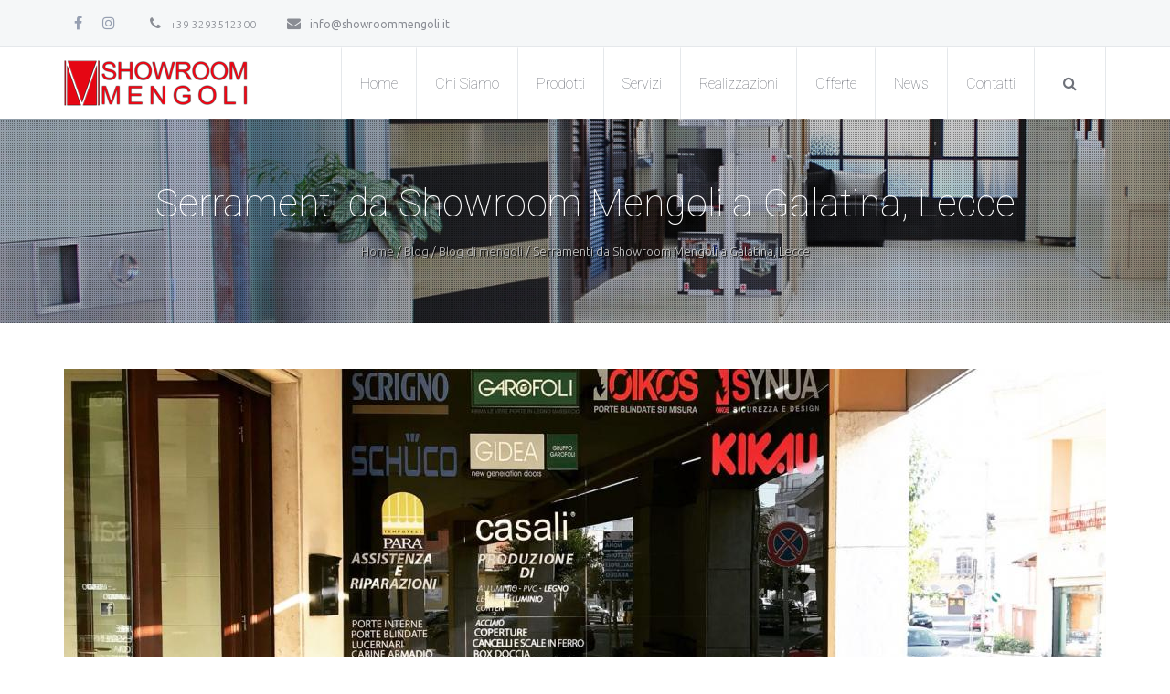

--- FILE ---
content_type: text/html; charset=utf-8
request_url: https://www.showroommengoli.it/content/serramenti-da-showroom-mengoli-galatina-lecce
body_size: 6034
content:
<!DOCTYPE html>
<html lang="it">
<head>
	<meta charset="utf-8">
	<meta name="viewport" content="width=device-width, initial-scale=1">
	<title>Serramenti da Showroom Mengoli a Galatina, Lecce | Showroom Mengoli</title>
	<link type="text/css" rel="stylesheet" href="https://www.showroommengoli.it/sites/showroommengoli.it/files/css/css_rEI_5cK_B9hB4So2yZUtr5weuEV3heuAllCDE6XsIkI.css" media="all" />
<link type="text/css" rel="stylesheet" href="https://www.showroommengoli.it/sites/showroommengoli.it/files/css/css_Yz_Cs_wolH4ArTG-vS6_4QJEtTVSCy0OvY8hoMCsChg.css" media="all" />
<link type="text/css" rel="stylesheet" href="https://www.showroommengoli.it/sites/showroommengoli.it/files/css/css_h1zmOv405oAQrwwMECbpk0AXLmPHoZg_Lsd0ToZUsk4.css" media="all" />
<link type="text/css" rel="stylesheet" href="https://fonts.googleapis.com/css?family=Open+Sans:300italic,400italic,600italic,700italic,800italic,400,800,700,600,300" media="all" />
<link type="text/css" rel="stylesheet" href="https://fonts.googleapis.com/css?family=Roboto:400,100,100italic,300,300italic,400italic,500,500italic,700,900,900italic,700italic" media="all" />
<link type="text/css" rel="stylesheet" href="https://fonts.googleapis.com/css?family=Ubuntu:300,400,500,700,300italic,400italic,500italic,700italic" media="all" />
<link type="text/css" rel="stylesheet" href="https://www.showroommengoli.it/sites/showroommengoli.it/files/css/css_x8bX7Q2eIPdrARvINxzsxoBCtpJ0FCJwbCAMbiPICfs.css" media="all" />
<meta http-equiv="Content-Type" content="text/html; charset=utf-8" />
<link href="https://www.showroommengoli.it/sites/showroommengoli.it/themes/salama/css/colors/yellow-black.css" rel="alternate stylesheet" type="text/css" title="yellow" media="screen" />
<link href="https://www.showroommengoli.it/sites/showroommengoli.it/themes/salama/css/colors/violet-black.css" rel="alternate stylesheet" type="text/css" title="black" media="screen" />
<link href="https://www.showroommengoli.it/sites/showroommengoli.it/themes/salama/css/colors/orange-black.css" rel="alternate stylesheet" type="text/css" title="orange" media="screen" />
<link href="https://www.showroommengoli.it/sites/showroommengoli.it/themes/salama/css/colors/blue-black.css" rel="alternate stylesheet" type="text/css" title="blue" media="screen" />
<link href="https://www.showroommengoli.it/sites/showroommengoli.it/themes/salama/css/colors/red-black.css" rel="alternate stylesheet" type="text/css" title="red" media="screen" />
<link href="https://www.showroommengoli.it/sites/showroommengoli.it/themes/salama/css/colors/green-black.css" rel="alternate stylesheet" type="text/css" title="green" media="screen" />
<link href="https://www.showroommengoli.it/sites/showroommengoli.it/themes/salama/css/colors/pink-black.css" rel="alternate stylesheet" type="text/css" title="pink" media="screen" />
<link href="https://www.showroommengoli.it/sites/showroommengoli.it/themes/salama/css/colors/pale-green-black.css" rel="alternate stylesheet" type="text/css" title="pale-green" media="screen" />
<meta name="description" content="Buongiorno @instagram" />
<meta name="keywords" content="showroom mengoli, galatina, lecce, porte interne, porte blindate, infissi, pvc, legno, legno alluminio, alluminio, porte in laminato, porte in vetro, persiane, grate, coperture, tende da sole, sistemi oscuranti, avvolgibili, cancelli, veneziane, porte in legno, zanzariere" />
<meta name="generator" content="Drupal 7 (http://drupal.org)" />
<link rel="image_src" href="http://www.showroommengoli.it/sites/showroommengoli.it/themes/salama/upload/awesome-bg.jpg" />
<link rel="canonical" href="https://www.showroommengoli.it/content/serramenti-da-showroom-mengoli-galatina-lecce" />
<link rel="shortlink" href="https://www.showroommengoli.it/node/204" />
<meta property="og:site_name" content="Showroom Mengoli" />
<meta property="og:type" content="website" />
<meta property="og:url" content="https://www.showroommengoli.it/content/serramenti-da-showroom-mengoli-galatina-lecce" />
<meta property="og:title" content="Serramenti da Showroom Mengoli a Galatina, Lecce" />
<meta property="og:description" content="Buongiorno @instagram" />
<meta property="og:updated_time" content="2017-11-23T11:09:12+01:00" />
<meta property="og:image:url" content="http://www.showroommengoli.it/sites/showroommengoli.it/themes/salama/upload/awesome-bg.jpg" />
<meta property="article:published_time" content="2017-11-22T11:08:48+01:00" />
<meta property="article:modified_time" content="2017-11-23T11:09:12+01:00" />
	
		<link rel="shortcut icon" href="https://www.showroommengoli.it/sites/showroommengoli.it/themes/salama/images/favicon.png" type="image/x-icon">
	<link rel="icon" href="https://www.showroommengoli.it/sites/showroommengoli.it/themes/salama/images/favicon.png" type="image/x-icon">
</head>
<body class="html not-front not-logged-in no-sidebars page-node page-node- page-node-204 node-type-blog 2">
	
	<div id="container">
		<header class="clearfix">
	<nav class="navbar navbar-default navbar-static-top">
		<div class="top-line">
			<div class="container">
				<div class="left-line">
					<ul class="top-socials contextual-links-region"><li><a href="https://www.facebook.com/ShowroomMengoli" target="_blank"><i class="fa fa-facebook"></i></a></li>
<li><a href="https://www.instagram.com/showroommengoli" target="_blank"><i class="fa fa-instagram"></i></a></li></ul><ul class="top-info contextual-links-region"><li><p><i class="fa fa-phone"></i>+39 3293512300</p></li>
<li><a href="mailto:info@showroommengoli.it"><i class="fa fa-envelope"></i>info@showroommengoli.it</a></li></ul>







					<div class="clear"></div>
				</div>
				<div class="clear"></div>
			</div>
		</div>
		<nav class="navigation">
			<div class="container">
				<div class="logo">
					<a href="https://www.showroommengoli.it">
						<img src="https://www.showroommengoli.it/sites/showroommengoli.it/themes/salama/logo.png" alt="logo">
					</a>
				</div>
				<div class="right-header">
					<nav id="nav"><ul id="navlist" class="sf-menu clearfix"><li><a href="/" title="">Home</a><ul class="sub-menu"></ul></li><li><a href="/showroom-mengoli">Chi Siamo</a><ul class="sub-menu"></ul></li><li><a href="/prodotti">Prodotti</a><ul class="sub-menu"></ul></li><li><a href="/servizi">Servizi</a><ul class="sub-menu"></ul></li><li><a href="/realizzazioni">Realizzazioni</a><ul class="sub-menu"></ul></li><li><a href="/categorie-articoli/offerte" title="">Offerte</a><ul class="sub-menu"></ul></li><li><a href="/news" title="">News</a><ul class="sub-menu"></ul></li><li><a href="/contatti">Contatti</a><ul class="sub-menu"></ul></li></ul></nav><div class="search"><a href="#" id="trigger"><i class="fa fa-search"></i> </a></div>







				</div>
				<div class="clear"></div>
			</div>
		</nav>
		<div class="search-input">
			<div class="container">
				<form action="/content/serramenti-da-showroom-mengoli-galatina-lecce" method="post" id="search-block-form--2" accept-charset="UTF-8"><div><div class="container-inline">
      <h2 class="element-invisible">Form di ricerca</h2>
    <div class="form-item form-type-textfield form-item-search-block-form">
 <input placeholder="Search..." id="Search" class="w-input search form-text" type="text" name="search_block_form" value="" size="15" maxlength="128" />
</div>
<div class="form-actions form-wrapper" id="edit-actions--2"><input value="" type="submit" id="edit-submit--3" name="op" class="form-submit" /></div><input type="hidden" name="form_build_id" value="form-YLYVOQ023q0z4N233wuzsUqcc-1cOnyCGOvyBFPgh5M" />
<input type="hidden" name="form_id" value="search_block_form" />
</div>
</div></form>			</div>
		</div>
	</nav>
</header>


<div id="content">
	<div class="breadcrumbs2 mb50 banner3">
		<div class="container">
			<h1>Serramenti da Showroom Mengoli a Galatina, Lecce</h1>
			<div class="sitemap2">
				<a href="/">Home</a> / <a href="/blog">Blog</a> / <a href="/blogs/mengoli">Blog di mengoli</a> / Serramenti da Showroom Mengoli a Galatina, Lecce			</div>
			<div class="clear"></div>
		</div>
	</div>
	
		
		<div class="blog-page container">
		<div class="row">
							<div class="col-lg-12 blog-post">
					
<div class="blog-single clearfix single-full">
						<div class="blog-img">
				<a href="/content/serramenti-da-showroom-mengoli-galatina-lecce">
					<img typeof="foaf:Image" src="https://www.showroommengoli.it/sites/showroommengoli.it/files/styles/image_1140x590/public/showroom_mengoli_galatina_0.jpg?itok=PemecaJM" alt="" />				</a>
			</div>
			
				<div class="post-meta clearfix single-meta">
		<div class="post-date">
			<a href="#">22 Novembre, 2017</a>
		</div>
		<span>Posted by <a href="#">mengoli</a>  /  in  category</span>
		<div class="post-comments">
			<a href="#"><i class="fa fa-comment-o"></i> 0</a>
		</div>
		
		<div class="post-like">
			<a class="rate-button rate-emotion-btn" id="rate-button-2" rel="nofollow" href="/content/serramenti-da-showroom-mengoli-galatina-lecce?rate=3Ltw5NBmvnDvcIbMwWES3yJW1Aenxm9QcWS3dAHtrYY" title="Like">Like</a>294
		</div>
		<div class="clear"></div>
	</div>
	<div class="blog-single-content">
				<div class="field field-name-body field-type-text-with-summary field-label-hidden"><div class="field-items"><div class="field-item even" property="content:encoded"><p>Buongiorno <a href="https://www.instagram.com/instagram/">@instagram</a> &lt;3<br />La luce fuori dallo showroom è qualcosa di stupendo, finalmente un po’ di tregua dalla pioggia!</p>
<p>Comunque oggi vogliamo comunicarvi che Showroom Mengoli ha deciso di applicare uno sconto particolare per le sole forniture! Per saperne di più venite da noi </p>
<p>Intanto affrettatevi perché siamo agli sgoccioli per gli ordini in arrivo prima di Natale! <br />.<br />.<br />.<br /><a href="https://www.instagram.com/explore/tags/showroommengoli/">#showroommengoli</a></p>
<p> </p>
<p>Posted on Instagram</p>
</div></div></div>		<div class="blog-tags">
			<i class="fa fa-tags"></i>
					</div>
		<div class="blog-share">
		<p>Share</p>			
			<ul>
				<li><a href="https://twitter.com/share?url=https://www.showroommengoli.it/content/serramenti-da-showroom-mengoli-galatina-lecce&text=Serramenti da Showroom Mengoli a Galatina, Lecce"><i class="fa fa-twitter"></i></a></li>
				<li><a href="http://www.facebook.com/sharer/sharer.php?u=https://www.showroommengoli.it/content/serramenti-da-showroom-mengoli-galatina-lecce"><i class="fa fa-facebook"></i></a></li>
				<li><a href="https://plus.google.com/share?url=https://www.showroommengoli.it/content/serramenti-da-showroom-mengoli-galatina-lecce"><i class="fa fa-google-plus"></i></a></li>
			</ul>
			<div class="clear"></div>
		</div>
		<div class="clear"></div>
		<div class="about-author">
							<img src="https://www.showroommengoli.it/sites/showroommengoli.it/files/pictures/picture-7-1493286872.png" alt="img">
									<div class="author-text">
				<h4>mengoli  <span> | editor</span></h4>
				<div class="auth-socials">			
					<ul>
																							</ul>
				</div>
				<div class="clear"></div>
				<p>company</p>
			</div>
			<div class="clear"></div>
		</div>	
		
			
				<div class="other-proj mb30 mt20 bd0">
			<a href="/content/porta-blindata-evolutio-oikos-da-showroom-mengoli" class="prev-proj"><i class="fa fa-arrow-circle-left"></i> PREVIOUS Post</a>
			<a href="/content/garofoli-pangea-da-showroom-mengoli-galatina-lecce" class="next-proj">Next Post <i class="fa fa-arrow-circle-right"></i></a>
		</div>
	</div>
</div>









				</div>

					</div>
	</div>
	</div>

	
<footer>
	<div class="inner-footer">
		<div class="container">
			<div class="row">
				<div class="contextual-links-region col-md-3 f-about"><img src="https://www.showroommengoli.it/sites/showroommengoli.it/themes/salama/logo.png" alt="img">
<p>Operante in tutto il Salento e la Puglia e grazie all'esperienza trentennale del titolare, lo Showroom si colloca tra i maggiori produttori e rivenditori del territorio, offrendo soluzioni adatte ad ogni tipo di necessità ed arredo.</p></div><div class="contextual-links-region col-md-3 f-contact"><h3 class="foottitle">Contatti</h3><p><a href="mailto:info@showroommengoli.it">info@showroommengoli.it</a></p><p>+39 0836 569190<br />&nbsp;+39 329 3512300</p><p>Showroom Mengoli<br />SEDE DI GALATINA<br />Via Varese, 9 - 73013 Galatina (Lecce)</p><p>SEDE DI LECCE<br />Viale Japigia, 36 - 73100 Lecce</p><p>&nbsp;</p></div><div class="contextual-links-region col-md-3 l-posts"><h3 class="foottitle">Ultime News</h3><div class="view view--navi-content view-id-_navi_content view-display-id-block_footer_post view-dom-id-97b1e53c39d0a56705c1966d4a7bb67d">
        
  
  
      <div class="view-content">
          <ul>          <li class="">  
          <a href="/content/finestra-alluminio-consegna-8-giorni">FINESTRA IN ALLUMINIO ~ Consegna in 8 giorni</a>  </li>
          <li class="">  
          <a href="/content/showroom-mengoli-cerca-nuovo-organico">SHOWROOM MENGOLI CERCA NUOVO ORGANICO!</a>  </li>
          <li class="">  
          <a href="/content/nuovo-anno-nuova-porta-blindata">NUOVO ANNO NUOVA PORTA BLINDATA</a>  </li>
          <li class="">  
          <a href="/content/offerta-speciale-natale-lecce">OFFERTA SPECIALE NATALE A LECCE</a>  </li>
      </ul>    </div>
  
  
  
  
  
  
</div></div><div class="contextual-links-region col-md-3"><h3 class="foottitle">Instagram</h3><div class="instagram-feed"></div></div>







			</div>
		</div>
	</div>
	<div class="last-div">
		<div class="container">
			<div class="row">
				<div class="contextual-links-region copyright">© 2026 Showroom Mengoli | <a target="_blank" href="http://codeinprogress.it" title="Code in Progress di Cristian Campa">Product by Code in Progress</a></div><div class="contextual-links-region "><p><nav class="foot-nav"><ul><li><a href="https://www.showroommengoli.it/">Home</a></li>
<li><a href="https://www.showroommengoli.it/showroom-mengoli">Chi siamo</a></li>
<li><a href="https://www.showroommengoli.it/servizi">Servizi</a></li>
<li><a href="https://www.showroommengoli.it/prodotti">Prodotti</a></li>
<li><a href="https://www.showroommengoli.it/news">News</a></li>
<li><a href="https://www.showroommengoli.it/contatti">Contatti</a></li>
<li><a href="https://www.showroommengoli.it/user">Login</a></li>
</ul><p></p></nav></p>
</div>







			</div>
		</div>
	</div>
</footer>

		<div id="back-to-top">
          	<a href="#top">Back to Top</a>
        </div>
	</div>

	
	<script type="text/javascript" src="https://www.showroommengoli.it/sites/showroommengoli.it/files/js/js_Pt6OpwTd6jcHLRIjrE-eSPLWMxWDkcyYrPTIrXDSON0.js"></script>
<script type="text/javascript" src="https://www.showroommengoli.it/sites/showroommengoli.it/files/js/js_9Fx2-iSUOC5Z7Gxo-qev4EaxK3sQ_6llCh2JkH0Mg1A.js"></script>
<script type="text/javascript" src="https://www.googletagmanager.com/gtag/js?id=UA-101448687-1"></script>
<script type="text/javascript">
<!--//--><![CDATA[//><!--
window.dataLayer = window.dataLayer || [];function gtag(){dataLayer.push(arguments)};gtag("js", new Date());gtag("set", "developer_id.dMDhkMT", true);gtag("config", "UA-101448687-1", {"groups":"default","anonymize_ip":true});
//--><!]]>
</script>
<script type="text/javascript" src="https://www.showroommengoli.it/sites/showroommengoli.it/files/js/js_QVER5Ic5Wt4waPrWlkJZCW9w4OOy2CCgEFN9vtZwsNo.js"></script>
<script type="text/javascript">
<!--//--><![CDATA[//><!--
jQuery.extend(Drupal.settings, { "pathToTheme": "https://www.showroommengoli.it/sites/showroommengoli.it/themes/salama/" });
//--><!]]>
</script>
<script type="text/javascript" src="https://www.showroommengoli.it/sites/showroommengoli.it/files/js/js_VPpyhA2Zz8A3DRvqXt2jxtIKnOY0150VRa-gVaaWkwE.js"></script>
<script type="text/javascript" src="https://maps.googleapis.com/maps/api/js?key=AIzaSyAobnw1CX8rbRqglQfwGX1qS5AkSO2E4OE"></script>
<script type="text/javascript" src="https://www.showroommengoli.it/sites/showroommengoli.it/files/js/js_wQDiehSWtJ1b-jGyGCA-ksF90GJK7TiwhkmQZK_g224.js"></script>
<script type="text/javascript">
<!--//--><![CDATA[//><!--
jQuery.extend(Drupal.settings, {"basePath":"\/","pathPrefix":"","setHasJsCookie":0,"ajaxPageState":{"theme":"salama","theme_token":"CLXIJWyIEDztwKhBA9FbkXPgrJdXcn27gJb5RfMxaLA","js":{"sites\/all\/modules\/jquery_update\/replace\/jquery\/1.12\/jquery.min.js":1,"misc\/jquery-extend-3.4.0.js":1,"misc\/jquery-html-prefilter-3.5.0-backport.js":1,"misc\/jquery.once.js":1,"misc\/drupal.js":1,"sites\/all\/modules\/jquery_update\/js\/jquery_browser.js":1,"public:\/\/languages\/it_dBB87eQ3iVPjLh8ggHRGkhxBjKRH3mm3lQ_HUtHjWoc.js":1,"sites\/all\/libraries\/colorbox\/jquery.colorbox-min.js":1,"sites\/all\/modules\/colorbox\/js\/colorbox.js":1,"sites\/all\/modules\/rate\/rate.js":1,"sites\/all\/modules\/google_analytics\/googleanalytics.js":1,"https:\/\/www.googletagmanager.com\/gtag\/js?id=UA-101448687-1":1,"0":1,"sites\/all\/modules\/simple_instagram_feed\/js\/simple_instagram_feed.js":1,"sites\/all\/libraries\/jqueryinstagramfeed\/jquery.instagramFeed.min.js":1,"1":1,"sites\/showroommengoli.it\/themes\/salama\/js\/navi-update.js":1,"sites\/showroommengoli.it\/themes\/salama\/js\/jquery.min.js":1,"sites\/showroommengoli.it\/themes\/salama\/js\/jquery-ui.js":1,"sites\/showroommengoli.it\/themes\/salama\/js\/jquery.flexslider.js":1,"sites\/showroommengoli.it\/themes\/salama\/js\/jquery.bxslider.js":1,"sites\/showroommengoli.it\/themes\/salama\/js\/bootstrap.js":1,"sites\/showroommengoli.it\/themes\/salama\/js\/jquery.imagesloaded.min.js":1,"sites\/showroommengoli.it\/themes\/salama\/js\/jquery.fancybox.pack.js":1,"sites\/showroommengoli.it\/themes\/salama\/js\/jquery.elevatezoom.js":1,"sites\/showroommengoli.it\/themes\/salama\/js\/retina-1.1.0.min.js":1,"sites\/showroommengoli.it\/themes\/salama\/js\/jquery.nicescroll.min.js":1,"sites\/showroommengoli.it\/themes\/salama\/js\/plugins-scroll.js":1,"sites\/showroommengoli.it\/themes\/salama\/js\/jquery.appear.js":1,"sites\/showroommengoli.it\/themes\/salama\/js\/jquery.countTo.js":1,"sites\/showroommengoli.it\/themes\/salama\/js\/jquery.easypiechart.js":1,"sites\/showroommengoli.it\/themes\/salama\/js\/jquery.parallax.js":1,"sites\/showroommengoli.it\/themes\/salama\/js\/main.js":1,"sites\/showroommengoli.it\/themes\/salama\/js\/Chart.js":1,"https:\/\/maps.googleapis.com\/maps\/api\/js?key=AIzaSyAobnw1CX8rbRqglQfwGX1qS5AkSO2E4OE":1,"sites\/showroommengoli.it\/themes\/salama\/js\/gmap3.min.js":1,"sites\/showroommengoli.it\/themes\/salama\/js\/jquery.themepunch.revolution.min.js":1,"sites\/showroommengoli.it\/themes\/salama\/js\/script.js":1,"sites\/showroommengoli.it\/themes\/salama\/js\/jquery.carouFredSel.js":1,"sites\/showroommengoli.it\/themes\/salama\/js\/jquery.mousewheel.min.js":1,"sites\/showroommengoli.it\/themes\/salama\/js\/jquery.touchSwipe.min.js":1,"sites\/showroommengoli.it\/themes\/salama\/js\/jquery.videoBG.js":1,"sites\/showroommengoli.it\/themes\/salama\/js\/jquery.plugin.js":1,"sites\/showroommengoli.it\/themes\/salama\/js\/jquery.countdown.js":1,"sites\/showroommengoli.it\/themes\/salama\/js\/jquery.isotope.min.js":1,"sites\/showroommengoli.it\/themes\/salama\/js\/styleswitch.js":1,"sites\/showroommengoli.it\/themes\/salama\/js\/style_switch_custom.js":1},"css":{"modules\/system\/system.base.css":1,"modules\/system\/system.messages.css":1,"sites\/all\/modules\/simplenews\/simplenews.css":1,"modules\/comment\/comment.css":1,"modules\/field\/theme\/field.css":1,"modules\/node\/node.css":1,"modules\/search\/search.css":1,"modules\/user\/user.css":1,"sites\/all\/modules\/views\/css\/views.css":1,"sites\/all\/libraries\/colorbox\/example3\/colorbox.css":1,"sites\/all\/modules\/ctools\/css\/ctools.css":1,"sites\/all\/modules\/rate\/rate.css":1,"sites\/all\/modules\/rate\/templates\/thumbs-up\/thumbs-up.css":1,"sites\/all\/modules\/rate\/templates\/emotion\/emotion.css":1,"sites\/all\/modules\/simple_instagram_feed\/css\/simple_instagram_feed.css":1,"https:\/\/fonts.googleapis.com\/css?family=Open+Sans:300italic,400italic,600italic,700italic,800italic,400,800,700,600,300":1,"https:\/\/fonts.googleapis.com\/css?family=Roboto:400,100,100italic,300,300italic,400italic,500,500italic,700,900,900italic,700italic":1,"https:\/\/fonts.googleapis.com\/css?family=Ubuntu:300,400,500,700,300italic,400italic,500italic,700italic":1,"sites\/showroommengoli.it\/themes\/salama\/css\/bootstrap.css":1,"sites\/showroommengoli.it\/themes\/salama\/css\/fullwidth.css":1,"sites\/showroommengoli.it\/themes\/salama\/css\/settings.css":1,"sites\/showroommengoli.it\/themes\/salama\/css\/font-awesome.min.css":1,"sites\/showroommengoli.it\/themes\/salama\/css\/jquery.countdown.css":1,"sites\/showroommengoli.it\/themes\/salama\/css\/jquery.bxslider.css":1,"sites\/showroommengoli.it\/themes\/salama\/css\/flexslider.css":1,"sites\/showroommengoli.it\/themes\/salama\/css\/style.css":1,"sites\/showroommengoli.it\/themes\/salama\/css\/responsive.css":1,"sites\/showroommengoli.it\/themes\/salama\/css\/navi-update.css":1,"sites\/showroommengoli.it\/themes\/salama\/css\/jquery.fancybox.css":1,"sites\/showroommengoli.it\/themes\/salama\/css\/drupalet_base\/admin.css":1,"sites\/showroommengoli.it\/themes\/salama\/css\/colors\/red-black.css":1,"sites\/showroommengoli.it\/themes\/salama\/css\/codeinprogress.css":1}},"colorbox":{"opacity":"0.85","current":"{current} di {total}","previous":"\u00ab Prec","next":"Succ \u00bb","close":"Chiudi","maxWidth":"98%","maxHeight":"98%","fixed":true,"mobiledetect":false,"mobiledevicewidth":"480px","file_public_path":"\/sites\/showroommengoli.it\/files","specificPagesDefaultValue":"admin*\nimagebrowser*\nimg_assist*\nimce*\nnode\/add\/*\nnode\/*\/edit\nprint\/*\nprintpdf\/*\nsystem\/ajax\nsystem\/ajax\/*"},"simple_instagram_feed":{"instagram_username":"showroommengoli","instagram_display_profile":0,"instagram_display_biography":0,"instagram_items":"12","instagram_items_per_row_type":0,"instagram_items_per_row_default":1,"instagram_items_per_row_l_720":6,"instagram_items_per_row_l_960":6,"instagram_items_per_row_h_960":6,"instagram_styling":"true","instagram_captions":0,"instagram_image_size":"640","instagram_lazy_load":1},"rate":{"basePath":"\/rate\/vote\/js","destination":"node\/204"},"urlIsAjaxTrusted":{"\/content\/serramenti-da-showroom-mengoli-galatina-lecce":true},"googleanalytics":{"account":["UA-101448687-1"],"trackOutbound":1,"trackMailto":1,"trackDownload":1,"trackDownloadExtensions":"7z|aac|arc|arj|asf|asx|avi|bin|csv|doc(x|m)?|dot(x|m)?|exe|flv|gif|gz|gzip|hqx|jar|jpe?g|js|mp(2|3|4|e?g)|mov(ie)?|msi|msp|pdf|phps|png|ppt(x|m)?|pot(x|m)?|pps(x|m)?|ppam|sld(x|m)?|thmx|qtm?|ra(m|r)?|sea|sit|tar|tgz|torrent|txt|wav|wma|wmv|wpd|xls(x|m|b)?|xlt(x|m)|xlam|xml|z|zip","trackColorbox":1}});
//--><!]]>
</script>
</body>
</html>



--- FILE ---
content_type: text/css
request_url: https://www.showroommengoli.it/sites/showroommengoli.it/files/css/css_x8bX7Q2eIPdrARvINxzsxoBCtpJ0FCJwbCAMbiPICfs.css
body_size: 49069
content:
html{font-family:sans-serif;-webkit-text-size-adjust:100%;-ms-text-size-adjust:100%;}body{margin:0;}article,aside,details,figcaption,figure,footer,header,hgroup,main,nav,section,summary{display:block;}audio,canvas,progress,video{display:inline-block;vertical-align:baseline;}audio:not([controls]){display:none;height:0;}[hidden],template{display:none;}a{background:transparent;}a:active,a:hover{outline:0;}abbr[title]{border-bottom:1px dotted;}b,strong{font-weight:bold;}dfn{font-style:italic;}h1{margin:.67em 0;font-size:2em;}mark{color:#000;background:#ff0;}small{font-size:80%;}sub,sup{position:relative;font-size:75%;line-height:0;vertical-align:baseline;}sup{top:-.5em;}sub{bottom:-.25em;}img{border:0;}svg:not(:root){overflow:hidden;}figure{margin:1em 40px;}hr{height:0;-moz-box-sizing:content-box;box-sizing:content-box;}pre{overflow:auto;}code,kbd,pre,samp{font-family:monospace,monospace;font-size:1em;}button,input,optgroup,select,textarea{margin:0;font:inherit;color:inherit;}button{overflow:visible;}button,select{text-transform:none;}button,html input[type="button"],input[type="reset"],input[type="submit"]{-webkit-appearance:button;cursor:pointer;}button[disabled],html input[disabled]{cursor:default;}button::-moz-focus-inner,input::-moz-focus-inner{padding:0;border:0;}input{line-height:normal;}input[type="checkbox"],input[type="radio"]{box-sizing:border-box;padding:0;}input[type="number"]::-webkit-inner-spin-button,input[type="number"]::-webkit-outer-spin-button{height:auto;}input[type="search"]{-webkit-box-sizing:content-box;-moz-box-sizing:content-box;box-sizing:content-box;-webkit-appearance:textfield;}input[type="search"]::-webkit-search-cancel-button,input[type="search"]::-webkit-search-decoration{-webkit-appearance:none;}fieldset{padding:.35em .625em .75em;margin:0 2px;border:1px solid #c0c0c0;}legend{padding:0;border:0;}textarea{overflow:auto;}optgroup{font-weight:bold;}table{border-spacing:0;border-collapse:collapse;}td,th{padding:0;}@media print{*{color:#000 !important;text-shadow:none !important;background:transparent !important;box-shadow:none !important;}a,a:visited{text-decoration:underline;}a[href]:after{content:" (" attr(href) ")";}abbr[title]:after{content:" (" attr(title) ")";}a[href^="javascript:"]:after,a[href^="#"]:after{content:"";}pre,blockquote{border:1px solid #999;page-break-inside:avoid;}thead{display:table-header-group;}tr,img{page-break-inside:avoid;}img{max-width:100% !important;}p,h2,h3{orphans:3;widows:3;}h2,h3{page-break-after:avoid;}select{background:#fff !important;}.navbar{display:none;}.table td,.table th{background-color:#fff !important;}.btn > .caret,.dropup > .btn > .caret{border-top-color:#000 !important;}.label{border:1px solid #000;}.table{border-collapse:collapse !important;}.table-bordered th,.table-bordered td{border:1px solid #ddd !important;}}*{-webkit-box-sizing:border-box;-moz-box-sizing:border-box;box-sizing:border-box;}*:before,*:after{-webkit-box-sizing:border-box;-moz-box-sizing:border-box;box-sizing:border-box;}html{font-size:62.5%;-webkit-tap-highlight-color:rgba(0,0,0,0);}body{font-family:"Helvetica Neue",Helvetica,Arial,sans-serif;font-size:14px;line-height:1.42857143;color:#333;background-color:#fff;}input,button,select,textarea{font-family:inherit;font-size:inherit;line-height:inherit;}a{color:#428bca;text-decoration:none;}a:hover,a:focus{color:#2a6496;text-decoration:underline;}a:focus{outline:thin dotted;outline:5px auto -webkit-focus-ring-color;outline-offset:-2px;}figure{margin:0;}img{vertical-align:middle;}.img-responsive,.thumbnail > img,.thumbnail a > img,.carousel-inner > .item > img,.carousel-inner > .item > a > img{display:block;max-width:100%;height:auto;}.img-rounded{border-radius:6px;}.img-thumbnail{display:inline-block;max-width:100%;height:auto;padding:4px;line-height:1.42857143;background-color:#fff;border:1px solid #ddd;border-radius:4px;-webkit-transition:all .2s ease-in-out;transition:all .2s ease-in-out;}.img-circle{border-radius:50%;}hr{margin-top:20px;margin-bottom:20px;border:0;border-top:1px solid #eee;}.sr-only{position:absolute;width:1px;height:1px;padding:0;margin:-1px;overflow:hidden;clip:rect(0,0,0,0);border:0;}h1,h2,h3,h4,h5,h6,.h1,.h2,.h3,.h4,.h5,.h6{font-family:inherit;font-weight:500;line-height:1.1;color:inherit;}h1 small,h2 small,h3 small,h4 small,h5 small,h6 small,.h1 small,.h2 small,.h3 small,.h4 small,.h5 small,.h6 small,h1 .small,h2 .small,h3 .small,h4 .small,h5 .small,h6 .small,.h1 .small,.h2 .small,.h3 .small,.h4 .small,.h5 .small,.h6 .small{font-weight:normal;line-height:1;color:#999;}h1,.h1,h2,.h2,h3,.h3{margin-top:20px;margin-bottom:10px;}h1 small,.h1 small,h2 small,.h2 small,h3 small,.h3 small,h1 .small,.h1 .small,h2 .small,.h2 .small,h3 .small,.h3 .small{font-size:65%;}h4,.h4,h5,.h5,h6,.h6{margin-top:10px;margin-bottom:10px;}h4 small,.h4 small,h5 small,.h5 small,h6 small,.h6 small,h4 .small,.h4 .small,h5 .small,.h5 .small,h6 .small,.h6 .small{font-size:75%;}h1,.h1{font-size:36px;}h2,.h2{font-size:30px;}h3,.h3{font-size:24px;}h4,.h4{font-size:18px;}h5,.h5{font-size:14px;}h6,.h6{font-size:12px;}p{margin:0 0 10px;}.lead{margin-bottom:20px;font-size:16px;font-weight:200;line-height:1.4;}@media (min-width:768px){.lead{font-size:21px;}}small,.small{font-size:85%;}cite{font-style:normal;}.text-left{text-align:left;}.text-right{text-align:right;}.text-center{text-align:center;}.text-justify{text-align:justify;}.text-muted{color:#999;}.text-primary{color:#428bca;}a.text-primary:hover{color:#3071a9;}.text-success{color:#3c763d;}a.text-success:hover{color:#2b542c;}.text-info{color:#31708f;}a.text-info:hover{color:#245269;}.text-warning{color:#8a6d3b;}a.text-warning:hover{color:#66512c;}.text-danger{color:#a94442;}a.text-danger:hover{color:#843534;}.bg-primary{color:#fff;background-color:#428bca;}a.bg-primary:hover{background-color:#3071a9;}.bg-success{background-color:#dff0d8;}a.bg-success:hover{background-color:#c1e2b3;}.bg-info{background-color:#d9edf7;}a.bg-info:hover{background-color:#afd9ee;}.bg-warning{background-color:#fcf8e3;}a.bg-warning:hover{background-color:#f7ecb5;}.bg-danger{background-color:#f2dede;}a.bg-danger:hover{background-color:#e4b9b9;}.page-header{padding-bottom:9px;margin:40px 0 20px;border-bottom:1px solid #eee;}ul,ol{margin-top:0;margin-bottom:10px;}ul ul,ol ul,ul ol,ol ol{margin-bottom:0;}.list-unstyled{padding-left:0;list-style:none;}.list-inline{padding-left:0;margin-left:-5px;list-style:none;}.list-inline > li{display:inline-block;padding-right:5px;padding-left:5px;}dl{margin-top:0;margin-bottom:20px;}dt,dd{line-height:1.42857143;}dt{font-weight:bold;}dd{margin-left:0;}@media (min-width:768px){.dl-horizontal dt{float:left;width:160px;overflow:hidden;clear:left;text-align:right;text-overflow:ellipsis;white-space:nowrap;}.dl-horizontal dd{margin-left:180px;}}abbr[title],abbr[data-original-title]{cursor:help;border-bottom:1px dotted #999;}.initialism{font-size:90%;text-transform:uppercase;}blockquote{padding:10px 20px;margin:0 0 20px;font-size:17.5px;border-left:5px solid #eee;}blockquote p:last-child,blockquote ul:last-child,blockquote ol:last-child{margin-bottom:0;}blockquote footer,blockquote small,blockquote .small{display:block;font-size:80%;line-height:1.42857143;color:#999;}blockquote footer:before,blockquote small:before,blockquote .small:before{content:'\2014 \00A0';}.blockquote-reverse,blockquote.pull-right{padding-right:15px;padding-left:0;text-align:right;border-right:5px solid #eee;border-left:0;}.blockquote-reverse footer:before,blockquote.pull-right footer:before,.blockquote-reverse small:before,blockquote.pull-right small:before,.blockquote-reverse .small:before,blockquote.pull-right .small:before{content:'';}.blockquote-reverse footer:after,blockquote.pull-right footer:after,.blockquote-reverse small:after,blockquote.pull-right small:after,.blockquote-reverse .small:after,blockquote.pull-right .small:after{content:'\00A0 \2014';}blockquote:before,blockquote:after{content:"";}address{margin-bottom:20px;font-style:normal;line-height:1.42857143;}code,kbd,pre,samp{font-family:Menlo,Monaco,Consolas,"Courier New",monospace;}code{padding:2px 4px;font-size:90%;color:#c7254e;white-space:nowrap;background-color:#f9f2f4;border-radius:4px;}kbd{padding:2px 4px;font-size:90%;color:#fff;background-color:#333;border-radius:3px;box-shadow:inset 0 -1px 0 rgba(0,0,0,.25);}pre{display:block;padding:9.5px;margin:0 0 10px;font-size:13px;line-height:1.42857143;color:#333;word-break:break-all;word-wrap:break-word;background-color:#f5f5f5;border:1px solid #ccc;border-radius:4px;}pre code{padding:0;font-size:inherit;color:inherit;white-space:pre-wrap;background-color:transparent;border-radius:0;}.pre-scrollable{max-height:340px;overflow-y:scroll;}.container{padding-right:15px;padding-left:15px;margin-right:auto;margin-left:auto;}@media (min-width:768px){.container{width:750px;}}@media (min-width:992px){.container{width:970px;}}@media (min-width:1200px){.container{width:1170px;}}.container-fluid{padding-right:15px;padding-left:15px;margin-right:auto;margin-left:auto;}.row{margin-right:-15px;margin-left:-15px;}.col-xs-1,.col-sm-1,.col-md-1,.col-lg-1,.col-xs-2,.col-sm-2,.col-md-2,.col-lg-2,.col-xs-3,.col-sm-3,.col-md-3,.col-lg-3,.col-xs-4,.col-sm-4,.col-md-4,.col-lg-4,.col-xs-5,.col-sm-5,.col-md-5,.col-lg-5,.col-xs-6,.col-sm-6,.col-md-6,.col-lg-6,.col-xs-7,.col-sm-7,.col-md-7,.col-lg-7,.col-xs-8,.col-sm-8,.col-md-8,.col-lg-8,.col-xs-9,.col-sm-9,.col-md-9,.col-lg-9,.col-xs-10,.col-sm-10,.col-md-10,.col-lg-10,.col-xs-11,.col-sm-11,.col-md-11,.col-lg-11,.col-xs-12,.col-sm-12,.col-md-12,.col-lg-12{position:relative;min-height:1px;padding-right:15px;padding-left:15px;}.col-xs-1,.col-xs-2,.col-xs-3,.col-xs-4,.col-xs-5,.col-xs-6,.col-xs-7,.col-xs-8,.col-xs-9,.col-xs-10,.col-xs-11,.col-xs-12{float:left;}.col-xs-12{width:100%;}.col-xs-11{width:91.66666667%;}.col-xs-10{width:83.33333333%;}.col-xs-9{width:75%;}.col-xs-8{width:66.66666667%;}.col-xs-7{width:58.33333333%;}.col-xs-6{width:50%;}.col-xs-5{width:41.66666667%;}.col-xs-4{width:33.33333333%;}.col-xs-3{width:25%;}.col-xs-2{width:16.66666667%;}.col-xs-1{width:8.33333333%;}.col-xs-pull-12{right:100%;}.col-xs-pull-11{right:91.66666667%;}.col-xs-pull-10{right:83.33333333%;}.col-xs-pull-9{right:75%;}.col-xs-pull-8{right:66.66666667%;}.col-xs-pull-7{right:58.33333333%;}.col-xs-pull-6{right:50%;}.col-xs-pull-5{right:41.66666667%;}.col-xs-pull-4{right:33.33333333%;}.col-xs-pull-3{right:25%;}.col-xs-pull-2{right:16.66666667%;}.col-xs-pull-1{right:8.33333333%;}.col-xs-pull-0{right:0;}.col-xs-push-12{left:100%;}.col-xs-push-11{left:91.66666667%;}.col-xs-push-10{left:83.33333333%;}.col-xs-push-9{left:75%;}.col-xs-push-8{left:66.66666667%;}.col-xs-push-7{left:58.33333333%;}.col-xs-push-6{left:50%;}.col-xs-push-5{left:41.66666667%;}.col-xs-push-4{left:33.33333333%;}.col-xs-push-3{left:25%;}.col-xs-push-2{left:16.66666667%;}.col-xs-push-1{left:8.33333333%;}.col-xs-push-0{left:0;}.col-xs-offset-12{margin-left:100%;}.col-xs-offset-11{margin-left:91.66666667%;}.col-xs-offset-10{margin-left:83.33333333%;}.col-xs-offset-9{margin-left:75%;}.col-xs-offset-8{margin-left:66.66666667%;}.col-xs-offset-7{margin-left:58.33333333%;}.col-xs-offset-6{margin-left:50%;}.col-xs-offset-5{margin-left:41.66666667%;}.col-xs-offset-4{margin-left:33.33333333%;}.col-xs-offset-3{margin-left:25%;}.col-xs-offset-2{margin-left:16.66666667%;}.col-xs-offset-1{margin-left:8.33333333%;}.col-xs-offset-0{margin-left:0;}@media (min-width:768px){.col-sm-1,.col-sm-2,.col-sm-3,.col-sm-4,.col-sm-5,.col-sm-6,.col-sm-7,.col-sm-8,.col-sm-9,.col-sm-10,.col-sm-11,.col-sm-12{float:left;}.col-sm-12{width:100%;}.col-sm-11{width:91.66666667%;}.col-sm-10{width:83.33333333%;}.col-sm-9{width:75%;}.col-sm-8{width:66.66666667%;}.col-sm-7{width:58.33333333%;}.col-sm-6{width:50%;}.col-sm-5{width:41.66666667%;}.col-sm-4{width:33.33333333%;}.col-sm-3{width:25%;}.col-sm-2{width:16.66666667%;}.col-sm-1{width:8.33333333%;}.col-sm-pull-12{right:100%;}.col-sm-pull-11{right:91.66666667%;}.col-sm-pull-10{right:83.33333333%;}.col-sm-pull-9{right:75%;}.col-sm-pull-8{right:66.66666667%;}.col-sm-pull-7{right:58.33333333%;}.col-sm-pull-6{right:50%;}.col-sm-pull-5{right:41.66666667%;}.col-sm-pull-4{right:33.33333333%;}.col-sm-pull-3{right:25%;}.col-sm-pull-2{right:16.66666667%;}.col-sm-pull-1{right:8.33333333%;}.col-sm-pull-0{right:0;}.col-sm-push-12{left:100%;}.col-sm-push-11{left:91.66666667%;}.col-sm-push-10{left:83.33333333%;}.col-sm-push-9{left:75%;}.col-sm-push-8{left:66.66666667%;}.col-sm-push-7{left:58.33333333%;}.col-sm-push-6{left:50%;}.col-sm-push-5{left:41.66666667%;}.col-sm-push-4{left:33.33333333%;}.col-sm-push-3{left:25%;}.col-sm-push-2{left:16.66666667%;}.col-sm-push-1{left:8.33333333%;}.col-sm-push-0{left:0;}.col-sm-offset-12{margin-left:100%;}.col-sm-offset-11{margin-left:91.66666667%;}.col-sm-offset-10{margin-left:83.33333333%;}.col-sm-offset-9{margin-left:75%;}.col-sm-offset-8{margin-left:66.66666667%;}.col-sm-offset-7{margin-left:58.33333333%;}.col-sm-offset-6{margin-left:50%;}.col-sm-offset-5{margin-left:41.66666667%;}.col-sm-offset-4{margin-left:33.33333333%;}.col-sm-offset-3{margin-left:25%;}.col-sm-offset-2{margin-left:16.66666667%;}.col-sm-offset-1{margin-left:8.33333333%;}.col-sm-offset-0{margin-left:0;}}@media (min-width:992px){.col-md-1,.col-md-2,.col-md-3,.col-md-4,.col-md-5,.col-md-6,.col-md-7,.col-md-8,.col-md-9,.col-md-10,.col-md-11,.col-md-12{float:left;}.col-md-12{width:100%;}.col-md-11{width:91.66666667%;}.col-md-10{width:83.33333333%;}.col-md-9{width:75%;}.col-md-8{width:66.66666667%;}.col-md-7{width:58.33333333%;}.col-md-6{width:50%;}.col-md-5{width:41.66666667%;}.col-md-4{width:33.33333333%;}.col-md-3{width:25%;}.col-md-2{width:16.66666667%;}.col-md-1{width:8.33333333%;}.col-md-pull-12{right:100%;}.col-md-pull-11{right:91.66666667%;}.col-md-pull-10{right:83.33333333%;}.col-md-pull-9{right:75%;}.col-md-pull-8{right:66.66666667%;}.col-md-pull-7{right:58.33333333%;}.col-md-pull-6{right:50%;}.col-md-pull-5{right:41.66666667%;}.col-md-pull-4{right:33.33333333%;}.col-md-pull-3{right:25%;}.col-md-pull-2{right:16.66666667%;}.col-md-pull-1{right:8.33333333%;}.col-md-pull-0{right:0;}.col-md-push-12{left:100%;}.col-md-push-11{left:91.66666667%;}.col-md-push-10{left:83.33333333%;}.col-md-push-9{left:75%;}.col-md-push-8{left:66.66666667%;}.col-md-push-7{left:58.33333333%;}.col-md-push-6{left:50%;}.col-md-push-5{left:41.66666667%;}.col-md-push-4{left:33.33333333%;}.col-md-push-3{left:25%;}.col-md-push-2{left:16.66666667%;}.col-md-push-1{left:8.33333333%;}.col-md-push-0{left:0;}.col-md-offset-12{margin-left:100%;}.col-md-offset-11{margin-left:91.66666667%;}.col-md-offset-10{margin-left:83.33333333%;}.col-md-offset-9{margin-left:75%;}.col-md-offset-8{margin-left:66.66666667%;}.col-md-offset-7{margin-left:58.33333333%;}.col-md-offset-6{margin-left:50%;}.col-md-offset-5{margin-left:41.66666667%;}.col-md-offset-4{margin-left:33.33333333%;}.col-md-offset-3{margin-left:25%;}.col-md-offset-2{margin-left:16.66666667%;}.col-md-offset-1{margin-left:8.33333333%;}.col-md-offset-0{margin-left:0;}}@media (min-width:1200px){.col-lg-1,.col-lg-2,.col-lg-3,.col-lg-4,.col-lg-5,.col-lg-6,.col-lg-7,.col-lg-8,.col-lg-9,.col-lg-10,.col-lg-11,.col-lg-12{float:left;}.col-lg-12{width:100%;}.col-lg-11{width:91.66666667%;}.col-lg-10{width:83.33333333%;}.col-lg-9{width:75%;}.col-lg-8{width:66.66666667%;}.col-lg-7{width:58.33333333%;}.col-lg-6{width:50%;}.col-lg-5{width:41.66666667%;}.col-lg-4{width:33.33333333%;}.col-lg-3{width:25%;}.col-lg-2{width:16.66666667%;}.col-lg-1{width:8.33333333%;}.col-lg-pull-12{right:100%;}.col-lg-pull-11{right:91.66666667%;}.col-lg-pull-10{right:83.33333333%;}.col-lg-pull-9{right:75%;}.col-lg-pull-8{right:66.66666667%;}.col-lg-pull-7{right:58.33333333%;}.col-lg-pull-6{right:50%;}.col-lg-pull-5{right:41.66666667%;}.col-lg-pull-4{right:33.33333333%;}.col-lg-pull-3{right:25%;}.col-lg-pull-2{right:16.66666667%;}.col-lg-pull-1{right:8.33333333%;}.col-lg-pull-0{right:0;}.col-lg-push-12{left:100%;}.col-lg-push-11{left:91.66666667%;}.col-lg-push-10{left:83.33333333%;}.col-lg-push-9{left:75%;}.col-lg-push-8{left:66.66666667%;}.col-lg-push-7{left:58.33333333%;}.col-lg-push-6{left:50%;}.col-lg-push-5{left:41.66666667%;}.col-lg-push-4{left:33.33333333%;}.col-lg-push-3{left:25%;}.col-lg-push-2{left:16.66666667%;}.col-lg-push-1{left:8.33333333%;}.col-lg-push-0{left:0;}.col-lg-offset-12{margin-left:100%;}.col-lg-offset-11{margin-left:91.66666667%;}.col-lg-offset-10{margin-left:83.33333333%;}.col-lg-offset-9{margin-left:75%;}.col-lg-offset-8{margin-left:66.66666667%;}.col-lg-offset-7{margin-left:58.33333333%;}.col-lg-offset-6{margin-left:50%;}.col-lg-offset-5{margin-left:41.66666667%;}.col-lg-offset-4{margin-left:33.33333333%;}.col-lg-offset-3{margin-left:25%;}.col-lg-offset-2{margin-left:16.66666667%;}.col-lg-offset-1{margin-left:8.33333333%;}.col-lg-offset-0{margin-left:0;}}table{max-width:100%;background-color:transparent;}th{text-align:left;}.table{width:100%;margin-bottom:20px;}.table > thead > tr > th,.table > tbody > tr > th,.table > tfoot > tr > th,.table > thead > tr > td,.table > tbody > tr > td,.table > tfoot > tr > td{padding:8px;line-height:1.42857143;vertical-align:top;border-top:1px solid #ddd;}.table > thead > tr > th{vertical-align:bottom;border-bottom:2px solid #ddd;}.table > caption + thead > tr:first-child > th,.table > colgroup + thead > tr:first-child > th,.table > thead:first-child > tr:first-child > th,.table > caption + thead > tr:first-child > td,.table > colgroup + thead > tr:first-child > td,.table > thead:first-child > tr:first-child > td{border-top:0;}.table > tbody + tbody{border-top:2px solid #ddd;}.table .table{background-color:#fff;}.table-condensed > thead > tr > th,.table-condensed > tbody > tr > th,.table-condensed > tfoot > tr > th,.table-condensed > thead > tr > td,.table-condensed > tbody > tr > td,.table-condensed > tfoot > tr > td{padding:5px;}.table-bordered{border:1px solid #ddd;}.table-bordered > thead > tr > th,.table-bordered > tbody > tr > th,.table-bordered > tfoot > tr > th,.table-bordered > thead > tr > td,.table-bordered > tbody > tr > td,.table-bordered > tfoot > tr > td{border:1px solid #ddd;}.table-bordered > thead > tr > th,.table-bordered > thead > tr > td{border-bottom-width:1px;}.table-striped > tbody > tr:nth-child(odd) > td,.table-striped > tbody > tr:nth-child(odd) > th{background-color:#f9f9f9;}.table-hover > tbody > tr:hover > td,.table-hover > tbody > tr:hover > th{background-color:#f5f5f5;}table col[class*="col-"]{position:static;display:table-column;float:none;}table td[class*="col-"],table th[class*="col-"]{position:static;display:table-cell;float:none;}.table > thead > tr > td.active,.table > tbody > tr > td.active,.table > tfoot > tr > td.active,.table > thead > tr > th.active,.table > tbody > tr > th.active,.table > tfoot > tr > th.active,.table > thead > tr.active > td,.table > tbody > tr.active > td,.table > tfoot > tr.active > td,.table > thead > tr.active > th,.table > tbody > tr.active > th,.table > tfoot > tr.active > th{background-color:#f5f5f5;}.table-hover > tbody > tr > td.active:hover,.table-hover > tbody > tr > th.active:hover,.table-hover > tbody > tr.active:hover > td,.table-hover > tbody > tr.active:hover > th{background-color:#e8e8e8;}.table > thead > tr > td.success,.table > tbody > tr > td.success,.table > tfoot > tr > td.success,.table > thead > tr > th.success,.table > tbody > tr > th.success,.table > tfoot > tr > th.success,.table > thead > tr.success > td,.table > tbody > tr.success > td,.table > tfoot > tr.success > td,.table > thead > tr.success > th,.table > tbody > tr.success > th,.table > tfoot > tr.success > th{background-color:#dff0d8;}.table-hover > tbody > tr > td.success:hover,.table-hover > tbody > tr > th.success:hover,.table-hover > tbody > tr.success:hover > td,.table-hover > tbody > tr.success:hover > th{background-color:#d0e9c6;}.table > thead > tr > td.info,.table > tbody > tr > td.info,.table > tfoot > tr > td.info,.table > thead > tr > th.info,.table > tbody > tr > th.info,.table > tfoot > tr > th.info,.table > thead > tr.info > td,.table > tbody > tr.info > td,.table > tfoot > tr.info > td,.table > thead > tr.info > th,.table > tbody > tr.info > th,.table > tfoot > tr.info > th{background-color:#d9edf7;}.table-hover > tbody > tr > td.info:hover,.table-hover > tbody > tr > th.info:hover,.table-hover > tbody > tr.info:hover > td,.table-hover > tbody > tr.info:hover > th{background-color:#c4e3f3;}.table > thead > tr > td.warning,.table > tbody > tr > td.warning,.table > tfoot > tr > td.warning,.table > thead > tr > th.warning,.table > tbody > tr > th.warning,.table > tfoot > tr > th.warning,.table > thead > tr.warning > td,.table > tbody > tr.warning > td,.table > tfoot > tr.warning > td,.table > thead > tr.warning > th,.table > tbody > tr.warning > th,.table > tfoot > tr.warning > th{background-color:#fcf8e3;}.table-hover > tbody > tr > td.warning:hover,.table-hover > tbody > tr > th.warning:hover,.table-hover > tbody > tr.warning:hover > td,.table-hover > tbody > tr.warning:hover > th{background-color:#faf2cc;}.table > thead > tr > td.danger,.table > tbody > tr > td.danger,.table > tfoot > tr > td.danger,.table > thead > tr > th.danger,.table > tbody > tr > th.danger,.table > tfoot > tr > th.danger,.table > thead > tr.danger > td,.table > tbody > tr.danger > td,.table > tfoot > tr.danger > td,.table > thead > tr.danger > th,.table > tbody > tr.danger > th,.table > tfoot > tr.danger > th{background-color:#f2dede;}.table-hover > tbody > tr > td.danger:hover,.table-hover > tbody > tr > th.danger:hover,.table-hover > tbody > tr.danger:hover > td,.table-hover > tbody > tr.danger:hover > th{background-color:#ebcccc;}@media (max-width:767px){.table-responsive{width:100%;margin-bottom:15px;overflow-x:scroll;overflow-y:hidden;-webkit-overflow-scrolling:touch;-ms-overflow-style:-ms-autohiding-scrollbar;border:1px solid #ddd;}.table-responsive > .table{margin-bottom:0;}.table-responsive > .table > thead > tr > th,.table-responsive > .table > tbody > tr > th,.table-responsive > .table > tfoot > tr > th,.table-responsive > .table > thead > tr > td,.table-responsive > .table > tbody > tr > td,.table-responsive > .table > tfoot > tr > td{white-space:nowrap;}.table-responsive > .table-bordered{border:0;}.table-responsive > .table-bordered > thead > tr > th:first-child,.table-responsive > .table-bordered > tbody > tr > th:first-child,.table-responsive > .table-bordered > tfoot > tr > th:first-child,.table-responsive > .table-bordered > thead > tr > td:first-child,.table-responsive > .table-bordered > tbody > tr > td:first-child,.table-responsive > .table-bordered > tfoot > tr > td:first-child{border-left:0;}.table-responsive > .table-bordered > thead > tr > th:last-child,.table-responsive > .table-bordered > tbody > tr > th:last-child,.table-responsive > .table-bordered > tfoot > tr > th:last-child,.table-responsive > .table-bordered > thead > tr > td:last-child,.table-responsive > .table-bordered > tbody > tr > td:last-child,.table-responsive > .table-bordered > tfoot > tr > td:last-child{border-right:0;}.table-responsive > .table-bordered > tbody > tr:last-child > th,.table-responsive > .table-bordered > tfoot > tr:last-child > th,.table-responsive > .table-bordered > tbody > tr:last-child > td,.table-responsive > .table-bordered > tfoot > tr:last-child > td{border-bottom:0;}}fieldset{min-width:0;padding:0;margin:0;border:0;}legend{display:block;width:100%;padding:0;margin-bottom:20px;font-size:21px;line-height:inherit;color:#333;border:0;border-bottom:1px solid #e5e5e5;}label{display:inline-block;margin-bottom:5px;font-weight:bold;}input[type="search"]{-webkit-box-sizing:border-box;-moz-box-sizing:border-box;box-sizing:border-box;}input[type="radio"],input[type="checkbox"]{margin:4px 0 0;margin-top:1px \9;line-height:normal;}input[type="file"]{display:block;}input[type="range"]{display:block;width:100%;}select[multiple],select[size]{height:auto;}input[type="file"]:focus,input[type="radio"]:focus,input[type="checkbox"]:focus{outline:thin dotted;outline:5px auto -webkit-focus-ring-color;outline-offset:-2px;}output{display:block;padding-top:7px;font-size:14px;line-height:1.42857143;color:#555;}.form-control{display:block;width:100%;height:34px;padding:6px 12px;font-size:14px;line-height:1.42857143;color:#555;background-color:#fff;background-image:none;border:1px solid #ccc;border-radius:4px;-webkit-box-shadow:inset 0 1px 1px rgba(0,0,0,.075);box-shadow:inset 0 1px 1px rgba(0,0,0,.075);-webkit-transition:border-color ease-in-out .15s,box-shadow ease-in-out .15s;transition:border-color ease-in-out .15s,box-shadow ease-in-out .15s;}.form-control:focus{border-color:#66afe9;outline:0;-webkit-box-shadow:inset 0 1px 1px rgba(0,0,0,.075),0 0 8px rgba(102,175,233,.6);box-shadow:inset 0 1px 1px rgba(0,0,0,.075),0 0 8px rgba(102,175,233,.6);}.form-control::-moz-placeholder{color:#999;opacity:1;}.form-control:-ms-input-placeholder{color:#999;}.form-control::-webkit-input-placeholder{color:#999;}.form-control[disabled],.form-control[readonly],fieldset[disabled] .form-control{cursor:not-allowed;background-color:#eee;opacity:1;}textarea.form-control{height:auto;}input[type="search"]{-webkit-appearance:none;}input[type="date"]{line-height:34px;}.form-group{margin-bottom:15px;}.radio,.checkbox{display:block;min-height:20px;padding-left:20px;margin-top:10px;margin-bottom:10px;}.radio label,.checkbox label{display:inline;font-weight:normal;cursor:pointer;}.radio input[type="radio"],.radio-inline input[type="radio"],.checkbox input[type="checkbox"],.checkbox-inline input[type="checkbox"]{float:left;margin-left:-20px;}.radio + .radio,.checkbox + .checkbox{margin-top:-5px;}.radio-inline,.checkbox-inline{display:inline-block;padding-left:20px;margin-bottom:0;font-weight:normal;vertical-align:middle;cursor:pointer;}.radio-inline + .radio-inline,.checkbox-inline + .checkbox-inline{margin-top:0;margin-left:10px;}input[type="radio"][disabled],input[type="checkbox"][disabled],.radio[disabled],.radio-inline[disabled],.checkbox[disabled],.checkbox-inline[disabled],fieldset[disabled] input[type="radio"],fieldset[disabled] input[type="checkbox"],fieldset[disabled] .radio,fieldset[disabled] .radio-inline,fieldset[disabled] .checkbox,fieldset[disabled] .checkbox-inline{cursor:not-allowed;}.input-sm{height:30px;padding:5px 10px;font-size:12px;line-height:1.5;border-radius:3px;}select.input-sm{height:30px;line-height:30px;}textarea.input-sm,select[multiple].input-sm{height:auto;}.input-lg{height:46px;padding:10px 16px;font-size:18px;line-height:1.33;border-radius:6px;}select.input-lg{height:46px;line-height:46px;}textarea.input-lg,select[multiple].input-lg{height:auto;}.has-feedback{position:relative;}.has-feedback .form-control{padding-right:42.5px;}.has-feedback .form-control-feedback{position:absolute;top:25px;right:0;display:block;width:34px;height:34px;line-height:34px;text-align:center;}.has-success .help-block,.has-success .control-label,.has-success .radio,.has-success .checkbox,.has-success .radio-inline,.has-success .checkbox-inline{color:#3c763d;}.has-success .form-control{border-color:#3c763d;-webkit-box-shadow:inset 0 1px 1px rgba(0,0,0,.075);box-shadow:inset 0 1px 1px rgba(0,0,0,.075);}.has-success .form-control:focus{border-color:#2b542c;-webkit-box-shadow:inset 0 1px 1px rgba(0,0,0,.075),0 0 6px #67b168;box-shadow:inset 0 1px 1px rgba(0,0,0,.075),0 0 6px #67b168;}.has-success .input-group-addon{color:#3c763d;background-color:#dff0d8;border-color:#3c763d;}.has-success .form-control-feedback{color:#3c763d;}.has-warning .help-block,.has-warning .control-label,.has-warning .radio,.has-warning .checkbox,.has-warning .radio-inline,.has-warning .checkbox-inline{color:#8a6d3b;}.has-warning .form-control{border-color:#8a6d3b;-webkit-box-shadow:inset 0 1px 1px rgba(0,0,0,.075);box-shadow:inset 0 1px 1px rgba(0,0,0,.075);}.has-warning .form-control:focus{border-color:#66512c;-webkit-box-shadow:inset 0 1px 1px rgba(0,0,0,.075),0 0 6px #c0a16b;box-shadow:inset 0 1px 1px rgba(0,0,0,.075),0 0 6px #c0a16b;}.has-warning .input-group-addon{color:#8a6d3b;background-color:#fcf8e3;border-color:#8a6d3b;}.has-warning .form-control-feedback{color:#8a6d3b;}.has-error .help-block,.has-error .control-label,.has-error .radio,.has-error .checkbox,.has-error .radio-inline,.has-error .checkbox-inline{color:#a94442;}.has-error .form-control{border-color:#a94442;-webkit-box-shadow:inset 0 1px 1px rgba(0,0,0,.075);box-shadow:inset 0 1px 1px rgba(0,0,0,.075);}.has-error .form-control:focus{border-color:#843534;-webkit-box-shadow:inset 0 1px 1px rgba(0,0,0,.075),0 0 6px #ce8483;box-shadow:inset 0 1px 1px rgba(0,0,0,.075),0 0 6px #ce8483;}.has-error .input-group-addon{color:#a94442;background-color:#f2dede;border-color:#a94442;}.has-error .form-control-feedback{color:#a94442;}.form-control-static{margin-bottom:0;}.help-block{display:block;margin-top:5px;margin-bottom:10px;color:#737373;}@media (min-width:768px){.form-inline .form-group{display:inline-block;margin-bottom:0;vertical-align:middle;}.form-inline .form-control{display:inline-block;width:auto;vertical-align:middle;}.form-inline .input-group > .form-control{width:100%;}.form-inline .control-label{margin-bottom:0;vertical-align:middle;}.form-inline .radio,.form-inline .checkbox{display:inline-block;padding-left:0;margin-top:0;margin-bottom:0;vertical-align:middle;}.form-inline .radio input[type="radio"],.form-inline .checkbox input[type="checkbox"]{float:none;margin-left:0;}.form-inline .has-feedback .form-control-feedback{top:0;}}.form-horizontal .control-label,.form-horizontal .radio,.form-horizontal .checkbox,.form-horizontal .radio-inline,.form-horizontal .checkbox-inline{padding-top:7px;margin-top:0;margin-bottom:0;}.form-horizontal .radio,.form-horizontal .checkbox{min-height:27px;}.form-horizontal .form-group{margin-right:-15px;margin-left:-15px;}.form-horizontal .form-control-static{padding-top:7px;}@media (min-width:768px){.form-horizontal .control-label{text-align:right;}}.form-horizontal .has-feedback .form-control-feedback{top:0;right:15px;}.btn{display:inline-block;padding:6px 12px;margin-bottom:0;font-size:14px;font-weight:normal;line-height:1.42857143;text-align:center;white-space:nowrap;vertical-align:middle;cursor:pointer;-webkit-user-select:none;-moz-user-select:none;-ms-user-select:none;user-select:none;background-image:none;border:1px solid transparent;border-radius:4px;}.btn:focus,.btn:active:focus,.btn.active:focus{outline:thin dotted;outline:5px auto -webkit-focus-ring-color;outline-offset:-2px;}.btn:hover,.btn:focus{color:#333;text-decoration:none;}.btn:active,.btn.active{background-image:none;outline:0;-webkit-box-shadow:inset 0 3px 5px rgba(0,0,0,.125);box-shadow:inset 0 3px 5px rgba(0,0,0,.125);}.btn.disabled,.btn[disabled],fieldset[disabled] .btn{pointer-events:none;cursor:not-allowed;filter:alpha(opacity=65);-webkit-box-shadow:none;box-shadow:none;opacity:.65;}.btn-default{color:#333;background-color:#fff;border-color:#ccc;}.btn-default:hover,.btn-default:focus,.btn-default:active,.btn-default.active,.open .dropdown-toggle.btn-default{color:#333;background-color:#ebebeb;border-color:#adadad;}.btn-default:active,.btn-default.active,.open .dropdown-toggle.btn-default{background-image:none;}.btn-default.disabled,.btn-default[disabled],fieldset[disabled] .btn-default,.btn-default.disabled:hover,.btn-default[disabled]:hover,fieldset[disabled] .btn-default:hover,.btn-default.disabled:focus,.btn-default[disabled]:focus,fieldset[disabled] .btn-default:focus,.btn-default.disabled:active,.btn-default[disabled]:active,fieldset[disabled] .btn-default:active,.btn-default.disabled.active,.btn-default[disabled].active,fieldset[disabled] .btn-default.active{background-color:#fff;border-color:#ccc;}.btn-default .badge{color:#fff;background-color:#333;}.btn-primary{color:#fff;background-color:#428bca;border-color:#357ebd;}.btn-primary:hover,.btn-primary:focus,.btn-primary:active,.btn-primary.active,.open .dropdown-toggle.btn-primary{color:#fff;background-color:#3276b1;border-color:#285e8e;}.btn-primary:active,.btn-primary.active,.open .dropdown-toggle.btn-primary{background-image:none;}.btn-primary.disabled,.btn-primary[disabled],fieldset[disabled] .btn-primary,.btn-primary.disabled:hover,.btn-primary[disabled]:hover,fieldset[disabled] .btn-primary:hover,.btn-primary.disabled:focus,.btn-primary[disabled]:focus,fieldset[disabled] .btn-primary:focus,.btn-primary.disabled:active,.btn-primary[disabled]:active,fieldset[disabled] .btn-primary:active,.btn-primary.disabled.active,.btn-primary[disabled].active,fieldset[disabled] .btn-primary.active{background-color:#428bca;border-color:#357ebd;}.btn-primary .badge{color:#428bca;background-color:#fff;}.btn-success{color:#fff;background-color:#5cb85c;border-color:#4cae4c;}.btn-success:hover,.btn-success:focus,.btn-success:active,.btn-success.active,.open .dropdown-toggle.btn-success{color:#fff;background-color:#47a447;border-color:#398439;}.btn-success:active,.btn-success.active,.open .dropdown-toggle.btn-success{background-image:none;}.btn-success.disabled,.btn-success[disabled],fieldset[disabled] .btn-success,.btn-success.disabled:hover,.btn-success[disabled]:hover,fieldset[disabled] .btn-success:hover,.btn-success.disabled:focus,.btn-success[disabled]:focus,fieldset[disabled] .btn-success:focus,.btn-success.disabled:active,.btn-success[disabled]:active,fieldset[disabled] .btn-success:active,.btn-success.disabled.active,.btn-success[disabled].active,fieldset[disabled] .btn-success.active{background-color:#5cb85c;border-color:#4cae4c;}.btn-success .badge{color:#5cb85c;background-color:#fff;}.btn-info{color:#fff;background-color:#5bc0de;border-color:#46b8da;}.btn-info:hover,.btn-info:focus,.btn-info:active,.btn-info.active,.open .dropdown-toggle.btn-info{color:#fff;background-color:#39b3d7;border-color:#269abc;}.btn-info:active,.btn-info.active,.open .dropdown-toggle.btn-info{background-image:none;}.btn-info.disabled,.btn-info[disabled],fieldset[disabled] .btn-info,.btn-info.disabled:hover,.btn-info[disabled]:hover,fieldset[disabled] .btn-info:hover,.btn-info.disabled:focus,.btn-info[disabled]:focus,fieldset[disabled] .btn-info:focus,.btn-info.disabled:active,.btn-info[disabled]:active,fieldset[disabled] .btn-info:active,.btn-info.disabled.active,.btn-info[disabled].active,fieldset[disabled] .btn-info.active{background-color:#5bc0de;border-color:#46b8da;}.btn-info .badge{color:#5bc0de;background-color:#fff;}.btn-warning{color:#fff;background-color:#f0ad4e;border-color:#eea236;}.btn-warning:hover,.btn-warning:focus,.btn-warning:active,.btn-warning.active,.open .dropdown-toggle.btn-warning{color:#fff;background-color:#ed9c28;border-color:#d58512;}.btn-warning:active,.btn-warning.active,.open .dropdown-toggle.btn-warning{background-image:none;}.btn-warning.disabled,.btn-warning[disabled],fieldset[disabled] .btn-warning,.btn-warning.disabled:hover,.btn-warning[disabled]:hover,fieldset[disabled] .btn-warning:hover,.btn-warning.disabled:focus,.btn-warning[disabled]:focus,fieldset[disabled] .btn-warning:focus,.btn-warning.disabled:active,.btn-warning[disabled]:active,fieldset[disabled] .btn-warning:active,.btn-warning.disabled.active,.btn-warning[disabled].active,fieldset[disabled] .btn-warning.active{background-color:#f0ad4e;border-color:#eea236;}.btn-warning .badge{color:#f0ad4e;background-color:#fff;}.btn-danger{color:#fff;background-color:#d9534f;border-color:#d43f3a;}.btn-danger:hover,.btn-danger:focus,.btn-danger:active,.btn-danger.active,.open .dropdown-toggle.btn-danger{color:#fff;background-color:#d2322d;border-color:#ac2925;}.btn-danger:active,.btn-danger.active,.open .dropdown-toggle.btn-danger{background-image:none;}.btn-danger.disabled,.btn-danger[disabled],fieldset[disabled] .btn-danger,.btn-danger.disabled:hover,.btn-danger[disabled]:hover,fieldset[disabled] .btn-danger:hover,.btn-danger.disabled:focus,.btn-danger[disabled]:focus,fieldset[disabled] .btn-danger:focus,.btn-danger.disabled:active,.btn-danger[disabled]:active,fieldset[disabled] .btn-danger:active,.btn-danger.disabled.active,.btn-danger[disabled].active,fieldset[disabled] .btn-danger.active{background-color:#d9534f;border-color:#d43f3a;}.btn-danger .badge{color:#d9534f;background-color:#fff;}.btn-link{font-weight:normal;color:#428bca;cursor:pointer;border-radius:0;}.btn-link,.btn-link:active,.btn-link[disabled],fieldset[disabled] .btn-link{background-color:transparent;-webkit-box-shadow:none;box-shadow:none;}.btn-link,.btn-link:hover,.btn-link:focus,.btn-link:active{border-color:transparent;}.btn-link:hover,.btn-link:focus{color:#2a6496;text-decoration:underline;background-color:transparent;}.btn-link[disabled]:hover,fieldset[disabled] .btn-link:hover,.btn-link[disabled]:focus,fieldset[disabled] .btn-link:focus{color:#999;text-decoration:none;}.btn-lg,.btn-group-lg > .btn{padding:10px 16px;font-size:18px;line-height:1.33;border-radius:6px;}.btn-sm,.btn-group-sm > .btn{padding:5px 10px;font-size:12px;line-height:1.5;border-radius:3px;}.btn-xs,.btn-group-xs > .btn{padding:1px 5px;font-size:12px;line-height:1.5;border-radius:3px;}.btn-block{display:block;width:100%;padding-right:0;padding-left:0;}.btn-block + .btn-block{margin-top:5px;}input[type="submit"].btn-block,input[type="reset"].btn-block,input[type="button"].btn-block{width:100%;}.fade{opacity:0;-webkit-transition:opacity .15s linear;transition:opacity .15s linear;}.fade.in{opacity:1;}.collapse{display:none;}.collapse.in{display:block;}.collapsing{position:relative;height:0;overflow:hidden;-webkit-transition:height .35s ease;transition:height .35s ease;}@font-face{font-family:'Glyphicons Halflings';src:url(/sites/showroommengoli.it/themes/salama/fonts/glyphicons-halflings-regular.html);src:url(/sites/showroommengoli.it/themes/salama/fonts/glyphicons-halflings-regulard41d.html?#iefix) format('embedded-opentype'),url(/sites/showroommengoli.it/themes/salama/fonts/glyphicons-halflings-regular-2.html) format('woff'),url(/sites/showroommengoli.it/themes/salama/fonts/glyphicons-halflings-regular-3.html) format('truetype'),url(/sites/showroommengoli.it/themes/salama/fonts/glyphicons-halflings-regular-4.html#glyphicons_halflingsregular) format('svg');}.glyphicon{position:relative;top:1px;display:inline-block;font-family:'Glyphicons Halflings';font-style:normal;font-weight:normal;line-height:1;-webkit-font-smoothing:antialiased;-moz-osx-font-smoothing:grayscale;}.glyphicon-asterisk:before{content:"\2a";}.glyphicon-plus:before{content:"\2b";}.glyphicon-euro:before{content:"\20ac";}.glyphicon-minus:before{content:"\2212";}.glyphicon-cloud:before{content:"\2601";}.glyphicon-envelope:before{content:"\2709";}.glyphicon-pencil:before{content:"\270f";}.glyphicon-glass:before{content:"\e001";}.glyphicon-music:before{content:"\e002";}.glyphicon-search:before{content:"\e003";}.glyphicon-heart:before{content:"\e005";}.glyphicon-star:before{content:"\e006";}.glyphicon-star-empty:before{content:"\e007";}.glyphicon-user:before{content:"\e008";}.glyphicon-film:before{content:"\e009";}.glyphicon-th-large:before{content:"\e010";}.glyphicon-th:before{content:"\e011";}.glyphicon-th-list:before{content:"\e012";}.glyphicon-ok:before{content:"\e013";}.glyphicon-remove:before{content:"\e014";}.glyphicon-zoom-in:before{content:"\e015";}.glyphicon-zoom-out:before{content:"\e016";}.glyphicon-off:before{content:"\e017";}.glyphicon-signal:before{content:"\e018";}.glyphicon-cog:before{content:"\e019";}.glyphicon-trash:before{content:"\e020";}.glyphicon-home:before{content:"\e021";}.glyphicon-file:before{content:"\e022";}.glyphicon-time:before{content:"\e023";}.glyphicon-road:before{content:"\e024";}.glyphicon-download-alt:before{content:"\e025";}.glyphicon-download:before{content:"\e026";}.glyphicon-upload:before{content:"\e027";}.glyphicon-inbox:before{content:"\e028";}.glyphicon-play-circle:before{content:"\e029";}.glyphicon-repeat:before{content:"\e030";}.glyphicon-refresh:before{content:"\e031";}.glyphicon-list-alt:before{content:"\e032";}.glyphicon-lock:before{content:"\e033";}.glyphicon-flag:before{content:"\e034";}.glyphicon-headphones:before{content:"\e035";}.glyphicon-volume-off:before{content:"\e036";}.glyphicon-volume-down:before{content:"\e037";}.glyphicon-volume-up:before{content:"\e038";}.glyphicon-qrcode:before{content:"\e039";}.glyphicon-barcode:before{content:"\e040";}.glyphicon-tag:before{content:"\e041";}.glyphicon-tags:before{content:"\e042";}.glyphicon-book:before{content:"\e043";}.glyphicon-bookmark:before{content:"\e044";}.glyphicon-print:before{content:"\e045";}.glyphicon-camera:before{content:"\e046";}.glyphicon-font:before{content:"\e047";}.glyphicon-bold:before{content:"\e048";}.glyphicon-italic:before{content:"\e049";}.glyphicon-text-height:before{content:"\e050";}.glyphicon-text-width:before{content:"\e051";}.glyphicon-align-left:before{content:"\e052";}.glyphicon-align-center:before{content:"\e053";}.glyphicon-align-right:before{content:"\e054";}.glyphicon-align-justify:before{content:"\e055";}.glyphicon-list:before{content:"\e056";}.glyphicon-indent-left:before{content:"\e057";}.glyphicon-indent-right:before{content:"\e058";}.glyphicon-facetime-video:before{content:"\e059";}.glyphicon-picture:before{content:"\e060";}.glyphicon-map-marker:before{content:"\e062";}.glyphicon-adjust:before{content:"\e063";}.glyphicon-tint:before{content:"\e064";}.glyphicon-edit:before{content:"\e065";}.glyphicon-share:before{content:"\e066";}.glyphicon-check:before{content:"\e067";}.glyphicon-move:before{content:"\e068";}.glyphicon-step-backward:before{content:"\e069";}.glyphicon-fast-backward:before{content:"\e070";}.glyphicon-backward:before{content:"\e071";}.glyphicon-play:before{content:"\e072";}.glyphicon-pause:before{content:"\e073";}.glyphicon-stop:before{content:"\e074";}.glyphicon-forward:before{content:"\e075";}.glyphicon-fast-forward:before{content:"\e076";}.glyphicon-step-forward:before{content:"\e077";}.glyphicon-eject:before{content:"\e078";}.glyphicon-chevron-left:before{content:"\e079";}.glyphicon-chevron-right:before{content:"\e080";}.glyphicon-plus-sign:before{content:"\e081";}.glyphicon-minus-sign:before{content:"\e082";}.glyphicon-remove-sign:before{content:"\e083";}.glyphicon-ok-sign:before{content:"\e084";}.glyphicon-question-sign:before{content:"\e085";}.glyphicon-info-sign:before{content:"\e086";}.glyphicon-screenshot:before{content:"\e087";}.glyphicon-remove-circle:before{content:"\e088";}.glyphicon-ok-circle:before{content:"\e089";}.glyphicon-ban-circle:before{content:"\e090";}.glyphicon-arrow-left:before{content:"\e091";}.glyphicon-arrow-right:before{content:"\e092";}.glyphicon-arrow-up:before{content:"\e093";}.glyphicon-arrow-down:before{content:"\e094";}.glyphicon-share-alt:before{content:"\e095";}.glyphicon-resize-full:before{content:"\e096";}.glyphicon-resize-small:before{content:"\e097";}.glyphicon-exclamation-sign:before{content:"\e101";}.glyphicon-gift:before{content:"\e102";}.glyphicon-leaf:before{content:"\e103";}.glyphicon-fire:before{content:"\e104";}.glyphicon-eye-open:before{content:"\e105";}.glyphicon-eye-close:before{content:"\e106";}.glyphicon-warning-sign:before{content:"\e107";}.glyphicon-plane:before{content:"\e108";}.glyphicon-calendar:before{content:"\e109";}.glyphicon-random:before{content:"\e110";}.glyphicon-comment:before{content:"\e111";}.glyphicon-magnet:before{content:"\e112";}.glyphicon-chevron-up:before{content:"\e113";}.glyphicon-chevron-down:before{content:"\e114";}.glyphicon-retweet:before{content:"\e115";}.glyphicon-shopping-cart:before{content:"\e116";}.glyphicon-folder-close:before{content:"\e117";}.glyphicon-folder-open:before{content:"\e118";}.glyphicon-resize-vertical:before{content:"\e119";}.glyphicon-resize-horizontal:before{content:"\e120";}.glyphicon-hdd:before{content:"\e121";}.glyphicon-bullhorn:before{content:"\e122";}.glyphicon-bell:before{content:"\e123";}.glyphicon-certificate:before{content:"\e124";}.glyphicon-thumbs-up:before{content:"\e125";}.glyphicon-thumbs-down:before{content:"\e126";}.glyphicon-hand-right:before{content:"\e127";}.glyphicon-hand-left:before{content:"\e128";}.glyphicon-hand-up:before{content:"\e129";}.glyphicon-hand-down:before{content:"\e130";}.glyphicon-circle-arrow-right:before{content:"\e131";}.glyphicon-circle-arrow-left:before{content:"\e132";}.glyphicon-circle-arrow-up:before{content:"\e133";}.glyphicon-circle-arrow-down:before{content:"\e134";}.glyphicon-globe:before{content:"\e135";}.glyphicon-wrench:before{content:"\e136";}.glyphicon-tasks:before{content:"\e137";}.glyphicon-filter:before{content:"\e138";}.glyphicon-briefcase:before{content:"\e139";}.glyphicon-fullscreen:before{content:"\e140";}.glyphicon-dashboard:before{content:"\e141";}.glyphicon-paperclip:before{content:"\e142";}.glyphicon-heart-empty:before{content:"\e143";}.glyphicon-link:before{content:"\e144";}.glyphicon-phone:before{content:"\e145";}.glyphicon-pushpin:before{content:"\e146";}.glyphicon-usd:before{content:"\e148";}.glyphicon-gbp:before{content:"\e149";}.glyphicon-sort:before{content:"\e150";}.glyphicon-sort-by-alphabet:before{content:"\e151";}.glyphicon-sort-by-alphabet-alt:before{content:"\e152";}.glyphicon-sort-by-order:before{content:"\e153";}.glyphicon-sort-by-order-alt:before{content:"\e154";}.glyphicon-sort-by-attributes:before{content:"\e155";}.glyphicon-sort-by-attributes-alt:before{content:"\e156";}.glyphicon-unchecked:before{content:"\e157";}.glyphicon-expand:before{content:"\e158";}.glyphicon-collapse-down:before{content:"\e159";}.glyphicon-collapse-up:before{content:"\e160";}.glyphicon-log-in:before{content:"\e161";}.glyphicon-flash:before{content:"\e162";}.glyphicon-log-out:before{content:"\e163";}.glyphicon-new-window:before{content:"\e164";}.glyphicon-record:before{content:"\e165";}.glyphicon-save:before{content:"\e166";}.glyphicon-open:before{content:"\e167";}.glyphicon-saved:before{content:"\e168";}.glyphicon-import:before{content:"\e169";}.glyphicon-export:before{content:"\e170";}.glyphicon-send:before{content:"\e171";}.glyphicon-floppy-disk:before{content:"\e172";}.glyphicon-floppy-saved:before{content:"\e173";}.glyphicon-floppy-remove:before{content:"\e174";}.glyphicon-floppy-save:before{content:"\e175";}.glyphicon-floppy-open:before{content:"\e176";}.glyphicon-credit-card:before{content:"\e177";}.glyphicon-transfer:before{content:"\e178";}.glyphicon-cutlery:before{content:"\e179";}.glyphicon-header:before{content:"\e180";}.glyphicon-compressed:before{content:"\e181";}.glyphicon-earphone:before{content:"\e182";}.glyphicon-phone-alt:before{content:"\e183";}.glyphicon-tower:before{content:"\e184";}.glyphicon-stats:before{content:"\e185";}.glyphicon-sd-video:before{content:"\e186";}.glyphicon-hd-video:before{content:"\e187";}.glyphicon-subtitles:before{content:"\e188";}.glyphicon-sound-stereo:before{content:"\e189";}.glyphicon-sound-dolby:before{content:"\e190";}.glyphicon-sound-5-1:before{content:"\e191";}.glyphicon-sound-6-1:before{content:"\e192";}.glyphicon-sound-7-1:before{content:"\e193";}.glyphicon-copyright-mark:before{content:"\e194";}.glyphicon-registration-mark:before{content:"\e195";}.glyphicon-cloud-download:before{content:"\e197";}.glyphicon-cloud-upload:before{content:"\e198";}.glyphicon-tree-conifer:before{content:"\e199";}.glyphicon-tree-deciduous:before{content:"\e200";}.caret{display:inline-block;width:0;height:0;margin-left:2px;vertical-align:middle;border-top:4px solid;border-right:4px solid transparent;border-left:4px solid transparent;}.dropdown{position:relative;}.dropdown-toggle:focus{outline:0;}.dropdown-menu{position:absolute;top:100%;left:0;z-index:1000;display:none;float:left;min-width:160px;padding:5px 0;margin:2px 0 0;font-size:14px;list-style:none;background-color:#fff;background-clip:padding-box;border:1px solid #ccc;border:1px solid rgba(0,0,0,.15);border-radius:4px;-webkit-box-shadow:0 6px 12px rgba(0,0,0,.175);box-shadow:0 6px 12px rgba(0,0,0,.175);}.dropdown-menu.pull-right{right:0;left:auto;}.dropdown-menu .divider{height:1px;margin:9px 0;overflow:hidden;background-color:#e5e5e5;}.dropdown-menu > li > a{display:block;padding:3px 20px;clear:both;font-weight:normal;line-height:1.42857143;color:#333;white-space:nowrap;}.dropdown-menu > li > a:hover,.dropdown-menu > li > a:focus{color:#262626;text-decoration:none;background-color:#f5f5f5;}.dropdown-menu > .active > a,.dropdown-menu > .active > a:hover,.dropdown-menu > .active > a:focus{color:#fff;text-decoration:none;background-color:#428bca;outline:0;}.dropdown-menu > .disabled > a,.dropdown-menu > .disabled > a:hover,.dropdown-menu > .disabled > a:focus{color:#999;}.dropdown-menu > .disabled > a:hover,.dropdown-menu > .disabled > a:focus{text-decoration:none;cursor:not-allowed;background-color:transparent;background-image:none;filter:progid:DXImageTransform.Microsoft.gradient(enabled = false);}.open > .dropdown-menu{display:block;}.open > a{outline:0;}.dropdown-menu-right{right:0;left:auto;}.dropdown-menu-left{right:auto;left:0;}.dropdown-header{display:block;padding:3px 20px;font-size:12px;line-height:1.42857143;color:#999;}.dropdown-backdrop{position:fixed;top:0;right:0;bottom:0;left:0;z-index:990;}.pull-right > .dropdown-menu{right:0;left:auto;}.dropup .caret,.navbar-fixed-bottom .dropdown .caret{content:"";border-top:0;border-bottom:4px solid;}.dropup .dropdown-menu,.navbar-fixed-bottom .dropdown .dropdown-menu{top:auto;bottom:100%;margin-bottom:1px;}@media (min-width:768px){.navbar-right .dropdown-menu{right:0;left:auto;}.navbar-right .dropdown-menu-left{right:auto;left:0;}}.btn-group,.btn-group-vertical{position:relative;display:inline-block;vertical-align:middle;}.btn-group > .btn,.btn-group-vertical > .btn{position:relative;float:left;}.btn-group > .btn:hover,.btn-group-vertical > .btn:hover,.btn-group > .btn:focus,.btn-group-vertical > .btn:focus,.btn-group > .btn:active,.btn-group-vertical > .btn:active,.btn-group > .btn.active,.btn-group-vertical > .btn.active{z-index:2;}.btn-group > .btn:focus,.btn-group-vertical > .btn:focus{outline:none;}.btn-group .btn + .btn,.btn-group .btn + .btn-group,.btn-group .btn-group + .btn,.btn-group .btn-group + .btn-group{margin-left:-1px;}.btn-toolbar{margin-left:-5px;}.btn-toolbar .btn-group,.btn-toolbar .input-group{float:left;}.btn-toolbar > .btn,.btn-toolbar > .btn-group,.btn-toolbar > .input-group{margin-left:5px;}.btn-group > .btn:not(:first-child):not(:last-child):not(.dropdown-toggle){border-radius:0;}.btn-group > .btn:first-child{margin-left:0;}.btn-group > .btn:first-child:not(:last-child):not(.dropdown-toggle){border-top-right-radius:0;border-bottom-right-radius:0;}.btn-group > .btn:last-child:not(:first-child),.btn-group > .dropdown-toggle:not(:first-child){border-top-left-radius:0;border-bottom-left-radius:0;}.btn-group > .btn-group{float:left;}.btn-group > .btn-group:not(:first-child):not(:last-child) > .btn{border-radius:0;}.btn-group > .btn-group:first-child > .btn:last-child,.btn-group > .btn-group:first-child > .dropdown-toggle{border-top-right-radius:0;border-bottom-right-radius:0;}.btn-group > .btn-group:last-child > .btn:first-child{border-top-left-radius:0;border-bottom-left-radius:0;}.btn-group .dropdown-toggle:active,.btn-group.open .dropdown-toggle{outline:0;}.btn-group > .btn + .dropdown-toggle{padding-right:8px;padding-left:8px;}.btn-group > .btn-lg + .dropdown-toggle{padding-right:12px;padding-left:12px;}.btn-group.open .dropdown-toggle{-webkit-box-shadow:inset 0 3px 5px rgba(0,0,0,.125);box-shadow:inset 0 3px 5px rgba(0,0,0,.125);}.btn-group.open .dropdown-toggle.btn-link{-webkit-box-shadow:none;box-shadow:none;}.btn .caret{margin-left:0;}.btn-lg .caret{border-width:5px 5px 0;border-bottom-width:0;}.dropup .btn-lg .caret{border-width:0 5px 5px;}.btn-group-vertical > .btn,.btn-group-vertical > .btn-group,.btn-group-vertical > .btn-group > .btn{display:block;float:none;width:100%;max-width:100%;}.btn-group-vertical > .btn-group > .btn{float:none;}.btn-group-vertical > .btn + .btn,.btn-group-vertical > .btn + .btn-group,.btn-group-vertical > .btn-group + .btn,.btn-group-vertical > .btn-group + .btn-group{margin-top:-1px;margin-left:0;}.btn-group-vertical > .btn:not(:first-child):not(:last-child){border-radius:0;}.btn-group-vertical > .btn:first-child:not(:last-child){border-top-right-radius:4px;border-bottom-right-radius:0;border-bottom-left-radius:0;}.btn-group-vertical > .btn:last-child:not(:first-child){border-top-left-radius:0;border-top-right-radius:0;border-bottom-left-radius:4px;}.btn-group-vertical > .btn-group:not(:first-child):not(:last-child) > .btn{border-radius:0;}.btn-group-vertical > .btn-group:first-child:not(:last-child) > .btn:last-child,.btn-group-vertical > .btn-group:first-child:not(:last-child) > .dropdown-toggle{border-bottom-right-radius:0;border-bottom-left-radius:0;}.btn-group-vertical > .btn-group:last-child:not(:first-child) > .btn:first-child{border-top-left-radius:0;border-top-right-radius:0;}.btn-group-justified{display:table;width:100%;table-layout:fixed;border-collapse:separate;}.btn-group-justified > .btn,.btn-group-justified > .btn-group{display:table-cell;float:none;width:1%;}.btn-group-justified > .btn-group .btn{width:100%;}[data-toggle="buttons"] > .btn > input[type="radio"],[data-toggle="buttons"] > .btn > input[type="checkbox"]{display:none;}.input-group{position:relative;display:table;border-collapse:separate;}.input-group[class*="col-"]{float:none;padding-right:0;padding-left:0;}.input-group .form-control{position:relative;z-index:2;float:left;width:100%;margin-bottom:0;}.input-group-lg > .form-control,.input-group-lg > .input-group-addon,.input-group-lg > .input-group-btn > .btn{height:46px;padding:10px 16px;font-size:18px;line-height:1.33;border-radius:6px;}select.input-group-lg > .form-control,select.input-group-lg > .input-group-addon,select.input-group-lg > .input-group-btn > .btn{height:46px;line-height:46px;}textarea.input-group-lg > .form-control,textarea.input-group-lg > .input-group-addon,textarea.input-group-lg > .input-group-btn > .btn,select[multiple].input-group-lg > .form-control,select[multiple].input-group-lg > .input-group-addon,select[multiple].input-group-lg > .input-group-btn > .btn{height:auto;}.input-group-sm > .form-control,.input-group-sm > .input-group-addon,.input-group-sm > .input-group-btn > .btn{height:30px;padding:5px 10px;font-size:12px;line-height:1.5;border-radius:3px;}select.input-group-sm > .form-control,select.input-group-sm > .input-group-addon,select.input-group-sm > .input-group-btn > .btn{height:30px;line-height:30px;}textarea.input-group-sm > .form-control,textarea.input-group-sm > .input-group-addon,textarea.input-group-sm > .input-group-btn > .btn,select[multiple].input-group-sm > .form-control,select[multiple].input-group-sm > .input-group-addon,select[multiple].input-group-sm > .input-group-btn > .btn{height:auto;}.input-group-addon,.input-group-btn,.input-group .form-control{display:table-cell;}.input-group-addon:not(:first-child):not(:last-child),.input-group-btn:not(:first-child):not(:last-child),.input-group .form-control:not(:first-child):not(:last-child){border-radius:0;}.input-group-addon,.input-group-btn{width:1%;white-space:nowrap;vertical-align:middle;}.input-group-addon{padding:6px 12px;font-size:14px;font-weight:normal;line-height:1;color:#555;text-align:center;background-color:#eee;border:1px solid #ccc;border-radius:4px;}.input-group-addon.input-sm{padding:5px 10px;font-size:12px;border-radius:3px;}.input-group-addon.input-lg{padding:10px 16px;font-size:18px;border-radius:6px;}.input-group-addon input[type="radio"],.input-group-addon input[type="checkbox"]{margin-top:0;}.input-group .form-control:first-child,.input-group-addon:first-child,.input-group-btn:first-child > .btn,.input-group-btn:first-child > .btn-group > .btn,.input-group-btn:first-child > .dropdown-toggle,.input-group-btn:last-child > .btn:not(:last-child):not(.dropdown-toggle),.input-group-btn:last-child > .btn-group:not(:last-child) > .btn{border-top-right-radius:0;border-bottom-right-radius:0;}.input-group-addon:first-child{border-right:0;}.input-group .form-control:last-child,.input-group-addon:last-child,.input-group-btn:last-child > .btn,.input-group-btn:last-child > .btn-group > .btn,.input-group-btn:last-child > .dropdown-toggle,.input-group-btn:first-child > .btn:not(:first-child),.input-group-btn:first-child > .btn-group:not(:first-child) > .btn{border-top-left-radius:0;border-bottom-left-radius:0;}.input-group-addon:last-child{border-left:0;}.input-group-btn{position:relative;font-size:0;white-space:nowrap;}.input-group-btn > .btn{position:relative;}.input-group-btn > .btn + .btn{margin-left:-1px;}.input-group-btn > .btn:hover,.input-group-btn > .btn:focus,.input-group-btn > .btn:active{z-index:2;}.input-group-btn:first-child > .btn,.input-group-btn:first-child > .btn-group{margin-right:-1px;}.input-group-btn:last-child > .btn,.input-group-btn:last-child > .btn-group{margin-left:-1px;}.nav{padding-left:0;margin-bottom:0;list-style:none;}.nav > li{position:relative;display:block;}.nav > li > a{position:relative;display:block;padding:10px 15px;}.nav > li > a:hover,.nav > li > a:focus{text-decoration:none;background-color:#eee;}.nav > li.disabled > a{color:#999;}.nav > li.disabled > a:hover,.nav > li.disabled > a:focus{color:#999;text-decoration:none;cursor:not-allowed;background-color:transparent;}.nav .open > a,.nav .open > a:hover,.nav .open > a:focus{background-color:#eee;border-color:#428bca;}.nav .nav-divider{height:1px;margin:9px 0;overflow:hidden;background-color:#e5e5e5;}.nav > li > a > img{max-width:none;}.nav-tabs{border-bottom:1px solid #ddd;}.nav-tabs > li{float:left;margin-bottom:-1px;}.nav-tabs > li > a{margin-right:2px;line-height:1.42857143;border:1px solid transparent;border-radius:4px 4px 0 0;}.nav-tabs > li > a:hover{border-color:#eee #eee #ddd;}.nav-tabs > li.active > a,.nav-tabs > li.active > a:hover,.nav-tabs > li.active > a:focus{color:#555;cursor:default;background-color:#fff;border:1px solid #ddd;border-bottom-color:transparent;}.nav-tabs.nav-justified{width:100%;border-bottom:0;}.nav-tabs.nav-justified > li{float:none;}.nav-tabs.nav-justified > li > a{margin-bottom:5px;text-align:center;}.nav-tabs.nav-justified > .dropdown .dropdown-menu{top:auto;left:auto;}@media (min-width:768px){.nav-tabs.nav-justified > li{display:table-cell;width:1%;}.nav-tabs.nav-justified > li > a{margin-bottom:0;}}.nav-tabs.nav-justified > li > a{margin-right:0;border-radius:4px;}.nav-tabs.nav-justified > .active > a,.nav-tabs.nav-justified > .active > a:hover,.nav-tabs.nav-justified > .active > a:focus{border:1px solid #ddd;}@media (min-width:768px){.nav-tabs.nav-justified > li > a{border-bottom:1px solid #ddd;border-radius:4px 4px 0 0;}.nav-tabs.nav-justified > .active > a,.nav-tabs.nav-justified > .active > a:hover,.nav-tabs.nav-justified > .active > a:focus{border-bottom-color:#fff;}}.nav-pills > li{float:left;}.nav-pills > li > a{border-radius:4px;}.nav-pills > li + li{margin-left:2px;}.nav-pills > li.active > a,.nav-pills > li.active > a:hover,.nav-pills > li.active > a:focus{color:#fff;background-color:#428bca;}.nav-stacked > li{float:none;}.nav-stacked > li + li{margin-top:2px;margin-left:0;}.nav-justified{width:100%;}.nav-justified > li{float:none;}.nav-justified > li > a{margin-bottom:5px;text-align:center;}.nav-justified > .dropdown .dropdown-menu{top:auto;left:auto;}@media (min-width:768px){.nav-justified > li{display:table-cell;width:1%;}.nav-justified > li > a{margin-bottom:0;}}.nav-tabs-justified{border-bottom:0;}.nav-tabs-justified > li > a{margin-right:0;border-radius:4px;}.nav-tabs-justified > .active > a,.nav-tabs-justified > .active > a:hover,.nav-tabs-justified > .active > a:focus{border:1px solid #ddd;}@media (min-width:768px){.nav-tabs-justified > li > a{border-bottom:1px solid #ddd;border-radius:4px 4px 0 0;}.nav-tabs-justified > .active > a,.nav-tabs-justified > .active > a:hover,.nav-tabs-justified > .active > a:focus{border-bottom-color:#fff;}}.tab-content > .tab-pane{display:none;}.tab-content > .active{display:block;}.nav-tabs .dropdown-menu{margin-top:-1px;border-top-left-radius:0;border-top-right-radius:0;}.navbar{position:relative;min-height:50px;margin-bottom:0px;border:1px solid transparent;}@media (min-width:768px){.navbar{border-radius:4px;}}@media (min-width:768px){.navbar-header{float:left;}}.navbar-collapse{max-height:340px;padding-right:15px;padding-left:15px;overflow-x:visible;-webkit-overflow-scrolling:touch;border-top:1px solid transparent;box-shadow:inset 0 1px 0 rgba(255,255,255,.1);}.navbar-collapse.in{overflow-y:auto;}@media (min-width:768px){.navbar-collapse{width:auto;border-top:0;box-shadow:none;}.navbar-collapse.collapse{display:block !important;height:auto !important;padding-bottom:0;overflow:visible !important;}.navbar-collapse.in{overflow-y:visible;}.navbar-fixed-top .navbar-collapse,.navbar-static-top .navbar-collapse,.navbar-fixed-bottom .navbar-collapse{padding-right:0;padding-left:0;}}.container > .navbar-header,.container-fluid > .navbar-header,.container > .navbar-collapse,.container-fluid > .navbar-collapse{margin-right:-15px;margin-left:-15px;}@media (min-width:768px){.container > .navbar-header,.container-fluid > .navbar-header,.container > .navbar-collapse,.container-fluid > .navbar-collapse{margin-right:0;margin-left:0;}}.navbar-static-top{z-index:1000;border-width:0 0 1px;}@media (min-width:768px){.navbar-static-top{border-radius:0;}}.navbar-fixed-top,.navbar-fixed-bottom{position:fixed;right:0;left:0;z-index:1030;}@media (min-width:768px){.navbar-fixed-top,.navbar-fixed-bottom{border-radius:0;}}.navbar-fixed-top{top:0;border-width:0 0 1px;}.navbar-fixed-bottom{bottom:0;margin-bottom:0;border-width:1px 0 0;}.navbar-brand{float:left;height:50px;padding:15px 15px;font-size:18px;line-height:20px;}.navbar-brand:hover,.navbar-brand:focus{text-decoration:none;}@media (min-width:768px){.navbar > .container .navbar-brand,.navbar > .container-fluid .navbar-brand{margin-left:-15px;}}.navbar-toggle{position:relative;float:right;padding:9px 10px;margin-top:8px;margin-right:15px;margin-bottom:8px;background-color:transparent;background-image:none;border:1px solid transparent;border-radius:4px;}.navbar-toggle:focus{outline:none;}.navbar-toggle .icon-bar{display:block;width:22px;height:2px;border-radius:1px;}.navbar-toggle .icon-bar + .icon-bar{margin-top:4px;}@media (min-width:768px){.navbar-toggle{display:none;}}.navbar-nav{margin:7.5px -15px;}.navbar-nav > li > a{padding-top:10px;padding-bottom:10px;line-height:20px;}@media (max-width:767px){.navbar-nav .open .dropdown-menu{position:static;float:none;width:auto;margin-top:0;background-color:transparent;border:0;box-shadow:none;}.navbar-nav .open .dropdown-menu > li > a,.navbar-nav .open .dropdown-menu .dropdown-header{padding:5px 15px 5px 25px;}.navbar-nav .open .dropdown-menu > li > a{line-height:20px;}.navbar-nav .open .dropdown-menu > li > a:hover,.navbar-nav .open .dropdown-menu > li > a:focus{background-image:none;}}@media (min-width:768px){.navbar-nav{float:left;margin:0;}.navbar-nav > li{float:left;}.navbar-nav > li > a{padding-top:15px;padding-bottom:15px;}.navbar-nav.navbar-right:last-child{margin-right:-15px;}}@media (min-width:768px){.navbar-left{float:left !important;}.navbar-right{float:right !important;}}.navbar-form{padding:10px 15px;margin-top:8px;margin-right:-15px;margin-bottom:8px;margin-left:-15px;border-top:1px solid transparent;border-bottom:1px solid transparent;-webkit-box-shadow:inset 0 1px 0 rgba(255,255,255,.1),0 1px 0 rgba(255,255,255,.1);box-shadow:inset 0 1px 0 rgba(255,255,255,.1),0 1px 0 rgba(255,255,255,.1);}@media (min-width:768px){.navbar-form .form-group{display:inline-block;margin-bottom:0;vertical-align:middle;}.navbar-form .form-control{display:inline-block;width:auto;vertical-align:middle;}.navbar-form .input-group > .form-control{width:100%;}.navbar-form .control-label{margin-bottom:0;vertical-align:middle;}.navbar-form .radio,.navbar-form .checkbox{display:inline-block;padding-left:0;margin-top:0;margin-bottom:0;vertical-align:middle;}.navbar-form .radio input[type="radio"],.navbar-form .checkbox input[type="checkbox"]{float:none;margin-left:0;}.navbar-form .has-feedback .form-control-feedback{top:0;}}@media (max-width:767px){.navbar-form .form-group{margin-bottom:5px;}}@media (min-width:768px){.navbar-form{width:auto;padding-top:0;padding-bottom:0;margin-right:0;margin-left:0;border:0;-webkit-box-shadow:none;box-shadow:none;}.navbar-form.navbar-right:last-child{margin-right:-15px;}}.navbar-nav > li > .dropdown-menu{margin-top:0;border-top-left-radius:0;border-top-right-radius:0;}.navbar-fixed-bottom .navbar-nav > li > .dropdown-menu{border-bottom-right-radius:0;border-bottom-left-radius:0;}.navbar-btn{margin-top:8px;margin-bottom:8px;}.navbar-btn.btn-sm{margin-top:10px;margin-bottom:10px;}.navbar-btn.btn-xs{margin-top:14px;margin-bottom:14px;}.navbar-text{margin-top:15px;margin-bottom:15px;}@media (min-width:768px){.navbar-text{float:left;margin-right:15px;margin-left:15px;}.navbar-text.navbar-right:last-child{margin-right:0;}}.navbar-default{background-color:#f8f8f8;border-color:#e7e7e7;border:0;}.navbar-default .navbar-brand{color:#777;}.navbar-default .navbar-brand:hover,.navbar-default .navbar-brand:focus{color:#5e5e5e;background-color:transparent;}.navbar-default .navbar-text{color:#777;}.navbar-default .navbar-nav > li > a{color:#777;}.navbar-default .navbar-nav > li > a:hover,.navbar-default .navbar-nav > li > a:focus{color:#333;background-color:transparent;}.navbar-default .navbar-nav > .active > a,.navbar-default .navbar-nav > .active > a:hover,.navbar-default .navbar-nav > .active > a:focus{}.navbar-default .navbar-nav > .disabled > a,.navbar-default .navbar-nav > .disabled > a:hover,.navbar-default .navbar-nav > .disabled > a:focus{color:#ccc;background-color:transparent;}.navbar-default .navbar-toggle{border-color:#ddd;}.navbar-default .navbar-toggle:hover,.navbar-default .navbar-toggle:focus{background-color:#ddd;}.navbar-default .navbar-toggle .icon-bar{background-color:#888;}.navbar-default .navbar-collapse,.navbar-default .navbar-form{border-color:#e7e7e7;}.navbar-default .navbar-nav > .open > a,.navbar-default .navbar-nav > .open > a:hover,.navbar-default .navbar-nav > .open > a:focus{color:#555;background-color:#e7e7e7;}@media (max-width:767px){.navbar-default .navbar-nav .open .dropdown-menu > li > a{color:#777;}.navbar-default .navbar-nav .open .dropdown-menu > li > a:hover,.navbar-default .navbar-nav .open .dropdown-menu > li > a:focus{color:#333;background-color:transparent;}.navbar-default .navbar-nav .open .dropdown-menu > .active > a,.navbar-default .navbar-nav .open .dropdown-menu > .active > a:hover,.navbar-default .navbar-nav .open .dropdown-menu > .active > a:focus{color:#555;background-color:#e7e7e7;}.navbar-default .navbar-nav .open .dropdown-menu > .disabled > a,.navbar-default .navbar-nav .open .dropdown-menu > .disabled > a:hover,.navbar-default .navbar-nav .open .dropdown-menu > .disabled > a:focus{color:#ccc;background-color:transparent;}}.navbar-default .navbar-link{color:#777;}.navbar-default .navbar-link:hover{color:#333;}.navbar-inverse{background-color:#222;border-color:#080808;}.navbar-inverse .navbar-brand{color:#999;}.navbar-inverse .navbar-brand:hover,.navbar-inverse .navbar-brand:focus{color:#fff;background-color:transparent;}.navbar-inverse .navbar-text{color:#999;}.navbar-inverse .navbar-nav > li > a{color:#999;}.navbar-inverse .navbar-nav > li > a:hover,.navbar-inverse .navbar-nav > li > a:focus{color:#fff;background-color:transparent;}.navbar-inverse .navbar-nav > .active > a,.navbar-inverse .navbar-nav > .active > a:hover,.navbar-inverse .navbar-nav > .active > a:focus{color:#fff;background-color:#080808;}.navbar-inverse .navbar-nav > .disabled > a,.navbar-inverse .navbar-nav > .disabled > a:hover,.navbar-inverse .navbar-nav > .disabled > a:focus{color:#444;background-color:transparent;}.navbar-inverse .navbar-toggle{border-color:#333;}.navbar-inverse .navbar-toggle:hover,.navbar-inverse .navbar-toggle:focus{background-color:#333;}.navbar-inverse .navbar-toggle .icon-bar{background-color:#fff;}.navbar-inverse .navbar-collapse,.navbar-inverse .navbar-form{border-color:#101010;}.navbar-inverse .navbar-nav > .open > a,.navbar-inverse .navbar-nav > .open > a:hover,.navbar-inverse .navbar-nav > .open > a:focus{color:#fff;background-color:#080808;}@media (max-width:767px){.navbar-inverse .navbar-nav .open .dropdown-menu > .dropdown-header{border-color:#080808;}.navbar-inverse .navbar-nav .open .dropdown-menu .divider{background-color:#080808;}.navbar-inverse .navbar-nav .open .dropdown-menu > li > a{color:#999;}.navbar-inverse .navbar-nav .open .dropdown-menu > li > a:hover,.navbar-inverse .navbar-nav .open .dropdown-menu > li > a:focus{color:#fff;background-color:transparent;}.navbar-inverse .navbar-nav .open .dropdown-menu > .active > a,.navbar-inverse .navbar-nav .open .dropdown-menu > .active > a:hover,.navbar-inverse .navbar-nav .open .dropdown-menu > .active > a:focus{color:#fff;background-color:#080808;}.navbar-inverse .navbar-nav .open .dropdown-menu > .disabled > a,.navbar-inverse .navbar-nav .open .dropdown-menu > .disabled > a:hover,.navbar-inverse .navbar-nav .open .dropdown-menu > .disabled > a:focus{color:#444;background-color:transparent;}}.navbar-inverse .navbar-link{color:#999;}.navbar-inverse .navbar-link:hover{color:#fff;}.breadcrumb{padding:8px 15px;margin-bottom:20px;list-style:none;background-color:#f5f5f5;border-radius:4px;}.breadcrumb > li{display:inline-block;}.breadcrumb > li + li:before{padding:0 5px;color:#ccc;content:"/\00a0";}.breadcrumb > .active{color:#999;}.pagination{display:inline-block;padding-left:0;margin:20px 0;border-radius:4px;}.pagination > li{display:inline;}.pagination > li > a,.pagination > li > span{position:relative;float:left;padding:6px 12px;margin-left:-1px;line-height:1.42857143;color:#428bca;text-decoration:none;background-color:#fff;border:1px solid #ddd;}.pagination > li:first-child > a,.pagination > li:first-child > span{margin-left:0;border-top-left-radius:4px;border-bottom-left-radius:4px;}.pagination > li:last-child > a,.pagination > li:last-child > span{border-top-right-radius:4px;border-bottom-right-radius:4px;}.pagination > li > a:hover,.pagination > li > span:hover,.pagination > li > a:focus,.pagination > li > span:focus{color:#2a6496;background-color:#eee;border-color:#ddd;}.pagination > .active > a,.pagination > .active > span,.pagination > .active > a:hover,.pagination > .active > span:hover,.pagination > .active > a:focus,.pagination > .active > span:focus{z-index:2;color:#fff;cursor:default;background-color:#428bca;border-color:#428bca;}.pagination > .disabled > span,.pagination > .disabled > span:hover,.pagination > .disabled > span:focus,.pagination > .disabled > a,.pagination > .disabled > a:hover,.pagination > .disabled > a:focus{color:#999;cursor:not-allowed;background-color:#fff;border-color:#ddd;}.pagination-lg > li > a,.pagination-lg > li > span{padding:10px 16px;font-size:18px;}.pagination-lg > li:first-child > a,.pagination-lg > li:first-child > span{border-top-left-radius:6px;border-bottom-left-radius:6px;}.pagination-lg > li:last-child > a,.pagination-lg > li:last-child > span{border-top-right-radius:6px;border-bottom-right-radius:6px;}.pagination-sm > li > a,.pagination-sm > li > span{padding:5px 10px;font-size:12px;}.pagination-sm > li:first-child > a,.pagination-sm > li:first-child > span{border-top-left-radius:3px;border-bottom-left-radius:3px;}.pagination-sm > li:last-child > a,.pagination-sm > li:last-child > span{border-top-right-radius:3px;border-bottom-right-radius:3px;}.pager{padding-left:0;margin:20px 0;text-align:center;list-style:none;}.pager li{display:inline;}.pager li > a,.pager li > span{display:inline-block;padding:5px 14px;background-color:#fff;border:1px solid #ddd;border-radius:15px;}.pager li > a:hover,.pager li > a:focus{text-decoration:none;background-color:#eee;}.pager .next > a,.pager .next > span{float:right;}.pager .previous > a,.pager .previous > span{float:left;}.pager .disabled > a,.pager .disabled > a:hover,.pager .disabled > a:focus,.pager .disabled > span{color:#999;cursor:not-allowed;background-color:#fff;}.label{display:inline;padding:.2em .6em .3em;font-size:75%;font-weight:bold;line-height:1;color:#fff;text-align:center;white-space:nowrap;vertical-align:baseline;border-radius:.25em;}.label[href]:hover,.label[href]:focus{color:#fff;text-decoration:none;cursor:pointer;}.label:empty{display:none;}.btn .label{position:relative;top:-1px;}.label-default{background-color:#999;}.label-default[href]:hover,.label-default[href]:focus{background-color:#808080;}.label-primary{background-color:#428bca;}.label-primary[href]:hover,.label-primary[href]:focus{background-color:#3071a9;}.label-success{background-color:#5cb85c;}.label-success[href]:hover,.label-success[href]:focus{background-color:#449d44;}.label-info{background-color:#5bc0de;}.label-info[href]:hover,.label-info[href]:focus{background-color:#31b0d5;}.label-warning{background-color:#f0ad4e;}.label-warning[href]:hover,.label-warning[href]:focus{background-color:#ec971f;}.label-danger{background-color:#d9534f;}.label-danger[href]:hover,.label-danger[href]:focus{background-color:#c9302c;}.badge{display:inline-block;min-width:10px;padding:3px 7px;font-size:12px;font-weight:bold;line-height:1;color:#fff;text-align:center;white-space:nowrap;vertical-align:baseline;background-color:#999;border-radius:10px;}.badge:empty{display:none;}.btn .badge{position:relative;top:-1px;}.btn-xs .badge{top:0;padding:1px 5px;}a.badge:hover,a.badge:focus{color:#fff;text-decoration:none;cursor:pointer;}a.list-group-item.active > .badge,.nav-pills > .active > a > .badge{color:#428bca;background-color:#fff;}.nav-pills > li > a > .badge{margin-left:3px;}.jumbotron{padding:30px;margin-bottom:30px;color:inherit;background-color:#eee;}.jumbotron h1,.jumbotron .h1{color:inherit;}.jumbotron p{margin-bottom:15px;font-size:21px;font-weight:200;}.container .jumbotron{border-radius:6px;}.jumbotron .container{max-width:100%;}@media screen and (min-width:768px){.jumbotron{padding-top:48px;padding-bottom:48px;}.container .jumbotron{padding-right:60px;padding-left:60px;}.jumbotron h1,.jumbotron .h1{font-size:63px;}}.thumbnail{display:block;padding:4px;margin-bottom:20px;line-height:1.42857143;background-color:#fff;border:1px solid #ddd;border-radius:4px;-webkit-transition:all .2s ease-in-out;transition:all .2s ease-in-out;}.thumbnail > img,.thumbnail a > img{margin-right:auto;margin-left:auto;}a.thumbnail:hover,a.thumbnail:focus,a.thumbnail.active{border-color:#428bca;}.thumbnail .caption{padding:9px;color:#333;}.alert{padding:15px;margin-bottom:20px;border:1px solid transparent;border-radius:4px;}.alert h4{margin-top:0;color:inherit;}.alert .alert-link{font-weight:bold;}.alert > p,.alert > ul{margin-bottom:0;}.alert > p + p{margin-top:5px;}.alert-dismissable{padding-right:35px;}.alert-dismissable .close{position:relative;top:-2px;right:-21px;color:inherit;}.alert-success{color:#3c763d;background-color:#dff0d8;border-color:#d6e9c6;}.alert-success hr{border-top-color:#c9e2b3;}.alert-success .alert-link{color:#2b542c;}.alert-info{color:#31708f;background-color:#d9edf7;border-color:#bce8f1;}.alert-info hr{border-top-color:#a6e1ec;}.alert-info .alert-link{color:#245269;}.alert-warning{color:#8a6d3b;background-color:#fcf8e3;border-color:#faebcc;}.alert-warning hr{border-top-color:#f7e1b5;}.alert-warning .alert-link{color:#66512c;}.alert-danger{color:#a94442;background-color:#f2dede;border-color:#ebccd1;}.alert-danger hr{border-top-color:#e4b9c0;}.alert-danger .alert-link{color:#843534;}@-webkit-keyframes progress-bar-stripes{from{background-position:40px 0;}to{background-position:0 0;}}@keyframes progress-bar-stripes{from{background-position:40px 0;}to{background-position:0 0;}}.progress{height:20px;margin-bottom:20px;overflow:hidden;background-color:#f5f5f5;border-radius:4px;-webkit-box-shadow:inset 0 1px 2px rgba(0,0,0,.1);box-shadow:inset 0 1px 2px rgba(0,0,0,.1);}.progress-bar{float:left;width:0;height:100%;font-size:12px;line-height:20px;color:#fff;text-align:center;background-color:#428bca;-webkit-box-shadow:inset 0 -1px 0 rgba(0,0,0,.15);box-shadow:inset 0 -1px 0 rgba(0,0,0,.15);-webkit-transition:width .6s ease;transition:width .6s ease;}.progress-striped .progress-bar{background-image:-webkit-linear-gradient(45deg,rgba(255,255,255,.15) 25%,transparent 25%,transparent 50%,rgba(255,255,255,.15) 50%,rgba(255,255,255,.15) 75%,transparent 75%,transparent);background-image:linear-gradient(45deg,rgba(255,255,255,.15) 25%,transparent 25%,transparent 50%,rgba(255,255,255,.15) 50%,rgba(255,255,255,.15) 75%,transparent 75%,transparent);background-size:40px 40px;}.progress.active .progress-bar{-webkit-animation:progress-bar-stripes 2s linear infinite;animation:progress-bar-stripes 2s linear infinite;}.progress-bar-success{background-color:#5cb85c;}.progress-striped .progress-bar-success{background-image:-webkit-linear-gradient(45deg,rgba(255,255,255,.15) 25%,transparent 25%,transparent 50%,rgba(255,255,255,.15) 50%,rgba(255,255,255,.15) 75%,transparent 75%,transparent);background-image:linear-gradient(45deg,rgba(255,255,255,.15) 25%,transparent 25%,transparent 50%,rgba(255,255,255,.15) 50%,rgba(255,255,255,.15) 75%,transparent 75%,transparent);}.progress-bar-info{background-color:#5bc0de;}.progress-striped .progress-bar-info{background-image:-webkit-linear-gradient(45deg,rgba(255,255,255,.15) 25%,transparent 25%,transparent 50%,rgba(255,255,255,.15) 50%,rgba(255,255,255,.15) 75%,transparent 75%,transparent);background-image:linear-gradient(45deg,rgba(255,255,255,.15) 25%,transparent 25%,transparent 50%,rgba(255,255,255,.15) 50%,rgba(255,255,255,.15) 75%,transparent 75%,transparent);}.progress-bar-warning{background-color:#f0ad4e;}.progress-striped .progress-bar-warning{background-image:-webkit-linear-gradient(45deg,rgba(255,255,255,.15) 25%,transparent 25%,transparent 50%,rgba(255,255,255,.15) 50%,rgba(255,255,255,.15) 75%,transparent 75%,transparent);background-image:linear-gradient(45deg,rgba(255,255,255,.15) 25%,transparent 25%,transparent 50%,rgba(255,255,255,.15) 50%,rgba(255,255,255,.15) 75%,transparent 75%,transparent);}.progress-bar-danger{background-color:#d9534f;}.progress-striped .progress-bar-danger{background-image:-webkit-linear-gradient(45deg,rgba(255,255,255,.15) 25%,transparent 25%,transparent 50%,rgba(255,255,255,.15) 50%,rgba(255,255,255,.15) 75%,transparent 75%,transparent);background-image:linear-gradient(45deg,rgba(255,255,255,.15) 25%,transparent 25%,transparent 50%,rgba(255,255,255,.15) 50%,rgba(255,255,255,.15) 75%,transparent 75%,transparent);}.media,.media-body{overflow:hidden;zoom:1;}.media,.media .media{margin-top:15px;}.media:first-child{margin-top:0;}.media-object{display:block;}.media-heading{margin:0 0 5px;}.media > .pull-left{margin-right:10px;}.media > .pull-right{margin-left:10px;}.media-list{padding-left:0;list-style:none;}.list-group{padding-left:0;margin-bottom:20px;}.list-group-item{position:relative;display:block;padding:10px 15px;margin-bottom:-1px;background-color:#fff;border:1px solid #ddd;}.list-group-item:first-child{border-top-left-radius:4px;border-top-right-radius:4px;}.list-group-item:last-child{margin-bottom:0;border-bottom-right-radius:4px;border-bottom-left-radius:4px;}.list-group-item > .badge{float:right;}.list-group-item > .badge + .badge{margin-right:5px;}a.list-group-item{color:#555;}a.list-group-item .list-group-item-heading{color:#333;}a.list-group-item:hover,a.list-group-item:focus{text-decoration:none;background-color:#f5f5f5;}a.list-group-item.active,a.list-group-item.active:hover,a.list-group-item.active:focus{z-index:2;color:#fff;background-color:#428bca;border-color:#428bca;}a.list-group-item.active .list-group-item-heading,a.list-group-item.active:hover .list-group-item-heading,a.list-group-item.active:focus .list-group-item-heading{color:inherit;}a.list-group-item.active .list-group-item-text,a.list-group-item.active:hover .list-group-item-text,a.list-group-item.active:focus .list-group-item-text{color:#e1edf7;}.list-group-item-success{color:#3c763d;background-color:#dff0d8;}a.list-group-item-success{color:#3c763d;}a.list-group-item-success .list-group-item-heading{color:inherit;}a.list-group-item-success:hover,a.list-group-item-success:focus{color:#3c763d;background-color:#d0e9c6;}a.list-group-item-success.active,a.list-group-item-success.active:hover,a.list-group-item-success.active:focus{color:#fff;background-color:#3c763d;border-color:#3c763d;}.list-group-item-info{color:#31708f;background-color:#d9edf7;}a.list-group-item-info{color:#31708f;}a.list-group-item-info .list-group-item-heading{color:inherit;}a.list-group-item-info:hover,a.list-group-item-info:focus{color:#31708f;background-color:#c4e3f3;}a.list-group-item-info.active,a.list-group-item-info.active:hover,a.list-group-item-info.active:focus{color:#fff;background-color:#31708f;border-color:#31708f;}.list-group-item-warning{color:#8a6d3b;background-color:#fcf8e3;}a.list-group-item-warning{color:#8a6d3b;}a.list-group-item-warning .list-group-item-heading{color:inherit;}a.list-group-item-warning:hover,a.list-group-item-warning:focus{color:#8a6d3b;background-color:#faf2cc;}a.list-group-item-warning.active,a.list-group-item-warning.active:hover,a.list-group-item-warning.active:focus{color:#fff;background-color:#8a6d3b;border-color:#8a6d3b;}.list-group-item-danger{color:#a94442;background-color:#f2dede;}a.list-group-item-danger{color:#a94442;}a.list-group-item-danger .list-group-item-heading{color:inherit;}a.list-group-item-danger:hover,a.list-group-item-danger:focus{color:#a94442;background-color:#ebcccc;}a.list-group-item-danger.active,a.list-group-item-danger.active:hover,a.list-group-item-danger.active:focus{color:#fff;background-color:#a94442;border-color:#a94442;}.list-group-item-heading{margin-top:0;margin-bottom:5px;}.list-group-item-text{margin-bottom:0;line-height:1.3;}.panel{margin-bottom:20px;background-color:#fff;border:1px solid transparent;border-radius:4px;-webkit-box-shadow:0 1px 1px rgba(0,0,0,.05);box-shadow:0 1px 1px rgba(0,0,0,.05);}.panel-body{padding:15px;}.panel-heading{padding:10px 15px;border-bottom:1px solid transparent;border-top-left-radius:3px;border-top-right-radius:3px;}.panel-heading > .dropdown .dropdown-toggle{color:inherit;}.panel-title{margin-top:0;margin-bottom:0;font-size:16px;color:inherit;}.panel-title > a{color:inherit;}.panel-footer{padding:10px 15px;background-color:#f5f5f5;border-top:1px solid #ddd;border-bottom-right-radius:3px;border-bottom-left-radius:3px;}.panel > .list-group{margin-bottom:0;}.panel > .list-group .list-group-item{border-width:1px 0;border-radius:0;}.panel > .list-group:first-child .list-group-item:first-child{border-top:0;border-top-left-radius:3px;border-top-right-radius:3px;}.panel > .list-group:last-child .list-group-item:last-child{border-bottom:0;border-bottom-right-radius:3px;border-bottom-left-radius:3px;}.panel-heading + .list-group .list-group-item:first-child{border-top-width:0;}.panel > .table,.panel > .table-responsive > .table{margin-bottom:0;}.panel > .table:first-child,.panel > .table-responsive:first-child > .table:first-child{border-top-left-radius:3px;border-top-right-radius:3px;}.panel > .table:first-child > thead:first-child > tr:first-child td:first-child,.panel > .table-responsive:first-child > .table:first-child > thead:first-child > tr:first-child td:first-child,.panel > .table:first-child > tbody:first-child > tr:first-child td:first-child,.panel > .table-responsive:first-child > .table:first-child > tbody:first-child > tr:first-child td:first-child,.panel > .table:first-child > thead:first-child > tr:first-child th:first-child,.panel > .table-responsive:first-child > .table:first-child > thead:first-child > tr:first-child th:first-child,.panel > .table:first-child > tbody:first-child > tr:first-child th:first-child,.panel > .table-responsive:first-child > .table:first-child > tbody:first-child > tr:first-child th:first-child{border-top-left-radius:3px;}.panel > .table:first-child > thead:first-child > tr:first-child td:last-child,.panel > .table-responsive:first-child > .table:first-child > thead:first-child > tr:first-child td:last-child,.panel > .table:first-child > tbody:first-child > tr:first-child td:last-child,.panel > .table-responsive:first-child > .table:first-child > tbody:first-child > tr:first-child td:last-child,.panel > .table:first-child > thead:first-child > tr:first-child th:last-child,.panel > .table-responsive:first-child > .table:first-child > thead:first-child > tr:first-child th:last-child,.panel > .table:first-child > tbody:first-child > tr:first-child th:last-child,.panel > .table-responsive:first-child > .table:first-child > tbody:first-child > tr:first-child th:last-child{border-top-right-radius:3px;}.panel > .table:last-child,.panel > .table-responsive:last-child > .table:last-child{border-bottom-right-radius:3px;border-bottom-left-radius:3px;}.panel > .table:last-child > tbody:last-child > tr:last-child td:first-child,.panel > .table-responsive:last-child > .table:last-child > tbody:last-child > tr:last-child td:first-child,.panel > .table:last-child > tfoot:last-child > tr:last-child td:first-child,.panel > .table-responsive:last-child > .table:last-child > tfoot:last-child > tr:last-child td:first-child,.panel > .table:last-child > tbody:last-child > tr:last-child th:first-child,.panel > .table-responsive:last-child > .table:last-child > tbody:last-child > tr:last-child th:first-child,.panel > .table:last-child > tfoot:last-child > tr:last-child th:first-child,.panel > .table-responsive:last-child > .table:last-child > tfoot:last-child > tr:last-child th:first-child{border-bottom-left-radius:3px;}.panel > .table:last-child > tbody:last-child > tr:last-child td:last-child,.panel > .table-responsive:last-child > .table:last-child > tbody:last-child > tr:last-child td:last-child,.panel > .table:last-child > tfoot:last-child > tr:last-child td:last-child,.panel > .table-responsive:last-child > .table:last-child > tfoot:last-child > tr:last-child td:last-child,.panel > .table:last-child > tbody:last-child > tr:last-child th:last-child,.panel > .table-responsive:last-child > .table:last-child > tbody:last-child > tr:last-child th:last-child,.panel > .table:last-child > tfoot:last-child > tr:last-child th:last-child,.panel > .table-responsive:last-child > .table:last-child > tfoot:last-child > tr:last-child th:last-child{border-bottom-right-radius:3px;}.panel > .panel-body + .table,.panel > .panel-body + .table-responsive{border-top:1px solid #ddd;}.panel > .table > tbody:first-child > tr:first-child th,.panel > .table > tbody:first-child > tr:first-child td{border-top:0;}.panel > .table-bordered,.panel > .table-responsive > .table-bordered{border:0;}.panel > .table-bordered > thead > tr > th:first-child,.panel > .table-responsive > .table-bordered > thead > tr > th:first-child,.panel > .table-bordered > tbody > tr > th:first-child,.panel > .table-responsive > .table-bordered > tbody > tr > th:first-child,.panel > .table-bordered > tfoot > tr > th:first-child,.panel > .table-responsive > .table-bordered > tfoot > tr > th:first-child,.panel > .table-bordered > thead > tr > td:first-child,.panel > .table-responsive > .table-bordered > thead > tr > td:first-child,.panel > .table-bordered > tbody > tr > td:first-child,.panel > .table-responsive > .table-bordered > tbody > tr > td:first-child,.panel > .table-bordered > tfoot > tr > td:first-child,.panel > .table-responsive > .table-bordered > tfoot > tr > td:first-child{border-left:0;}.panel > .table-bordered > thead > tr > th:last-child,.panel > .table-responsive > .table-bordered > thead > tr > th:last-child,.panel > .table-bordered > tbody > tr > th:last-child,.panel > .table-responsive > .table-bordered > tbody > tr > th:last-child,.panel > .table-bordered > tfoot > tr > th:last-child,.panel > .table-responsive > .table-bordered > tfoot > tr > th:last-child,.panel > .table-bordered > thead > tr > td:last-child,.panel > .table-responsive > .table-bordered > thead > tr > td:last-child,.panel > .table-bordered > tbody > tr > td:last-child,.panel > .table-responsive > .table-bordered > tbody > tr > td:last-child,.panel > .table-bordered > tfoot > tr > td:last-child,.panel > .table-responsive > .table-bordered > tfoot > tr > td:last-child{border-right:0;}.panel > .table-bordered > thead > tr:first-child > td,.panel > .table-responsive > .table-bordered > thead > tr:first-child > td,.panel > .table-bordered > tbody > tr:first-child > td,.panel > .table-responsive > .table-bordered > tbody > tr:first-child > td,.panel > .table-bordered > thead > tr:first-child > th,.panel > .table-responsive > .table-bordered > thead > tr:first-child > th,.panel > .table-bordered > tbody > tr:first-child > th,.panel > .table-responsive > .table-bordered > tbody > tr:first-child > th{border-bottom:0;}.panel > .table-bordered > tbody > tr:last-child > td,.panel > .table-responsive > .table-bordered > tbody > tr:last-child > td,.panel > .table-bordered > tfoot > tr:last-child > td,.panel > .table-responsive > .table-bordered > tfoot > tr:last-child > td,.panel > .table-bordered > tbody > tr:last-child > th,.panel > .table-responsive > .table-bordered > tbody > tr:last-child > th,.panel > .table-bordered > tfoot > tr:last-child > th,.panel > .table-responsive > .table-bordered > tfoot > tr:last-child > th{border-bottom:0;}.panel > .table-responsive{margin-bottom:0;border:0;}.panel-group{margin-bottom:20px;}.panel-group .panel{margin-bottom:0;overflow:hidden;border-radius:4px;}.panel-group .panel + .panel{margin-top:5px;}.panel-group .panel-heading{border-bottom:0;}.panel-group .panel-heading + .panel-collapse .panel-body{border-top:1px solid #ddd;}.panel-group .panel-footer{border-top:0;}.panel-group .panel-footer + .panel-collapse .panel-body{border-bottom:1px solid #ddd;}.panel-default{border-color:#ddd;}.panel-default > .panel-heading{color:#333;background-color:#f5f5f5;border-color:#ddd;}.panel-default > .panel-heading + .panel-collapse .panel-body{border-top-color:#ddd;}.panel-default > .panel-footer + .panel-collapse .panel-body{border-bottom-color:#ddd;}.panel-primary{border-color:#428bca;}.panel-primary > .panel-heading{color:#fff;background-color:#428bca;border-color:#428bca;}.panel-primary > .panel-heading + .panel-collapse .panel-body{border-top-color:#428bca;}.panel-primary > .panel-footer + .panel-collapse .panel-body{border-bottom-color:#428bca;}.panel-success{border-color:#d6e9c6;}.panel-success > .panel-heading{color:#3c763d;background-color:#dff0d8;border-color:#d6e9c6;}.panel-success > .panel-heading + .panel-collapse .panel-body{border-top-color:#d6e9c6;}.panel-success > .panel-footer + .panel-collapse .panel-body{border-bottom-color:#d6e9c6;}.panel-info{border-color:#bce8f1;}.panel-info > .panel-heading{color:#31708f;background-color:#d9edf7;border-color:#bce8f1;}.panel-info > .panel-heading + .panel-collapse .panel-body{border-top-color:#bce8f1;}.panel-info > .panel-footer + .panel-collapse .panel-body{border-bottom-color:#bce8f1;}.panel-warning{border-color:#faebcc;}.panel-warning > .panel-heading{color:#8a6d3b;background-color:#fcf8e3;border-color:#faebcc;}.panel-warning > .panel-heading + .panel-collapse .panel-body{border-top-color:#faebcc;}.panel-warning > .panel-footer + .panel-collapse .panel-body{border-bottom-color:#faebcc;}.panel-danger{border-color:#ebccd1;}.panel-danger > .panel-heading{color:#a94442;background-color:#f2dede;border-color:#ebccd1;}.panel-danger > .panel-heading + .panel-collapse .panel-body{border-top-color:#ebccd1;}.panel-danger > .panel-footer + .panel-collapse .panel-body{border-bottom-color:#ebccd1;}.well{min-height:20px;padding:19px;margin-bottom:20px;background-color:#f5f5f5;border:1px solid #e3e3e3;border-radius:4px;-webkit-box-shadow:inset 0 1px 1px rgba(0,0,0,.05);box-shadow:inset 0 1px 1px rgba(0,0,0,.05);}.well blockquote{border-color:#ddd;border-color:rgba(0,0,0,.15);}.well-lg{padding:24px;border-radius:6px;}.well-sm{padding:9px;border-radius:3px;}.close{float:right;font-size:21px;font-weight:bold;line-height:1;color:#000;text-shadow:0 1px 0 #fff;filter:alpha(opacity=20);opacity:.2;}.close:hover,.close:focus{color:#000;text-decoration:none;cursor:pointer;filter:alpha(opacity=50);opacity:.5;}button.close{-webkit-appearance:none;padding:0;cursor:pointer;background:transparent;border:0;}.modal-open{overflow:hidden;}.modal{position:fixed;top:0;right:0;bottom:0;left:0;z-index:1050;display:none;overflow:auto;overflow-y:scroll;-webkit-overflow-scrolling:touch;outline:0;}.modal.fade .modal-dialog{-webkit-transition:-webkit-transform .3s ease-out;-moz-transition:-moz-transform .3s ease-out;-o-transition:-o-transform .3s ease-out;transition:transform .3s ease-out;-webkit-transform:translate(0,-25%);-ms-transform:translate(0,-25%);transform:translate(0,-25%);}.modal.in .modal-dialog{-webkit-transform:translate(0,0);-ms-transform:translate(0,0);transform:translate(0,0);}.modal-dialog{position:relative;width:auto;margin:10px;}.modal-content{position:relative;background-color:#fff;background-clip:padding-box;border:1px solid #999;border:1px solid rgba(0,0,0,.2);border-radius:6px;outline:none;-webkit-box-shadow:0 3px 9px rgba(0,0,0,.5);box-shadow:0 3px 9px rgba(0,0,0,.5);}.modal-backdrop{position:fixed;top:0;right:0;bottom:0;left:0;z-index:1040;background-color:#000;}.modal-backdrop.fade{filter:alpha(opacity=0);opacity:0;}.modal-backdrop.in{filter:alpha(opacity=50);opacity:.5;}.modal-header{min-height:16.42857143px;padding:15px;border-bottom:1px solid #e5e5e5;}.modal-header .close{margin-top:-2px;}.modal-title{margin:0;line-height:1.42857143;}.modal-body{position:relative;padding:20px;}.modal-footer{padding:19px 20px 20px;margin-top:15px;text-align:right;border-top:1px solid #e5e5e5;}.modal-footer .btn + .btn{margin-bottom:0;margin-left:5px;}.modal-footer .btn-group .btn + .btn{margin-left:-1px;}.modal-footer .btn-block + .btn-block{margin-left:0;}@media (min-width:768px){.modal-dialog{width:600px;margin:30px auto;}.modal-content{-webkit-box-shadow:0 5px 15px rgba(0,0,0,.5);box-shadow:0 5px 15px rgba(0,0,0,.5);}.modal-sm{width:300px;}}@media (min-width:992px){.modal-lg{width:900px;}}.tooltip{position:absolute;z-index:1030;display:block;font-size:12px;line-height:1.4;visibility:visible;filter:alpha(opacity=0);opacity:0;}.tooltip.in{filter:alpha(opacity=90);opacity:.9;}.tooltip.top{padding:5px 0;margin-top:-3px;}.tooltip.right{padding:0 5px;margin-left:3px;}.tooltip.bottom{padding:5px 0;margin-top:3px;}.tooltip.left{padding:0 5px;margin-left:-3px;}.tooltip-inner{max-width:200px;padding:3px 8px;color:#fff;text-align:center;text-decoration:none;background-color:#000;border-radius:4px;}.tooltip-arrow{position:absolute;width:0;height:0;border-color:transparent;border-style:solid;}.tooltip.top .tooltip-arrow{bottom:0;left:50%;margin-left:-5px;border-width:5px 5px 0;border-top-color:#000;}.tooltip.top-left .tooltip-arrow{bottom:0;left:5px;border-width:5px 5px 0;border-top-color:#000;}.tooltip.top-right .tooltip-arrow{right:5px;bottom:0;border-width:5px 5px 0;border-top-color:#000;}.tooltip.right .tooltip-arrow{top:50%;left:0;margin-top:-5px;border-width:5px 5px 5px 0;border-right-color:#000;}.tooltip.left .tooltip-arrow{top:50%;right:0;margin-top:-5px;border-width:5px 0 5px 5px;border-left-color:#000;}.tooltip.bottom .tooltip-arrow{top:0;left:50%;margin-left:-5px;border-width:0 5px 5px;border-bottom-color:#000;}.tooltip.bottom-left .tooltip-arrow{top:0;left:5px;border-width:0 5px 5px;border-bottom-color:#000;}.tooltip.bottom-right .tooltip-arrow{top:0;right:5px;border-width:0 5px 5px;border-bottom-color:#000;}.popover{position:absolute;top:0;left:0;z-index:1010;display:none;max-width:276px;padding:1px;text-align:left;white-space:normal;background-color:#fff;background-clip:padding-box;border:1px solid #ccc;border:1px solid rgba(0,0,0,.2);border-radius:6px;-webkit-box-shadow:0 5px 10px rgba(0,0,0,.2);box-shadow:0 5px 10px rgba(0,0,0,.2);}.popover.top{margin-top:-10px;}.popover.right{margin-left:10px;}.popover.bottom{margin-top:10px;}.popover.left{margin-left:-10px;}.popover-title{padding:8px 14px;margin:0;font-size:14px;font-weight:normal;line-height:18px;background-color:#f7f7f7;border-bottom:1px solid #ebebeb;border-radius:5px 5px 0 0;}.popover-content{padding:9px 14px;}.popover > .arrow,.popover > .arrow:after{position:absolute;display:block;width:0;height:0;border-color:transparent;border-style:solid;}.popover > .arrow{border-width:11px;}.popover > .arrow:after{content:"";border-width:10px;}.popover.top > .arrow{bottom:-11px;left:50%;margin-left:-11px;border-top-color:#999;border-top-color:rgba(0,0,0,.25);border-bottom-width:0;}.popover.top > .arrow:after{bottom:1px;margin-left:-10px;content:" ";border-top-color:#fff;border-bottom-width:0;}.popover.right > .arrow{top:50%;left:-11px;margin-top:-11px;border-right-color:#999;border-right-color:rgba(0,0,0,.25);border-left-width:0;}.popover.right > .arrow:after{bottom:-10px;left:1px;content:" ";border-right-color:#fff;border-left-width:0;}.popover.bottom > .arrow{top:-11px;left:50%;margin-left:-11px;border-top-width:0;border-bottom-color:#999;border-bottom-color:rgba(0,0,0,.25);}.popover.bottom > .arrow:after{top:1px;margin-left:-10px;content:" ";border-top-width:0;border-bottom-color:#fff;}.popover.left > .arrow{top:50%;right:-11px;margin-top:-11px;border-right-width:0;border-left-color:#999;border-left-color:rgba(0,0,0,.25);}.popover.left > .arrow:after{right:1px;bottom:-10px;content:" ";border-right-width:0;border-left-color:#fff;}.carousel{position:relative;}.carousel-inner{position:relative;width:100%;overflow:hidden;}.carousel-inner > .item{position:relative;display:none;-webkit-transition:.6s ease-in-out left;transition:.6s ease-in-out left;}.carousel-inner > .item > img,.carousel-inner > .item > a > img{line-height:1;}.carousel-inner > .active,.carousel-inner > .next,.carousel-inner > .prev{display:block;}.carousel-inner > .active{left:0;}.carousel-inner > .next,.carousel-inner > .prev{position:absolute;top:0;width:100%;}.carousel-inner > .next{left:100%;}.carousel-inner > .prev{left:-100%;}.carousel-inner > .next.left,.carousel-inner > .prev.right{left:0;}.carousel-inner > .active.left{left:-100%;}.carousel-inner > .active.right{left:100%;}.carousel-control{position:absolute;top:0;bottom:0;left:0;width:15%;font-size:20px;color:#fff;text-align:center;text-shadow:0 1px 2px rgba(0,0,0,.6);filter:alpha(opacity=50);opacity:.5;}.carousel-control.left{background-image:-webkit-linear-gradient(left,color-stop(rgba(0,0,0,.5) 0%),color-stop(rgba(0,0,0,.0001) 100%));background-image:linear-gradient(to right,rgba(0,0,0,.5) 0%,rgba(0,0,0,.0001) 100%);filter:progid:DXImageTransform.Microsoft.gradient(startColorstr='#80000000',endColorstr='#00000000',GradientType=1);background-repeat:repeat-x;}.carousel-control.right{right:0;left:auto;background-image:-webkit-linear-gradient(left,color-stop(rgba(0,0,0,.0001) 0%),color-stop(rgba(0,0,0,.5) 100%));background-image:linear-gradient(to right,rgba(0,0,0,.0001) 0%,rgba(0,0,0,.5) 100%);filter:progid:DXImageTransform.Microsoft.gradient(startColorstr='#00000000',endColorstr='#80000000',GradientType=1);background-repeat:repeat-x;}.carousel-control:hover,.carousel-control:focus{color:#fff;text-decoration:none;filter:alpha(opacity=90);outline:none;opacity:.9;}.carousel-control .icon-prev,.carousel-control .icon-next,.carousel-control .glyphicon-chevron-left,.carousel-control .glyphicon-chevron-right{position:absolute;top:50%;z-index:5;display:inline-block;}.carousel-control .icon-prev,.carousel-control .glyphicon-chevron-left{left:50%;}.carousel-control .icon-next,.carousel-control .glyphicon-chevron-right{right:50%;}.carousel-control .icon-prev,.carousel-control .icon-next{width:20px;height:20px;margin-top:-10px;margin-left:-10px;font-family:serif;}.carousel-control .icon-prev:before{content:'\2039';}.carousel-control .icon-next:before{content:'\203a';}.carousel-indicators{position:absolute;bottom:10px;left:50%;z-index:15;width:60%;padding-left:0;margin-left:-30%;text-align:center;list-style:none;}.carousel-indicators li{display:inline-block;width:10px;height:10px;margin:1px;text-indent:-999px;cursor:pointer;background-color:#000 \9;background-color:rgba(0,0,0,0);border:1px solid #fff;border-radius:10px;}.carousel-indicators .active{width:12px;height:12px;margin:0;background-color:#fff;}.carousel-caption{position:absolute;right:15%;bottom:20px;left:15%;z-index:10;padding-top:20px;padding-bottom:20px;color:#fff;text-align:center;text-shadow:0 1px 2px rgba(0,0,0,.6);}.carousel-caption .btn{text-shadow:none;}@media screen and (min-width:768px){.carousel-control .glyphicon-chevron-left,.carousel-control .glyphicon-chevron-right,.carousel-control .icon-prev,.carousel-control .icon-next{width:30px;height:30px;margin-top:-15px;margin-left:-15px;font-size:30px;}.carousel-caption{right:20%;left:20%;padding-bottom:30px;}.carousel-indicators{bottom:20px;}}.clearfix:before,.clearfix:after,.container:before,.container:after,.container-fluid:before,.container-fluid:after,.row:before,.row:after,.form-horizontal .form-group:before,.form-horizontal .form-group:after,.btn-toolbar:before,.btn-toolbar:after,.btn-group-vertical > .btn-group:before,.btn-group-vertical > .btn-group:after,.nav:before,.nav:after,.navbar:before,.navbar:after,.navbar-header:before,.navbar-header:after,.navbar-collapse:before,.navbar-collapse:after,.pager:before,.pager:after,.panel-body:before,.panel-body:after,.modal-footer:before,.modal-footer:after{display:table;content:" ";}.clearfix:after,.container:after,.container-fluid:after,.row:after,.form-horizontal .form-group:after,.btn-toolbar:after,.btn-group-vertical > .btn-group:after,.nav:after,.navbar:after,.navbar-header:after,.navbar-collapse:after,.pager:after,.panel-body:after,.modal-footer:after{clear:both;}.center-block{display:block;margin-right:auto;margin-left:auto;}.pull-right{float:right !important;}.pull-left{float:left !important;}.hide{display:none !important;}.show{display:block !important;}.invisible{visibility:hidden;}.text-hide{font:0/0 a;color:transparent;text-shadow:none;background-color:transparent;border:0;}.hidden{display:none !important;visibility:hidden !important;}.affix{position:fixed;}@-ms-viewport{width:device-width;}.visible-xs,.visible-sm,.visible-md,.visible-lg{display:none !important;}@media (max-width:767px){.visible-xs{display:block !important;}table.visible-xs{display:table;}tr.visible-xs{display:table-row !important;}th.visible-xs,td.visible-xs{display:table-cell !important;}}@media (min-width:768px) and (max-width:991px){.visible-sm{display:block !important;}table.visible-sm{display:table;}tr.visible-sm{display:table-row !important;}th.visible-sm,td.visible-sm{display:table-cell !important;}}@media (min-width:992px) and (max-width:1199px){.visible-md{display:block !important;}table.visible-md{display:table;}tr.visible-md{display:table-row !important;}th.visible-md,td.visible-md{display:table-cell !important;}}@media (min-width:1200px){.visible-lg{display:block !important;}table.visible-lg{display:table;}tr.visible-lg{display:table-row !important;}th.visible-lg,td.visible-lg{display:table-cell !important;}}@media (max-width:767px){.hidden-xs{display:none !important;}}@media (min-width:768px) and (max-width:991px){.hidden-sm{display:none !important;}}@media (min-width:992px) and (max-width:1199px){.hidden-md{display:none !important;}}@media (min-width:1200px){.hidden-lg{display:none !important;}}.visible-print{display:none !important;}@media print{.visible-print{display:block !important;}table.visible-print{display:table;}tr.visible-print{display:table-row !important;}th.visible-print,td.visible-print{display:table-cell !important;}}@media print{.hidden-print{display:none !important;}}
html{overflow-x:hidden;padding:0 !important;background:#fff;margin:0px !important;}.fullwidthbanner-container{width:100% !important;position:relative;padding:0;max-height:725px !important;overflow:hidden;}
.border{border:4px solid rgba(255,255,255,.5);width:650px;margin:0 auto;}.tp-hide-revslider,.tp-caption.tp-hidden-caption{visibility:hidden !important;display:none !important;}.tp-caption{z-index:1;}.tp-caption.big_white{position:absolute;color:#fff;text-shadow:none;font-weight:100;font-size:30px;line-height:44px;font-family:'Roboto';margin:0px;border-width:0px;border-style:none;letter-spacing:0px;text-align:center;}.tp-caption .border{border-top:2px solid #fff;width:90px;margin:0 auto;}.tp-caption.big_orange{position:absolute;color:#fff;text-shadow:none;font-weight:700;font-size:36px;line-height:36px;font-family:Arial;padding:0px 4px;margin:0px;border-width:0px;border-style:none;background-color:#fb7354;letter-spacing:-1.5px;}.tp-caption.big_black{position:absolute;color:#fff;text-shadow:none;font-weight:100;font-size:30px;line-height:44px;font-family:'Roboto';margin:0px;border-width:0px;border-style:none;letter-spacing:0px;text-align:center;background:rgba(40,95,219,.7);padding:10px;}.tp-caption.medium_grey{position:absolute;color:#fff;text-shadow:none;font-weight:700;font-size:20px;line-height:20px;font-family:Arial;padding:2px 4px;margin:0px;border-width:0px;border-style:none;background-color:#888;white-space:nowrap;text-shadow:0px 2px 5px rgba(0,0,0,0.5);}.tp-caption.small_text{position:absolute;color:#fff;text-shadow:none;font-size:20px;line-height:40px;text-align:center;font-weight:100;font-family:'Roboto';margin:0px;border-width:0px;border-style:none;white-space:nowrap;text-transform:uppercase;font-weight:300;}.tp-caption.medium_text{position:absolute;color:#fff;text-shadow:none;font-size:20px;line-height:20px;font-family:'Roboto',sans;margin:0px;border-width:0px;border-style:none;font-weight:300;white-space:nowrap;text-shadow:0px 2px 5px rgba(0,0,0,0.5);}.tp-caption.large_text{position:absolute;color:#fff;text-shadow:none;font-weight:100;font-size:90px;line-height:40px;font-family:'Roboto',sans;margin:0px;border-width:0px;border-style:none;white-space:nowrap;}.tp-caption.large_text.line-height{line-height:80px !important;text-align:center !important;}.large-big{font-size:54px !important;}.highlighted{padding:10px !important;background:rgba(0,0,0,.7) !important;color:#fff !important;}.caption span{color:#41e8a3;}.left-aligned{text-align:left !important;}.tp-caption.large_black_text{position:absolute;color:#fff;text-shadow:none;font-weight:100;font-size:90px;line-height:106px;font-family:'Roboto',sans;margin:0px;border-width:0px;border-style:none;white-space:nowrap;background:rgba(0,0,0,.7);padding:10px;}.tp-caption.very_large_text{position:absolute;color:#fff;text-shadow:none;font-weight:700;font-size:196px;line-height:75px;font-family:'Roboto',sans;margin:0px;border-width:0px;border-style:none;white-space:nowrap;letter-spacing:0px;}.tp-caption.very_large_black_text{position:absolute;color:#75777c;text-shadow:none;font-weight:100;font-size:22px;line-height:36px;font-family:'Roboto',sans;margin:0px;border-width:0px;border-style:none;white-space:nowrap;}.tp-caption.bold_red_text{position:absolute;color:#d31e00;text-shadow:none;font-weight:800;font-size:20px;line-height:20px;font-family:'Roboto',sans;margin:0px;border-width:0px;border-style:none;white-space:nowrap;}.tp-caption.bold_brown_text{position:absolute;color:#a04606;text-shadow:none;font-weight:800;font-size:20px;line-height:20px;font-family:'Roboto',sans;margin:0px;border-width:0px;border-style:none;white-space:nowrap;}.tp-caption.bold_green_text{position:absolute;color:#5b9830;text-shadow:none;font-weight:800;font-size:20px;line-height:20px;font-family:'Roboto',sans;margin:0px;border-width:0px;border-style:none;white-space:nowrap;}.tp-caption.very_big_white{position:absolute;color:#fff;text-shadow:none;font-weight:100;font-size:70px;line-height:76px;font-family:'Roboto';margin:0px;border-width:0px;border-style:none;white-space:nowrap;}.tp-caption.very_big_black{position:absolute;color:#75777c;text-shadow:none;font-weight:100;font-size:70px;line-height:76px;font-family:'Roboto';margin:0px;border-width:0px;border-style:none;white-space:nowrap;}.tp-caption.modern_medium_fat{position:absolute;color:#000;text-shadow:none;font-weight:800;font-size:24px;line-height:20px;font-family:'Roboto',sans-serif;margin:0px;border-width:0px;border-style:none;white-space:nowrap;}.tp-caption.modern_medium_fat_white{position:absolute;color:#8ad542;text-shadow:none;font-weight:600;font-size:20px;line-height:20px;font-family:'Roboto',sans-serif;margin:0px;border-width:0px;border-style:none;white-space:nowrap;}.tp-caption.modern_medium_light{position:absolute;color:#000;text-shadow:none;font-weight:300;font-size:24px;line-height:20px;font-family:'Roboto',sans-serif;margin:0px;border-width:0px;border-style:none;white-space:nowrap;}.tp-caption.modern_big_bluebg{position:absolute;color:#fff;text-shadow:none;font-weight:800;font-size:30px;line-height:36px;font-family:'Roboto',sans-serif;padding:3px 10px;margin:0px;border-width:0px;border-style:none;background-color:#4e5b6c;letter-spacing:0;}.tp-caption.modern_big_redbg{position:absolute;color:#fff;text-shadow:none;font-weight:300;font-size:30px;line-height:36px;font-family:'Roboto',sans-serif;padding:3px 10px;padding-top:1px;margin:0px;border-width:0px;border-style:none;background-color:#de543e;letter-spacing:0;}.tp-caption.modern_small_text_dark{position:absolute;color:#8a8d94;text-shadow:none;font-size:15px;line-height:26px;font-family:'Ubuntu';margin:0px;border-width:0px;border-style:none;white-space:nowrap;font-weight:300;}.tp-caption.boxshadow{-moz-box-shadow:0px 0px 20px rgba(0,0,0,0.5);-webkit-box-shadow:0px 0px 20px rgba(0,0,0,0.5);box-shadow:0px 0px 20px rgba(0,0,0,0.5);}.tp-caption.black{color:#000;text-shadow:none;font-weight:300;font-size:19px;line-height:19px;font-family:'Roboto',sans;}.tp-caption.noshadow{text-shadow:none;}.tp-caption a.lmore{font-size:16px;color:#fff;font-weight:700;font-family:'Roboto';text-transform:uppercase;display:block;text-align:center;padding:18px 0;width:190px;-webkit-border-radius:4px;-moz-border-radius:4px;border-radius:4px;background-color:#f0454d;-webkit-transition:all 0.2s ease-out;-moz-transition:all 0.2s ease-out;-o-transition:all 0.2s ease-out;-ms-transition:all 0.2s ease-out;}.tp-caption a.lmore:hover{background:#d43d44;color:#fff;}.tp_inner_padding{box-sizing:border-box;-webkit-box-sizing:border-box;-moz-box-sizing:border-box;max-height:none !important;}.tp-caption .frontcorner{width:0;height:0;border-left:40px solid transparent;border-right:0px solid transparent;border-top:40px solid #00A8FF;position:absolute;left:-40px;top:0px;}.tp-caption .backcorner{width:0;height:0;border-left:0px solid transparent;border-right:40px solid transparent;border-bottom:40px solid #00A8FF;position:absolute;right:0px;top:0px;}.tp-caption .frontcornertop{width:0;height:0;border-left:40px solid transparent;border-right:0px solid transparent;border-bottom:40px solid #00A8FF;position:absolute;left:-40px;top:0px;}.tp-caption .backcornertop{width:0;height:0;border-left:0px solid transparent;border-right:40px solid transparent;border-top:40px solid #00A8FF;position:absolute;right:0px;top:0px;}.button{padding:6px 13px 5px;border-radius:3px;-moz-border-radius:3px;-webkit-border-radius:3px;height:30px;cursor:pointer;color:#fff !important;text-shadow:0px 1px 1px rgba(0,0,0,0.6) !important;font-size:15px;line-height:45px !important;background:url(/sites/showroommengoli.it/themes/salama/images/gradient/g30.html) repeat-x top;font-family:arial,sans-serif;font-weight:bold;letter-spacing:-1px;}.button.big{color:#fff;text-shadow:0px 1px 1px rgba(0,0,0,0.6);font-weight:bold;padding:9px 20px;font-size:19px;line-height:57px !important;background:url(/sites/showroommengoli.it/themes/salama/images/gradient/g40.html) repeat-x top;}.purchase:hover,.button:hover,.button.big:hover{background-position:bottom,15px 11px;}@media only screen and (min-width:768px) and (max-width:959px){}@media only screen and (min-width:480px) and (max-width:767px){.button{padding:4px 8px 3px;line-height:25px !important;font-size:11px !important;font-weight:normal;}a.button{-webkit-transition:none;-moz-transition:none;-o-transition:none;-ms-transition:none;}}@media only screen and (min-width:0px) and (max-width:479px){.button{padding:2px 5px 2px;line-height:20px !important;font-size:10px !important;}a.button{-webkit-transition:none;-moz-transition:none;-o-transition:none;-ms-transition:none;}}.button.green,.button:hover.green,.purchase.green,.purchase:hover.green{background-color:#21a117;-webkit-box-shadow:0px 3px 0px 0px #104d0b;-moz-box-shadow:0px 3px 0px 0px #104d0b;box-shadow:0px 3px 0px 0px #104d0b;}.button.blue,.button:hover.blue,.purchase.blue,.purchase:hover.blue{background-color:#1d78cb;-webkit-box-shadow:0px 3px 0px 0px #0f3e68;-moz-box-shadow:0px 3px 0px 0px #0f3e68;box-shadow:0px 3px 0px 0px #0f3e68;}.button.red,.button:hover.red,.purchase.red,.purchase:hover.red{background-color:#cb1d1d;-webkit-box-shadow:0px 3px 0px 0px #7c1212;-moz-box-shadow:0px 3px 0px 0px #7c1212;box-shadow:0px 3px 0px 0px #7c1212;}.button.orange,.button:hover.orange,.purchase.orange,.purchase:hover.orange{background-color:#ff7700;-webkit-box-shadow:0px 3px 0px 0px #a34c00;-moz-box-shadow:0px 3px 0px 0px #a34c00;box-shadow:0px 3px 0px 0px #a34c00;}.button.darkgrey,.button.grey,.button:hover.darkgrey,.button:hover.grey,.purchase.darkgrey,.purchase:hover.darkgrey{background-color:#555;-webkit-box-shadow:0px 3px 0px 0px #222;-moz-box-shadow:0px 3px 0px 0px #222;box-shadow:0px 3px 0px 0px #222;}.button.lightgrey,.button:hover.lightgrey,.purchase.lightgrey,.purchase:hover.lightgrey{background-color:#888;-webkit-box-shadow:0px 3px 0px 0px #555;-moz-box-shadow:0px 3px 0px 0px #555;box-shadow:0px 3px 0px 0px #555;}.tp-simpleresponsive .slotholder *,.tp-simpleresponsive img{-webkit-transform:translateZ(0);-webkit-backface-visibility:hidden;-webkit-perspective:1000;}.tp-simpleresponsive .caption,.tp-simpleresponsive .tp-caption{-ms-filter:"progid:DXImageTransform.Microsoft.Alpha(Opacity=0)";-moz-opacity:0;-khtml-opacity:0;opacity:0;position:absolute;visibility:hidden;}.tp-simpleresponsive img{max-width:none;}.noFilterClass{filter:none !important;}.tp-bannershadow{position:absolute;margin-left:auto;margin-right:auto;-moz-user-select:none;-khtml-user-select:none;-webkit-user-select:none;-o-user-select:none;}.tp-bannershadow.tp-shadow1{background-size:100%;width:890px;height:60px;bottom:-60px;}.tp-bannershadow.tp-shadow2{background:url(/sites/showroommengoli.it/themes/salama/assets/shadow2.html) no-repeat;background-size:100%;width:890px;height:60px;bottom:-60px;}.tp-bannershadow.tp-shadow3{background:url(/sites/showroommengoli.it/themes/salama/assets/shadow3.html) no-repeat;background-size:100%;width:890px;height:60px;bottom:-60px;}.caption.fullscreenvideo{left:0px;top:0px;position:absolute;width:100%;height:100%;}.caption.fullscreenvideo iframe{width:100% !important;height:100% !important;}.tp-caption.fullscreenvideo{left:0px;top:0px;position:absolute;width:100%;height:100%;}.tp-caption.fullscreenvideo iframe{width:100% !important;height:100% !important;}.tpclear{clear:both;}.tp-bullets{z-index:1000;position:absolute;-ms-filter:"progid:DXImageTransform.Microsoft.Alpha(Opacity=100)";-moz-opacity:1;-khtml-opacity:1;opacity:1;-webkit-transition:opacity 0.2s ease-out;-moz-transition:opacity 0.2s ease-out;-o-transition:opacity 0.2s ease-out;-ms-transition:opacity 0.2s ease-out;top:50% !important;margin-top:-40px !important;left:auto !important;right:50px !important;margin-left:0 !important;}.tp-bullets.hidebullets{-ms-filter:"progid:DXImageTransform.Microsoft.Alpha(Opacity=0)";-moz-opacity:0;-khtml-opacity:0;opacity:0;}.tp-bullets.simplebullets.navbar{border:1px solid #666;border-bottom:1px solid #444;background:url(/sites/showroommengoli.it/themes/salama/assets/boxed_bgtile.html);height:40px;padding:0px 10px;-webkit-border-radius:5px;-moz-border-radius:5px;border-radius:5px;}.tp-bullets.simplebullets.navbar-old{background:url(/sites/showroommengoli.it/themes/salama/assets/navigdots_bgtile.html);height:35px;padding:0px 10px;-webkit-border-radius:5px;-moz-border-radius:5px;border-radius:5px;}.tp-bullets.simplebullets.round .bullet{cursor:pointer;position:relative;background:transparent;border:1px solid #fff;width:15px;height:15px;margin-right:0px;float:none;margin-bottom:10px;margin-left:0px;border-radius:50%;-webkit-border-radius:50%;-moz-border-radius:50%;-o-border-radius:50%;}.tp-bullets.simplebullets .bullet:hover,.tp-bullets.simplebullets .bullet.selected{background:#fff;border:1px solid transparent;}.tp-bullets.simplebullets.round .bullet.last{margin-right:3px;}.tp-bullets.simplebullets.round-old .bullet{cursor:pointer;position:relative;background:url(/sites/showroommengoli.it/themes/salama/assets/bullets.html) no-Repeat bottom left;width:23px;height:23px;margin-right:0px;float:left;margin-top:-12px;}.tp-bullets.simplebullets.round-old .bullet.last{margin-right:0px;}.tp-bullets.simplebullets.square .bullet{cursor:pointer;position:relative;background:url(/sites/showroommengoli.it/themes/salama/assets/bullets2.html) no-Repeat bottom left;width:19px;height:19px;margin-right:0px;float:left;margin-top:-10px;}.tp-bullets.simplebullets.square .bullet.last{margin-right:0px;}.tp-bullets.simplebullets.square-old .bullet{cursor:pointer;position:relative;background:url(/sites/showroommengoli.it/themes/salama/assets/bullets2.html) no-Repeat bottom left;width:19px;height:19px;margin-right:0px;float:left;margin-top:-10px;}.tp-bullets.simplebullets.square-old .bullet.last{margin-right:0px;}.tp-bullets.simplebullets.navbar .bullet{cursor:pointer;position:relative;background:url(/sites/showroommengoli.it/themes/salama/assets/bullet_boxed.html) no-Repeat top left;width:18px;height:19px;margin-right:5px;float:left;margin-top:10px;}.tp-bullets.simplebullets.navbar .bullet.first{margin-left:0px !important;}.tp-bullets.simplebullets.navbar .bullet.last{margin-right:0px !important;}.tp-bullets.simplebullets.navbar-old .bullet{cursor:pointer;position:relative;background:url(/sites/showroommengoli.it/themes/salama/assets/navigdots.html) no-Repeat bottom left;width:15px;height:15px;margin-left:5px !important;margin-right:5px !important;float:left;margin-top:10px;}.tp-bullets.simplebullets.navbar-old .bullet.first{margin-left:0px !important;}.tp-bullets.simplebullets.navbar-old .bullet.last{margin-right:0px !important;}.tp-bullets.simplebullets.round .bullet:hover,.tp-bullets.simplebullets.round .bullet.selected,.tp-bullets.simplebullets.navbar .bullet:hover,.tp-bullets.simplebullets.navbar .bullet.selected{background-position:bottom left;}.tparrows{-ms-filter:"progid:DXImageTransform.Microsoft.Alpha(Opacity=100)";-moz-opacity:1;-khtml-opacity:1;opacity:1;-webkit-transition:opacity 0.2s ease-out;-moz-transition:opacity 0.2s ease-out;-o-transition:opacity 0.2s ease-out;-ms-transition:opacity 0.2s ease-out;}.tparrows.hidearrows{-ms-filter:"progid:DXImageTransform.Microsoft.Alpha(Opacity=0)";-moz-opacity:0;-khtml-opacity:0;opacity:0;}.tp-leftarrow{z-index:100;cursor:pointer;position:relative;background:url(/sites/showroommengoli.it/themes/salama/assets/large_left.html) no-Repeat top left;width:40px;height:40px;}.tp-rightarrow{z-index:100;cursor:pointer;position:relative;background:url(/sites/showroommengoli.it/themes/salama/assets/large_right.html) no-Repeat top left;width:40px;height:40px;}.tp-leftarrow.round{z-index:100;cursor:pointer;position:relative;background:url(/sites/showroommengoli.it/themes/salama/assets/small_left.html) no-Repeat top left;width:19px;height:14px;margin-right:0px;float:left;margin-top:-7px;}.tp-rightarrow.round{z-index:100;cursor:pointer;position:relative;background:url(/sites/showroommengoli.it/themes/salama/assets/small_right.html) no-Repeat top left;width:19px;height:14px;margin-right:0px;float:left;margin-top:-7px;}.tp-leftarrow.round-old{z-index:100;cursor:pointer;position:relative;background:url(/sites/showroommengoli.it/themes/salama/assets/arrow_left.html) no-Repeat top left;width:26px;height:26px;margin-right:0px;float:left;margin-top:-13px;}.tp-rightarrow.round-old{z-index:100;cursor:pointer;position:relative;background:url(/sites/showroommengoli.it/themes/salama/assets/arrow_right.html) no-Repeat top left;width:26px;height:26px;margin-right:0px;float:left;margin-top:-13px;}.tp-leftarrow.navbar{z-index:100;cursor:pointer;position:relative;background:url(/sites/showroommengoli.it/themes/salama/assets/small_left_boxed.html) no-Repeat top left;width:20px;height:15px;float:left;margin-right:6px;margin-top:12px;}.tp-rightarrow.navbar{z-index:100;cursor:pointer;position:relative;background:url(/sites/showroommengoli.it/themes/salama/assets/small_right_boxed.html) no-Repeat top left;width:20px;height:15px;float:left;margin-left:6px;margin-top:12px;}.tp-leftarrow.navbar-old{z-index:100;cursor:pointer;position:relative;background:url(/sites/showroommengoli.it/themes/salama/assets/arrowleft.html) no-Repeat top left;width:9px;height:16px;float:left;margin-right:6px;margin-top:10px;}.tp-rightarrow.navbar-old{z-index:100;cursor:pointer;position:relative;background:url(/sites/showroommengoli.it/themes/salama/assets/arrowright.html) no-Repeat top left;width:9px;height:16px;float:left;margin-left:6px;margin-top:10px;}.tp-leftarrow.navbar-old.thumbswitharrow{margin-right:10px;}.tp-rightarrow.navbar-old.thumbswitharrow{margin-left:0px;}.tp-leftarrow.square{z-index:100;cursor:pointer;position:relative;background:url(/sites/showroommengoli.it/themes/salama/assets/arrow_left2.html) no-Repeat top left;width:12px;height:17px;float:left;margin-right:0px;margin-top:-9px;}.tp-rightarrow.square{z-index:100;cursor:pointer;position:relative;background:url(/sites/showroommengoli.it/themes/salama/assets/arrow_right2.html) no-Repeat top left;width:12px;height:17px;float:left;margin-left:0px;margin-top:-9px;}.tp-leftarrow.square-old{z-index:100;cursor:pointer;position:relative;background:url(/sites/showroommengoli.it/themes/salama/assets/arrow_left2.html) no-Repeat top left;width:12px;height:17px;float:left;margin-right:0px;margin-top:-9px;}.tp-rightarrow.square-old{z-index:100;cursor:pointer;position:relative;background:url(/sites/showroommengoli.it/themes/salama/assets/arrow_right2.html) no-Repeat top left;width:12px;height:17px;float:left;margin-left:0px;margin-top:-9px;}.tp-leftarrow.default{z-index:100;cursor:pointer;position:relative;width:50px;height:50px;text-align:center;transition:all 0.17s ease-in-out;-moz-transition:all 0.17s ease-in-out;-webkit-transition:all 0.17s ease-in-out;-o-transition:all 0.17s ease-in-out;}.tp-rightarrow.default{z-index:100;cursor:pointer;position:relative;width:50px;height:50px;text-align:center;transition:all 0.17s ease-in-out;-moz-transition:all 0.17s ease-in-out;-webkit-transition:all 0.17s ease-in-out;-o-transition:all 0.17s ease-in-out;}.tp-leftarrow:hover,.tp-rightarrow:hover{background-position:bottom left;}.tp-bullets.tp-thumbs{z-index:1000;position:absolute;padding:3px;background-color:#fff;width:500px;height:50px;margin-top:-50px;}.fullwidthbanner-container .tp-thumbs{padding:3px;}.tp-bullets.tp-thumbs .tp-mask{width:500px;height:50px;overflow:hidden;position:relative;}.tp-bullets.tp-thumbs .tp-mask .tp-thumbcontainer{width:5000px;position:absolute;}.tp-bullets.tp-thumbs .bullet{width:100px;height:50px;cursor:pointer;overflow:hidden;background:none;margin:0;float:left;-ms-filter:"progid:DXImageTransform.Microsoft.Alpha(Opacity=50)";-moz-opacity:0.5;-khtml-opacity:0.5;opacity:0.5;-webkit-transition:all 0.2s ease-out;-moz-transition:all 0.2s ease-out;-o-transition:all 0.2s ease-out;-ms-transition:all 0.2s ease-out;}.tp-bullets.tp-thumbs .bullet:hover,.tp-bullets.tp-thumbs .bullet.selected{-ms-filter:"progid:DXImageTransform.Microsoft.Alpha(Opacity=100)";-moz-opacity:1;-khtml-opacity:1;opacity:1;}.tp-thumbs img{width:100%;}.tp-bannertimer{width:100%;height:10px;position:absolute;z-index:200;top:0px;}.tp-bannertimer.tp-bottom{bottom:0px;height:5px;top:auto;}@media only screen and (min-width:768px) and (max-width:959px){}@media only screen and (min-width:480px) and (max-width:767px){.responsive .tp-bullets.tp-thumbs{width:300px !important;height:30px !important;}.responsive .tp-bullets.tp-thumbs .tp-mask{width:300px !important;height:30px !important;}.responsive .tp-bullets.tp-thumbs .bullet{width:60px !important;height:30px !important;}}@media only screen and (min-width:0px) and (max-width:479px){.responsive .tp-bullets{display:none}.responsive .tparrows{display:none;}}.tp-simpleresponsive img{-moz-user-select:none;-khtml-user-select:none;-webkit-user-select:none;-o-user-select:none;}.tp-simpleresponsive a{text-decoration:none;}.tp-simpleresponsive ul{list-style:none;padding:0;margin:0;}.tp-simpleresponsive >ul >li{list-stye:none;position:absolute;visibility:hidden;}.caption.slidelink a div,.tp-caption.slidelink a div{width:3000px;height:1500px;background:url(/sites/showroommengoli.it/themes/salama/assets/coloredbg.html) repeat;}.tp-loader{background-color:#fff;margin:-22px -22px;top:50%;left:50%;z-index:10000;position:absolute;width:44px;height:44px;border-radius:3px;-moz-border-radius:3px;-webkit-border-radius:3px;}.tp-transparentimg{content:"url(/sites/showroommengoli.it/themes/salama/assets/transparent.png)"}.tp-3d{-webkit-transform-style:preserve-3d;-webkit-transform-origin:50% 50%;}
@font-face{font-family:'FontAwesome';src:url(/sites/showroommengoli.it/themes/salama/css/fonts/fontawesome-webfont.eot?v=4.7.0);src:url(/sites/showroommengoli.it/themes/salama/css/fonts/fontawesome-webfont.eot?#iefix&v=4.7.0) format('embedded-opentype'),url(/sites/showroommengoli.it/themes/salama/css/fonts/fontawesome-webfont.woff2?v=4.7.0) format('woff2'),url(/sites/showroommengoli.it/themes/salama/css/fonts/fontawesome-webfont.woff?v=4.7.0) format('woff'),url(/sites/showroommengoli.it/themes/salama/css/fonts/fontawesome-webfont.ttf?v=4.7.0) format('truetype'),url(/sites/showroommengoli.it/themes/salama/css/fonts/fontawesome-webfont.svg?v=4.7.0#fontawesomeregular) format('svg');font-weight:normal;font-style:normal}.fa{display:inline-block;font:normal normal normal 14px/1 FontAwesome;font-size:inherit;text-rendering:auto;-webkit-font-smoothing:antialiased;-moz-osx-font-smoothing:grayscale}.fa-lg{font-size:1.33333333em;line-height:.75em;vertical-align:-15%}.fa-2x{font-size:2em}.fa-3x{font-size:3em}.fa-4x{font-size:4em}.fa-5x{font-size:5em}.fa-fw{width:1.28571429em;text-align:center}.fa-ul{padding-left:0;margin-left:2.14285714em;list-style-type:none}.fa-ul>li{position:relative}.fa-li{position:absolute;left:-2.14285714em;width:2.14285714em;top:.14285714em;text-align:center}.fa-li.fa-lg{left:-1.85714286em}.fa-border{padding:.2em .25em .15em;border:solid .08em #eee;border-radius:.1em}.fa-pull-left{float:left}.fa-pull-right{float:right}.fa.fa-pull-left{margin-right:.3em}.fa.fa-pull-right{margin-left:.3em}.pull-right{float:right}.pull-left{float:left}.fa.pull-left{margin-right:.3em}.fa.pull-right{margin-left:.3em}.fa-spin{-webkit-animation:fa-spin 2s infinite linear;animation:fa-spin 2s infinite linear}.fa-pulse{-webkit-animation:fa-spin 1s infinite steps(8);animation:fa-spin 1s infinite steps(8)}@-webkit-keyframes fa-spin{0%{-webkit-transform:rotate(0deg);transform:rotate(0deg)}100%{-webkit-transform:rotate(359deg);transform:rotate(359deg)}}@keyframes fa-spin{0%{-webkit-transform:rotate(0deg);transform:rotate(0deg)}100%{-webkit-transform:rotate(359deg);transform:rotate(359deg)}}.fa-rotate-90{-ms-filter:"progid:DXImageTransform.Microsoft.BasicImage(rotation=1)";-webkit-transform:rotate(90deg);-ms-transform:rotate(90deg);transform:rotate(90deg)}.fa-rotate-180{-ms-filter:"progid:DXImageTransform.Microsoft.BasicImage(rotation=2)";-webkit-transform:rotate(180deg);-ms-transform:rotate(180deg);transform:rotate(180deg)}.fa-rotate-270{-ms-filter:"progid:DXImageTransform.Microsoft.BasicImage(rotation=3)";-webkit-transform:rotate(270deg);-ms-transform:rotate(270deg);transform:rotate(270deg)}.fa-flip-horizontal{-ms-filter:"progid:DXImageTransform.Microsoft.BasicImage(rotation=0, mirror=1)";-webkit-transform:scale(-1,1);-ms-transform:scale(-1,1);transform:scale(-1,1)}.fa-flip-vertical{-ms-filter:"progid:DXImageTransform.Microsoft.BasicImage(rotation=2, mirror=1)";-webkit-transform:scale(1,-1);-ms-transform:scale(1,-1);transform:scale(1,-1)}:root .fa-rotate-90,:root .fa-rotate-180,:root .fa-rotate-270,:root .fa-flip-horizontal,:root .fa-flip-vertical{filter:none}.fa-stack{position:relative;display:inline-block;width:2em;height:2em;line-height:2em;vertical-align:middle}.fa-stack-1x,.fa-stack-2x{position:absolute;left:0;width:100%;text-align:center}.fa-stack-1x{line-height:inherit}.fa-stack-2x{font-size:2em}.fa-inverse{color:#fff}.fa-glass:before{content:"\f000"}.fa-music:before{content:"\f001"}.fa-search:before{content:"\f002"}.fa-envelope-o:before{content:"\f003"}.fa-heart:before{content:"\f004"}.fa-star:before{content:"\f005"}.fa-star-o:before{content:"\f006"}.fa-user:before{content:"\f007"}.fa-film:before{content:"\f008"}.fa-th-large:before{content:"\f009"}.fa-th:before{content:"\f00a"}.fa-th-list:before{content:"\f00b"}.fa-check:before{content:"\f00c"}.fa-remove:before,.fa-close:before,.fa-times:before{content:"\f00d"}.fa-search-plus:before{content:"\f00e"}.fa-search-minus:before{content:"\f010"}.fa-power-off:before{content:"\f011"}.fa-signal:before{content:"\f012"}.fa-gear:before,.fa-cog:before{content:"\f013"}.fa-trash-o:before{content:"\f014"}.fa-home:before{content:"\f015"}.fa-file-o:before{content:"\f016"}.fa-clock-o:before{content:"\f017"}.fa-road:before{content:"\f018"}.fa-download:before{content:"\f019"}.fa-arrow-circle-o-down:before{content:"\f01a"}.fa-arrow-circle-o-up:before{content:"\f01b"}.fa-inbox:before{content:"\f01c"}.fa-play-circle-o:before{content:"\f01d"}.fa-rotate-right:before,.fa-repeat:before{content:"\f01e"}.fa-refresh:before{content:"\f021"}.fa-list-alt:before{content:"\f022"}.fa-lock:before{content:"\f023"}.fa-flag:before{content:"\f024"}.fa-headphones:before{content:"\f025"}.fa-volume-off:before{content:"\f026"}.fa-volume-down:before{content:"\f027"}.fa-volume-up:before{content:"\f028"}.fa-qrcode:before{content:"\f029"}.fa-barcode:before{content:"\f02a"}.fa-tag:before{content:"\f02b"}.fa-tags:before{content:"\f02c"}.fa-book:before{content:"\f02d"}.fa-bookmark:before{content:"\f02e"}.fa-print:before{content:"\f02f"}.fa-camera:before{content:"\f030"}.fa-font:before{content:"\f031"}.fa-bold:before{content:"\f032"}.fa-italic:before{content:"\f033"}.fa-text-height:before{content:"\f034"}.fa-text-width:before{content:"\f035"}.fa-align-left:before{content:"\f036"}.fa-align-center:before{content:"\f037"}.fa-align-right:before{content:"\f038"}.fa-align-justify:before{content:"\f039"}.fa-list:before{content:"\f03a"}.fa-dedent:before,.fa-outdent:before{content:"\f03b"}.fa-indent:before{content:"\f03c"}.fa-video-camera:before{content:"\f03d"}.fa-photo:before,.fa-image:before,.fa-picture-o:before{content:"\f03e"}.fa-pencil:before{content:"\f040"}.fa-map-marker:before{content:"\f041"}.fa-adjust:before{content:"\f042"}.fa-tint:before{content:"\f043"}.fa-edit:before,.fa-pencil-square-o:before{content:"\f044"}.fa-share-square-o:before{content:"\f045"}.fa-check-square-o:before{content:"\f046"}.fa-arrows:before{content:"\f047"}.fa-step-backward:before{content:"\f048"}.fa-fast-backward:before{content:"\f049"}.fa-backward:before{content:"\f04a"}.fa-play:before{content:"\f04b"}.fa-pause:before{content:"\f04c"}.fa-stop:before{content:"\f04d"}.fa-forward:before{content:"\f04e"}.fa-fast-forward:before{content:"\f050"}.fa-step-forward:before{content:"\f051"}.fa-eject:before{content:"\f052"}.fa-chevron-left:before{content:"\f053"}.fa-chevron-right:before{content:"\f054"}.fa-plus-circle:before{content:"\f055"}.fa-minus-circle:before{content:"\f056"}.fa-times-circle:before{content:"\f057"}.fa-check-circle:before{content:"\f058"}.fa-question-circle:before{content:"\f059"}.fa-info-circle:before{content:"\f05a"}.fa-crosshairs:before{content:"\f05b"}.fa-times-circle-o:before{content:"\f05c"}.fa-check-circle-o:before{content:"\f05d"}.fa-ban:before{content:"\f05e"}.fa-arrow-left:before{content:"\f060"}.fa-arrow-right:before{content:"\f061"}.fa-arrow-up:before{content:"\f062"}.fa-arrow-down:before{content:"\f063"}.fa-mail-forward:before,.fa-share:before{content:"\f064"}.fa-expand:before{content:"\f065"}.fa-compress:before{content:"\f066"}.fa-plus:before{content:"\f067"}.fa-minus:before{content:"\f068"}.fa-asterisk:before{content:"\f069"}.fa-exclamation-circle:before{content:"\f06a"}.fa-gift:before{content:"\f06b"}.fa-leaf:before{content:"\f06c"}.fa-fire:before{content:"\f06d"}.fa-eye:before{content:"\f06e"}.fa-eye-slash:before{content:"\f070"}.fa-warning:before,.fa-exclamation-triangle:before{content:"\f071"}.fa-plane:before{content:"\f072"}.fa-calendar:before{content:"\f073"}.fa-random:before{content:"\f074"}.fa-comment:before{content:"\f075"}.fa-magnet:before{content:"\f076"}.fa-chevron-up:before{content:"\f077"}.fa-chevron-down:before{content:"\f078"}.fa-retweet:before{content:"\f079"}.fa-shopping-cart:before{content:"\f07a"}.fa-folder:before{content:"\f07b"}.fa-folder-open:before{content:"\f07c"}.fa-arrows-v:before{content:"\f07d"}.fa-arrows-h:before{content:"\f07e"}.fa-bar-chart-o:before,.fa-bar-chart:before{content:"\f080"}.fa-twitter-square:before{content:"\f081"}.fa-facebook-square:before{content:"\f082"}.fa-camera-retro:before{content:"\f083"}.fa-key:before{content:"\f084"}.fa-gears:before,.fa-cogs:before{content:"\f085"}.fa-comments:before{content:"\f086"}.fa-thumbs-o-up:before{content:"\f087"}.fa-thumbs-o-down:before{content:"\f088"}.fa-star-half:before{content:"\f089"}.fa-heart-o:before{content:"\f08a"}.fa-sign-out:before{content:"\f08b"}.fa-linkedin-square:before{content:"\f08c"}.fa-thumb-tack:before{content:"\f08d"}.fa-external-link:before{content:"\f08e"}.fa-sign-in:before{content:"\f090"}.fa-trophy:before{content:"\f091"}.fa-github-square:before{content:"\f092"}.fa-upload:before{content:"\f093"}.fa-lemon-o:before{content:"\f094"}.fa-phone:before{content:"\f095"}.fa-square-o:before{content:"\f096"}.fa-bookmark-o:before{content:"\f097"}.fa-phone-square:before{content:"\f098"}.fa-twitter:before{content:"\f099"}.fa-facebook-f:before,.fa-facebook:before{content:"\f09a"}.fa-github:before{content:"\f09b"}.fa-unlock:before{content:"\f09c"}.fa-credit-card:before{content:"\f09d"}.fa-feed:before,.fa-rss:before{content:"\f09e"}.fa-hdd-o:before{content:"\f0a0"}.fa-bullhorn:before{content:"\f0a1"}.fa-bell:before{content:"\f0f3"}.fa-certificate:before{content:"\f0a3"}.fa-hand-o-right:before{content:"\f0a4"}.fa-hand-o-left:before{content:"\f0a5"}.fa-hand-o-up:before{content:"\f0a6"}.fa-hand-o-down:before{content:"\f0a7"}.fa-arrow-circle-left:before{content:"\f0a8"}.fa-arrow-circle-right:before{content:"\f0a9"}.fa-arrow-circle-up:before{content:"\f0aa"}.fa-arrow-circle-down:before{content:"\f0ab"}.fa-globe:before{content:"\f0ac"}.fa-wrench:before{content:"\f0ad"}.fa-tasks:before{content:"\f0ae"}.fa-filter:before{content:"\f0b0"}.fa-briefcase:before{content:"\f0b1"}.fa-arrows-alt:before{content:"\f0b2"}.fa-group:before,.fa-users:before{content:"\f0c0"}.fa-chain:before,.fa-link:before{content:"\f0c1"}.fa-cloud:before{content:"\f0c2"}.fa-flask:before{content:"\f0c3"}.fa-cut:before,.fa-scissors:before{content:"\f0c4"}.fa-copy:before,.fa-files-o:before{content:"\f0c5"}.fa-paperclip:before{content:"\f0c6"}.fa-save:before,.fa-floppy-o:before{content:"\f0c7"}.fa-square:before{content:"\f0c8"}.fa-navicon:before,.fa-reorder:before,.fa-bars:before{content:"\f0c9"}.fa-list-ul:before{content:"\f0ca"}.fa-list-ol:before{content:"\f0cb"}.fa-strikethrough:before{content:"\f0cc"}.fa-underline:before{content:"\f0cd"}.fa-table:before{content:"\f0ce"}.fa-magic:before{content:"\f0d0"}.fa-truck:before{content:"\f0d1"}.fa-pinterest:before{content:"\f0d2"}.fa-pinterest-square:before{content:"\f0d3"}.fa-google-plus-square:before{content:"\f0d4"}.fa-google-plus:before{content:"\f0d5"}.fa-money:before{content:"\f0d6"}.fa-caret-down:before{content:"\f0d7"}.fa-caret-up:before{content:"\f0d8"}.fa-caret-left:before{content:"\f0d9"}.fa-caret-right:before{content:"\f0da"}.fa-columns:before{content:"\f0db"}.fa-unsorted:before,.fa-sort:before{content:"\f0dc"}.fa-sort-down:before,.fa-sort-desc:before{content:"\f0dd"}.fa-sort-up:before,.fa-sort-asc:before{content:"\f0de"}.fa-envelope:before{content:"\f0e0"}.fa-linkedin:before{content:"\f0e1"}.fa-rotate-left:before,.fa-undo:before{content:"\f0e2"}.fa-legal:before,.fa-gavel:before{content:"\f0e3"}.fa-dashboard:before,.fa-tachometer:before{content:"\f0e4"}.fa-comment-o:before{content:"\f0e5"}.fa-comments-o:before{content:"\f0e6"}.fa-flash:before,.fa-bolt:before{content:"\f0e7"}.fa-sitemap:before{content:"\f0e8"}.fa-umbrella:before{content:"\f0e9"}.fa-paste:before,.fa-clipboard:before{content:"\f0ea"}.fa-lightbulb-o:before{content:"\f0eb"}.fa-exchange:before{content:"\f0ec"}.fa-cloud-download:before{content:"\f0ed"}.fa-cloud-upload:before{content:"\f0ee"}.fa-user-md:before{content:"\f0f0"}.fa-stethoscope:before{content:"\f0f1"}.fa-suitcase:before{content:"\f0f2"}.fa-bell-o:before{content:"\f0a2"}.fa-coffee:before{content:"\f0f4"}.fa-cutlery:before{content:"\f0f5"}.fa-file-text-o:before{content:"\f0f6"}.fa-building-o:before{content:"\f0f7"}.fa-hospital-o:before{content:"\f0f8"}.fa-ambulance:before{content:"\f0f9"}.fa-medkit:before{content:"\f0fa"}.fa-fighter-jet:before{content:"\f0fb"}.fa-beer:before{content:"\f0fc"}.fa-h-square:before{content:"\f0fd"}.fa-plus-square:before{content:"\f0fe"}.fa-angle-double-left:before{content:"\f100"}.fa-angle-double-right:before{content:"\f101"}.fa-angle-double-up:before{content:"\f102"}.fa-angle-double-down:before{content:"\f103"}.fa-angle-left:before{content:"\f104"}.fa-angle-right:before{content:"\f105"}.fa-angle-up:before{content:"\f106"}.fa-angle-down:before{content:"\f107"}.fa-desktop:before{content:"\f108"}.fa-laptop:before{content:"\f109"}.fa-tablet:before{content:"\f10a"}.fa-mobile-phone:before,.fa-mobile:before{content:"\f10b"}.fa-circle-o:before{content:"\f10c"}.fa-quote-left:before{content:"\f10d"}.fa-quote-right:before{content:"\f10e"}.fa-spinner:before{content:"\f110"}.fa-circle:before{content:"\f111"}.fa-mail-reply:before,.fa-reply:before{content:"\f112"}.fa-github-alt:before{content:"\f113"}.fa-folder-o:before{content:"\f114"}.fa-folder-open-o:before{content:"\f115"}.fa-smile-o:before{content:"\f118"}.fa-frown-o:before{content:"\f119"}.fa-meh-o:before{content:"\f11a"}.fa-gamepad:before{content:"\f11b"}.fa-keyboard-o:before{content:"\f11c"}.fa-flag-o:before{content:"\f11d"}.fa-flag-checkered:before{content:"\f11e"}.fa-terminal:before{content:"\f120"}.fa-code:before{content:"\f121"}.fa-mail-reply-all:before,.fa-reply-all:before{content:"\f122"}.fa-star-half-empty:before,.fa-star-half-full:before,.fa-star-half-o:before{content:"\f123"}.fa-location-arrow:before{content:"\f124"}.fa-crop:before{content:"\f125"}.fa-code-fork:before{content:"\f126"}.fa-unlink:before,.fa-chain-broken:before{content:"\f127"}.fa-question:before{content:"\f128"}.fa-info:before{content:"\f129"}.fa-exclamation:before{content:"\f12a"}.fa-superscript:before{content:"\f12b"}.fa-subscript:before{content:"\f12c"}.fa-eraser:before{content:"\f12d"}.fa-puzzle-piece:before{content:"\f12e"}.fa-microphone:before{content:"\f130"}.fa-microphone-slash:before{content:"\f131"}.fa-shield:before{content:"\f132"}.fa-calendar-o:before{content:"\f133"}.fa-fire-extinguisher:before{content:"\f134"}.fa-rocket:before{content:"\f135"}.fa-maxcdn:before{content:"\f136"}.fa-chevron-circle-left:before{content:"\f137"}.fa-chevron-circle-right:before{content:"\f138"}.fa-chevron-circle-up:before{content:"\f139"}.fa-chevron-circle-down:before{content:"\f13a"}.fa-html5:before{content:"\f13b"}.fa-css3:before{content:"\f13c"}.fa-anchor:before{content:"\f13d"}.fa-unlock-alt:before{content:"\f13e"}.fa-bullseye:before{content:"\f140"}.fa-ellipsis-h:before{content:"\f141"}.fa-ellipsis-v:before{content:"\f142"}.fa-rss-square:before{content:"\f143"}.fa-play-circle:before{content:"\f144"}.fa-ticket:before{content:"\f145"}.fa-minus-square:before{content:"\f146"}.fa-minus-square-o:before{content:"\f147"}.fa-level-up:before{content:"\f148"}.fa-level-down:before{content:"\f149"}.fa-check-square:before{content:"\f14a"}.fa-pencil-square:before{content:"\f14b"}.fa-external-link-square:before{content:"\f14c"}.fa-share-square:before{content:"\f14d"}.fa-compass:before{content:"\f14e"}.fa-toggle-down:before,.fa-caret-square-o-down:before{content:"\f150"}.fa-toggle-up:before,.fa-caret-square-o-up:before{content:"\f151"}.fa-toggle-right:before,.fa-caret-square-o-right:before{content:"\f152"}.fa-euro:before,.fa-eur:before{content:"\f153"}.fa-gbp:before{content:"\f154"}.fa-dollar:before,.fa-usd:before{content:"\f155"}.fa-rupee:before,.fa-inr:before{content:"\f156"}.fa-cny:before,.fa-rmb:before,.fa-yen:before,.fa-jpy:before{content:"\f157"}.fa-ruble:before,.fa-rouble:before,.fa-rub:before{content:"\f158"}.fa-won:before,.fa-krw:before{content:"\f159"}.fa-bitcoin:before,.fa-btc:before{content:"\f15a"}.fa-file:before{content:"\f15b"}.fa-file-text:before{content:"\f15c"}.fa-sort-alpha-asc:before{content:"\f15d"}.fa-sort-alpha-desc:before{content:"\f15e"}.fa-sort-amount-asc:before{content:"\f160"}.fa-sort-amount-desc:before{content:"\f161"}.fa-sort-numeric-asc:before{content:"\f162"}.fa-sort-numeric-desc:before{content:"\f163"}.fa-thumbs-up:before{content:"\f164"}.fa-thumbs-down:before{content:"\f165"}.fa-youtube-square:before{content:"\f166"}.fa-youtube:before{content:"\f167"}.fa-xing:before{content:"\f168"}.fa-xing-square:before{content:"\f169"}.fa-youtube-play:before{content:"\f16a"}.fa-dropbox:before{content:"\f16b"}.fa-stack-overflow:before{content:"\f16c"}.fa-instagram:before{content:"\f16d"}.fa-flickr:before{content:"\f16e"}.fa-adn:before{content:"\f170"}.fa-bitbucket:before{content:"\f171"}.fa-bitbucket-square:before{content:"\f172"}.fa-tumblr:before{content:"\f173"}.fa-tumblr-square:before{content:"\f174"}.fa-long-arrow-down:before{content:"\f175"}.fa-long-arrow-up:before{content:"\f176"}.fa-long-arrow-left:before{content:"\f177"}.fa-long-arrow-right:before{content:"\f178"}.fa-apple:before{content:"\f179"}.fa-windows:before{content:"\f17a"}.fa-android:before{content:"\f17b"}.fa-linux:before{content:"\f17c"}.fa-dribbble:before{content:"\f17d"}.fa-skype:before{content:"\f17e"}.fa-foursquare:before{content:"\f180"}.fa-trello:before{content:"\f181"}.fa-female:before{content:"\f182"}.fa-male:before{content:"\f183"}.fa-gittip:before,.fa-gratipay:before{content:"\f184"}.fa-sun-o:before{content:"\f185"}.fa-moon-o:before{content:"\f186"}.fa-archive:before{content:"\f187"}.fa-bug:before{content:"\f188"}.fa-vk:before{content:"\f189"}.fa-weibo:before{content:"\f18a"}.fa-renren:before{content:"\f18b"}.fa-pagelines:before{content:"\f18c"}.fa-stack-exchange:before{content:"\f18d"}.fa-arrow-circle-o-right:before{content:"\f18e"}.fa-arrow-circle-o-left:before{content:"\f190"}.fa-toggle-left:before,.fa-caret-square-o-left:before{content:"\f191"}.fa-dot-circle-o:before{content:"\f192"}.fa-wheelchair:before{content:"\f193"}.fa-vimeo-square:before{content:"\f194"}.fa-turkish-lira:before,.fa-try:before{content:"\f195"}.fa-plus-square-o:before{content:"\f196"}.fa-space-shuttle:before{content:"\f197"}.fa-slack:before{content:"\f198"}.fa-envelope-square:before{content:"\f199"}.fa-wordpress:before{content:"\f19a"}.fa-openid:before{content:"\f19b"}.fa-institution:before,.fa-bank:before,.fa-university:before{content:"\f19c"}.fa-mortar-board:before,.fa-graduation-cap:before{content:"\f19d"}.fa-yahoo:before{content:"\f19e"}.fa-google:before{content:"\f1a0"}.fa-reddit:before{content:"\f1a1"}.fa-reddit-square:before{content:"\f1a2"}.fa-stumbleupon-circle:before{content:"\f1a3"}.fa-stumbleupon:before{content:"\f1a4"}.fa-delicious:before{content:"\f1a5"}.fa-digg:before{content:"\f1a6"}.fa-pied-piper-pp:before{content:"\f1a7"}.fa-pied-piper-alt:before{content:"\f1a8"}.fa-drupal:before{content:"\f1a9"}.fa-joomla:before{content:"\f1aa"}.fa-language:before{content:"\f1ab"}.fa-fax:before{content:"\f1ac"}.fa-building:before{content:"\f1ad"}.fa-child:before{content:"\f1ae"}.fa-paw:before{content:"\f1b0"}.fa-spoon:before{content:"\f1b1"}.fa-cube:before{content:"\f1b2"}.fa-cubes:before{content:"\f1b3"}.fa-behance:before{content:"\f1b4"}.fa-behance-square:before{content:"\f1b5"}.fa-steam:before{content:"\f1b6"}.fa-steam-square:before{content:"\f1b7"}.fa-recycle:before{content:"\f1b8"}.fa-automobile:before,.fa-car:before{content:"\f1b9"}.fa-cab:before,.fa-taxi:before{content:"\f1ba"}.fa-tree:before{content:"\f1bb"}.fa-spotify:before{content:"\f1bc"}.fa-deviantart:before{content:"\f1bd"}.fa-soundcloud:before{content:"\f1be"}.fa-database:before{content:"\f1c0"}.fa-file-pdf-o:before{content:"\f1c1"}.fa-file-word-o:before{content:"\f1c2"}.fa-file-excel-o:before{content:"\f1c3"}.fa-file-powerpoint-o:before{content:"\f1c4"}.fa-file-photo-o:before,.fa-file-picture-o:before,.fa-file-image-o:before{content:"\f1c5"}.fa-file-zip-o:before,.fa-file-archive-o:before{content:"\f1c6"}.fa-file-sound-o:before,.fa-file-audio-o:before{content:"\f1c7"}.fa-file-movie-o:before,.fa-file-video-o:before{content:"\f1c8"}.fa-file-code-o:before{content:"\f1c9"}.fa-vine:before{content:"\f1ca"}.fa-codepen:before{content:"\f1cb"}.fa-jsfiddle:before{content:"\f1cc"}.fa-life-bouy:before,.fa-life-buoy:before,.fa-life-saver:before,.fa-support:before,.fa-life-ring:before{content:"\f1cd"}.fa-circle-o-notch:before{content:"\f1ce"}.fa-ra:before,.fa-resistance:before,.fa-rebel:before{content:"\f1d0"}.fa-ge:before,.fa-empire:before{content:"\f1d1"}.fa-git-square:before{content:"\f1d2"}.fa-git:before{content:"\f1d3"}.fa-y-combinator-square:before,.fa-yc-square:before,.fa-hacker-news:before{content:"\f1d4"}.fa-tencent-weibo:before{content:"\f1d5"}.fa-qq:before{content:"\f1d6"}.fa-wechat:before,.fa-weixin:before{content:"\f1d7"}.fa-send:before,.fa-paper-plane:before{content:"\f1d8"}.fa-send-o:before,.fa-paper-plane-o:before{content:"\f1d9"}.fa-history:before{content:"\f1da"}.fa-circle-thin:before{content:"\f1db"}.fa-header:before{content:"\f1dc"}.fa-paragraph:before{content:"\f1dd"}.fa-sliders:before{content:"\f1de"}.fa-share-alt:before{content:"\f1e0"}.fa-share-alt-square:before{content:"\f1e1"}.fa-bomb:before{content:"\f1e2"}.fa-soccer-ball-o:before,.fa-futbol-o:before{content:"\f1e3"}.fa-tty:before{content:"\f1e4"}.fa-binoculars:before{content:"\f1e5"}.fa-plug:before{content:"\f1e6"}.fa-slideshare:before{content:"\f1e7"}.fa-twitch:before{content:"\f1e8"}.fa-yelp:before{content:"\f1e9"}.fa-newspaper-o:before{content:"\f1ea"}.fa-wifi:before{content:"\f1eb"}.fa-calculator:before{content:"\f1ec"}.fa-paypal:before{content:"\f1ed"}.fa-google-wallet:before{content:"\f1ee"}.fa-cc-visa:before{content:"\f1f0"}.fa-cc-mastercard:before{content:"\f1f1"}.fa-cc-discover:before{content:"\f1f2"}.fa-cc-amex:before{content:"\f1f3"}.fa-cc-paypal:before{content:"\f1f4"}.fa-cc-stripe:before{content:"\f1f5"}.fa-bell-slash:before{content:"\f1f6"}.fa-bell-slash-o:before{content:"\f1f7"}.fa-trash:before{content:"\f1f8"}.fa-copyright:before{content:"\f1f9"}.fa-at:before{content:"\f1fa"}.fa-eyedropper:before{content:"\f1fb"}.fa-paint-brush:before{content:"\f1fc"}.fa-birthday-cake:before{content:"\f1fd"}.fa-area-chart:before{content:"\f1fe"}.fa-pie-chart:before{content:"\f200"}.fa-line-chart:before{content:"\f201"}.fa-lastfm:before{content:"\f202"}.fa-lastfm-square:before{content:"\f203"}.fa-toggle-off:before{content:"\f204"}.fa-toggle-on:before{content:"\f205"}.fa-bicycle:before{content:"\f206"}.fa-bus:before{content:"\f207"}.fa-ioxhost:before{content:"\f208"}.fa-angellist:before{content:"\f209"}.fa-cc:before{content:"\f20a"}.fa-shekel:before,.fa-sheqel:before,.fa-ils:before{content:"\f20b"}.fa-meanpath:before{content:"\f20c"}.fa-buysellads:before{content:"\f20d"}.fa-connectdevelop:before{content:"\f20e"}.fa-dashcube:before{content:"\f210"}.fa-forumbee:before{content:"\f211"}.fa-leanpub:before{content:"\f212"}.fa-sellsy:before{content:"\f213"}.fa-shirtsinbulk:before{content:"\f214"}.fa-simplybuilt:before{content:"\f215"}.fa-skyatlas:before{content:"\f216"}.fa-cart-plus:before{content:"\f217"}.fa-cart-arrow-down:before{content:"\f218"}.fa-diamond:before{content:"\f219"}.fa-ship:before{content:"\f21a"}.fa-user-secret:before{content:"\f21b"}.fa-motorcycle:before{content:"\f21c"}.fa-street-view:before{content:"\f21d"}.fa-heartbeat:before{content:"\f21e"}.fa-venus:before{content:"\f221"}.fa-mars:before{content:"\f222"}.fa-mercury:before{content:"\f223"}.fa-intersex:before,.fa-transgender:before{content:"\f224"}.fa-transgender-alt:before{content:"\f225"}.fa-venus-double:before{content:"\f226"}.fa-mars-double:before{content:"\f227"}.fa-venus-mars:before{content:"\f228"}.fa-mars-stroke:before{content:"\f229"}.fa-mars-stroke-v:before{content:"\f22a"}.fa-mars-stroke-h:before{content:"\f22b"}.fa-neuter:before{content:"\f22c"}.fa-genderless:before{content:"\f22d"}.fa-facebook-official:before{content:"\f230"}.fa-pinterest-p:before{content:"\f231"}.fa-whatsapp:before{content:"\f232"}.fa-server:before{content:"\f233"}.fa-user-plus:before{content:"\f234"}.fa-user-times:before{content:"\f235"}.fa-hotel:before,.fa-bed:before{content:"\f236"}.fa-viacoin:before{content:"\f237"}.fa-train:before{content:"\f238"}.fa-subway:before{content:"\f239"}.fa-medium:before{content:"\f23a"}.fa-yc:before,.fa-y-combinator:before{content:"\f23b"}.fa-optin-monster:before{content:"\f23c"}.fa-opencart:before{content:"\f23d"}.fa-expeditedssl:before{content:"\f23e"}.fa-battery-4:before,.fa-battery:before,.fa-battery-full:before{content:"\f240"}.fa-battery-3:before,.fa-battery-three-quarters:before{content:"\f241"}.fa-battery-2:before,.fa-battery-half:before{content:"\f242"}.fa-battery-1:before,.fa-battery-quarter:before{content:"\f243"}.fa-battery-0:before,.fa-battery-empty:before{content:"\f244"}.fa-mouse-pointer:before{content:"\f245"}.fa-i-cursor:before{content:"\f246"}.fa-object-group:before{content:"\f247"}.fa-object-ungroup:before{content:"\f248"}.fa-sticky-note:before{content:"\f249"}.fa-sticky-note-o:before{content:"\f24a"}.fa-cc-jcb:before{content:"\f24b"}.fa-cc-diners-club:before{content:"\f24c"}.fa-clone:before{content:"\f24d"}.fa-balance-scale:before{content:"\f24e"}.fa-hourglass-o:before{content:"\f250"}.fa-hourglass-1:before,.fa-hourglass-start:before{content:"\f251"}.fa-hourglass-2:before,.fa-hourglass-half:before{content:"\f252"}.fa-hourglass-3:before,.fa-hourglass-end:before{content:"\f253"}.fa-hourglass:before{content:"\f254"}.fa-hand-grab-o:before,.fa-hand-rock-o:before{content:"\f255"}.fa-hand-stop-o:before,.fa-hand-paper-o:before{content:"\f256"}.fa-hand-scissors-o:before{content:"\f257"}.fa-hand-lizard-o:before{content:"\f258"}.fa-hand-spock-o:before{content:"\f259"}.fa-hand-pointer-o:before{content:"\f25a"}.fa-hand-peace-o:before{content:"\f25b"}.fa-trademark:before{content:"\f25c"}.fa-registered:before{content:"\f25d"}.fa-creative-commons:before{content:"\f25e"}.fa-gg:before{content:"\f260"}.fa-gg-circle:before{content:"\f261"}.fa-tripadvisor:before{content:"\f262"}.fa-odnoklassniki:before{content:"\f263"}.fa-odnoklassniki-square:before{content:"\f264"}.fa-get-pocket:before{content:"\f265"}.fa-wikipedia-w:before{content:"\f266"}.fa-safari:before{content:"\f267"}.fa-chrome:before{content:"\f268"}.fa-firefox:before{content:"\f269"}.fa-opera:before{content:"\f26a"}.fa-internet-explorer:before{content:"\f26b"}.fa-tv:before,.fa-television:before{content:"\f26c"}.fa-contao:before{content:"\f26d"}.fa-500px:before{content:"\f26e"}.fa-amazon:before{content:"\f270"}.fa-calendar-plus-o:before{content:"\f271"}.fa-calendar-minus-o:before{content:"\f272"}.fa-calendar-times-o:before{content:"\f273"}.fa-calendar-check-o:before{content:"\f274"}.fa-industry:before{content:"\f275"}.fa-map-pin:before{content:"\f276"}.fa-map-signs:before{content:"\f277"}.fa-map-o:before{content:"\f278"}.fa-map:before{content:"\f279"}.fa-commenting:before{content:"\f27a"}.fa-commenting-o:before{content:"\f27b"}.fa-houzz:before{content:"\f27c"}.fa-vimeo:before{content:"\f27d"}.fa-black-tie:before{content:"\f27e"}.fa-fonticons:before{content:"\f280"}.fa-reddit-alien:before{content:"\f281"}.fa-edge:before{content:"\f282"}.fa-credit-card-alt:before{content:"\f283"}.fa-codiepie:before{content:"\f284"}.fa-modx:before{content:"\f285"}.fa-fort-awesome:before{content:"\f286"}.fa-usb:before{content:"\f287"}.fa-product-hunt:before{content:"\f288"}.fa-mixcloud:before{content:"\f289"}.fa-scribd:before{content:"\f28a"}.fa-pause-circle:before{content:"\f28b"}.fa-pause-circle-o:before{content:"\f28c"}.fa-stop-circle:before{content:"\f28d"}.fa-stop-circle-o:before{content:"\f28e"}.fa-shopping-bag:before{content:"\f290"}.fa-shopping-basket:before{content:"\f291"}.fa-hashtag:before{content:"\f292"}.fa-bluetooth:before{content:"\f293"}.fa-bluetooth-b:before{content:"\f294"}.fa-percent:before{content:"\f295"}.fa-gitlab:before{content:"\f296"}.fa-wpbeginner:before{content:"\f297"}.fa-wpforms:before{content:"\f298"}.fa-envira:before{content:"\f299"}.fa-universal-access:before{content:"\f29a"}.fa-wheelchair-alt:before{content:"\f29b"}.fa-question-circle-o:before{content:"\f29c"}.fa-blind:before{content:"\f29d"}.fa-audio-description:before{content:"\f29e"}.fa-volume-control-phone:before{content:"\f2a0"}.fa-braille:before{content:"\f2a1"}.fa-assistive-listening-systems:before{content:"\f2a2"}.fa-asl-interpreting:before,.fa-american-sign-language-interpreting:before{content:"\f2a3"}.fa-deafness:before,.fa-hard-of-hearing:before,.fa-deaf:before{content:"\f2a4"}.fa-glide:before{content:"\f2a5"}.fa-glide-g:before{content:"\f2a6"}.fa-signing:before,.fa-sign-language:before{content:"\f2a7"}.fa-low-vision:before{content:"\f2a8"}.fa-viadeo:before{content:"\f2a9"}.fa-viadeo-square:before{content:"\f2aa"}.fa-snapchat:before{content:"\f2ab"}.fa-snapchat-ghost:before{content:"\f2ac"}.fa-snapchat-square:before{content:"\f2ad"}.fa-pied-piper:before{content:"\f2ae"}.fa-first-order:before{content:"\f2b0"}.fa-yoast:before{content:"\f2b1"}.fa-themeisle:before{content:"\f2b2"}.fa-google-plus-circle:before,.fa-google-plus-official:before{content:"\f2b3"}.fa-fa:before,.fa-font-awesome:before{content:"\f2b4"}.fa-handshake-o:before{content:"\f2b5"}.fa-envelope-open:before{content:"\f2b6"}.fa-envelope-open-o:before{content:"\f2b7"}.fa-linode:before{content:"\f2b8"}.fa-address-book:before{content:"\f2b9"}.fa-address-book-o:before{content:"\f2ba"}.fa-vcard:before,.fa-address-card:before{content:"\f2bb"}.fa-vcard-o:before,.fa-address-card-o:before{content:"\f2bc"}.fa-user-circle:before{content:"\f2bd"}.fa-user-circle-o:before{content:"\f2be"}.fa-user-o:before{content:"\f2c0"}.fa-id-badge:before{content:"\f2c1"}.fa-drivers-license:before,.fa-id-card:before{content:"\f2c2"}.fa-drivers-license-o:before,.fa-id-card-o:before{content:"\f2c3"}.fa-quora:before{content:"\f2c4"}.fa-free-code-camp:before{content:"\f2c5"}.fa-telegram:before{content:"\f2c6"}.fa-thermometer-4:before,.fa-thermometer:before,.fa-thermometer-full:before{content:"\f2c7"}.fa-thermometer-3:before,.fa-thermometer-three-quarters:before{content:"\f2c8"}.fa-thermometer-2:before,.fa-thermometer-half:before{content:"\f2c9"}.fa-thermometer-1:before,.fa-thermometer-quarter:before{content:"\f2ca"}.fa-thermometer-0:before,.fa-thermometer-empty:before{content:"\f2cb"}.fa-shower:before{content:"\f2cc"}.fa-bathtub:before,.fa-s15:before,.fa-bath:before{content:"\f2cd"}.fa-podcast:before{content:"\f2ce"}.fa-window-maximize:before{content:"\f2d0"}.fa-window-minimize:before{content:"\f2d1"}.fa-window-restore:before{content:"\f2d2"}.fa-times-rectangle:before,.fa-window-close:before{content:"\f2d3"}.fa-times-rectangle-o:before,.fa-window-close-o:before{content:"\f2d4"}.fa-bandcamp:before{content:"\f2d5"}.fa-grav:before{content:"\f2d6"}.fa-etsy:before{content:"\f2d7"}.fa-imdb:before{content:"\f2d8"}.fa-ravelry:before{content:"\f2d9"}.fa-eercast:before{content:"\f2da"}.fa-microchip:before{content:"\f2db"}.fa-snowflake-o:before{content:"\f2dc"}.fa-superpowers:before{content:"\f2dd"}.fa-wpexplorer:before{content:"\f2de"}.fa-meetup:before{content:"\f2e0"}.sr-only{position:absolute;width:1px;height:1px;padding:0;margin:-1px;overflow:hidden;clip:rect(0,0,0,0);border:0}.sr-only-focusable:active,.sr-only-focusable:focus{position:static;width:auto;height:auto;margin:0;overflow:visible;clip:auto}
.is-countdown{background-color:#285fdb;color:#fff;font-size:44px;font-family:'Roboto';font-weight:100;}.countdown-rtl{direction:rtl;}.countdown-holding span{color:#fff;}.countdown-row{clear:both;width:100%;padding:0px 2px;text-align:center;}.countdown-show1 .countdown-section{width:98%;}.countdown-show2 .countdown-section{width:48%;}.countdown-show3 .countdown-section{width:32.5%;}.countdown-show4 .countdown-section{width:24.5%;}.countdown-show5 .countdown-section{width:19.5%;}.countdown-show6 .countdown-section{width:16.25%;}.countdown-show7 .countdown-section{width:14%;}.countdown-section{display:block;float:left;font-size:75%;text-align:center;}.countdown-amount{font-size:200%;}.countdown-period{display:block;}.countdown-descr{display:block;width:100%;}
.cat-title{color:#808080;font-size:20px;font-weight:bold;margin-top:0;}.bx-wrapper{position:relative;margin:0 auto 10px;padding:0;*zoom:1;}.bx-wrapper img{max-width:100%;display:block;}.slide p{margin-top:10px;font-family:'Pt Sans';font-size:16px;color:#000;padding-bottom:1px;}.slide{margin-top:7px;margin-left:1px;}.bx-wrapper .bx-loading{min-height:50px;background:url(/sites/showroommengoli.it/themes/salama/css/images/bx_loader.gif) center center no-repeat #fff;height:100%;width:100%;position:absolute;top:0;left:0;z-index:2000;}.bx-wrapper .bx-pager,.bx-wrapper .bx-controls-auto{position:absolute;bottom:30px;left:88%;}.bx-wrapper .bx-pager{font-size:.85em;font-family:Arial;font-weight:bold;color:#666;padding-top:20px;display:none;}.bx-wrapper .bx-pager .bx-pager-item,.bx-wrapper .bx-controls-auto .bx-controls-auto-item{display:inline-block;*zoom:1;*display:inline;}.bx-wrapper .bx-pager.bx-default-pager a{text-indent:-9999px;display:block;width:15px;height:15px;margin:0 5px;outline:0;-moz-border-radius:50%;-webkit-border-radius:50%;border-radius:50%;background:#fff;border:2px solid #dbdfe7;}.bx-wrapper .bx-pager.bx-default-pager a:hover,.bx-wrapper .bx-pager.bx-default-pager a.active{background:#f0454d;border:2px solid transparent;}.bx-wrapper .bx-prev{left:-50px;background:url(/sites/showroommengoli.it/themes/salama/css/images/control-left.png) no-repeat 0 0px;}.bx-wrapper .bx-next{right:-70px;background:url(/sites/showroommengoli.it/themes/salama/css/images/control-right.png) no-repeat 1px 0px;}.bx-wrapper .bx-prev:hover{background:url(/sites/showroommengoli.it/themes/salama/css/images/left-hover.png) no-repeat 0 0px;}.bx-wrapper .bx-next:hover{background:url(/sites/showroommengoli.it/themes/salama/css/images/right-hover.png) no-repeat 1px 0px;}.bx-wrapper .bx-controls-direction a{position:absolute;top:50%;margin-top:-60px;outline:0;width:50px;height:41px;text-indent:-9999px;z-index:999;}.bx-wrapper .bx-controls-direction a.disabled{display:none;}.bx-wrapper .bx-controls-auto{text-align:center;}.bx-wrapper .bx-controls-auto .bx-start{display:block;text-indent:-9999px;width:10px;height:11px;outline:0;background:url(/sites/showroommengoli.it/themes/salama/css/images/controls.png) -86px -11px no-repeat;margin:0 3px;}.bx-wrapper .bx-controls-auto .bx-start:hover,.bx-wrapper .bx-controls-auto .bx-start.active{background-position:-86px 0;}.bx-wrapper .bx-controls-auto .bx-stop{display:block;text-indent:-9999px;width:9px;height:11px;outline:0;background:url(/sites/showroommengoli.it/themes/salama/css/images/controls.png) -86px -44px no-repeat;margin:0 3px;}.bx-wrapper .bx-controls-auto .bx-stop:hover,.bx-wrapper .bx-controls-auto .bx-stop.active{background-position:-86px -33px;}.bx-wrapper .bx-controls.bx-has-controls-auto.bx-has-pager .bx-pager{text-align:left;width:80%;}.bx-wrapper .bx-controls.bx-has-controls-auto.bx-has-pager .bx-controls-auto{right:0;width:35px;}.bx-wrapper .bx-caption{position:absolute;bottom:0;left:0;background:#666\9;background:rgba(80,80,80,0.75);width:100%;}.bx-wrapper .bx-caption span{color:#fff;font-family:Arial;display:block;font-size:.85em;padding:10px;}
.flex-container a:active,.flexslider a:active,.flex-container a:focus,.flexslider a:focus{outline:none;}.slides,.flex-control-nav,.flex-direction-nav{margin:0;padding:0;list-style:none;}.flexslider{margin:0 0 0px !important;padding:0;}.flexslider .slides{overflow:hidden;}.flexslider .slides > li{display:none;-webkit-backface-visibility:hidden;}.flexslider .slides img{width:100%;display:block;border-radius:2px;-webkit-border-radius:2px;-moz-border-radius:2px;-o-border-radius:2px;margin:0 !important}.flex-pauseplay span{text-transform:capitalize;}html[xmlns] .slides{display:block;}* html .slides{height:1%;}.no-js .slides > li:first-child{display:block;}.flexslider{margin:0;background:#fff;position:relative;zoom:1;}.flex-viewport{max-height:2000px;-webkit-transition:all 1s ease;-moz-transition:all 1s ease;transition:all 1s ease;}.loading .flex-viewport{max-height:300px;}.flexslider .slides{zoom:1;position:relative;}.carousel li{margin-right:5px}.flex-direction-nav{width:100%;height:43px;display:inline-block;position:absolute;top:50%;margin-top:-21px;left:0;cursor:pointer;text-align:center;opacity:1;transition:all 0.2s linear;-moz-transition:all 0.2s linear;-webkit-transition:all 0.2s linear;-o-transition:all 0.2s linear;}.flexslider:hover .flex-direction-nav{opacity:1;}.flex-direction-nav .flex-next{width:43px;height:43px;float:right;margin-right:20px;text-decoration:none;border:0 !important;transition:all 0.2s linear;-moz-transition:all 0.2s linear;-webkit-transition:all 0.2s linear;-o-transition:all 0.2s linear;background:rgba(255,255,255,.5);border:1px solid #fff;border-radius:5px;}.flex-direction-nav .flex-prev{width:43px;height:43px;float:left;margin-left:20px;border:0 !important;text-decoration:none;transition:all 0.2s linear;-moz-transition:all 0.2s linear;-webkit-transition:all 0.2s linear;-o-transition:all 0.2s linear;background:rgba(255,255,255,.5);border:1px solid #fff;border-radius:5px;}.flex-direction-nav .flex-next:after{content:'\f105';font-family:'FontAwesome';font-size:30px;color:#fff;line-height:43px;}.flex-direction-nav .flex-prev:after{content:'\f104';font-family:'FontAwesome';font-size:30px;color:#fff;line-height:43px;}.flexslider .flex-next:hover{background:#285fdb;border:1px solid transparent;color:#fff;}.flexslider .flex-prev:hover{background:#285fdb;border:1px solid transparent;color:#fff;}.flex-control-nav{width:100%;position:absolute;bottom:10px;text-align:center}.flex-control-nav li{margin:0 0 0 8px;display:inline-block;zoom:1;*display:inline;}.flex-control-paging li a{width:10px;height:10px;-webkit-border-radius:50%;-moz-border-radius:50%;border-radius:50%;display:block;background:#fff;cursor:pointer;text-indent:-9999px;}.flex-control-paging li a:hover{opacity:0.9;background:#285fdb;}.flex-control-paging li a.flex-active{background:#285fdb;cursor:default;}.flex-control-thumbs{margin:5px 0 0;position:static;overflow:hidden;}.flex-control-thumbs li{width:25%;float:left;margin:0;}.flex-control-thumbs img{width:100%;display:block;opacity:.7;cursor:pointer;}.flex-control-thumbs img:hover{opacity:1;}.flex-control-thumbs .flex-active{opacity:1;cursor:default;}.single-box-content .flex-direction-nav{display:none;}.single-box-content .flex-control-nav{display:block;}
.clearfix{*zoom:1;}.clearfix:before,.clearfix:after{display:table;line-height:0;content:"";}.clearfix:after{clear:both;}.clear{clear:both;}.oh{overflow:hidden;}.mb0{margin-bottom:0px !important;}.mb10{margin-bottom:10px !important;}.mb15{margin-bottom:15px !important;}.mb20{margin-bottom:20px !important;}.mb30{margin-bottom:30px !important;}.mb40{margin-bottom:40px !important;}.mb50{margin-bottom:50px !important;}.mt0{margin-top:0px !important;}.mt10{margin-top:10px !important;}.mt15{margin-top:15px !important;}.mt20{margin-top:20px !important;}.mt30{margin-top:30px !important;}.mt40{margin-top:40px !important;}.mt50{margin-top:50px !important;}.mt-50{margin-top:-50px !important;}.pt0{padding-top:0px !important;}.pt10{padding-top:10px !important;}.pt15{padding-top:15px !important;}.pt20{padding-top:20px !important;}.pt30{padding-top:30px !important;}.pt40{padding-top:40px !important;}.pt50{padding-top:50px !important;}.ml0{margin-left:0 !important;}.bd0{border:0 !important;}.br0{border-right:0 !important;}.bl0{border-left:0 !important;}.bt0{border-top:0 !important;}.bb0{border-bottom:0 !important;}a{text-decoration:none;transition:all 0.1s ease-in-out;-moz-transition:all 0.1s ease-in-out;-webkit-transition:all 0.1s ease-in-out;-o-transition:all 0.1s ease-in-out;outline:none;}a:hover{text-decoration:none;}ul{list-style:none;margin:0;padding:0;}body{margin:0;padding:0;font-family:'Raleway',sans-serif;background:#fff;overflow:hidden;}.nicescroll-rails{z-index:9999999!important;}#preloader{position:fixed;top:0;left:0;right:0;bottom:0;background-color:#fff;z-index:99999991;}#status{width:200px;height:200px;position:absolute;left:50%;top:50%;background-image:url(/sites/showroommengoli.it/themes/salama/images/preloader.GIF);background-repeat:no-repeat;background-position:center;margin:-100px 0 0 -100px;}body img{border:none;}h1{color:#3c414c;font-weight:100;font-size:32px;font-family:'Roboto';}h2{color:#3c414c;font-weight:100;font-size:28px;font-family:'Roboto';}h3{color:#3c414c;font-weight:100;font-size:24px;font-family:'Roboto';}h4{color:#3c414c;font-family:'Roboto';font-weight:100;font-size:20px;}h5{color:#3c414c;font-weight:100;font-size:18px;font-family:'Roboto';}h6{color:#3c414c;font-weight:100;font-size:16px;font-family:'Roboto';}p{font-size:15px;color:#8a8d94;margin:0;line-height:26px;font-family:'Ubuntu';font-weight:300;}.isotope-item{z-index:2;}.isotope-hidden.isotope-item{pointer-events:none;z-index:1;}.isotope,.isotope .isotope-item{-webkit-transition-duration:0.8s;-moz-transition-duration:0.8s;transition-duration:0.8s;}.isotope{-webkit-transition-property:height,width;-moz-transition-property:height,width;transition-property:height,width;}.isotope .isotope-item{-webkit-transition-property:-webkit-transform,opacity;-moz-transition-property:-moz-transform,opacity;transition-property:transform,opacity;}.top-line{background:#f5f7f8;padding:10px 0;border-bottom:1px solid #e5e8eb;}.top-line.active{display:none !important;}.left-line{float:left;}.top-socials{float:left;}.top-socials li{display:inline-block;}.top-socials li i{font-size:16px;color:#969fb1;margin-right:0px;width:30px;height:30px;line-height:30px;text-align:center;-webkit-border-radius:50%;-moz-border-radius:50%;border-radius:50%;transition:all 0.3s ease-in-out;-moz-transition:all 0.3s ease-in-out;-webkit-transition:all 0.3s ease-in-out;-o-transition:all 0.3s ease-in-out;}.top-socials li:hover .fa-twitter{color:#00abf0;}.top-socials li:hover .fa-facebook{color:#39579a;}.top-socials li:hover .fa-google-plus{color:#eb8984;}.top-info{float:left;padding-top:4px;}.top-info li{display:inline-block;margin-left:30px;}.top-info i{color:#8a8d94;font-size:15px;margin-right:10px;}.top-info a{color:#8a8d94;font-size:12px;font-family:'Ubuntu';}.top-info a:hover{color:#000;}.top-info p{color:#8a8d94;font-size:12px;font-family:'Ubuntu';margin:0;}.right-line{float:right;}.lang{float:left;margin-right:20px;position:relative;}.lang li a{color:#8a8d94;font-size:12px;font-family:'Ubuntu';text-transform:uppercase;}.lang li a:hover{color:#000;}.lang .drop-down{display:none;position:absolute;z-index:100;background:#f5f7f8;padding:5px 10px;top:20px;left:-9px;}.lang:hover .drop-down{display:block;}.curr{float:right;position:relative;}.curr li a{color:#8a8d94;font-size:12px;font-family:'Ubuntu';text-transform:uppercase;}.curr li a:hover{color:#000;}.curr .drop-down{display:none;position:absolute;z-index:100;background:#f5f7f8;padding:5px 10px;top:20px;left:-9px;}.curr:hover .drop-down{display:block;}.right-header{float:right;}.search{float:left;}.search a{display:inline-block;text-decoration:none;transition:all 0.17s ease-in-out;-moz-transition:all 0.17s ease-in-out;-webkit-transition:all 0.17s ease-in-out;-o-transition:all 0.17s ease-in-out;color:#6e7179;font-size:16px;text-transform:capitalize;padding:30px 31px 27px;outline:0;border-right:1px solid #e5e8eb;}.card{float:left;display:inline-block;text-decoration:none;transition:all 0.17s ease-in-out;-moz-transition:all 0.17s ease-in-out;-webkit-transition:all 0.17s ease-in-out;-o-transition:all 0.17s ease-in-out;color:#6e7179;font-family:'Roboto',serif;font-weight:100;font-size:16px;text-transform:capitalize;padding:28px 30px;outline:0;border-right:1px solid #e5e8eb;}#nav{width:520px;float:left;position:relative;}#nav{position:relative;}#nav > select{display:none;}ul#navlist{list-style:none;margin:0;padding:0;padding-top:0px;}ul#navlist li{float:left;position:relative;}ul#navlist > li{margin:0 0px;}ul#navlist li a{display:inline-block;text-decoration:none;transition:all 0.17s ease-in-out;-moz-transition:all 0.17s ease-in-out;-webkit-transition:all 0.17s ease-in-out;-o-transition:all 0.17s ease-in-out;color:#6e7179;font-family:'Roboto',serif;font-weight:100;font-size:16px;text-transform:capitalize;padding:30px 20px;outline:0;border-left:1px solid #e5e8eb;border-top:3px solid transparent;}ul#navlist li.current a,ul#navlist li a:hover,ul#navlist li a.active{border-top:3px solid #285fdb;color:#6e7179;}ul#navlist > li:last-child a{border-right:1px solid #e5e8eb;}.sf-menu{line-height:1.0;overflow:visible !important;}.sf-menu .sub-menu{position:absolute;top:-999em;width:175px;margin:0 !important;padding-left:0;padding-top:0px;visibility:hidden;opacity:0;transition:all 0.2s ease-in-out;-moz-transition:all 0.2s ease-in-out;-webkit-transition:all 0.2s ease-in-out;-o-transition:all 0.2s ease-in-out;-webkit-transform-origin:0 0;-moz-transform-origin:0 0;-ms-transform-origin:0 0;-o-transform-origin:0 0;transform-origin:0 0;-webkit-transform:rotateX(-90deg);-moz-transform:rotateX(-90deg);-ms-transform:rotateX(-90deg);-o-transform:rotateX(-90deg);transform:rotateX(-90deg);}.sf-menu li:hover .sub-menu{visibility:visible;opacity:1;-webkit-transform:rotateX(0deg);-moz-transform:rotateX(0deg);-ms-transform:rotateX(0deg);-o-transform:rotateX(0deg);transform:rotateX(0deg);}.sf-menu ul li{width:100%;}.sf-menu li:hover{visibility:inherit;}.sf-menu li{float:left;position:relative;}.sf-menu a{display:block;position:relative;}.sf-menu li:hover ul,.sf-menu li.sfHover ul{left:0;top:auto;z-index:99;}.sf-menu li:hover li ul,.sf-menu li.sfHover li ul{top:-999em;}.sf-menu li li:hover ul,.sf-menu li li.sfHover ul{left:100%;top:0;}.sf-menu li li:hover li ul,.sf-menu li li.sfHover li ul{top:-999em;}.sf-menu li li li:hover ul,.sf-menu li li li.sfHover ul{left:100%;top:0;}.sf-menu .sub-menu{overflow:visible !important;}.sf-menu .sub-menu li{padding-right:0;list-style:none;}.sf-menu .sub-menu li:after{display:none;}.sf-menu .sub-menu li:before{display:none;}.sf-menu .sub-menu a{display:inline-block;text-decoration:none;transition:all 0.17s ease-in-out;-moz-transition:all 0.17s ease-in-out;-webkit-transition:all 0.17s ease-in-out;-o-transition:all 0.17s ease-in-out;display:block;color:#8c9195;font-size:14px;font-family:'Ubuntu',serif !important;padding:12px 12px !important;font-weight:300;background:#fff !important;margin:0;border:none;width:100%;border:0 !important;}.sf-menu .sub-menu a:hover{color:#285fdb!important;border:0 !important;}.sub-menu span{display:none;}.navigation{width:100%;transition:all 0.5s ease-in-out;-moz-transition:all 0.5s ease-in-out;-webkit-transition:all 0.5s ease-in-out;-o-transition:all 0.5s ease-in-out;padding:0px 0;background:#fff;}.navigation.active{margin-top:0;position:fixed;border-bottom:1px solid #e5e8eb;z-index:999999;-webkit-transform:translateZ(0);z-index:111;}.logo{float:left;padding:15px 0 0;}.search-input{display:none;}.search-input .container{position:relative;}.search-input input[type="text"]{padding:20px 0;font-size:15px;font-weight:300;text-transform:uppercase;font-family:'Ubuntu';text-indent:10px;color:#8c9195;width:100%;background-color:#f9fbfc;border:solid 1px #e9eef2;}.search-input input[type="submit"]{background:url(/sites/showroommengoli.it/themes/salama/images/search.png) no-repeat center;position:absolute;right:25px;top:20px;width:20px;height:20px;border:0;cursor:pointer;text-indent:-99999px}.services{padding:90px 0;}.service-item i{width:200px;height:200px;text-align:center;line-height:200px;font-size:48px;color:#000;border:1px solid #f2f3f5;border-radius:50%;margin:0px auto 40px;display:block;}.service-item .fa-bolt{color:#28dbc4;}.service-item .fa-check-circle{color:#285fdb;}.service-item .fa-gamepad{color:#7e44dd;}.service-item:hover i{transform:rotateY(360deg);-ms-transform:rotateY(360deg);-moz-transform:rotateY(360deg);-webkit-transform:rotateY(360deg);-o-transform:rotateY(360deg);transition:all 0.6s ease-in-out;-moz-transition:all 0.6s ease-in-out;-webkit-transition:all 0.6s ease-in-out;-o-transition:all 0.6s ease-in-out;}.service-item h1{color:#3c414c;font-size:24px;font-family:'Roboto';font-weight:100;margin:0 0 20px;text-align:center;}.service-item p{text-align:center;width:90%;margin:0 auto;}.brown-color{color:#3c414c;}.white-color{color:#fff !important;}.maintitle{font-family:'Roboto';font-size:42px;font-weight:100;margin:0;text-align:center;}.leftmain-title{font-family:'Roboto';font-size:42px;font-weight:100;margin:0;}.mainborder{width:35px;border-top:2px solid #bbbfc8;margin:20px auto 30px;}.leftmain-border{width:35px;border-top:2px solid #bbbfc8;margin:20px 0 30px;}.mainsubtitle{color:#8a8d94;font-family:'Ubuntu';font-weight:300;text-align:center;line-height:26px;margin:0 0 30px;}.latest-projects{background:#fbfcfd;padding-top:80px;border-top:1px solid #eef0f2;}.latest-projects .maintitle{margin-bottom:40px;}.latest-projects .filters li{float:left;width:33.233%;position:relative;}.latest-projects .filters li img{width:100%;}.filter-container .mask{width:100%;height:100%;position:absolute;overflow:hidden;top:0;left:0;filter:alpha(opacity=0);opacity:0;background:none;color:#fff;background:rgba(40,95,219,0.9);-webkit-transition:all 300ms ease-in-out;-moz-transition:all 300ms ease-in-out;-o-transition:all 300ms ease-in-out;-ms-transition:all 300ms ease-in-out;transition:all 300ms ease-in-out;}.filter-container li:hover .mask{opacity:1;}.bottom-post h2{font-family:'Roboto';font-size:38px;color:#fff;font-weight:100;margin-top:25%;margin-bottom:0;text-align:center;margin-bottom:5px;}.bottom-post p{font-family:'Ubuntu';font-size:16px;font-style:italic;color:#fff;margin:0;font-weight:300;text-align:center;}.loadmore{color:#8a8d94;font-size:18px;font-family:'Roboto';font-weight:100;display:table;margin:25px auto;text-transform:uppercase;}.loadmore i{margin-right:10px;}.loadmore:hover{color:#000;}.loadmore::before,.loadmore::after{display:inline-block;opacity:0;-webkit-transition:-webkit-transform 0.3s,opacity 0.2s;-moz-transition:-moz-transform 0.3s,opacity 0.2s;transition:transform 0.3s,opacity 0.2s;}.loadmore::before{margin-right:10px;content:'[';-webkit-transform:translateX(20px);-moz-transform:translateX(20px);transform:translateX(20px);}.loadmore::after{margin-left:10px;content:']';-webkit-transform:translateX(-20px);-moz-transform:translateX(-20px);transform:translateX(-20px);}.loadmore:hover::before,.loadmore:hover::after,.loadmore:focus::before,.loadmore:focus::after{opacity:1;-webkit-transform:translateX(0px);-moz-transform:translateX(0px);transform:translateX(0px);}.core-features{padding:90px 0 0;background:#232425;}.core-features .row{padding-top:70px;}.ben-item i{float:right;margin-right:0;margin-left:25px;background:#303132;color:#28dbc4;border:1px solid #555758;width:75px;height:75px;line-height:75px;font-size:24px;border-radius:50%;display:block;text-align:center;clear:both;}.right-feat2{padding:15px 0;}.right-feat2 h4{font-family:'Roboto';font-size:20px;font-weight:100;color:#fff;}.ben-item{text-align:right;}.ben-item:hover i{background:#fff;transform:rotate(360deg);-ms-transform:rotate(360deg);-moz-transform:rotate(360deg);-webkit-transform:rotate(360deg);-o-transform:rotate(360deg);transition:all 0.6s ease-in-out;-moz-transition:all 0.6s ease-in-out;-webkit-transition:all 0.6s ease-in-out;-o-transition:all 0.6s ease-in-out;}.ben-img{text-align:center;}.ben-img img{width:100%;margin-top:-50px;}.ben-item2 i{float:left;margin-right:0;margin-right:25px;background:#303132;color:#28dbc4;border:1px solid #555758;width:75px;height:75px;line-height:75px;font-size:24px;border-radius:50%;display:block;text-align:center;clear:both;}.ben-item2:hover i{background:#fff;transform:rotate(360deg);-ms-transform:rotate(360deg);-moz-transform:rotate(360deg);-webkit-transform:rotate(360deg);-o-transform:rotate(360deg);transition:all 0.6s ease-in-out;-moz-transition:all 0.6s ease-in-out;-webkit-transition:all 0.6s ease-in-out;-o-transition:all 0.6s ease-in-out;}.awesome{padding:90px 0;background:url(/sites/showroommengoli.it/themes/salama/upload/awesome-bg.jpg) 0 0 fixed;}.awesome h1{font-family:'Roboto';font-size:42px;font-weight:100;color:#fff;text-align:center;margin:0 0 40px;}.awesome ul{display:table;margin:0 auto;}.awesome li{display:inline-block;margin-left:40px;}.services2{padding:0px 15px 0;}.our-serv{padding-left:30px;padding-top:90px;}.our-serv li{color:#8a8d94;font-family:'Ubuntu';font-size:20px;font-weight:300;margin-bottom:20px;}.serv-icons i{font-size:40px;display:block;text-align:center;color:#285fdb;margin-top:100px;transition:all 0.17s ease-in-out;-moz-transition:all 0.17s ease-in-out;-webkit-transition:all 0.17s ease-in-out;-o-transition:all 0.17s ease-in-out;}.serv-icons h3{color:#3c414c;font-family:'Roboto';font-weight:100;font-size:20px;margin:30px 0;text-align:center;}.serv-icons p{display:none;padding:0 20px;text-align:center;transition:all 0.3s ease-in-out;-moz-transition:all 0.3s ease-in-out;-webkit-transition:all 0.3s ease-in-out;-o-transition:all 0.3s ease-in-out;}.serv-icons li{width:33.333%;float:left;height:300px;border:1px solid #eef0f2;border-right:0;border-bottom:0;overflow:hidden;transition:all 0.3s ease-in-out;-moz-transition:all 0.3s ease-in-out;-webkit-transition:all 0.3s ease-in-out;-o-transition:all 0.3s ease-in-out;}.serv-icons li:hover{background:#232425;}.serv-icons li:hover h3{color:#fff;}.serv-icons li:hover i{margin-top:50px;}.serv-icons li:hover p{display:block;}.skills{padding:90px 0;background:#232425;}.skills-progress{margin-bottom:30px;}.skills-progress p{color:#fff;font-family:'Roboto';font-size:20px;font-weight:100;margin-top:0;margin-bottom:7px;}.skills-progress p span{color:#28dbc4;font-family:'Roboto';font-size:20px;font-weight:100;margin-bottom:7px;float:right;}.meter{height:14px;position:relative;background:#18191a;margin-bottom:30px;-webkit-border-radius:2px;-moz-border-radius:2px;border-radius:2px;padding:3px;}.meter > span{display:block;height:100%;position:relative;overflow:hidden;-webkit-border-radius:2px;-moz-border-radius:2px;border-radius:2px;background-color:#285fdb;background-image:-webkit-linear-gradient(left,#285fdb,#28dbc4);background-image:-moz-linear-gradient(left,#285fdb,#28dbc4);background-image:-o-linear-gradient(left,#285fdb,#28dbc4);background-image:linear-gradient(to right,#285fdb,#28dbc4);}.capabilities{padding:90px 0;background:url(/sites/showroommengoli.it/themes/salama/upload/cap-bg.jpg) 0 0 fixed;;}.statistic-post{background:rgba(255,255,255,.1);text-align:center;border-radius:50%;padding:40px;}.statistic-post i{color:#fff;font-size:50px;text-align:center;display:block;}.statistic-post span{font-size:52px;font-weight:300;font-family:'Roboto';color:#fff;display:block;margin:20px 0;}.statistic-post p{font-size:20px;font-weight:300;font-family:'Roboto';color:#fff;display:block;margin:20px 0;}.test-part{padding:90px 0;}.testimonials .bx-controls-direction{display:none;}.testimonials .bx-viewport{}.testimonials .bx-pager{display:table !important;}.testimonials img{float:left;margin-right:20px;margin-bottom:30px;}.testimonials .bx-pager-item{display:inline-block;}.testimonials ul{margin:0;padding:0;}.testimonials .bx-wrapper{position:relative;margin:0 auto 10px;padding:0;}.testimonials .bxslider li{}.testimonials .test-content{border:1px solid #eef0f2;padding:30px 30px 50px;margin:0 auto;font-size:15px;color:#8a8d94;font-family:'Ubuntu';font-style:italic;width:100%;line-height:26px;}.testimonials .test-content p{color:#8a8d94;font-size:13px;display:table;margin:0px 0 10px;font-family:'Ubuntu';font-style:italic;}.testimonials .test-content span{color:#3c414c !important;font-size:20px !important;font-family:'Roboto';font-weight:100;font-style:normal;}.testimonials .bx-wrapper .bx-pager,.testimonials .bx-wrapper .bx-controls-auto{position:absolute;bottom:10px;left:50%;margin-left:-25px !important;}.testimonials .bx-wrapper .bx-pager.bx-default-pager a{text-indent:-9999px;display:block;width:10px;height:10px;margin:0 5px;outline:0;-moz-border-radius:50%;-webkit-border-radius:50%;border-radius:50%;background:#dfe3e7;}.testimonials .bx-wrapper .bx-pager.bx-default-pager a:hover,.testimonials .bx-wrapper .bx-pager.bx-default-pager a.active{background:#8a8d94;}.partners li{width:33.333%;float:left;}.part-item{border:1px solid #eef0f2;border-left:0;border-top:0;}.part-item img{width:100%;}.love{background:#285fdb;padding:90px 0;}.love a{margin:30px auto 0;}.love a:hover{background:#fff !important;color:#285fdb!important;border:1px solid transparent;}.love i{margin-left:10px;}.boxes{padding:80px 0;}.box{padding:40px;text-align:center;float:left;width:33.333%;}.box i{width:70px;height:70px;line-height:30px;text-align:center;font-size:24px;color:#fff;display:block;margin:0 auto 25px;padding:20px;border-radius:50%;border:1px solid #fff;}.box h4{font-size:20px;color:#fff;font-family:'Roboto';font-weight:100;margin:0 0 20px;}.box p{color:#fff;text-align:center;padding:0 20px}.left-box{background:#27a5db;}.middle-box{background:#2880db;}.right-box{background:#285fdb;}.box:hover{background:#1c1c1c;}.core-feats2{padding:90px 0 0;background:#232425;text-align:center;}.core-feats2 .mainsubtitle{margin-bottom:50px;}.core-feats2 img{width:100%;margin-bottom:-110px;}.love2{background:#285fdb;padding:90px 0;}.love2 h1{float:left;margin:0;padding-top:7px;}.love2 a{float:left;margin-left:40px;}.button-white{background:#fff;color:#3c414c;font-size:18px;text-transform:uppercase;display:block;width:220px;padding:20px 0;text-align:center;border-radius:3px;border:1px solid transparent;font-family:'Roboto';font-weight:100;}.button-white i{color:#3c414c;margin-left:10px;}.button-white:hover{color:#fff;background:transparent;border:1px solid #fff;}.button-white:hover i{color:#fff;}.about-agency{padding:80px 0;}.about-agency img{float:left;margin-right:20px;}.about-agency p{margin-bottom:20px;}.skill-item p{color:#3c414c;}.skill-item p span{color:#3c414c;}.skill-item .meter{padding:0;border:1px solid #eef0f2;padding:3px;background:#fff;}.advantage{padding:90px 0;background:#232425;}.adv-item i{font-size:20px;text-align:center;width:60px;height:60px;line-height:60px;border-radius:50%;background:#285fdb;text-align:center;float:left;margin-right:25px;margin-bottom:85px;display:block;color:#fff;}.adv-item:hover i{transform:rotateY(360deg);-ms-transform:rotateY(360deg);-moz-transform:rotateY(360deg);-webkit-transform:rotateY(360deg);-o-transform:rotateY(360deg);transition:all 0.6s ease-in-out;-moz-transition:all 0.6s ease-in-out;-webkit-transition:all 0.6s ease-in-out;-o-transition:all 0.6s ease-in-out;}.adv-item h4{font-size:20px;color:#fff;font-weight:100;font-family:'Roboto';margin:0;margin-bottom:20px;padding-top:3px;}.portfolio2{padding:90px 0;}.filter{display:table;list-style:none;margin:0 auto;padding:0;margin-bottom:50px;margin-top:45px;}.filter li{float:left;margin-right:10px;}.filter a{font-family:'Roboto';font-size:12px;padding:12px 20px;display:table;-webkit-border-radius:5px;-moz-border-radius:5px;border-radius:5px;background-color:#fff;border:solid 1px #eef0f2;font-weight:100;color:#3c414c;text-transform:uppercase;-webkit-transition:all 0.4s ease-in-out 0.2s;-moz-transition:all 0.4s ease-in-out 0.2s;-o-transition:all 0.4s ease-in-out 0.2s;-ms-transition:all 0.4s ease-in-out 0.2s;transition:all 0.4s ease-in-out 0.2s;}.filter a:hover,.filter a.active{color:#285fdb;text-decoration:none;}.demo2 img{width:100%;}.demo2 .filter-container{margin-left:-27px;}.demo2 .filter-container li{float:left;margin-left:27px;margin-bottom:27px;width:31%;}.testimonials2{padding:80px 0;background:url(/sites/showroommengoli.it/themes/salama/upload/test-bg.jpg) repeat;}.testimonials2 .bx-controls-direction{display:none;}.testimonials2 .bx-viewport{height:264px !important;padding-top:30px;}.testimonials2 .bx-pager{display:table !important;}.testimonials2 .bxslider li{}.testimonials2 .bx-pager-item{display:inline-block;}.testimonials2 img{position:absolute;left:50%;margin-left:-30px;top:-30px;}.testimonials2 ul{margin:0;padding:0;}.testimonials2 .bx-wrapper{position:relative;margin:0 auto 10px;padding:0;}.testimonials2 .test-box{background:#fff;border-radius:5px;padding:20px;padding-top:50px;}.testimonials2 .test-box h4{font-family:'Roboto';font-size:20px;font-weight:100;color:#3c414c;margin:0 0 10px;text-align:center;}.testimonials2 .test-box p{font-style:italic;}.testimonials2 .test-box span{color:#9ea1a9;font-family:'Ubuntu';font-size:13px;font-style:italic;display:block;text-align:center;margin-bottom:10px;position:relative !important;}.testimonials2 .bx-wrapper .bx-pager,.testimonials2 .bx-wrapper .bx-controls-auto{position:absolute;bottom:-50px;left:50%;margin-left:-25px !important;}.testimonials2 .bx-wrapper .bx-pager.bx-default-pager a{text-indent:-9999px;display:block;width:10px;height:10px;margin:0 5px;outline:0;-moz-border-radius:50%;-webkit-border-radius:50%;border-radius:50%;background:#dfe3e7;}.testimonials2 .bx-wrapper .bx-pager.bx-default-pager a:hover,.testimonials2 .bx-wrapper .bx-pager.bx-default-pager a.active{background:#285fdb;}.partners2{padding:30px 0;border-bottom:1px solid #eef0f2;}.partners2 li{float:left;width:210px;border:1px solid #eef0f2;margin-left:20px;}.partners2 li:first-child{margin-left:0;}.partners2 li img{width:100%;}.box-left{width:49.9%;float:left;border-top:1px solid #eef0f2;}.blog{padding:90px 0;}.box-right{width:49.9%;float:left;border-top:1px solid #eef0f2;}.box-left img{float:left;width:49.99%}.box-left h3{font-size:20px;font-weight:100;font-family:'Roboto';color:#3c414c;margin:0 0 15px;}.box-left .leftmain-border{margin:20px 0 10px;}.box-left a{font-size:15px;font-family:'Ubuntu';color:#285fdb;font-weight:300;display:block;margin-top:20px;}.box-text{float:left;width:49.99%;padding:20px;position:relative;}.blog-row .box-text:after{content:"";border-bottom:10px solid transparent;border-right:15px solid #fff;border-top:10px solid transparent;position:absolute;left:-15px;top:30px;}.blog-row2 .box-text:after{content:"";border-bottom:10px solid transparent;border-left:15px solid #fff;border-top:10px solid transparent;position:absolute;right:-15px;top:30px;}.box-right img{float:left;width:49.99%}.box-right h3{font-size:20px;font-weight:100;font-family:'Roboto';clear:#3c414c;margin:0 0 15px;}.box-right .leftmain-border{margin:20px 0 10px;}.box-right a{font-size:15px;font-family:'Ubuntu';color:#285fdb;font-weight:300;display:block;margin-top:20px;}.dark-version{background:#232425;}.dark-version .skill-item p{color:#fff;}.dark-version .top-line{background:#232425;padding:10px 0;border-bottom:1px solid #282a2c;}.dark-version .navigation{background:#1f2021;}.dark-version .skill-item p span{color:#fff;}.dark-version ul#navlist li a{color:#b5b8c0;border-left:1px solid #282a2c;}.dark-version .sf-menu .sub-menu a{color:#b5b8c0;background:#1f2021 !important;}.dark-version .sf-menu .sub-menu a:hover{color:#285fdb!important;border:0 !important;}.dark-version .sf-menu  ul#navlist li.current a,ul#navlist li a:hover,ul#navlist li a.active{color:#b5b8c0 !important;}.dark-version ul#navlist > li:last-child a{border-right:1px solid #282a2c !important;}.dark-version .search a{color:#b5b8c0;border-right:1px solid #282a2c;}.dark-version .card{color:#b5b8c0;border-right:1px solid #282a2c;}.dark-version .navigation.active{margin-top:0;position:fixed;border-bottom:1px solid #282a2c;}.dark-version .boxes{padding:80px 0;background:#1f2021;}.dark-version h1{color:#fff;}.dark-version .skill-item .meter{padding:0;border:1px solid #232425;padding:3px;background:#232425;}.dark-version .about-agency{background:#1f2021;}.dark-version .portfolio2{background:#1f2021;}.dark-version .filter a{background-color:#313335;border:solid 1px #313335;color:#fff;}.dark-version .partners2 li{float:left;width:210px;border:1px solid #1f2021;margin-left:18px;}.dark-version  .partners2{padding:30px 0;border-bottom:1px solid #282a2c;}.dark-version .blog{background:#1f2021;}.dark-version .box-left h3{font-size:20px;font-weight:100;font-family:'Roboto';color:#fff;margin:0 0 15px;}.dark-version .box-left{width:49.9%;float:left;border-top:1px solid #282a2c;}.services-one{padding:80px 0;}.service-item-one i{width:120px;height:120px;line-height:120px;text-align:center;color:#fff;background-color:#285fdb;margin:0 auto;font-size:32px;border-radius:50%;display:block;}.service-item-one h1{font-family:'Roboto';font-size:20px;color:#3c414c;text-align:center;}.service-item-one p{text-align:center;}.demo3 .filter-container li{float:left;width:24.977%;}.demo3 img{width:100%;}.benefits{background:url(/sites/showroommengoli.it/themes/salama/upload/benefits_bg.jpg) 0 0 fixed;padding:80px 0 0;}.benefit-img img{width:100%;}.ben-box i{width:85px;height:85px;line-height:85px;text-align:center;display:block;color:#28dbc4;background:rgba(255,255,255,.2);border:1px solid #5d5b5c;float:left;margin-right:20px;font-size:30px;border-radius:50%;}.ben-box h4{color:#fff;font-size:20px;font-weight:100;font-family:'Roboto';margin:0 0 20px;}.ben-box  p{color:#fff;}.ben-box{margin-bottom:40px;}.benefit-items li{display:inline-block;margin-right:10px;}.introduction img{width:100%;}.new-teamone{padding:80px 0;}.partners-one{padding:80px 0;background:#1f2021;}.partners-one img{width:100%;}.partners-one img:hover{opacity:.8;filter:alpha(opacity=80);}.twitter-c{padding:80px 0;background:#1f2021;}.testimonials4 i{font-size:30px;color:#ffffff;border:1px solid #4e4f50;text-align:center;display:block;background:#2c2d2e;width:85px;height:85px;line-height:85px;margin:0 auto 20px;border-radius:50%;}.testimonials4 .t-user{font-family:'Ubuntu';color:#fff;font-size:15px;text-align:center;font-weight:300;display:block;width:100%;}.testimonials4 p{color:#b5b8c0;font-size:20px;font-family:'Ubuntu';text-align:center;width:80%;margin:20px auto;font-weight:300;}.testimonials4 a{color:#fff;}.testimonials4 span{font-family:'Ubuntu';font-weight:300;color:#8a8d94;font-size:15px;font-style:italic;text-align:center;display:block;}.testimonials4  .bx-wrapper .bx-prev{left:0px;background:url(/sites/showroommengoli.it/themes/salama/css/images/left.png) no-repeat 0 0px;}.testimonials4  .bx-wrapper .bx-next{right:0px;background:url(/sites/showroommengoli.it/themes/salama/css/images/right.png) no-repeat 1px 0px;}.testimonials4  .bx-wrapper .bx-prev:hover{background:url(/sites/showroommengoli.it/themes/salama/css/images/left.png) no-repeat 0 0px;}.testimonials4  .bx-wrapper .bx-next:hover{background:url(/sites/showroommengoli.it/themes/salama/css/images/right.png) no-repeat 1px 0px;}.testimonials4  .bx-wrapper .bx-controls-direction a{position:absolute;top:50%;margin-top:20px;outline:0;width:24px;height:47px;text-indent:-9999px;z-index:999;}.contactusone-text{padding:40px 0;}.con-form .forms input[type="submit"]{width:100% !important;}#one-footer{background:#1f2021;position:relative;padding-bottom:80px;}#one-footer .inner-footer{position:relative;padding:55px 0 80px !important;}#one-footer .inner-footer ul{margin:0 auto;display:table;margin-bottom:40px;}#one-footer .inner-footer ul li{display:inline-block;margin-left:5px;}#one-footer .inner-footer i{display:inline;font-size:14px;color:#8a8d94;width:36px;height:36px;line-height:36px;border-radius:50%;display:block;text-align:center;background-color:#37393a;transition:all 0.4s ease-in-out;-moz-transition:all 0.4s ease-in-out;-webkit-transition:all 0.4s ease-in-out;-o-transition:all 0.4s ease-in-out;}#one-footer .inner-footer li:hover .fa-twitter{color:#00abf0;}#one-footer .inner-footer li:hover .fa-facebook{color:#39579a;}#one-footer .inner-footer li:hover .fa-linkedin{color:#0072a6;}#one-footer .inner-footer li:hover .fa-google-plus{color:#eb8984;}#one-footer .inner-footer li:hover .fa-instagram{color:#a0765d;}#one-footer .inner-footer li:hover .fa-pinterest{color:#ce1d1f;}#one-footer  .copyright{color:#8a8d94;font-size:14px;font-family:'Ubuntu';font-weight:300;text-align:center;float:none !important;}#one-footer  .copyright a{color:#8a8d94;}#one-footer  .copyright a:hover{color:#fff;text-decoration:underline}#one-footer  #back-to-top{position:absolute;left:50%;margin-left:-22px;z-index:1;bottom:0px;opacity:1;}#one-footer  #back-to-top.active{opacity:1;}#one-footer  #back-to-top a{display:block;text-indent:-9999px;width:50px;height:50px;background:url(/sites/showroommengoli.it/themes/salama/images/backtop.png) no-repeat center;}.new-arriwals{padding:80px 0;}.list_carousel2 img{width:100%;}.list_carousel2 ul{margin:0;padding:0;list-style:none;display:block;}.list_carousel2 li{text-align:center;padding:0;display:block;float:left;margin:0 10px;}.list_carousel2.responsive{width:auto;margin-left:0;position:relative;}.team-detail{text-align:center;margin-top:20%;}.discount{position:absolute;top:0;left:0;width:auto !important;}.prev2{background:url(/sites/showroommengoli.it/themes/salama/css/images/control-left2.png) center no-repeat;width:38px;height:38px;text-indent:-9999px;position:absolute;left:-50px;top:50%;margin-top:-40px;}.next2{background:url(/sites/showroommengoli.it/themes/salama/css/images/control-right2.png) center no-repeat;width:38px;height:38px;text-indent:-9999px;position:absolute;right:-50px;top:50%;margin-top:-40px;}.list_carousel2 li .overlay{position:relative;}#foo1 .mask2{width:100%;height:100%;position:absolute;overflow:hidden;top:0;left:0;filter:alpha(opacity=0);opacity:0;background:none;color:#fff;background:rgba(0,0,0,0.8);-webkit-transition:all 300ms ease-in-out;-moz-transition:all 300ms ease-in-out;-o-transition:all 300ms ease-in-out;-ms-transition:all 300ms ease-in-out;transition:all 300ms ease-in-out;}#foo1 li:hover .mask2{opacity:1;}#foo2 .mask2{width:100%;height:100%;position:absolute;overflow:hidden;top:0;left:0;filter:alpha(opacity=0);opacity:0;background:none;color:#fff;background:rgba(0,0,0,0.8);-webkit-transition:all 300ms ease-in-out;-moz-transition:all 300ms ease-in-out;-o-transition:all 300ms ease-in-out;-ms-transition:all 300ms ease-in-out;transition:all 300ms ease-in-out;}#foo2 li:hover .mask2{opacity:1;}.button-def.button-mid{width:180px;padding:15px 0;}.button-mid{width:180px;padding:15px 0;}.button-def.button-small{width:144px;padding:12px 0;font-size:12px;}.button-small{width:144px !important;padding:12px 0!important;font-size:12px !important;}.mask2 .button-mid{margin:20% auto 20px;}.mask2 a{font-size:14px;display:block;color:#fff;font-family:'Ubuntu';font-weight:300;text-align:center;margin-bottom:20px;text-align:center;}.car-content{border:1px solid #eef0f2;padding:10px;}.car-content p{text-align:center;margin-bottom:10px;}.prices{display:table !important;margin:auto !important;}.prices li{display:inline;margin-left:5px;}.price-l{color:#8a8d94;font-family:'Roboto';font-size:14px;font-weight:300;text-decoration:line-through;padding-top:2px !important;}.price-h{color:#285fdb;font-family:'Roboto';font-size:17px;font-weight:300;}.feature-prods{padding:0px 0 40px;}.shop-banners img{width:100%;}.shop-banner-content{position:absolute;top:20%;width:100%;}.shop-banner-content h4{color:#fff;font-size:26px;font-family:'Roboto';font-weight:100;text-align:center;margin:0;margin-bottom:15px;text-transform:uppercase;}.shop-banner-content p{color:#fff;font-size:18px;font-family:'Roboto';font-weight:100;text-align:center;margin:0;margin-bottom:20px;}.shop-banner-content a{color:#28dbc4;font-size:18px;font-family:'Roboto';font-weight:100;text-align:center;margin:0;display:block;}.fprod-item li{border-bottom:1px solid #eef0f2;padding-bottom:20px;margin-bottom:20px;}.fprod-item h1{font-size:20px;border-bottom:1px solid #eef0f2;padding-bottom:20px;}.fprod-item .leftmain-border{width:35px;border-top:2px solid #bbbfc8;margin:-2px 0 30px;}.fprod-item li img{float:left;margin-right:20px;}.fproditem-text h3{font-weight:300;font-size:14px;color:#3c414c;font-family:'Ubuntu';margin:0 0px 8px;line-height:23px;}.partners-carousel{padding:40px 0;border-top:1px solid #eef0f2;border-bottom:1px solid #eef0f2;}.our-special{padding:40px 0;}.special-item{border:1px solid #eef0f2;border-radius:4px;padding:20px;padding-right:0;}.special-item i{color:#285fdb;float:left;margin-right:20px;font-size:28px;margin-bottom:20px;}.special-item h4{font-size:18px;font-weight:100;font-family:'Roboto';margin:0 0 10px;color:#3c414c;}.special-item p{font-size:13px;font-weight:300;font-family:'Ubuntu';margin:0 0 0px;color:#b5b8c0;}.breadcrumbs{background:#f5f7f8;padding:30px 0;border-top:1px solid #e5e8eb;border-bottom:1px solid #e5e8eb;}.breadcrumbs h1{font-size:30px;font-family:'Roboto';color:#3c414c;font-weight:100;margin:0;float:left;}.sitemap{color:#8a8d94;font-size:13px;font-family:'Ubuntu';font-weight:300;padding-top:5px;float:right;}.sitemap a{color:#8a8d94;}#slider-range,#slider-range{margin-bottom:1em}#slider-range_amount,#slider-range_amount{text-align:right;font-size:14px;padding-top:20px;}#slider-range_amount .price_label,#slider-range_amount .price_label{padding-top:7px;}#slider-range_amount .button,#slider-range_amount .button{float:left;padding:9px 20px;}.ui-slider,.ui-slider{position:relative;text-align:left}.ui-slider .ui-slider-handle,.ui-slider .ui-slider-handle{position:absolute;z-index:2;cursor:pointer;background:#3c414c;outline:0;top:-3px;width:20px;height:14px;border-radius:5px;}.ui-slider .ui-slider-range,.ui-slider .ui-slider-range{position:absolute;z-index:1;display:block;background:#285fdb;}#slider-range,#slider-range{padding-top:8px;background:#b5b8c0;}#slider-range .ui-widget-content,#slider-range .ui-widget-content{background:#b5b8c0;}.ui-slider-horizontal,.ui-slider-horizontal{height:6px;}.ui-slider-horizontal .ui-slider-range,.ui-slider-horizontal .ui-slider-range{top:0;height:100%}.ui-slider-horizontal .ui-slider-range-min,.ui-slider-horizontal .ui-slider-range-min{left:-1px}.ui-slider-horizontal .ui-slider-range-max,.ui-slider-horizontal .ui-slider-range-max{right:-1px}.shop-price input[type="text"]{border:0;outline:0;}.asidetitle{color:#3c414c;font-family:'Roboto';font-weight:100;font-size:20px;border-bottom:1px solid #eef0f2;padding-bottom:20px;margin:0;}.aside-border{width:35px;border-top:2px solid #bbbfc8;margin:-2px 0 30px;}.shop-categories li a{color:#8a8d94;font-size:15px;font-family:'Ubuntu';font-weight:300;display:block;border-bottom:1px solid #eef0f2;padding-bottom:10px;margin-bottom:10px;}.shop-categories li a span{float:right;}.shop-categories li a:hover{color:#333;}.brands li{color:#8a8d94;font-size:15px;font-family:'Ubuntu';font-weight:300;display:block;border-bottom:1px solid #eef0f2;padding-bottom:10px;margin-bottom:10px;}.brands input[type="checkbox"]{margin:5px;margin-right:10px;}.brands li span{float:right;}.tags ul{margin-left:-10px;}.tags li{float:left;margin-left:10px;margin-bottom:10px;}.tags a{color:#8a8d94;font-size:13px;border-radius:5px;font-family:'Ubuntu';font-weight:300;float:left;display:table;padding:10px;border:1px solid #eef0f2;text-align:center;}.tags a:hover{background:#285fdb;color:#fff;}.toolbar{border:1px solid #E0E0E0;display:inline-block;margin-bottom:27px;width:100%;padding:10px;}.selectBox{-webkit-appearance:none;appearance:none;-moz-appearance:none;background:url(/sites/showroommengoli.it/themes/salama/images/select.png) no-repeat scroll right center #fff;border:1px solid #eef0f2;color:#8a8d94;height:34px;padding:6px 27px 6px 8px;text-indent:0.01px;text-overflow:"";}.toolbar .sort-select{padding-top:8px;}.sort-select{float:left;margin-left:20px;}.toolbar label{color:#8a8d94;font-size:15px;line-height:23px;margin-right:10px;font-family:'Ubuntu';font-weight:300;}.lg-panel{background:none repeat scroll 0 0 #F5F5F5;float:right;padding:17px;text-align:right;}.lg-panel a{border:medium none;color:inherit;cursor:pointer;display:block;float:right;font-size:15px;margin:0 5px;opacity:0.6;position:relative;z-index:10;}.lg-panel a i{font-size:15px !important;}.lg-panel a.list-btn{background-position:-25px 6px;}.lg-panel a:hover{opacity:0.8 !important;text-decoration:none;}.lg-panel a.active{opacity:1;}.view-first img{width:100%;}.grid-item{margin-bottom:20px;}.grid-item h4{font-weight:300;margin:15px 0;color:#000;}.shop-grid .overlay{position:relative;}.shop-grid .mask2{width:100%;height:100%;position:absolute;overflow:hidden;top:0;left:0;filter:alpha(opacity=0);opacity:0;background:none;color:#fff;background:rgba(0,0,0,0.8);-webkit-transition:all 300ms ease-in-out;-moz-transition:all 300ms ease-in-out;-o-transition:all 300ms ease-in-out;-ms-transition:all 300ms ease-in-out;transition:all 300ms ease-in-out;}.shop-grid .grid-item:hover .mask2{opacity:1;}.grid-item img{width:100%;}.shop-pag{padding:10px;border-radius:5px;border:1px solid #eef0f2;margin-bottom:50px;}.pag-p{float:left;padding-top:5px;}.pag-p span{color:#3c414c;}.right-pag{float:right;}.right-pag .sort-select{float:left;margin-right:20px;margin-top:2px;}.right-pag label{color:#8a8d94;font-size:15px;line-height:23px;margin-right:10px;font-family:'Ubuntu';font-weight:300;}.pagenation{float:right;}.pagenation ul{list-style:none;padding:0;margin:0;}.pagenation li{float:left;margin-left:4px;-webkit-border-radius:5px;-moz-border-radius:5px;border-radius:5px;border:1px solid #eef0f2;}.pagenation li:first-child{margin-left:0;}.pagenation li a{display:block;color:#8a8d94;font-size:14px;width:35px;height:35px;line-height:35px;text-align:center;font-family:'Ubuntu';font-weight:300;}.pagenation li.active a,.pagenation li:hover a{color:#285fdb;}.pagenation li:not(.active):hover{opacity:0.90;-moz-opacity:0.90;filter:alpha(opacity=90);}.shop-list .grid-item{border:1px solid #eef0f2;border-radius:5px;}.shop-list .grid-item h1{font-size:20px;color:#3c414c;font-family:'Roboto';font-weight:100;margin:0;border-bottom:1px solid #eef0f2;padding:10px 0;}.list-price{border-bottom:1px solid #eef0f2;padding:10px 0;}.list-price .prices{float:left;}.list-img{position:relative;}.list-price img{width:auto;float:left;margin-left:30px;padding-top:5px;}.list-price a{font-size:13px;color:#8a8d94;margin:0;line-height:26px;font-family:'Ubuntu';font-weight:300;float:left;margin-left:10px;}.list-price a:hover{color:#333;}.list-content p{padding:10px 0;}.list-butt{float:left;}.list-wish{float:left;font-size:13px;color:#8a8d94;margin:9px 0 0 20px;line-height:26px;font-family:'Ubuntu';font-weight:300;}.list-wish:hover{color:#333;}.single-img img{width:95%;}.single-desc h1{float:none;margin-top:0;}.single-price a{font-size:13px;color:#8a8d94;margin:0;line-height:26px;font-family:'Ubuntu';font-weight:300;margin-left:10px;}.single-price .prices{display:block !important;border-top:1px solid #eef0f2;border-bottom:1px solid #eef0f2;padding:10px 0;margin:10px 0!important;}.colors{border-top:1px solid #eef0f2;border-bottom:1px solid #eef0f2;padding:20px 0;margin:20px 0!important;}.colors li{display:inline-block;}.colors h4{color:#3c414c;margin-top:0;}.size a{color:#8a8d94;font-size:13px;font-weight:300;font-family:'Ubuntu';border:1px solid #eef0f2;width:32px;height:32px;line-height:32px;text-align:center;border-radius:4px;display:block;}.size a.active{border:1px solid #8a8d94;}.prod-end label{float:left;font-size:22px;color:#3c414c;font-family:'Roboto';font-weight:100;margin-top:5px;}.prod-end input[type="text"]{font-family:'Ubuntu';font-weight:300;color:#8a8d94;font-size:14px;width:46px;height:46px;line-height:46px;text-align:center;border:1px solid #eef0f2;margin-left:10px;float:left;}.prod-end .button-def{display:inline-block;margin-left:10px;float:left;}.prod-end ul{display:inline-block;margin-left:10px;}.prod-end  .list-wish{float:left;font-size:13px;color:#8a8d94;margin:-5px 0 5px 20px;line-height:26px;font-family:'Ubuntu';font-weight:300;}.share{border-top:1px solid #eef0f2;padding:20px 0;margin:20px 0!important;}.share span{font-size:18px;color:#3c414c;font-family:'Roboto';font-weight:100;display:inline-block;}.share ul{display:inline-block;margin-left:20px;}.share li{display:inline-block;}.share a{color:#8a8d94;font-size:13px;font-weight:300;font-family:'Ubuntu';border:1px solid #eef0f2;width:32px;height:32px;line-height:32px;text-align:center;border-radius:4px;display:block;}.share a:hover{border:1px solid #8a8d94;}.tabs-single .tab-links li{width:10% !important;margin-left:10px;}.tabs-single .tab-links li:last-child{border-right:1px solid #e4e7e8 !important;}.tabs-single .left-desc{padding:20px;border:1px solid #e4e7e8;width:30%;float:left;}.tabs-single .right-desc{padding:20px;border:1px solid #e4e7e8;border-left:0;width:69%;float:left;}.tabs-single .tabs-widget div{padding:20px;}.tabs-single .tabs-widget > div li{overflow:hidden;border-top:none;background:#fff;padding-bottom:0;padding:0 0px !important;border-bottom:0 !important;}.tabs-single .tabs-widget img{float:none !important;margin-right:14px;}.breadcrumbs2{background:url(/sites/showroommengoli.it/themes/salama/upload/banner3.jpg) repeat-x;background-size:cover !important;padding:70px 0;}.banner2{background:url(/sites/showroommengoli.it/themes/salama/upload/banner2.jpg) repeat-x;background-size:cover !important;}.banner3{background:url(/sites/showroommengoli.it/themes/salama/upload/banner3.jpg) repeat-x !important;background-size:cover !important;}.banner4{background:url(/sites/showroommengoli.it/themes/salama/upload/banner4.jpg) repeat-x;background-size:cover !important;}.banner5{background:url(/sites/showroommengoli.it/themes/salama/upload/banner5.jpg) repeat-x;background-size:cover !important;}.banner6{background:url(/sites/showroommengoli.it/themes/salama/upload/banner6.jpg) repeat-x;background-size:cover !important;}.breadcrumbs2 h1{font-size:42px;font-weight:100;color:#fff;margin:0;margin-bottom:20px;text-align:center;font-family:'Roboto';}.sitemap2{color:#8a8d94;font-family:'Ubuntu';font-size:13px;font-weight:300;text-align:center;}.sitemap2 a{color:#8a8d94;}.port1-text h1{font-size:24px;font-family:'Roboto';font-weight:100;color:#3c414c;margin-top:0;margin-bottom:10px;}.port1-text span{color:#b5b8c0;font-family:'Ubuntu';font-weight:300;font-style:italic;;font-size:14px;display:block;margin-bottom:10px;}.port1-text a{border:1px solid #eef0f2;color:#3c414c;margin-top:20px;}.overlay2 img{width:100%;}.overlay2{width:49.555%;}.port1-text{width:49.555%;padding:50px;}.onecolumn .left{float:left;}.onecolumn .right{float:right;}.onecolumn li{border:1px solid #eef0f2;border-radius:5px;}.love3{background:#28dbc4;padding:40px 0;}.love3 h1{float:left;}.love3 a{float:left;margin-left:40px;}.love3 i{color:#fff;font-size:42px;padding-top:5px;}.love3 i:hover{color:#333;}.dis-table{display:table;margin:0 auto;}.port-text{border:1px solid #eef0f2;padding:20px;}.port-text h1{font-size:24px;font-family:'Roboto';font-weight:100;color:#3c414c;margin-top:0;margin-bottom:5px;text-align:center;}.port-text p{text-align:center;color:#b5b8c0;font-family:'Ubuntu';font-weight:300;font-style:italic;;font-size:14px;display:block;margin-bottom:0px;margin-top:0;}.twocolumn img{width:100%;}.twocolumn{margin-left:-30px;}.twocolumn li{border-radius:5px;width:550px;float:left;margin-left:30px;margin-bottom:30px;}.filter-container li:hover .port-text{background:#285fdb;border:1px solid transparent;}.filter-container li:hover .port-text h1{color:#fff;}.threecolumn img{width:100%;}.threecolumn{margin-left:-30px;}.threecolumn li{border-radius:5px;width:360px;float:left;margin-left:30px;margin-bottom:30px;}.fourcolumn img{width:100%;}.fourcolumn{margin-left:-30px;}.fourcolumn li{border-radius:5px;width:260px;float:left;margin-left:30px;margin-bottom:30px;}.masonry img{width:100%;}.item{float:left;width:33.3%;}.item .bottom-post{position:absolute;width:100%;top:30%;}.item .bottom-post h2{font-family:'Roboto';font-size:38px;color:#fff;font-weight:100;margin-top:0;margin-bottom:0;text-align:center;margin-bottom:5px;}.port-p{margin-bottom:15px;padding-bottom:15px;border-bottom:1px solid #eef0f2;}.right-port h1{font-size:24px;}.site-features li{font-size:15px;color:#8a8d94;margin:0;line-height:18px;margin-bottom:15px;font-family:'Ubuntu';font-weight:300;}.site-features li span{color:#3c414c;}.site-features{margin-bottom:30px;}.port-butt{color:#3c414c !important;margin-bottom:30px;}.port-butt:hover{color:#fff !important;margin-bottom:30px;}.port-icons p{display:inline;margin-right:30px;}.port-icons ul{display:inline;}.port-icons li{display:inline-block;}.port-icons li i{font-size:16px;color:#969fb1;margin-right:0px;width:30px;height:30px;border:1px solid #eef0f2;line-height:30px;text-align:center;-webkit-border-radius:5px;-moz-border-radius:5px;border-radius:5px;margin-right:3px;transition:all 0.3s ease-in-out;-moz-transition:all 0.3s ease-in-out;-webkit-transition:all 0.3s ease-in-out;-o-transition:all 0.3s ease-in-out;}.port-icons li:hover .fa-twitter{color:#00abf0;}.port-icons li:hover .fa-facebook{color:#39579a;}.port-icons li:hover .fa-google-plus{color:#eb8984;}.port-icons li:hover .fa-instagram{color:#39579a;}.port-icons li:hover .fa-envelope{color:#eb8984;}.rel-projects{padding:80px 0;}.rel-item img{width:100%;}.other-proj{padding:20px 0;border-top:1px solid #eef0f2;}.other-proj a{color:#3c414c;font-size:20px;font-family:'Roboto';font-weight:100;text-transform:uppercase;display:inline;}.other-proj a:hover{color:#285fdb;}.all-proj{margin-left:360px;}.prev-proj{float:left;}.next-proj{float:right;}.port-detailsext{border-bottom:1px solid #eef0f2;padding:80px 0;}.brief{padding:80px 0;}.brief h1{font-size:24px;}.brief p{margin-bottom:20px;}.piechart{padding:80px;background:url(/sites/showroommengoli.it/themes/salama/upload/piechart.jpg);}#canvas-holder{width:100%;}.doughnut-legend li{font-size:20px;font-family:'Roboto';color:#fff;font-weight:100;}.doughnut-legend li span{width:27px;height:27px;border-radius:5px;display:inline-block;margin-right:15px;margin-top:40px;}.port-feats li{margin-bottom:40px;}.port-feats i{font-size:24px;color:#fff;width:75px;height:75px;line-height:75px;text-align:center;background:rgba(255,255,255,.2);border:1px solid #838484;display:block;float:left;margin-right:30px;border-radius:50%;}.port-feats li:hover i{background:#285fdb;border:1px solid transparent;transform:rotate(360deg);-ms-transform:rotate(360deg);-moz-transform:rotate(360deg);-webkit-transform:rotate(360deg);-o-transform:rotate(360deg);transition:all 0.6s ease-in-out;-moz-transition:all 0.6s ease-in-out;-webkit-transition:all 0.6s ease-in-out;-o-transition:all 0.6s ease-in-out;}.port-feats h4{font-size:20px;font-family:'Roboto';color:#fff;font-weight:100;line-height:70px;}.con-form{background:url(/sites/showroommengoli.it/themes/salama/upload/con-tact.jpg);}.black-op{background:rgba(0,0,0,.7);}.business{padding:80px 0 80px 70px;}.business h3{font-size:24px;font-family:'Roboto';color:#fff;font-weight:100;margin:0 0 25px;}.business p{line-height:26px;}.business ul{margin-top:40px;}.business li{margin-bottom:20px;}.business h4{font-size:20px;font-family:'Roboto';color:#fff;font-weight:100;}.business i{font-size:24px;color:#fff;width:75px;height:75px;line-height:75px;text-align:center;background:#191a1a;border:1px solid #838484;display:block;float:left;margin-right:30px;border-radius:50%;margin-bottom:25px;}.business li:hover i{background:#285fdb;border:1px solid transparent;transform:rotate(360deg);-ms-transform:rotate(360deg);-moz-transform:rotate(360deg);-webkit-transform:rotate(360deg);-o-transform:rotate(360deg);transition:all 0.6s ease-in-out;-moz-transition:all 0.6s ease-in-out;-webkit-transition:all 0.6s ease-in-out;-o-transition:all 0.6s ease-in-out;}.forms{padding:80px 70px;}#contact-form input[type="text"]{color:#fff;background-color:rgba(255,255,255,.5);font-size:14px;font-family:'Ubuntu';width:100%;text-indent:15px;padding:10px 0;margin-bottom:10px;font-weight:300;border:0;border-radius:5px;}#contact-form textarea{background-color:rgba(255,255,255,.5);color:#fff;font-size:14px;font-family:'Ubuntu';width:100%;text-indent:15px;padding:10px 0;margin-bottom:10px;height:225px;font-weight:300;border:0;border-radius:5px;}#contact-form input[type="submit"]{font-size:15px;color:#fff;font-weight:100;font-family:'Roboto';text-transform:uppercase;display:block;text-align:center;padding:14px 0;width:100%;background-color:#285fdb;border:0;border-radius:5px;}#contact-form input[type="submit"]:hover{background:#2555bf;color:#fff;}#contact-form .message,.comment-form .message{height:20px;font-size:13px;float:none;margin-top:5px;}#contact-form .message.error,.comment-form .message.error{color:#b22222;}#contact-form .message.success,.comment-form .message.success{color:#696969;}.blog-item img{width:100%;margin-bottom:0px;}.blog-video iframe{display:block;width:100%;height:350px;border:none;margin:0;margin-bottom:40px;-webkit-border-radius:3px;-moz-border-radius:3px;border-radius:3px;}.blog-text{border:1px solid #eef0f2;padding:30px;text-align:center;}.blog-item .flexslider{margin-bottom:0px;}.blog-item{margin-bottom:80px;}.blog-item h1{font-size:24px;color:#3c414c;font-weight:100;font-family:'Roboto';margin:0px 0 15px;}.blog-item span{color:#b5b8c0;font-size:14px;font-weight:300;font-family:'Ubuntu';display:block;margin-bottom:10px;font-style:italic;}.blog-item span a{color:#8a8d94;}.blog-item p{color:#696969;font-size:13px;font-weight:normal;margin:0 0 20px;}.proj-link{color:#3c414c !important;margin:auto;}.proj-link:hover{color:#fff !important;margin:auto;}.calendar span{color:#3c414c;font-size:16px;font-weight:100;font-family:'Roboto';font-weight:100;text-align:center;display:block;text-transform:uppercase;font-style:normal !important;}.calendar p{color:#3c414c;font-size:34px;font-weight:normal;margin:0 0 5px;font-family:'Roboto';font-weight:100;text-align:center;text-transform:uppercase;display:block;}.post-like a{font-family:'Ubuntu';font-weight:300;font-size:14px;color:#8a8d94;display:block;text-align:center;}.post-comments a{font-family:'Ubuntu';font-weight:300;font-size:14px;color:#8a8d94;display:block;text-align:center;}.post-like:hover a,.post-like:hover i,.post-comments:hover a,.post-comments:hover i{color:#285fdb;}blockquote{font-size:16px;font-family:'Ubuntu';color:#7b7e85;padding:30px;border-left:5px solid #285fdb;-webkit-border-radius:3px;-moz-border-radius:3px;border-radius:3px;line-height:32px;font-weight:300;}blockquote span{color:#285fdb !important;font-size:16px !important;display:block !important;}.blog-posts .pagenation ul{list-style:none;padding:0;margin:0;display:block;margin:auto;}aside .search{position:relative;margin-bottom:50px;float:none;}aside .search input[type="text"]{padding:15px 0;text-indent:15px;width:100%;font-size:14px;font-family:'Ubuntu';border:1px solid #eef0f2;color:#8a8d94;background:#fff;-webkit-border-radius:3px;-moz-border-radius:3px;border-radius:3px;}aside .search input[type="submit"]{background:url(/sites/showroommengoli.it/themes/salama/images/search.png) no-repeat center;position:absolute;right:15px;top:15px;width:20px;height:20px;border:0;cursor:pointer;}aside .leftmain-title{font-size:20px;border-bottom:1px  solid #eef0f2;padding-bottom:20px;}aside .leftmain-border{margin:-2px 0 30px;}.aside-subs input[type="text"]{padding:15px 0;text-indent:15px;width:200px;font-size:14px;font-family:'Ubuntu';border:1px solid #eef0f2;color:#8a8d94;background:#fff;-webkit-border-radius:3px;-moz-border-radius:3px;border-radius:3px;display:inline;}.aside-subs input[type="submit"]{background:#285fdb;color:#fff;font-size:15px;text-transform:uppercase;display:inline;font-family:'Roboto';font-weight:100;width:140px;margin-left:5px;padding:13px 0;text-align:center;border-radius:3px;border:0;}.aside-subs input[type="submit"]:hover{background:#2253c2;}.aside-categories{margin-bottom:50px;}.aside-categories li a{color:#8a8d94;font-size:15px;font-weight:300;font-family:'Ubuntu';display:block;border-bottom:1px solid #eef0f2;padding:13px 0;}.aside-categories li i{float:right;}.aside-categories li a:hover{color:#3c414c;}.aside-categories li:last-child a{margin-bottom:0;}.popular-posts{margin-bottom:50px;}.popular-posts p{font-size:15px;color:#8a8d94;font-weight:300;font-family:'Ubuntu';margin:0px 0px 0px;}.popular-posts img{float:left;margin-right:20px;}.popular-posts span{font-size:13px;color:#b5b8c0;display:block;font-weight:300;font-family:'Ubuntu';font-style:italic;}.popular-posts  li{border-bottom:1px solid #e7eaf1;padding:20px 0;}.tags{margin-bottom:50px;}.tags a{color:#8a8d94;text-transform:capitalize;font-size:13px;font-family:'Ubuntu';font-weight:300;padding:10px 15px;display:block;margin-right:0px;-webkit-border-radius:4px;-moz-border-radius:4px;border-radius:4px;background-color:#fff;float:left;text-align:center;margin-bottom:0px;border:1px solid #eef0f2;}.tags a:hover{color:#fff;background-color:#285fdb;border-bottom:1px solid transparent;}.user,.tweet,.timePosted{float:left;color:#b5b8c0;font-size:13px;font-family:'Ubuntu';font-weight:300;line-height:24px;}.tweet{width:100%;margin-top:3px;margin-bottom:20px;}.tweet a{color:#3c414c;font-size:13px;font-family:'Ubuntu';font-weight:300;line-height:24px;}.user a > span{color:#3c414c;font-size:13px;font-family:'Ubuntu';font-weight:300;line-height:24px;}.timePosted{width:15%;}.user{padding-left:25px;background:url(/sites/showroommengoli.it/themes/salama/images/twt-icon.png) 0px 7px no-repeat;}.user a{width:100px;font-size:13px;}.user span span{width:100px;display:none;margin-top:10px;}.user img,.user a > span{}.user img{display:none;}.interact{width:10%;margin-top:-7px;display:none;}.interact a{margin-left:5px;float:left;}#example1{display:none;}.tweets ul{list-style:none;margin:0;padding:0;}.photo-feed{margin-bottom:50px;}.photo-feed li{margin-bottom:10px;padding:0 10px;}.photo-feed img{width:100%;}.photo-feed img:hover{opacity:0.8;}.tweets{margin-bottom:50px;}.blog-item .filter-container{margin-left:-20px;}.bloggrid-item{width:360px;float:left;margin-left:20px;}.bloggrid-item iframe{width:100%;height:223px;}.post-meta{border:1px solid #eef0f2;padding:15px;border-top:0;}.post-meta .post-date{float:left;}.post-date a{font-family:'Ubuntu';font-weight:300;font-size:14px;color:#8a8d94;display:block;text-align:center;}.post-date:hover a{color:#285fdb;}.post-meta .post-like{float:right;margin-right:10px;}.post-meta .post-comments{float:right;}.block-bord{border:1px solid #eef0f2;}.block-bord .post-meta{border:0;border-top:1px solid #eef0f2;}.mini-img{float:left;width:45%;}.mini-text{float:left;width:55%;}.full-mini{width:100%;}.mini-img iframe{width:100%;height:330px;}.mini-text .blog-text{text-align:left;}.mini-text .blog-text p{margin-bottom:30px;}.mini-text .proj-link{float:left;}.mini-text .post-like{float:right;margin-right:15px;padding-top:10px;}.mini-text .post-comments{float:right;padding-top:10px;}.mini-block{float:left;padding-top:7px;}.timeline .bg{background:#fff;}.blogtimeline-item h1{font-size:24px;color:#3c414c;font-weight:100;font-family:'Roboto';margin:0px 0 15px;text-align:center;}.blogtimeline-item span{color:#b5b8c0;font-size:14px;font-weight:300;font-family:'Ubuntu';display:block;margin-bottom:10px;font-style:italic;}.blogtimeline-item span a{color:#8a8d94;}.blogtimeline-item p{margin-bottom:15px;}.blogtimeline-item iframe{width:100%;height:250px;}.timeline{list-style:none;position:relative;max-width:1200px;padding:20px;margin:0 auto;overflow:hidden;}.timeline:after{content:"";position:absolute;top:0;left:50%;margin-left:-2px;background-color:#e4e7e8;height:100%;width:4px;border-radius:2px;display:block;}.timeline .timeline-row{padding-left:50%;position:relative;z-index:10;}.timeline .timeline-row .timeline-time{position:absolute;right:50%;top:39px;text-align:right;margin-right:40px;font-size:24px;color:#3c414c;font-weight:100;font-family:'Roboto';line-height:0.9;}.timeline .timeline-row .timeline-time small{display:block;color:white;text-transform:uppercase;opacity:0.75;font-size:11px;font-weight:400;}.timeline .timeline-row .timeline-icon{position:absolute;top:30px;left:50%;margin-left:-20px;width:40px;height:40px;border-radius:50%;background-color:white;text-align:center;overflow:hidden;padding:3px;color:white;font-size:14px;z-index:100;background:transparent !important;}.timeline .timeline-row .timeline-icon > div{border-radius:50%;line-height:34px;font-size:16px;color:#d9d9dd;}.timeline .timeline-row .timeline-content{margin-left:40px;position:relative;background-color:white;color:#333333;}.timeline .timeline-row .timeline-content:after{content:"";position:absolute;top:48px;left:-41px;height:4px;width:40px;background-color:#e4e7e8;z-index:-1;}.timeline .timeline-row .timeline-content .panel-body{padding:15px 15px 2px;position:relative;z-index:10;border:1px solid #e4e7e8;}.timeline .timeline-row .timeline-content img{width:100%;}.timeline .timeline-row .timeline-content blockquote{border-color:#eeeeee;}.timeline .timeline-row .timeline-content blockquote footer,.timeline .timeline-row .timeline-content blockquote small,.timeline .timeline-row .timeline-content blockquote .small,.timeline .timeline-row .timeline-content blockquote.blockquote-reverse footer,.timeline .timeline-row .timeline-content blockquote.blockquote-reverse small,.timeline .timeline-row .timeline-content blockquote.blockquote-reverse .small{color:#999999;}.timeline .timeline-row .timeline-content .video-container{position:relative;padding-bottom:56.25%;padding-top:30px;height:0;margin-bottom:15px;overflow:hidden;}.timeline .timeline-row .timeline-content .video-container iframe,.timeline .timeline-row .timeline-content .video-container object,.timeline .timeline-row .timeline-content .video-container embed{position:absolute;top:0;left:0;width:100%;height:100%;}.timeline .timeline-row:nth-child(odd){padding-left:0;padding-right:50%;}.timeline .timeline-row:nth-child(odd) .timeline-time{right:auto;left:50%;text-align:left;margin-right:0;margin-left:40px;}.timeline .timeline-row:nth-child(odd) .timeline-content{margin-right:40px;margin-left:0;}.timeline .timeline-row:nth-child(odd) .timeline-content:after{left:auto;right:-41px;}.timeline.animated .timeline-row .timeline-content{opacity:0;left:20px;-webkit-transition:all 0.8s;-moz-transition:all 0.8s;transition:all 0.8s;}.timeline.animated .timeline-row:nth-child(odd) .timeline-content{left:-20px;}.timeline.animated .timeline-row.active .timeline-content{opacity:1;left:0;}.timeline.animated .timeline-row.active:nth-child(odd) .timeline-content{left:0;}@media (max-width:1200px){.timeline{padding:15px 10px;}.timeline:after{left:28px;}.timeline .timeline-row{padding-left:0;margin-bottom:16px;}.timeline .timeline-row .timeline-time{position:relative;right:auto;top:0;text-align:left;margin:0 0 6px 56px;}.timeline .timeline-row .timeline-time strong{display:inline-block;margin-right:10px;}.timeline .timeline-row .timeline-icon{top:52px;left:-2px;margin-left:0;}.timeline .timeline-row .timeline-content{margin-left:56px;box-shadow:0 1px 2px rgba(0,0,0,0.1);position:relative;}.timeline .timeline-row .timeline-content:after{right:auto !important;left:-20px !important;top:32px;}.timeline .timeline-row:nth-child(odd){padding-right:0;}.timeline .timeline-row:nth-child(odd) .timeline-time{position:relative;right:auto;left:auto;top:0;text-align:left;margin:0 0 6px 56px;}.timeline .timeline-row:nth-child(odd) .timeline-content{margin-right:0;margin-left:55px;}.timeline.animated .timeline-row:nth-child(odd) .timeline-content{left:20px;}.timeline.animated .timeline-row.active:nth-child(odd) .timeline-content{left:0;}}.blog-single iframe{width:100%;height:330px;border:0;margin-bottom:-5px;}.single-full iframe{height:500px;}.single-meta span{color:#b5b8c0;font-size:14px;font-weight:300;font-family:'Ubuntu';display:block;float:left;margin-left:10px;font-style:italic;padding-top:4px;}.single-meta{border-top:1px solid #eef0f2;}.blog-single-content{border:1px solid #eef0f2;border-top:0;padding:20px;}.single-meta span a{color:#8a8d94;}.single-meta .post-date a{font-size:18px;text-transform:uppercase;}.blog-single{padding-bottom:100px;}.blog-single h1{font-size:24px;color:#3c414c;font-weight:100;font-family:'Roboto';margin:40px 0 25px;}#single1{float:left;margin-right:20px;}#single2{float:right;margin-left:20px;}.blog-tags{float:left;padding-top:10px;}.blog-share{float:right;}.blog-tags i{color:#d6dce5;font-size:14px;font-weight:normal;margin-right:10px;}.blog-tags a{color:#8a8d94;font-size:13px;font-weight:300;font-style:italic;}.blog-tags a:hover{text-decoration:underline;}.blog-share p{display:inline;}.blog-share ul{display:inline;}.blog-share li{display:inline;margin-left:0px;}.blog-share i{color:#8a8d94;font-size:16px;width:40px;height:40px;line-height:40px;text-align:center;border:1px solid #eef0f2;border-radius:5px;}.blog-share i:hover{color:#285fdb;}.about-author{padding:20px;border:1px solid #eef0f2;-webkit-border-radius:5px;-moz-border-radius:5px;border-radius:5px;margin-top:50px;margin-bottom:50px;}.about-author img{float:left;margin-right:20px;margin-bottom:10px;margin-top:10px;-webkit-border-radius:50%;-moz-border-radius:50%;border-radius:50%;}.about-author span{color:#8a8d94;font-size:15px;font-weight:300;font-family:'Ubuntu';}.author-text h4{font-size:20px;color:#3c414c;font-weight:100;font-family:'Roboto';margin:0px 0 20px;float:left;}.author-text{float:left;width:80%;}.auth-socials{float:left;margin-left:20px;padding-top:4px;}.auth-socials li{display:inline;padding:10px;}.auth-socials i{color:#8a8d94;font-size:16px;}.related-item img{width:100%;}.related h1{font-size:24px;border-bottom:1px solid #e7eaf1;padding-bottom:20px;margin-bottom:0;}.related .leftmain-border{margin:-2px 0 20px;}.related-item p{margin:20px 0;}.comment-tree h1{font-size:24px;border-bottom:1px solid #e7eaf1;padding-bottom:20px;margin-bottom:0;}.comment-tree .leftmain-border{margin:-2px 0 50px;}.comment-tree li{margin-bottom:40px;padding-bottom:40px;border-bottom:1px solid #eef0f2}.comment-tree li li{padding-bottom:0px;border-bottom:0px solid #eef0f2;margin-bottom:0px;}.comment-tree li img{float:left;margin-right:30px;}.user-spec h5{float:left;font-family:'Roboto';font-size:18px;color:#3c414c;font-weight:100;margin:0;}.user-spec span{float:left;font-family:'Ubuntu';font-size:14px;color:#b5b8c0;margin-left:20px;font-weight:300;font-style:italic;}.user-spec a{float:right;font-family:'Ubuntu';font-size:15px;color:#285fdb;font-weight:300;}.user-spec{margin-bottom:15px;}.depth{padding-left:100px;}.comment-text{float:left;width:80%}.leave-comment  h1{font-size:24px;border-bottom:1px solid #e7eaf1;padding-bottom:20px;margin-bottom:0;}.leave-comment  .leftmain-border{margin:-2px 0 50px;}.leave-comment p{font-size:14px;color:#b5b8c0;font-family:'Ubuntu';font-weight:300;font-style:italic;margin-bottom:30px;}.leave-comment input[type="text"]{-webkit-border-radius:5px;-moz-border-radius:5px;border-radius:5px;background-color:#fbfcfd;border:solid 1px #eef0f2;color:#8a8d94;font-size:14px;font-family:'Ubuntu';width:100%;font-weight:300;text-indent:15px;padding:12px 0;margin-bottom:30px;}.leave-comment textarea{-webkit-border-radius:5px;-moz-border-radius:5px;border-radius:5px;background-color:#fbfcfd;border:solid 1px #eef0f2;color:#8a8d94;font-size:14px;font-family:'Ubuntu';width:100%;font-weight:300;text-indent:15px;padding:12px 0;margin-bottom:30px;height:150px;}.leave-comment input[type="submit"]{font-size:15px;color:#fff;font-weight:100;font-family:'Roboto';text-transform:uppercase;display:block;text-align:center;padding:12px 0;width:180px;-webkit-border-radius:5px;-moz-border-radius:5px;border-radius:5px;background-color:#285fdb;border:0;}.leave-comment input[type="submit"]:hover{background:#2353bf;color:#fff;}.introduction{padding:60px 0 80px;}.one-intro{padding:0px 0 0px;}.one-intro  .intro-text{padding:30px 0;}.welcome-h{color:#7b7e85;font-weight:300;font-style:italic;font-size:36px;font-family:'Ubuntu';margin:0px 0 60px;text-align:center;}.intro-text li{color:#8a8d94;font-size:20px;font-weight:300;font-family:'Ubuntu';margin-bottom:10px;}.list_carousel4 img{width:100%;}.list_carousel4 ul{margin:0;padding:0;list-style:none;display:block;}.teammask{position:relative;}.teammask .overmask{position:absolute;top:0;left:0;width:100%;height:100%;background:rgba(0,0,0,.5);opacity:0;text-align:center;transition:all 0.3s ease-in-out;-moz-transition:all 0.3s ease-in-out;-webkit-transition:all 0.3s ease-in-out;-o-transition:all 0.3s ease-in-out;}.team-overlay:hover .overmask{opacity:1;}.overmask ul{position:absolute;top:50%;left:50%;margin-top:-20px;margin-left:-80px;}.overmask li{display:inline-block;}.overmask li i{font-size:16px;color:#fff;margin-right:3px;width:30px;height:30px;line-height:30px;display:block;transition:all 0.3s ease-in-out;-moz-transition:all 0.3s ease-in-out;-webkit-transition:all 0.3s ease-in-out;-o-transition:all 0.3s ease-in-out;}.overmask li .fa-twitter{background:#00abf0;}.overmask li .fa-facebook{background:#39579a;}.overmask li .fa-linkedin{background:#3366FF;}.overmask li .fa-google-plus{background:#CC0000;}.overmask li .fa-instagram{background:#39579a;}.list_carousel4 li{text-align:center;padding:0;display:block;float:left;margin:0;}.list_carousel4.responsive{width:auto;margin-left:0;position:relative;}.team-desc{padding:20px;text-align:center;border:1px solid #eef0f2;}.team-desc h4{font-family:'Roboto';color:#3c414c;font-weight:100;margin:0;font-size:20px;}.team-desc span{font-size:15px;color:#b5b8c0;font-family:'Ubuntu';font-weight:300;font-style:italic;}.arrows{position:absolute;bottom:100px;left:50%;}.prev5{background:url(/sites/showroommengoli.it/themes/salama/css/images/control-left2.png) center no-repeat;width:38px;height:38px;position:absolute;left:-40px;top:50%;margin-top:-40px;}.next5{background:url(/sites/showroommengoli.it/themes/salama/css/images/control-right2.png) center no-repeat;width:38px;height:38px;position:absolute;right:-40px;top:50%;margin-top:-40px;}.chart{position:relative;display:inline-block;width:160px;height:160px;text-align:center;margin:auto;display:table;}.chart canvas{position:absolute;top:0;left:0;}.percent{display:inline-block;line-height:150px;z-index:2;font-family:"Roboto";font-weight:100;font-size:28px;color:#fff;}.percent:after{content:'%';margin-left:0.1em;font-size:.8em;}.skill-item h1{font-family:"Roboto";font-weight:100;font-size:20px;text-align:center;color:#fff;}#tabs ul li{display:inline;width:16.555%;float:left;outline:0 !important;}.about-tabs{padding:80px 0;}#tabs{position:relative;}.tab-border{border-top:4px solid #e9eaed;position:absolute;top:43px;width:100%;}#tabs li a{color:#8a8d94;font-size:20px;font-weight:100;display:block;text-align:center;outline:0 !important;}#tabs li i{display:block;text-align:center;margin:10px auto 30px;color:#8a8d94;position:relative;z-index:11;background:#fff;width:10px;}#tabs li.ui-tabs-active a{color:#285fdb;text-decoration:none;}#tabs li.ui-tabs-active i{color:#285fdb;}#tabs h2{font-family:'Roboto';font-size:30px;color:#3c414c;font-weight:100;margin:0px 0 20px;}.values{padding:70px 0;}.values h1{font-size:30px;font-weight:100;color:#3c414c;margin:30px 0 20px;font-family:'Roboto';}.values img{width:100%;}.list_carousel5 img{width:100%;}.list_carousel5 ul{margin:0;padding:0;list-style:none;display:block;}.list_carousel5 li{text-align:center;padding:0;display:block;float:left;margin:0 5px 0;}.list_carousel5.responsive{width:auto;margin-left:0;position:relative;}.video-section{padding:80px 0;position:relative;}.video-section h1{margin-top:60px;}.video-section img{display:table;margin:0 auto;}.videoBG_wrapper{height:400px !important;width:100% !important;}.videoBG{width:100% !important;}#div_demo{width:100%;height:400px;}#div_demo span{display:block;position:relative;margin:0 auto;color:#fff;font-size:3em;padding-top:40px;font-weight:bold;text-align:center;width:250px;}@media screen and (max-width:500px){}@media screen and (max-device-width:800px){html{background:url(/sites/showroommengoli.it/themes/salama/assets/images/polina.jpg) #000 no-repeat center center fixed;}#bgvid{display:none;}}.new-team2{padding:60px 0;}.new-team2 .overmask ul{position:absolute;top:50%;left:50%;margin-top:-30px !important;margin-left:-110px !important;}#video-main{position:absolute;width:100%;height:100%;top:0;left:0;display:none;z-index:5}#video-main.active{display:block}.list_carousel5 .arrows{position:absolute;bottom:0px;left:50%;}.testimonials3{padding:80px 0;background:url(/sites/showroommengoli.it/themes/salama/upload/test-bg.jpg) repeat;}.testimonials3 .bx-controls-direction{display:none;}.testimonials3 .bx-viewport{}.testimonials3 .bx-pager{display:table !important;}.testimonials3 .bxslider li{}.testimonials3 img{float:left;margin-right:20px;margin-bottom:20px;}.testimonials3 ul{margin:0;padding:0;}.testimonials3 .bx-wrapper{position:relative;margin:0 auto 10px;padding:0;}.testimonials3 .test-box{background:#fff;border-radius:5px;padding:30px 20px;}.testimonials3 .test-box h4{font-family:'Roboto';font-size:20px;font-weight:100;color:#3c414c;margin:0 0 20px;display:inline;}.testimonials3 .test-box p{font-style:italic;}.testimonials3 .test-box span{color:#9ea1a9;font-family:'Ubuntu';font-size:13px;font-style:italic;display:inline;text-align:center;margin-bottom:10px;}.testimonials3 .bx-wrapper .bx-pager,.testimonials3 .bx-wrapper .bx-controls-auto{position:absolute;bottom:-50px;left:50%;margin-left:-20px !important;width:80px;}.testimonials3 .bx-wrapper .bx-pager.bx-default-pager a{text-indent:-9999px;display:inline-block;width:10px;height:10px;margin:0 5px;outline:0;-moz-border-radius:50%;-webkit-border-radius:50%;border-radius:50%;background:#dfe3e7;float:left;}.testimonials3 .bx-wrapper .bx-pager.bx-default-pager a:hover,.testimonials3 .bx-wrapper .bx-pager.bx-default-pager a.active{background:#285fdb;}.servs{padding:80px 0;}.servs-item{position:relative;padding:20px;background:#fbfcfd;border:1px solid #eef0f2;text-align:center;padding-top:50px;}.servs-item i{background:#fff;color:#285fdb;border:1px solid #f7f8f9;width:75px;height:75px;line-height:75px;font-size:24px;border-radius:50%;display:block;text-align:center;clear:both;position:absolute;top:-39px;left:50%;margin-left:-40px;}.servs-item:hover i{transform:rotateY(360deg);-ms-transform:rotateY(360deg);-moz-transform:rotateY(360deg);-webkit-transform:rotateY(360deg);-o-transform:rotateY(360deg);transition:all 0.6s ease-in-out;-moz-transition:all 0.6s ease-in-out;-webkit-transition:all 0.6s ease-in-out;-o-transition:all 0.6s ease-in-out;}.servs-item h4{font-size:20px;font-weight:100;color:#3c414c;font-family:'Roboto';margin:0 0 20px;}.serv-item p{margin-bottom:10px;}.process{padding:90px 0;background:url(/sites/showroommengoli.it/themes/salama/upload/process_bg.jpg) 0 0 fixed;}.process-item i{width:170px;height:170px;line-height:120px;text-align:center;font-size:50px;color:#fff;display:block;margin:0 auto 25px;padding:20px;border-radius:50%;border:1px solid #706f74;background:rgba(255,255,255,.1);}.process-item p{font-size:20px;font-weight:100;color:#fff;font-family:'Roboto';text-align:center;}.process-item li{position:relative;}.process-item li:after{content:'';background:url(/sites/showroommengoli.it/themes/salama/upload/proc-border.png) no-repeat;position:absolute;text-align:center;top:80px;right:-28px;width:60px;height:2px;}.process-item li:last-child:after{display:none;}.pricings{padding:90px 0;}.price-big{background:#232425;padding:20px 0;text-align:center;-webkit-border-top-left-radius:5px;-webkit-border-top-right-radius:5px;-moz-border-radius-topleft:5px;-moz-border-radius-topright:5px;border-top-left-radius:5px;border-top-right-radius:5px;}.price-name{font-size:20px;font-weight:100;color:#fff;font-family:'Roboto';margin:0 0 15px;}.p-price{font-size:36px;font-weight:100;color:#fff;font-family:'Roboto';margin:0 0 10px;}.p-small{font-size:15px;font-weight:100;color:#fff;font-family:'Roboto';font-style:italic;}.price-box li{padding:15px 0 15px;margin-bottom:14px;display:block;font-family:'Ubuntu';text-align:center;margin:0;font-weight:lighter;color:#8a8d94;font-size:14px;border:1px solid #e9eef2;border-top:0;}.sel-plan{font-size:16px;font-weight:100;color:#fff;font-family:'Roboto';padding:20px 0;display:block;border:0;background:#8a8d94;text-transform:uppercase;width:100%;-webkit-border-bottom-right-radius:5px;-webkit-border-bottom-left-radius:5px;-moz-border-radius-bottomright:5px;-moz-border-radius-bottomleft:5px;border-bottom-right-radius:5px;border-bottom-left-radius:5px;}.price-box.active .price-big{background:#285fdb;}.price-box.active .sel-plan{background:#285fdb;}.kalter i{color:#285fdb !important;}.workandfaq{padding:80px 0;}#accordion-container{}.accordion-header{font-size:16px;margin:5px 0 10px 0;padding:15px 15px 15px 40px;cursor:pointer;font-weight:100;font-family:'Roboto';color:#3c414c;border:1px solid #eef0f2;-webkit-border-radius:3px;-moz-border-radius:3px;border-radius:3px;}.active-header{background:url(/sites/showroommengoli.it/themes/salama/images/active-header.png) 95% center;background-repeat:no-repeat;color:#285fdb;margin-bottom:0;}.inactive-header{background:url(/sites/showroommengoli.it/themes/salama/images/inactive-header.png) 95% center;background-repeat:no-repeat;}.accordion-content{display:none;padding:30px;border:1px solid #eef0f2;border-top:0;}.pricings2{padding:80px 0;background:url(/sites/showroommengoli.it/themes/salama/upload/pricing_bg.jpg) 0 fixed;}.pricings2 .price-box li{padding:15px 0 15px;margin-bottom:14px;display:block;font-family:'Ubuntu';text-align:center;margin:0;font-weight:lighter;color:#8a8d94;font-size:14px;border:1px solid #e9eef2;background:#fff;border-top:0;}.pricings2 .price-big{padding-top:60px;}.pricings2 .price-button{padding:40px;background:#fff;-webkit-border-bottom-right-radius:5px;-webkit-border-bottom-left-radius:5px;-moz-border-radius-bottomright:5px;-moz-border-radius-bottomleft:5px;border-bottom-right-radius:5px;border-bottom-left-radius:5px;}.pricings2  .sel-plan{font-size:16px;font-weight:100;color:#fff;font-family:'Roboto';padding:20px 0;display:block;border:0;background:#8a8d94;text-transform:uppercase;width:100%;border-radius:3px;}.pricings2 i{width:70px;height:70px;line-height:70px;text-align:center;display:block;color:#3c414c;font-size:24px;background:#fff;border-radius:50%;;margin:0 auto -30px;position:relative;}.price-box.active i{color:#285fdb;}.contact{padding:90px 0;}.contact h1{font-size:24px;color:#3c414c;font-family:'Roboto';margin:0 0 30px;font-weight:100;}#contact-form input[type="text"]{background-color:#fff;border:solid 1px #eef0f2;color:#8a8d94;font-weight:300;font-size:14px;font-family:'Ubuntu';width:100%;text-indent:15px;padding:10px 0;margin-bottom:10px;}#contact-form textarea{background-color:#fff;border:solid 1px #eef0f2;color:#8a8d94;font-weight:300;font-size:14px;font-family:'Ubuntu';width:100%;text-indent:15px;padding:10px 0;margin-bottom:10px;height:225px;}#contact-form input[type="submit"]{font-size:14px;color:#fff;font-weight:100;font-family:'Roboto';text-transform:uppercase;display:block;text-align:center;padding:14px 0;width:180px;background-color:#285fdb;border:0;}#contact-form input[type="submit"]:hover{background:#2351ba;color:#fff;}#contact-form .message,.comment-form .message{height:20px;font-size:13px;float:none;margin-top:5px;}#contact-form .message.error,.comment-form .message.error{color:#b22222;}#contact-form .message.success,.comment-form .message.success{color:#696969;}.touch h2{font-size:20px;color:#3c414c;font-family:'Roboto';margin:0 0 10px;font-weight:100;}#map{height:400px;width:100%;}.map2 #map{height:480px;width:100%;}.faq-content{padding:80px 0;}.side-faq .leftmain-title{font-size:24px;}.helpn i{width:40px;height:40px;line-height:40px;text-align:center;display:inline-block;color:#285fdb;font-size:16px;border:1px solid #eef0f2;margin-right:20px;border-radius:50%;}.helpn p{margin-bottom:20px;}.aside-vid iframe{width:100%;height:245px;border:0;border-radius:10px;}.accandtab{padding:80px 0;}.tabs ul{padding:0;}.tabs-widget{padding:0px !important;margin-bottom:40px;}.tabs-widget .tab-links{margin:0;border:1px solid #e4e7e8;border-bottom:0;}.tabs-widget .tab-links li{float:left;background:#ffffff;color:#93959d;width:33%;border-bottom:0;border-right:1px solid #e4e7e8;}.tabs-widget .tab-links li.active{}.tabs-widget .tab-links li a:hover{background:#285fdb;color:#fff !important;}.tabs-widget .tab-links li.active a{color:#285fdb;background:#fff;margin-bottom:-1px;}.tabs-widget .tab-links li:first-child{margin-left:0px;}.tabs-widget .tab-links li:last-child{border-right:0;}.tabs-widget .tab-links li a{font-family:'Roboto';font-weight:100;color:#3c414c;font-size:16px;padding:10px;text-align:center;display:block;transition:none;-moz-transition:none;-webkit-transition:none;-o-transition:none;}.tabs-widget img{float:left;margin-right:20px;}.tabs-widget > div{clear:both;display:none;border:1px solid #e9e8e6;}.tabs-widget > div > ul{margin:0;}.tabs-widget #popular-tab{display:block;}.tabs-widget .author-comment{color:#7f7f7f;font-size:11px;line-height:14px;max-height:42px;overflow:hidden;display:block;}.tabs-widget > div li{overflow:hidden;border-top:none;background:#fff;padding-bottom:0;padding:30px;border-bottom:1px solid #e9e8e6;}.tabs-widget > div li:last-child{border-bottom:0;}.tabs-widget > div li > a{display:block;}.tabs-widget img{float:left;margin-right:14px;}.tabs-widget ul{list-style:none;}.tables{padding:0px 0 80px;}.table1{border-radius:5px;}.table1 th{font-family:'Roboto';font-weight:100;color:#fff;font-size:16px;background:#232425;padding:15px !important;border:1px solid #363739 !important;}.table1 td{font-size:14px;font-family:'Ubuntu';font-weight:300;color:#8a8d94;padding:15px !important;}.table2 th{font-family:'Roboto';font-weight:100;color:#fff;font-size:16px;background:#285fdb;padding:15px !important;border:1px solid #3b70e8 !important;}.table2 td{font-size:14px;font-family:'Ubuntu';font-weight:300;color:#8a8d94;padding:15px !important;}.button-def{background:#285fdb;color:#fff;font-size:18px;text-transform:uppercase;display:block;width:220px;padding:20px 0;text-align:center;border-radius:3px;border:1px solid transparent;font-family:'Roboto';font-weight:100;}.button-def:hover{color:#fff;background:#224eb3;}.button-light{background:rgba(255,255,255,.1) !important;color:#fff;font-size:18px;text-transform:uppercase;display:block;width:220px;padding:20px 0;text-align:center;border-radius:3px;border:1px solid #a5a9ac;font-family:'Roboto';font-weight:100;}.button-light:hover{color:#fff;background:#285fdb !important;border:1px solid transparent;}.btn-lightgreen{background:#28dbc4 !important;}.btn-lightgreen:hover{background:#24c4af !important;}.btn-green{background:#41e8a3 !important;}.btn-green:hover{background:#39bd86 !important;}.btn-violet{background:#7e44dd !important;}.btn-violet:hover{background:#6939b8 !important;}.btn-pink{background:#dd447e !important;}.btn-pink:hover{background:#af3362 !important;}.btn-red{background:#dd444f !important;}.btn-red:hover{background:#b83b44 !important;}.btn-white{background:#fff !important;border:1px solid #eef0f2 !important;color:#3c414c !important;}.btn-white:hover{background:#285fdb !important;color:#fff !important;border:1px solid transparent !important;}.btn-brown{background:#8a8d94 !important;}.btn-brown:hover{background:#73757a !important;}.btn-black{background:#232425 !important;}.btn-black:hover{background:#0e0f0f !important;}.btn-orange{background:#eb7c2b !important;}.btn-orange:hover{background:#c36928 !important;}.btn-lightgreen2{background:#b4dd44 !important;}.btn-lightgreen2:hover{background:#8fb036 !important;}.btn-yellow{background:#ebb72b !important;}.btn-yellow:hover{background:#ca9d24 !important;}.button-transparent{padding:70px 0;background:#232425 !important;}.trans-btn{background:transparent !important;}.trans-btn:hover{background:transparent !important;}.trans-white{background:rgba(255,255,255,.3) !important;border:1px solid #919292 !important;}.trans-white:hover{background:rgba(255,255,255,.3) !important;border:1px solid #919292 !important;}.trans-pink{border:1px solid #dd447e !important;color:#dd447e !important;}.trans-pink:hover{border:1px solid #dd447e !important;color:#dd447e !important;}.trans-yellow{border:1px solid #ebb72b !important;color:#ebb72b !important;}.trans-yellow:hover{border:1px solid #ebb72b !important;color:#ebb72b !important;}.trans-lightgreen{border:1px solid #28dbc4 !important;color:#28dbc4 !important;}.trans-lightgreen:hover{border:1px solid #28dbc4 !important;color:#28dbc4 !important;}.trans-red{border:1px solid #dd444f !important;color:#dd444f !important;}.trans-red:hover{border:1px solid #dd444f !important;color:#dd444f !important;}.trans-brown{border:1px solid #8a8d94 !important;color:#8a8d94 !important;}.trans-brown:hover{border:1px solid #8a8d94 !important;color:#8a8d94 !important;}.trans-green{border:1px solid #41e8a3 !important;color:#41e8a3 !important;}.trans-green:hover{border:1px solid #41e8a3 !important;color:#41e8a3 !important;}.trans-orange{border:1px solid #eb7c2b !important;color:#eb7c2b !important;}.trans-orange:hover{border:1px solid #eb7c2b !important;color:#eb7c2b !important;}.trans-blue{border:1px solid #3dafff !important;color:#3dafff !important;}.trans-blue:hover{border:1px solid #3dafff !important;color:#3dafff !important;}.trans-violet{border:1px solid #9d67f4 !important;color:#9d67f4 !important;}.trans-violet:hover{border:1px solid #9d67f4 !important;color:#9d67f4 !important;}.trans-darkgreen{border:1px solid #b4dd44 !important;color:#b4dd44 !important;}.trans-darkgreen:hover{border:1px solid #b4dd44 !important;color:#b4dd44 !important;}.trans-lightblue{border:1px solid #00eaff !important;color:#00eaff !important;}.trans-lightblue:hover{border:1px solid #00eaff !important;color:#00eaff !important;}.def-buttons{padding:80px 0;}.inputs input[type="text"]{-webkit-border-radius:3px;-moz-border-radius:3px;border-radius:3px;background-color:#f9fbfc;border:solid 1px #e9eef2;color:#8c9195;font-size:14px;font-family:'Ubuntu';font-weight:300;width:100%;text-indent:15px;padding:18px 0;margin-bottom:30px;}.typing:focus{border:1px solid  #8ad542 !important;outline:0 !important;box-shadow:0;}.error-input{border:1px solid  #e14f3b !important;color:#e14f3b !important;}.form-control{height:auto;}.green-alert{color:#8ad542;background-color:#f2faf0;border-color:#d2eecb;padding:18px;font-weight:normal;font-family:'Ubuntu';font-weight:300;margin-bottom:30px;}.green-alert .close{color:#8ad542;opacity:1;}.blue-alert{color:#25a3d8;background-color:#f2faf0;border-color:#d2eecb;padding:18px;font-weight:normal;font-family:'Ubuntu';font-weight:300;margin-bottom:30px;}.blue-alert .close{color:#25a3d8;opacity:1;}.brown-alert{color:#bd9158;background-color:#fbf7e5;border-color:#f0e5b6;padding:18px;font-weight:normal;font-family:'Ubuntu';font-weight:300;margin-bottom:30px;}.brown-alert .close{color:#bd9158;opacity:1;}.red-alert{color:#e14f3b;background-color:#fbebe8;border-color:#f0bab0;padding:18px;font-weight:normal;font-family:'Ubuntu';font-weight:300;margin-bottom:30px;}.red-alert .close{color:#e14f3b;opacity:1;}.forms{margin-bottom:90px;}.progressbars{padding:80px 0;}.thinbg-item p{color:#3c414c;}.thinbg-item p span{color:#3c414c;}.skills-progress2{padding-top:30px;}.fatwithbg .meter{height:40px;margin-bottom:5px;}.fatbg-item{position:relative;}.fatwithbg p{color:#fff;margin:0;position:absolute;left:0px;top:6px;width:100%;padding-left:10px;z-index:3;}.fatwithbg p span{float:right;padding-right:10px;}.skills-progress3 p{color:#3c414c;font-family:'Roboto';font-size:20px;font-weight:100;margin-top:0;margin-bottom:7px;}.skills-progress3 p span{color:#3c414c;font-family:'Roboto';font-size:20px;font-weight:100;margin-bottom:7px;float:right;}.color-item .creative > span{background-color:#285fdb;background-image:-webkit-linear-gradient(left,#eb7c2b,#ebb72b);background-image:-moz-linear-gradient(left,#eb7c2b,#ebb72b);background-image:-o-linear-gradient(left,#eb7c2b,#ebb72b);background-image:-ms-linear-gradient(left,#eb7c2b,#ebb72b);background-image:linear-gradient(to right,#eb7c2b,#ebb72b);}.color-item .wp > span{background-color:#285fdb;background-image:-webkit-linear-gradient(left,#7e44dd,#dd447e);background-image:-moz-linear-gradient(left,#7e44dd,#dd447e);background-image:-o-linear-gradient(left,#7e44dd,#dd447e);background-image:-ms-linear-gradient(left,#7e44dd,#dd447e);background-image:linear-gradient(to right,#7e44dd,#dd447e);}.color-item .web > span{background-color:#285fdb;background-image:-webkit-linear-gradient(left,#41e8a3,#b4dd44);background-image:-moz-linear-gradient(left,#41e8a3,#b4dd44);background-image:-o-linear-gradient(left,#41e8a3,#b4dd44);background-image:-ms-linear-gradient(left,#41e8a3,#b4dd44);background-image:linear-gradient(to right,#41e8a3,#b4dd44);}.color-item .awesome > span{background-color:#285fdb;background-image:-webkit-linear-gradient(left,#dd444f,#eb7c2b);background-image:-moz-linear-gradient(left,#dd444f,#eb7c2b);background-image:-o-linear-gradient(left,#dd444f,#eb7c2b);background-image:-ms-linear-gradient(left,#dd444f,#eb7c2b);background-image:linear-gradient(to right,#dd444f,#eb7c2b)}.skills-progress4 p{color:#3c414c;font-family:'Roboto';font-size:20px;font-weight:100;margin-top:0;margin-bottom:7px;}.skills-progress4 p span{color:#3c414c;font-family:'Roboto';font-size:20px;font-weight:100;margin-bottom:7px;float:right;}.pie-charts2 .percent{display:inline-block;line-height:150px;z-index:2;font-family:"Roboto";font-weight:100;font-size:28px;color:#3c414c;}.pie-charts2 .skill-item h1{font-family:"Roboto";font-weight:100;font-size:20px;text-align:center;color:#3c414c;}.icons{padding:50px 0;}.servs-item2 i{color:#285fdb;font-size:24px;display:block;text-align:center;clear:both;float:left;margin-right:20px;margin-bottom:110px;}.servs-item2:hover i{transform:rotateY(360deg);-ms-transform:rotateY(360deg);-moz-transform:rotateY(360deg);-webkit-transform:rotateY(360deg);-o-transform:rotateY(360deg);transition:all 0.6s ease-in-out;-moz-transition:all 0.6s ease-in-out;-webkit-transition:all 0.6s ease-in-out;-o-transition:all 0.6s ease-in-out;}.servs-item2 h4{font-size:20px;font-weight:100;color:#3c414c;font-family:'Roboto';margin:0 0 20px;}.serv-item2 p{margin-bottom:10px;}.green-box{background:#28dbc4;}.black-box{background:#3c414c;}.orange-box{background:#eb7c2b;}.blue-box{background:#285fdb;}.red-box{background:#dd444f;}.yellow-box{background:#ebb72b;}.lightgreen-box{background:#b4dd44;}.violet-box{background:#7e44dd;}.lightblue-box{background:#41e8a3;}.love-black{background:#232425;padding:70px 0;}.left-text{float:left;width:60%;margin-right:50px;}.love-black button{float:right;margin-top:20px;}.left-text h1{font-size:42px;font-family:'Roboto';font-weight:100;margin:0 0 15px;color:#fff;}.love-green{background:#28dbc4;padding:50px 0;}.love-green h1{font-size:42px;font-family:'Roboto';font-weight:100;margin:0 0px;color:#fff;float:left;}.love-green i{color:#fff;font-size:42px;display:block;float:right;margin-left:20px;padding-top:5px;}.table-ds{display:table;margin:0 auto;}.love-white{background:#fff;padding:30px 0;}.love-white .table-ds{padding:50px 130px;border:1px solid #eef0f2;border-radius:3px;display:table;margin:0 auto;}.love-white h1{font-size:42px;font-family:'Roboto';font-weight:100;margin:5px 0px 0;color:#3c414c;float:left;}.love-white button{float:right;margin-left:30px;margin-bottom:0 !important;}.typography{margin-bottom:50px;}.headings{padding:50px 0;}.headings .row{margin-top:50px;}.headings h1,.headings h2,.headings h3,.headings h4,.headings h5,.headings h6{margin:0 0 20px;}.html-style span{background:#285fdb;color:#fff;padding:0 3px;}.html-style{margin-bottom:50px;}.html-style a{color:#285fdb;}.html-style a:hover{text-decoration:underline;}.tooltip-inner{max-width:200px;padding:3px 8px;color:#fff;text-align:center;text-decoration:none;background-color:#000;border-radius:4px;}.bullets{margin-bottom:50px;}.bullets i{font-size:14px;color:#285fdb;}.bullets .li-circle{list-style:disc;color:#285fdb;font-size:14px;}.bullets .li-ol{list-style:decimal;color:#285fdb;font-size:14px;}.dropcaps{margin-bottom:50px;}.dropcaps .row{margin-top:50px;}.dropcaps .naked-drop span{font-size:52px;font-family:'Roboto';color:#285fdb;font-weight:400;padding-right:10px;padding-bottom:0px;float:left;display:block;text-transform:uppercase;line-height:40px;}.dropcaps .full-drop span{font-size:24px;font-family:'Roboto';background:#285fdb;color:#fff;width:32px;height:32px;line-height:32px;text-align:center;border-radius:3px;float:left;display:block;margin-right:10px;margin-bottom:5px;margin-top:5px;}.blockquotes{margin-bottom:50px;}.blockquotes blockquote{margin-top:45px;color:#7b7e85;font-weight:300;font-style:italic;}.no-border  blockquote{border:0!important;}.thojz{float:left;margin-right:15px;font-size:50px;padding-top:11px;font-family:Arial;font-weight:bold;margin-bottom:40px;color:#f0f1f3;font-family:'Ubuntu';font-style:italic;margin-bottom:100px;}.columns{margin-bottom:90px;}.columns .row{margin-top:45px;}.error-page{padding:80px 0;}.error-big{text-align:center;color:#3c414c;font-family:'Roboto';font-weight:bold;font-size:236px;font-weight:100;text-transform:uppercase;line-height:190px;}.error-mid{font-size:38px;color:#3c414c;font-weight:100;font-family:'Roboto';margin:0;text-align:center;}.error-p{color:#8a8d94;font-size:15px;font-family:'Ubuntu';margin:60px auto 30px;text-align:center;}.error-p a{color:#285fdb !important;}.error-page .search{position:relative;margin-bottom:50px;width:340px;margin:0 auto;float:none;}.error-page .search input[type="text"]{padding:15px 0;text-indent:15px;width:100%;font-size:13px;font-family:'Ubuntu';border:1px solid #e7eaf1;font-weight:300;color:#454b52;background:#fff;-webkit-border-radius:3px;-moz-border-radius:3px;border-radius:3px;}.error-page .search input[type="submit"]{background:url(/sites/showroommengoli.it/themes/salama/images/search.png) no-repeat center;position:absolute;right:15px;top:15px;width:20px;height:20px;border:0;cursor:pointer;}.pricings2.pricing-page{background:#fff;padding:0 0 0px;}.big-pricing .price-box.active .price-big{background:#285fdb;padding:40px 0;margin-top:-20px;}.count-head{background:url(/sites/showroommengoli.it/themes/salama/upload/coun-bg.png) repeat;padding:70px 0;text-align:center;}.countdown{padding:70px 0;}#defaultCountdown{width:530px;height:145px;margin:0 auto 60px;-webkit-border-radius:3px;-moz-border-radius:3px;border-radius:3px;}.newsletter{display:table;margin:0 auto;}.newsletter input[type="text"]{padding:10px 0;text-indent:15px;width:300px;font-size:13px;font-family:'Ubuntu';border:1px solid #e7eaf1;color:#454b52;background:#fff;-webkit-border-radius:3px;-moz-border-radius:3px;border-radius:3px;margin-right:10px;}.newsletter input[type="submit"]{width:118px;padding:10px 0;-webkit-border-radius:4px;-moz-border-radius:4px;border-radius:4px;background-color:#285fdb;color:#fff;text-transform:uppercase;font-size:15px;font-family:'Roboto';font-weight:100;text-align:center;border:0;}.newsletter input[type="submit"]:hover{background-color:#2351b7;}.social-icons{background:#1f2021;}.social-icons i{color:#8a8d94;font-size:20px;text-align:center;display:block;padding:35px 0;transition:all 0.3s ease-in-out;-moz-transition:all 0.3s ease-in-out;-webkit-transition:all 0.3s ease-in-out;-o-transition:all 0.3s ease-in-out;}.social-icons li{float:left;width:16.555%;border-left:1px solid #2a2b2c;}.social-icons li:last-child{border-right:1px solid #2a2b2c;}.social-icons .fa-facebook:hover{background:#3b5999;color:#fff;}.social-icons .fa-twitter:hover{background:#00acee;color:#fff;}.social-icons .fa-google-plus:hover{background:#dd4c39;color:#fff;}.social-icons .fa-pinterest:hover{background:#c9171e;color:#fff;}.social-icons .fa-linkedin:hover{background:#0077b5;color:#fff;}.social-icons .fa-envelope:hover{background:#28dbc4;color:#fff;}footer{background:#232425;}.inner-footer{padding:100px 0;}.foottitle{font-size:24px;color:#fff;font-weight:100;margin-top:0;margin-bottom:40px;font-family:'Roboto';}.f-about img{margin-bottom:17px;}.f-about p{font-size:14px;}.l-posts li a{font-size:14px;color:#8a8d94;margin:0;font-family:'Ubuntu';font-weight:300;border-bottom:1px solid #2c2d2e;padding-bottom:10px;margin-bottom:10px;display:block;}.l-posts li a:hover{color:#fff;}.f-contact p{font-size:14px;color:#8a8d94;margin:0;font-family:'Ubuntu';font-weight:300;margin-bottom:15px;}.f-contact i{color:#56595f;font-size:16px;margin-right:10px;}.f-contact a:hover p{color:#fff;}.links img{border-radius:5px;opacity:.7;filter:alpha(opacity=70);}.links img:hover{opacity:1;filter:alpha(opacity=100);}.last-div{background:#1f2021;padding:20px 0;position:relative;}.copyright{font-size:14px;color:#8a8d94;margin:0;font-family:'Ubuntu';font-weight:300;float:left;}.copyright a{color:#8a8d94;}.copyright a:hover{text-decoration:underline;color:#fff;}.foot-nav{float:right;}.foot-nav li{display:inline;}.foot-nav li:after{content:"";padding-left:7px;margin-right:7px;}.foot-nav li:last-child:after{display:none;}.foot-nav a{font-size:14px;color:#8a8d94;margin:0;font-family:'Ubuntu';font-weight:300;}.foot-nav a:hover{color:#fff;}#back-to-top{position:fixed;right:30px;z-index:10000;bottom:40px;opacity:0;outline:0 !important;}#back-to-top.active{opacity:1;outline:0 !important;}#back-to-top a{display:block;text-indent:-9999px;width:50px;height:50px;background:url(/sites/showroommengoli.it/themes/salama/images/backtop.png) no-repeat center;outline:0 !important;}#customizer{position:fixed;top:64px;z-index:999999;height:100%;}.corner{display:block;cursor:pointer;width:50px;height:50px;background:url(/sites/showroommengoli.it/themes/salama/images/corner-open.png);position:absolute;top:50px;left:-50px;}.s-close{right:-205px !important;-webkit-transition:all .4s ease-in-out;-moz-transition:all .4s ease-in-out;-o-transition:all .4s ease-in-out;transition:all .4s ease-in-out;}.s-open{right:0 !important;-webkit-transition:all .4s ease-in-out;-moz-transition:all .4s ease-in-out;-o-transition:all .4s ease-in-out;transition:all .4s ease-in-out;}.corner.expanded{background:url(/sites/showroommengoli.it/themes/salama/images/corner.png);}#options{width:205px;height:238px;background:#fff;padding:0;position:relative;-webkit-transition:all .4s ease-in-out;-moz-transition:all .4s ease-in-out;-o-transition:all .4s ease-in-out;transition:all .4s ease-in-out;}.heading{padding-bottom:15px;margin-bottom:20px;}#options h6{color:#5c5c5c;margin-bottom:10px;font-size:13px;}.options-segment{margin-bottom:20px;}.customize-button{display:inline-block;margin:0;font-size:12px;color:#5c5c5c !important;background:#f7f7f7;border:1px solid #e9e9e9;padding:3px 7px;-webkit-border-radius:3px;-moz-border-radius:3px;border-radius:3px;font-family:'Roboto';font-weight:100;}.color-head{font-size:13px;text-align:center;border-top:1px solid #ededed;border-bottom:1px solid #ededed;color:#525252;line-height:40px;background-position:92.5% 50%;margin-bottom:15px !important;text-transform:uppercase;font-weight:800;}.fonts-head{font-family:Bitter;font-size:16px;color:#525252;line-height:23px;margin-bottom:15px !important;}.customize-button:hover{background:#fff;}.customize-button:first-of-type{margin-right:5px;}.color-scheme{padding:0;}.color-scheme li{float:left;list-style:none;}.color-scheme a{display:block;height:30px;width:30px;margin:0 4.25px 10px;}.fonts-sel{padding:20px 25px;margin-bottom:0;}.colors-sel{padding:20px 25px 15px;margin-bottom:0;}.headers-sel{padding:15px;margin-bottom:0;}.green a{background:url(/sites/showroommengoli.it/themes/salama/images/3.png);}.orange a{background:url(/sites/showroommengoli.it/themes/salama/images/7.png);}.blue a{background:url(/sites/showroommengoli.it/themes/salama/images/1.png);}.red a{background:url(/sites/showroommengoli.it/themes/salama/images/8.png);}.violet a{background:url(/sites/showroommengoli.it/themes/salama/images/4.png);}.pale-green a{background:url(/sites/showroommengoli.it/themes/salama/images/6.png);}.yellow a{background:url(/sites/showroommengoli.it/themes/salama/images/5.png);}.fblack a{background:url(/sites/showroommengoli.it/themes/salama/images/2.png);}.version{padding:0;margin-bottom:-20px;display:table;width:100%;}.version li{list-style:none;width:44%;margin-right:9%;float:left;}.version li a{padding:21px;display:table;}.version li:last-child{margin-right:0;}.lite,.lite:hover{background:#f3f3f3;color:#7f7f7f;text-transform:uppercase;font-size:12px;text-align:center;font-weight:700;cursor:pointer;}.dark,.dark:hover{background:#7f7f7f;color:#fff;text-transform:uppercase;font-size:12px;text-align:center;font-weight:700;cursor:pointer;}.options-head{background:#000;color:#fff;text-align:center;text-transform:uppercase;font-size:15px;font-weight:700;line-height:50px;}
@media (max-width:1200px){.demo2 .filter-container li{float:left;margin-left:27px;margin-bottom:27px;width:30%;}.testimonials2 .bx-viewport{height:294px !important;padding-top:30px;}.partners2 li{float:left;width:170px;border:1px solid #eef0f2;margin-left:20px;}.benefit-items .button-def{width:200px;}.twocolumn li{border-radius:5px;width:450px;float:left;margin-left:30px;margin-bottom:30px;}.threecolumn li{border-radius:5px;width:290px;float:left;margin-left:30px;margin-bottom:30px;}.fourcolumn li{border-radius:5px;width:290px;float:left;margin-left:30px;margin-bottom:30px;}.list_carousel5 .caroufredsel_wrapper{height:460px !important}}@media (max-width:992px){#nav{width:334px;padding:21px 0;}#nav > ul{display:none;}#nav select{display:block !important;padding:8px 3px;margin-top:0px;outline:none;border:1px solid #e5e8eb;width:100%;color:#6e7179;font-family:'Roboto';font-weight:100;}.ben-item i{float:left;margin-right:25px;margin-left:0px;}.ben-item{text-align:left;}.ben-img img{width:100%;margin-top:0px;}.statistic-post{background:rgba(255,255,255,.1);text-align:center;border-radius:50%;padding:40px;width:240px;margin:0 auto;}.inner-footer .col-md-3{margin-bottom:30px;}.links img{width:100%;height:auto!important;}.copyright{float:none;margin-bottom:20px;}.foot-nav{float:none;}.love2 h1{float:none;text-align:center;padding-top:0px;margin-bottom:20px;}.love2 a{float:none;margin-left:0;margin:auto;}.adv-item i{margin-bottom:25px;display:block;color:#fff;}.demo2 .filter-container li{float:left;margin-left:27px;margin-bottom:27px;width:45%;}.testimonials2 .bx-viewport{height:294px !important;padding-top:30px;}.partners2 li{float:left;width:170px;border:1px solid #eef0f2;margin-left:20px;}.test-box{margin-bottom:40px;}.testimonials2 .bx-viewport{height:auto !important;padding-top:30px;}.partners2 li{float:left;width:125px;border:1px solid #eef0f2;margin-left:20px;}.tp-simpleresponsive a{text-decoration:none;width:90px;font-size:10px;padding:10px;}.demo3 .filter-container li{float:left;width:32.977%;}.benefit-img img{width:100%;margin-bottom:30px;}.benefit-items{padding-bottom:40px;}.introduction{padding:60px 15px 80px;}.price-box{margin-bottom:20px;}.all-proj{margin-left:160px;}.twocolumn li{border-radius:5px;width:340px;float:left;margin-left:30px;margin-bottom:30px;}.threecolumn li{border-radius:5px;width:340px;float:left;margin-left:30px;margin-bottom:30px;}.fourcolumn li{border-radius:5px;width:340px;float:left;margin-left:30px;margin-bottom:30px;}.servs-item{margin-bottom:50px;}.process-item li{position:relative;margin-bottom:30px;}.process-item li:after{display:none;}.prev2{left:20px;top:10%;}.next2{right:20px;top:10%;}.blog-item .col-sm-2{margin-bottom:20px;}.mini-img{float:none;width:99%;}.mini-text{float:left;width:99%;}.single-full iframe{height:300px;}#single1{float:none;width:100%;margin-right:0px;margin-bottom:10px;margin-top:10px;}#single2{float:none;width:100%;margin-left:0px;margin-bottom:10px;margin-top:10px;}.list_carousel5 .caroufredsel_wrapper{height:380px !important;}.typography .col-md-2,.typography .col-md-3,.typography .col-md-4,.typography .col-md-5,.typography .col-md-6,.typography .col-md-7,.typography .col-md-8,.typography .col-md-9,.typography .col-md-10,.typography .col-md-11,.typography .col-md-12{margin-bottom:20px;}.shop-banners .col-md-6{margin-bottom:30px;}.tabs-single .tab-links li{width:31% !important;margin-left:10px;}.single-desc h1{float:none;margin-top:30px;}}@media (max-width:768px){.logo{float:none;text-align:center;}.right-header{float:none;display:table;margin:0 auto;}#nav{width:250px;padding:21px 0;}.search a{border-right:0;padding:30px 15px;}.card{border:0;padding:30px 15px;}.latest-projects .filters li{float:left;width:49.333%;position:relative;}.services2 .col-md-4{padding:0 15px;}.services2{padding:90px 15px 0;}.our-serv{padding-left:0px;}.serv-icons li{width:49.333%;}.box{padding:40px;text-align:center;float:left;width:99.333%;}.partners2 li{float:left;width:100%;margin-left:0;}.box-left img{float:left;width:99.99%;}.box-text{float:left;width:99.99%;padding:20px;position:relative;}.box-right img{float:left;width:99.99%;}.box-text{float:left;width:99.99%;padding:20px;position:relative;}.demo3 .filter-container li{float:left;width:49.377%;}.tp-caption.large_text.line-height{line-height:50px !important;text-align:center !important;}.large-big{font-size:26px !important;}.all-proj{margin-left:130px;}.item{float:left;width:49.3%;}.port1-text{width:99.555%;padding:20px;}.overlay2{width:99.555%;}.twocolumn{margin-left:-20px;}.twocolumn li{border-radius:5px;width:45%;float:left;margin-left:20px;margin-bottom:20px;}.threecolumn{margin-left:-20px;}.threecolumn li{border-radius:5px;width:45%;float:left;margin-left:20px;margin-bottom:20px;}.fourcolumn{margin-left:-20px;}.fourcolumn li{border-radius:5px;width:45%;float:left;margin-left:20px;margin-bottom:20px;}.blog-video iframe{display:block;width:100%;height:250px;}.list_carousel5 .caroufredsel_wrapper{height:349px !important;}.love-white h1{font-size:42px;font-family:'Roboto';font-weight:100;margin:5px 0px 0;color:#3c414c;float:none;margin-bottom:20px;text-align:center;}.love-white button{float:none;margin-left:0px;margin:0 auto;margin-bottom:0 !important;}.love-green h1{float:none;text-align:center;}.love-green i{color:#fff;font-size:42px;display:block;float:none;margin-left:0px;padding-top:5px;text-align:center;}.left-text{float:none;width:100%;margin-right:0px;}.love-black button{float:none;margin:20px auto;}.headings{padding:50px 15px;}#defaultCountdown{width:300px;height:85px;}.is-countdown{background-color:#285fdb;color:#fff;font-size:19px;}.tabs-single .tabs-widget div{padding:5px;}.tabs-single .tabs-widget div p{font-size:10px;}}@media (max-width:582px){#nav{width:150px;padding:21px 0;}.left-line{float:none;}.top-socials{float:none;}.top-info{float:none;padding-top:4px;}.top-info li{display:inline-block;margin-left:10px;}.latest-projects .filters li{float:left;width:99.333%;position:relative;}.awesome li{display:block;margin-left:0px;margin-bottom:20px;}.serv-icons li{width:99.333%;}.social-icons i{padding:15px 0;}.last-div{background:#1f2021;padding:20px 15px;position:relative;}.box-left{float:left;width:99.99%;}.box-right{float:left;width:99.99%;}.caption .button-light{display:none;}.demo3 .filter-container li{float:left;width:99.377%;}.tp-caption.large_text.line-height{line-height:30px !important;text-align:center !important;}.filter li{float:none;margin-right:0px;}.filter a{display:block;margin-bottom:5px;}.benefit-items .button-def{width:220px;margin-bottom:20px;}.other-proj a{color:#3c414c;font-size:10px;}.all-proj{margin-left:10px;float:left;}.next-proj{float:left;margin-left:10px;}.love3 h1{float:none;}.love3 a{float:none;margin-left:0;text-align:center;display:block;}.breadcrumbs2{background:url(/sites/showroommengoli.it/themes/salama/upload/banner.jpg) center repeat;padding:30px 0;}.item{float:left;width:99.3%;}.twocolumn{margin-left:0px;}.twocolumn li{border-radius:5px;width:99%;float:left;margin-left:0px;margin-bottom:20px;}.threecolumn{margin-left:0px;}.threecolumn li{border-radius:5px;width:99%;float:left;margin-left:0px;margin-bottom:20px;}.fourcolumn{margin-left:0px;}.fourcolumn li{border-radius:5px;width:99%;float:left;margin-left:0px;margin-bottom:20px;}.overmask li i{font-size:12px;color:#fff;margin-right:3px;width:20px;height:20px;line-height:20px;display:block;transition:all 0.3s ease-in-out;-moz-transition:all 0.3s ease-in-out;-webkit-transition:all 0.3s ease-in-out;-o-transition:all 0.3s ease-in-out;}.overmask ul{position:absolute;top:50%;left:50%;margin-top:-20px;margin-left:-60px;}}
body.page-search #content{margin-top:60px !important;}form#search-form input[type=text]{border:1px solid #777;padding:7px 14px;width:100%;}form#search-form input[type=submit]{border:1px solid #777;color:#777;padding:5px 10px;margin:10px 0px;background:none;}form#search-form input[type=submit]:hover{background-color:#777;color:#fff;border-color:#777;}ol.search-results li{border-bottom:1px solid #e5e8eb;}#user-login,#user-pass,#user-register-form{margin-left:20%;width:60%;margin-bottom:50px;margin-top:50px;}#user-login input[type=submit],#user-pass input[type=submit],#user-register-form input[type=submit]{margin-top:20px;background-color:#777;padding:7px 14px;border:1px solid #777;color:#fff;}#user-login input[type=text],#user-login input[type=password],#user-pass input[type=text],#user-pass input[type=password],#user-register-form input[type=text],#user-register-form textarea{padding:7px 14px;border:1px solid #777;width:100%;}ul.tabs.primary{margin-left:75px;margin-top:10px;display:flex;list-style-type:none;margin-bottom:10px;position:absolute;z-index:500;}ul.tabs.primary li a{border:1px solid #777;padding:5px 10px;margin-right:5px;color:#777;}ul.tabs.primary li a:hover{background-color:#777;color:#fff;}.invisible{display:none !important;}.blog-single .blog-img img{width:100%;height:100%;}.mt_50{margin-top:-50px;display:flex;}.mt_50 ul.tabs.primary{position:relative !important;}.post-meta span a:not(:last-child):after,.blog-single .blog-tags a:not(:last-child):after{content:", ";}.user-spec a{margin-left:5px;}.indented{margin-left:100px;}a.rate-emotion-btn,a.rate-emotion-btn:hover{background:none;border:none;}.blog-single .post-like{display:flex;}.blog-single .post-like{display:flex;}.timeline-time{display:none;}.sidebar .tweets .container{width:100% !important;}.sidebar .tweets ul li p{font-size:15px !important;}.blog-mini .blog-text{border:none;}.blog-mini{border:1px solid #eef0f2;}ul.onecolumn li:nth-child(odd) .overlay2,ul.onecolumn li:nth-child(even) .port1-text{float:left;}ul.onecolumn li:nth-child(even) .overlay2,ul.onecolumn li:nth-child(odd) .port1-text{float:right;}.tabs-single .tabs-widget .field-type-text-long,.tabs-single .tabs-widget .field-type-text-long >.field-items,.tabs-single .tabs-widget .field-type-text-long >.field-items >.field-item{padding:0px;}a.add-to-wishlist{margin-left:10px;color:#8a8d94;font-weight:300;}.prod-end{margin-bottom:45px;}.single-price .rate-widget-fivestar{display:-webkit-box;}.single-price .rate-widget-fivestar .item-list{margin-right:15px;}.end-single form.commerce-add-to-cart input[type=submit]{margin-right:20px;}#reviews form div{padding:0px;}#reviews form .row{margin-left:0px;margin-right:0px;}#reviews form .col-md-4{width:100% !important;}.new-arriwals form,.shop-grid form{height:100%;display:-webkit-box;-webkit-box-pack:center;-webkit-box-align:center;}.rating-catalog .rate-5star{display:none;}.rating-catalog .rate-5star{display:none;}.shop-content .toolbar form{float:left;padding:8px;}.tags .contextual-links-wrapper a{border:none;}.blog-img .video-url{height:228px;}.view-wishlist table{margin-left:20%;width:60%;}.view-wishlist table thead th{border:1px solid #777;background:#555;color:#fff;text-align:center;}.view-wishlist table tbody td{border:1px solid #777;background:#fff;text-align:center;}.view-wishlist table th.views-field-add-to-cart-form{display:none;}.view-wishlist table td.views-field-add-to-cart-form{display:inline-block;border:none;margin-left:5px;}.pager .pager-current{border-color:#8a8d94 !important;background:#8a8d94 !important;color:#fff;padding:10px 15px;margin-right:5px;font-weight:bold;}.pager a{border-radius:0px !important;border:1px solid #8a8d94 !important;color:#8a8d94;background:#fff;padding:7px 14px !important;}.pager a:hover{background:#8a8d94 !important;color:#fff;}.pager-load-more a{border:none !important;}.pager-load-more a:hover{color:#000;background:none !important;}.line-item-total .line-item-total-raw{color:#0092CB;font-weight:bold;}form#views-form-commerce-cart-form-default,form#commerce-checkout-form-checkout{margin:50px 0px;}form#views-form-commerce-cart-form-default table,table.views-table.cols-4{width:100%;margin-bottom:20px;}form#views-form-commerce-cart-form-default table thead th,table.views-table.cols-4 thead th{padding:20px 28px;color:#666;font-size:15px;background:#fafafa;font-weight:normal;line-height:18px;}form#views-form-commerce-cart-form-default table tbody td,table.views-table.cols-4 tbody td{padding:24px 28px;vertical-align:middle;font-size:15px;color:#444;font-weight:500;}form#views-form-commerce-cart-form-default table tbody .views-field-edit-quantity input,table.views-table.cols-4 tbody .views-field-edit-quantity input{margin:0;background:#fafafa;border:1px solid #eef1f2;border-radius:2px;width:auto;padding:10px 15px;}form#views-form-commerce-cart-form-default table tbody input.delete-line-item,table.views-table.cols-4 tbody input.delete-line-item{background:#5aa320;border:none;padding:10px 15px;color:#FFF;border-radius:2px;font-weight:600;}form#views-form-commerce-cart-form-default td,form#views-form-commerce-cart-form-default th,table.views-table.cols-4 td,table.views-table.cols-4 th{border:1px solid #eef1f2;}form#views-form-commerce-cart-form-default #edit-actions input[type="submit"],#edit-buttons input[type="submit"]{border-radius:2px;font-weight:600;font-size:12px;padding:1em 2em;color:#FFF;background:#6ab42f;margin-right:10px;border:none;}form#views-form-commerce-cart-form-default #edit-actions input[type="submit"]:hover{background:#5aa320;}span.button-operator{display:none;}#addressfield-wrapper{width:500px;margin-top:30px;margin-bottom:30px;}#addressfield-wrapper .form-item{width:100%;}#addressfield-wrapper select,#addressfield-wrapper input[type="text"]{margin:0;background:#fafafa;border:1px solid #eef1f2;border-radius:2px;width:auto;padding:5px 10px;float:right;width:400px;}#edit-commerce-payment{margin-top:30px;margin-bottom:30px;}#edit-commerce-payment legend{margin-bottom:10px;padding-bottom:10px;}.taxonomy-content iframe.videoembed{margin-bottom:0px;}.taxonomy-content img{width:100%;}.taxonomy-content span.meta a:not(:last-child):not(:first-child):after{content:", ";}#tabs{background:none !important;border:none !important;}#tabs{background:none !important;border:none !important;}#tabs ul,#tabs li{border:none !important;background:none !important;}.ui-widget-content{border:none !important;background:none !important;}.up70{margin-top:-70px !important;margin-bottom:70px !important;}.contact2-form form .form-item{width:33.33333333% !important;float:left !important;position:relative !important;padding-left:15px !important;padding-right:15px !important;display:block !important;}.contact2-form form .form-item-name{padding-left:0px !important;}.contact2-form form .form-item-subject{padding-right:0px !important;}.up70{margin-top:-70px !important;margin-bottom:70px !important;}div.messages{margin:40px;}.sidebar .search form .search{margin-bottom:0px;}.sidebar .port-icons form input[type=text]{width:200px;}.blog .blog-row div:nth-child(3) img,.blog .blog-row div:nth-child(4) img{float:right !important;}.partners ul li img:nth-of-type(2){display:none;}body.dark-version .partners ul li img:nth-of-type(1){display:none;}body.dark-version .partners ul li img:nth-of-type(2){display:block;}nav.navbar.navbar-default{z-index:500 !important;}body.dark-version .partners ul li img:nth-of-type(2){display:block;}
.fancybox-tmp iframe,.fancybox-tmp object{vertical-align:top;padding:0;margin:0;}.fancybox-wrap{position:absolute;top:0;left:0;z-index:1002;}.fancybox-outer{padding:0;margin:0;background:#f9f9f9;color:#444;text-shadow:none;-webkit-border-radius:4px;-moz-border-radius:4px;border-radius:4px;}.fancybox-opened{z-index:1003;}.fancybox-opened .fancybox-outer{-webkit-box-shadow:0 10px 25px rgba(0,0,0,0.5);-moz-box-shadow:0 10px 25px rgba(0,0,0,0.5);box-shadow:0 10px 25px rgba(0,0,0,0.5);}.fancybox-inner{width:100%;height:100%;padding:0;margin:0;position:relative;outline:none;overflow:hidden;}.fancybox-error{color:#444;font:14px/20px "Helvetica Neue",Helvetica,Arial,sans-serif;margin:0;padding:10px;}.fancybox-image,.fancybox-iframe{display:block;width:100%;height:100%;border:0;padding:0;margin:0;vertical-align:top;}.fancybox-image{max-width:100%;max-height:100%;}#fancybox-loading{position:fixed;top:50%;left:50%;margin-top:-21px;margin-left:-21px;width:42px;height:42px;background:url(/sites/showroommengoli.it/themes/images/fancybox/fancybox_loading.gif);opacity:0.8;cursor:pointer;z-index:1010;}.fancybox-close,.fancybox-prev span,.fancybox-next span{background-image:url(/sites/showroommengoli.it/themes/images/fancybox/fancybox_sprite.png);}.fancybox-close{position:absolute;top:-18px;right:-18px;width:36px;height:36px;cursor:pointer;z-index:1004;}.fancybox-prev,.fancybox-next{position:absolute;top:0;width:40%;height:100%;cursor:pointer;background:transparent url(/sites/showroommengoli.it/themes/images/fancybox/blank.gif);z-index:1003;}.fancybox-prev{left:0;}.fancybox-next{right:0;}.fancybox-prev span,.fancybox-next span{position:absolute;top:50%;left:-9999px;width:36px;height:36px;margin-top:-18px;cursor:pointer;z-index:1003;}.fancybox-prev span{background-position:0 -36px;}.fancybox-next span{background-position:0 -72px;}.fancybox-prev:hover,.fancybox-next:hover{visibility:visible;}.fancybox-prev:hover span{left:20px;}.fancybox-next:hover span{left:auto;right:20px;}.fancybox-tmp{position:absolute;top:-9999px;left:-9999px;padding:0;overflow:visible;visibility:hidden;}#fancybox-overlay{position:absolute;top:0;left:0;overflow:hidden;display:none;z-index:1001;background:#000;}.fancybox-title{visibility:hidden;font:normal 13px/20px "Helvetica Neue",Helvetica,Arial,sans-serif;position:relative;text-shadow:none;z-index:1005;}.fancybox-opened .fancybox-title{visibility:visible;}.fancybox-title-float-wrap{position:absolute;bottom:0;right:50%;margin-bottom:-35px;z-index:1003;text-align:center;}.fancybox-title-float-wrap .child{display:inline-block;margin-right:-100%;padding:2px 20px;background:transparent;background:rgba(0,0,0,0.7);-webkit-border-radius:15px;-moz-border-radius:15px;border-radius:15px;text-shadow:0 1px 2px #222;color:#FFF;font-weight:bold;line-height:24px;white-space:nowrap;}.fancybox-title-outside-wrap{position:relative;margin-top:10px;color:#fff;}.fancybox-title-inside-wrap{margin-top:10px;}.fancybox-title-over-wrap{position:absolute;bottom:0;left:0;color:#fff;padding:10px;background:#000;background:rgba(0,0,0,.8);}
.form-radios{width:100%;float:left;clear:both;}.form-radios .form-item label{padding:15px !important;}label.option[for="edit-built-in-skins-blue-blackcss"]{background:#285fdb;color:#285fdb;}label.option[for="edit-built-in-skins-green-blackcss"]{background:#b4dd44;color:#b4dd44;}label.option[for="edit-built-in-skins-orange-blackcss"]{background:#eb7c2b;color:#eb7c2b;}label.option[for="edit-built-in-skins-pale-green-blackcss"]{background:#41e8a3;color:#41e8a3;}label.option[for="edit-built-in-skins-pink-blackcss"]{background:#dd447e;color:#dd447e;}label.option[for="edit-built-in-skins-red-blackcss"]{background:#dd444f;color:#dd444f;}label.option[for="edit-built-in-skins-violet-blackcss"]{background:#7e44dd;color:#7e44dd;}label.option[for="edit-built-in-skins-yellow-blackcss"]{background:#ebb72b;color:#ebb72b;}.form-radios .form-item-active label{border:1px solid #fff!important;outline:2px solid #a3af7f!important;font-weight:bold!important;}.form-item .form-item{padding:15px 0px!important;}
ul#navlist li.current a,ul#navlist li a:hover,ul#navlist li a.active{border-top:3px solid #dd444f;color:#6e7179;}.sf-menu .sub-menu a:hover{color:#dd444f!important;border:0 !important;}.filter-container .mask{background:rgba(221,68,79,0.9);}.serv-icons i{color:#dd444f;margin-top:100px}.meter > span{background-color:#dd444f;background-image:-webkit-linear-gradient(left,#dd444f,#28dbc4);background-image:-moz-linear-gradient(left,#dd444f,#28dbc4);background-image:-o-linear-gradient(left,#dd444f,#28dbc4);background-image:linear-gradient(to right,#dd444f,#28dbc4);}.love{background:#dd444f;padding:90px 0;}.love a:hover{background:#fff;color:#dd444f;border:1px solid transparent;}.love2{background:#dd444f;padding:90px 0;}.adv-item i{background:#dd444f;}.filter a:hover,.filter a.active{color:#dd444f;text-decoration:none;}.testimonials2 .bx-wrapper .bx-pager.bx-default-pager a:hover,.testimonials2 .bx-wrapper .bx-pager.bx-default-pager a.active{background:#dd444f;}.box-left a{color:#dd444f;}.box-right a{color:#dd444f;}.service-item-one i{background-color:#dd444f;}.price-h{color:#dd444f;}.special-item i{color:#dd444f;float:left;margin-right:20px;font-size:28px;margin-bottom:20px;}.ui-slider .ui-slider-range,.ui-slider .ui-slider-range{position:absolute;z-index:1;display:block;background:#dd444f;}.tags a:hover{background:#dd444f;color:#fff;}.pagenation li.active a,.pagenation li:hover a{color:#dd444f;}.filter-container li:hover .port-text{background:#dd444f;}.other-proj a:hover{color:#dd444f;}.port-feats li:hover i{background:#dd444f;}.business li:hover i{background:#dd444f;}#contact-form input[type="submit"]{background-color:#dd444f;}.post-like:hover a,.post-like:hover i,.post-comments:hover a,.post-comments:hover i{color:#dd444f;}blockquote{border-left:5px solid #dd444f;}blockquote span{color:#dd444f !important;}.aside-subs input[type="submit"]{background:#dd444f;}.tags a:hover{color:#fff;background-color:#dd444f;}.post-date:hover a{color:#dd444f;}.blog-share i:hover{color:#dd444f;}.user-spec a{color:#dd444f;}.leave-comment input[type="submit"]{background-color:#dd444f;border:0;}#tabs li.ui-tabs-active a{color:#dd444f;text-decoration:none;}#tabs li.ui-tabs-active i{color:#dd444f;}.testimonials3 .bx-wrapper .bx-pager.bx-default-pager a:hover,.testimonials3 .bx-wrapper .bx-pager.bx-default-pager a.active{background:#dd444f;}.servs-item i{background:#fff;color:#dd444f;}.price-box.active .price-big{background:#dd444f;}.price-box.active .sel-plan{background:#dd444f;}.kalter i{color:#dd444f !important;}.active-header{color:#dd444f;}.price-box.active i{color:#dd444f;}#contact-form input[type="submit"]{width:180px;background-color:#dd444f;border:0;}.touch i{}.helpn i{color:#dd444f;}.tabs-widget .tab-links li a:hover{background:#dd444f;color:#fff;}.tabs-widget .tab-links li.active a{color:#dd444f;}.table2 th{background:#dd444f;}.button-def{background:#dd444f;}.button-def:hover{color:#fff;background:#be3942;}.button-light:hover{color:#fff;background:#dd444f;}.servs-item2 i{color:#dd444f;}.html-style span{background:#dd444f;}.html-style a{color:#dd444f;}.bullets i{font-size:14px;color:#dd444f;}.bullets .li-circle{list-style:disc;color:#dd444f;font-size:14px;}.bullets .li-ol{list-style:decimal;color:#dd444f;font-size:14px;}.dropcaps .naked-drop span{font-size:52px;font-family:'Roboto';color:#dd444f;}.dropcaps .full-drop span{font-size:24px;font-family:'Roboto';background:#dd444f;}.error-p a{color:#dd444f !important;}.big-pricing .price-box.active .price-big{background:#dd444f;padding:40px 0;margin-top:-20px;}.newsletter input[type="submit"]{background-color:#dd444f;}.flexslider .flex-next:hover{background:#dd444f;}.flexslider .flex-prev:hover{background:#dd444f;}.flex-control-paging li a:hover{opacity:0.9;background:#dd444f;}.flex-control-paging li a.flex-active{background:#dd444f;cursor:default;}.is-countdown{background-color:#dd444f;}
.breadcrumbs2{position:relative;}.breadcrumbs2 .container:before{position:absolute;top:0;left:0;width:100%;height:100%;background:url(/sites/showroommengoli.it/themes/salama/css/images/gridtile.png) center center repeat transparent;display:block;opacity:0.5;z-index:0;}.breadcrumbs2 .container *{z-index:1;position:relative;}.sitemap2{color:#ccc;text-shadow:1px 1px 1px #000;}.sitemap2 a{color:#bbb}ul#navlist{text-align:right;}ul#navlist > li{float:none !important;display:inline;}body.page-taxonomy-term-2 .breadcrumbs2{background-image:url(/sites/showroommengoli.it/themes/salama/upload/banner-offers.jpg) !important;}body.page-news .breadcrumbs2{background-image:url(/sites/showroommengoli.it/themes/salama/upload/banner-news.jpg) !important;}.skills{padding:90px 30px;}.awesome,.piechart,.capabilities{background-position:top center;background-size:cover;}.service-item-one h1{font-weight:300;}.website-sections{z-index:99;position:relative;}.website-sections button{margin:0 auto;}.social-list-small{text-align:center;}.social-list-small li{display:inline-block;margin:3px 0;}.social-list-small i{font-size:20px;display:block;margin:auto;position:relative;top:0;left:0;width:37px;height:37px;line-height:37px;}.social-icons li{width:25%;}.social-icons .fa-instagram:hover{background-color:#ff6a00;color:#fff;}.client-image{max-width:100%;margin:15px 0;}.partners2 li{width:16.66666667%;margin:0;}.field-name-body img{max-width:100%;height:auto !important;}.pt-40{padding-top:40px}.d-flex{display:flex;}.justify-content-center{justify-content:center;}.piechart,.awesome,.capabilities{position:relative;}.awesome .container:before,.capabilities .container:before,.piechart .container:before{position:absolute;top:0;left:0;width:100%;height:100%;background:url(/sites/showroommengoli.it/themes/salama/css/images/gridtile.png) center center repeat transparent;display:block;opacity:0.5;z-index:0;}.awesome .container *,.capabilities .container *,.piechart .container *{position:relative;z-index:1;}.piechart .mainsubtitle{color:#fff;}.doughnut-legend li{line-height:50px;font-size:18px;}.doughnut-legend li span{margin-top:11px;margin-right:8px;display:block;float:left;}.view-gallery .views-field-field-images img{max-width:100%;height:auto;}form.webform-client-form{margin:30px -15px;}.inputs input[type="email"],.inputs input[type="text"],.inputs select{-webkit-border-radius:3px;-moz-border-radius:3px;border-radius:3px;background-color:#f9fbfc;border:solid 1px #e9eef2;color:#8c9195;font-size:14px;font-family:'Ubuntu';font-weight:300;width:100%;text-indent:15px;padding:13px 0;margin-bottom:30px;}.inputs select{height:48px;}form.webform-client-form .form-actions input{background:#dd444f;width:144px !important;padding:12px 0!important;font-size:12px !important;color:#fff;font-size:18px;text-transform:uppercase;display:block;width:220px;padding:20px 0;text-align:center;border-radius:3px;border:1px solid transparent;font-family:'Roboto';font-weight:100;margin:30px auto;}.webform-client-form .form-actions{clear:both;}.webform-client-form .form-item .description{margin-top:-30px;font-size:0.9em;margin-bottom:20px;}@media only screen and (min-width:993px){#nav{width:800px;}}@media only screen and (max-width:992px){.search{display:none;}.partners2 li{width:33.33%;margin:0;}.logo{float:left !important;padding:10px 0;}.right-header{float:right !important;margin-right:20px;}#nav select{display:none !important;}#nav:before{content:"\f0c9";display:inline-block;float:right;font:normal normal normal 14px/1 FontAwesome;font-size:2.5em;text-rendering:auto;-webkit-font-smoothing:antialiased;-moz-osx-font-smoothing:grayscale;}#nav>ul{position:absolute;top:100%;background:#fff;width:100%;z-index:999999999;}#nav>ul li{display:block;float:none;width:100%;text-align:left;}ul#navlist li a{padding:15px;color:#666;border-bottom:1px solid #e5e8eb;width:100%;}ul#navlist > li:last-child a{border-right:none;}}@media only screen and (max-width:768px){.partners2 li{width:50%}}@media only screen and (max-width:600px){.top-socials{display:none;}}@media only screen and (max-width:582px){.right-header{float:right !important;}#nav{width:125px;padding:15px 0;}.touch .navigation.active #nav{padding:0;margin-top:28px;margin-right:5px;}.logo{float:left !important;}.logo img{max-width:160px;}.touch .active .logo img{margin-top:10px;}.touch .navigation.active{padding:5px 0;}}@media only screen and (max-width:360px){.top-info a,.top-info p{font-size:10px;}}


--- FILE ---
content_type: text/css
request_url: https://www.showroommengoli.it/sites/showroommengoli.it/themes/salama/css/colors/yellow-black.css
body_size: 4683
content:
ul#navlist li.current a, ul#navlist li a:hover, ul#navlist li a.active{
  border-top: 3px solid #ebb72b;
  color: #6e7179;
}

.sf-menu .sub-menu a:hover {
  color: #ebb72b!important;
  border: 0 !important;
}

.filter-container .mask {
  background:rgba(235,183,43,0.9);
}

.serv-icons i {
  color: #ebb72b;
  margin-top: 100px
}

.meter > span {
  background-color: #ebb72b;
  background-image: -webkit-linear-gradient(left, #ebb72b, #28dbc4);
  background-image: -moz-linear-gradient(left, #ebb72b, #28dbc4);
  background-image: -o-linear-gradient(left, #ebb72b, #28dbc4);
  background-image: linear-gradient(to right, #ebb72b, #28dbc4);
}

.love {
  background: #ebb72b;
  padding: 90px 0;
}

.love a:hover {
  background: #fff;
  color: #ebb72b;
  border:1px solid transparent;
}

.love2 {
  background: #ebb72b;
  padding: 90px 0;
}

.adv-item i {
  background: #ebb72b;
}


.filter a:hover, .filter a.active {
  color: #ebb72b;
  text-decoration: none;
}


.testimonials2 .bx-wrapper .bx-pager.bx-default-pager a:hover,
.testimonials2 .bx-wrapper .bx-pager.bx-default-pager a.active {
  background: #ebb72b;
}

.box-left a {
  color: #ebb72b;
}

.box-right a {
  color: #ebb72b;
}


.service-item-one i {
  background-color: #ebb72b;
}

.price-h {
  color: #ebb72b;
}

.special-item i {
  color: #ebb72b;
  float: left;
  margin-right: 20px;
  font-size: 28px;
  margin-bottom: 20px;
}

.ui-slider .ui-slider-range,
.ui-slider .ui-slider-range{
  position:absolute;
  z-index:1;
  display:block;
  background:#ebb72b;
}

.tags a:hover {
  background: #ebb72b;
  color: #fff;
}

.pagenation li.active a,.pagenation li:hover a {
  color: #ebb72b;
}

.filter-container li:hover .port-text {
  background: #ebb72b;
}

.other-proj a:hover {
  color: #ebb72b;
}

.port-feats li:hover i {
  background: #ebb72b;
}

 .business li:hover i {
  background: #ebb72b;
}

#contact-form input[type="submit"] {
  background-color: #ebb72b;
}

.post-like:hover a,.post-like:hover i,.post-comments:hover a,.post-comments:hover i {
  color: #ebb72b;
}

blockquote {
  border-left: 5px solid #ebb72b;
}

blockquote span {
  color: #ebb72b !important;
}

.aside-subs input[type="submit"] {
  background: #ebb72b;
}

.tags a:hover {
  color: #fff;
  background-color: #ebb72b;
}

.post-date:hover a{
  color: #ebb72b;
}

.blog-share i:hover {
  color: #ebb72b;
}

.user-spec a {
  color: #ebb72b;
}

.leave-comment input[type="submit"] {
  background-color: #ebb72b;
  border:0;
}

#tabs li.ui-tabs-active a {
  color: #ebb72b;
  text-decoration: none;
}
#tabs li.ui-tabs-active i{
  color: #ebb72b;
}


.testimonials3 .bx-wrapper .bx-pager.bx-default-pager a:hover,
.testimonials3 .bx-wrapper .bx-pager.bx-default-pager a.active {
  background: #ebb72b;
}


.servs-item i {
  background: #fff;
  color: #ebb72b;
}

.price-box.active .price-big{
  background: #ebb72b;
}


.price-box.active .sel-plan {
  background: #ebb72b;
}

.kalter i {
  color: #ebb72b !important;
}

.active-header {
  color: #ebb72b;  
}

.price-box.active i{
  color: #ebb72b;
}


#contact-form input[type="submit"] {
  width: 180px;
  background-color: #ebb72b;
  border:0;
}

.touch i {
  display: block;
  color: #ebb72b;
}

.helpn i {
  color: #ebb72b;
}

.tabs-widget .tab-links li a:hover {
  background: #ebb72b;
  color: #fff;
}

.tabs-widget .tab-links li.active a{
    color: #ebb72b;
}

.table2 th {
  background:#ebb72b;
}

 .button-def{
  background: #ebb72b;
}

.button-def:hover {
  color: #fff;
  background: #c29825;
}

.button-light:hover {
  color: #fff;
  background: #ebb72b;
}

.servs-item2 i {
  color: #ebb72b;
}

.html-style span {
  background: #ebb72b;
}


.html-style a {
  color: #ebb72b;
}

.bullets i {
  font-size: 14px;
  color: #ebb72b;
}

.bullets .li-circle {
  list-style: disc;
  color: #ebb72b;
  font-size: 14px;
}
.bullets .li-ol {
  list-style: decimal;
  color: #ebb72b;
  font-size: 14px;
}

.dropcaps .naked-drop span{
  font-size: 52px;
  font-family: 'Roboto';
  color: #ebb72b;
}

.dropcaps .full-drop span{
  font-size: 24px;
  font-family: 'Roboto';
  background: #ebb72b;
}

.error-p a {
  color: #ebb72b !important;
}

.big-pricing .price-box.active .price-big {
background: #ebb72b;
padding: 40px 0;
margin-top: -20px;
}

.newsletter input[type="submit"] {
  background-color: #ebb72b;
}

.flexslider .flex-next:hover {
  background: #ebb72b;
}
.flexslider .flex-prev:hover {
  background: #ebb72b;
}

.flex-control-paging li a:hover {
  opacity:0.9;
  background:#ebb72b;
}
.flex-control-paging li a.flex-active {
  background:#ebb72b;
  cursor:default;
}

.is-countdown {
  background-color: #ebb72b;
}


--- FILE ---
content_type: text/css
request_url: https://www.showroommengoli.it/sites/showroommengoli.it/themes/salama/css/colors/violet-black.css
body_size: 4660
content:
ul#navlist li.current a, ul#navlist li a:hover, ul#navlist li a.active{
  border-top: 3px solid #7e44dd;
  color: #6e7179;
}

.sf-menu .sub-menu a:hover {
  color: #7e44dd!important;
  border: 0 !important;
}

.filter-container .mask {
  background:rgba(126,68,221,0.9);
}

.serv-icons i {
  color: #7e44dd;
  margin-top: 100px
}

.meter > span {
  background-color: #7e44dd;
  background-image: -webkit-linear-gradient(left, #7e44dd, #28dbc4);
  background-image: -moz-linear-gradient(left, #7e44dd, #28dbc4);
  background-image: -o-linear-gradient(left, #7e44dd, #28dbc4);
  background-image: linear-gradient(to right, #7e44dd, #28dbc4);
}

.love {
  background: #7e44dd;
  padding: 90px 0;
}

.love a:hover {
  background: #fff;
  color: #7e44dd;
  border:1px solid transparent;
}

.love2 {
  background: #7e44dd;
  padding: 90px 0;
}

.adv-item i {
  background: #7e44dd;
}


.filter a:hover, .filter a.active {
  color: #7e44dd;
  text-decoration: none;
}


.testimonials2 .bx-wrapper .bx-pager.bx-default-pager a:hover,
.testimonials2 .bx-wrapper .bx-pager.bx-default-pager a.active {
  background: #7e44dd;
}

.box-left a {
  color: #7e44dd;
}

.box-right a {
  color: #7e44dd;
}


.service-item-one i {
  background-color: #7e44dd;
}

.price-h {
  color: #7e44dd;
}

.special-item i {
  color: #7e44dd;
  float: left;
  margin-right: 20px;
  font-size: 28px;
  margin-bottom: 20px;
}

.ui-slider .ui-slider-range,
.ui-slider .ui-slider-range{
  position:absolute;
  z-index:1;
  display:block;
  background:#7e44dd;
}

.tags a:hover {
  background: #7e44dd;
  color: #fff;
}

.pagenation li.active a,.pagenation li:hover a {
  color: #7e44dd;
}

.filter-container li:hover .port-text {
  background: #7e44dd;
}

.other-proj a:hover {
  color: #7e44dd;
}

.port-feats li:hover i {
  background: #7e44dd;
}

 .business li:hover i {
  background: #7e44dd;
}

#contact-form input[type="submit"] {
  background-color: #7e44dd;
}

.post-like:hover a,.post-like:hover i,.post-comments:hover a,.post-comments:hover i {
  color: #7e44dd;
}

blockquote {
  border-left: 5px solid #7e44dd;
}

blockquote span {
  color: #7e44dd !important;
}

.aside-subs input[type="submit"] {
  background: #7e44dd;
}

.tags a:hover {
  color: #fff;
  background-color: #7e44dd;
}

.post-date:hover a{
  color: #7e44dd;
}

.blog-share i:hover {
  color: #7e44dd;
}

.user-spec a {
  color: #7e44dd;
}

.leave-comment input[type="submit"] {
  background-color: #7e44dd;
  border:0;
}

#tabs li.ui-tabs-active a {
  color: #7e44dd;
  text-decoration: none;
}
#tabs li.ui-tabs-active i{
  color: #7e44dd;
}


.testimonials3 .bx-wrapper .bx-pager.bx-default-pager a:hover,
.testimonials3 .bx-wrapper .bx-pager.bx-default-pager a.active {
  background: #7e44dd;
}


.servs-item i {
  background: #fff;
  color: #7e44dd;
}

.price-box.active .price-big{
  background: #7e44dd;
}


.price-box.active .sel-plan {
  background: #7e44dd;
}

.kalter i {
  color: #7e44dd !important;
}

.active-header {
  color: #7e44dd;  
}

.price-box.active i{
  color: #7e44dd;
}


#contact-form input[type="submit"] {
  width: 180px;
  background-color: #7e44dd;
  border:0;
}

.touch i {
  display: block;
  color: #7e44dd;
}

.helpn i {
  color: #7e44dd;
}

.tabs-widget .tab-links li a:hover {
  background: #7e44dd;
  color: #fff;
}

.tabs-widget .tab-links li.active a{
    color: #7e44dd;
}

.table2 th {
  background:#7e44dd;
}

 .button-def{
  background: #7e44dd;
}

.button-def:hover {
  color: #fff;
  background: #6839b4;
}

.button-light:hover {
  color: #fff;
  background: #7e44dd;
}

.servs-item2 i {
  color: #7e44dd;
}

.html-style span {
  background: #7e44dd;
}


.html-style a {
  color: #7e44dd;
}

.bullets i {
  font-size: 14px;
  color: #7e44dd;
}

.bullets .li-circle {
  list-style: disc;
  color: #7e44dd;
  font-size: 14px;
}
.bullets .li-ol {
  list-style: decimal;
  color: #7e44dd;
  font-size: 14px;
}

.dropcaps .naked-drop span{
  font-size: 52px;
  font-family: 'Roboto';
  color: #7e44dd;
}

.dropcaps .full-drop span{
  font-size: 24px;
  font-family: 'Roboto';
  background: #7e44dd;
}

.error-p a {
  color: #7e44dd !important;
}

.big-pricing .price-box.active .price-big {
background: #7e44dd;
padding: 40px 0;
margin-top: -20px;
}

.newsletter input[type="submit"] {
  background-color: #7e44dd;
}

.flexslider .flex-next:hover {
  background: #7e44dd;
}
.flexslider .flex-prev:hover {
  background: #7e44dd;
}

.flex-control-paging li a:hover {
  opacity:0.9;
  background:#7e44dd;
}
.flex-control-paging li a.flex-active {
  background:#7e44dd;
  cursor:default;
}

.is-countdown {
  background-color: #7e44dd;
}


--- FILE ---
content_type: text/css
request_url: https://www.showroommengoli.it/sites/showroommengoli.it/themes/salama/css/colors/orange-black.css
body_size: 4686
content:
ul#navlist li.current a, ul#navlist li a:hover, ul#navlist li a.active{
  border-top: 3px solid #eb7c2b;
  color: #6e7179;
}

.sf-menu .sub-menu a:hover {
  color: #eb7c2b!important;
  border: 0 !important;
}

.filter-container .mask {
  background:rgba(235,124,43,0.9);
}

.serv-icons i {
  color: #eb7c2b;
  margin-top: 100px
}

.meter > span {
  background-color: #eb7c2b;
  background-image: -webkit-linear-gradient(left, #eb7c2b, #28dbc4);
  background-image: -moz-linear-gradient(left, #eb7c2b, #28dbc4);
  background-image: -o-linear-gradient(left, #eb7c2b, #28dbc4);
  background-image: linear-gradient(to right, #eb7c2b, #28dbc4);
}

.love {
  background: #eb7c2b;
  padding: 90px 0;
}

.love a:hover {
  background: #fff;
  color: #eb7c2b;
  border:1px solid transparent;
}

.love2 {
  background: #eb7c2b;
  padding: 90px 0;
}

.adv-item i {
  background: #eb7c2b;
}


.filter a:hover, .filter a.active {
  color: #eb7c2b;
  text-decoration: none;
}


.testimonials2 .bx-wrapper .bx-pager.bx-default-pager a:hover,
.testimonials2 .bx-wrapper .bx-pager.bx-default-pager a.active {
  background: #eb7c2b;
}

.box-left a {
  color: #eb7c2b;
}

.box-right a {
  color: #eb7c2b;
}


.service-item-one i {
  background-color: #eb7c2b;
}

.price-h {
  color: #eb7c2b;
}

.special-item i {
  color: #eb7c2b;
  float: left;
  margin-right: 20px;
  font-size: 28px;
  margin-bottom: 20px;
}

.ui-slider .ui-slider-range,
.ui-slider .ui-slider-range{
  position:absolute;
  z-index:1;
  display:block;
  background:#eb7c2b;
}

.tags a:hover {
  background: #eb7c2b;
  color: #fff;
}

.pagenation li.active a,.pagenation li:hover a {
  color: #eb7c2b;
}

.filter-container li:hover .port-text {
  background: #eb7c2b;
}

.other-proj a:hover {
  color: #eb7c2b;
}

.port-feats li:hover i {
  background: #eb7c2b;
}

 .business li:hover i {
  background: #eb7c2b;
}

#contact-form input[type="submit"] {
  background-color: #eb7c2b;
}

.post-like:hover a,.post-like:hover i,.post-comments:hover a,.post-comments:hover i {
  color: #eb7c2b;
}

blockquote {
  border-left: 5px solid #eb7c2b;
}

blockquote span {
  color: #eb7c2b !important;
}

.aside-subs input[type="submit"] {
  background: #eb7c2b;
}

.tags a:hover {
  color: #fff;
  background-color: #eb7c2b;
}

.post-date:hover a{
  color: #eb7c2b;
}

.blog-share i:hover {
  color: #eb7c2b;
}

.user-spec a {
  color: #eb7c2b;
}

.leave-comment input[type="submit"] {
  background-color: #eb7c2b;
  border:0;
}

#tabs li.ui-tabs-active a {
  color: #eb7c2b;
  text-decoration: none;
}
#tabs li.ui-tabs-active i{
  color: #eb7c2b;
}


.testimonials3 .bx-wrapper .bx-pager.bx-default-pager a:hover,
.testimonials3 .bx-wrapper .bx-pager.bx-default-pager a.active {
  background: #eb7c2b;
}


.servs-item i {
  background: #fff;
  color: #eb7c2b;
}

.price-box.active .price-big{
  background: #eb7c2b;
}


.price-box.active .sel-plan {
  background: #eb7c2b;
}

.kalter i {
  color: #eb7c2b !important;
}

.active-header {
  color: #eb7c2b;  
}

.price-box.active i{
  color: #eb7c2b;
}


#contact-form input[type="submit"] {
  width: 180px;
  background-color: #eb7c2b;
  border:0;
}

.touch i {
  display: block;
  color: #eb7c2b;
}

.helpn i {
  color: #eb7c2b;
}

.tabs-widget .tab-links li a:hover {
  background: #eb7c2b;
  color: #fff;
}

.tabs-widget .tab-links li.active a{
    color: #eb7c2b;
}

.table2 th {
  background:#eb7c2b;
}

 .button-def{
  background: #eb7c2b;
}

.button-def:hover {
  color: #fff;
  background: #cc6b24;
}

.button-light:hover {
  color: #fff;
  background: #eb7c2b;
}

.servs-item2 i {
  color: #eb7c2b;
}

.html-style span {
  background: #eb7c2b;
}


.html-style a {
  color: #eb7c2b;
}

.bullets i {
  font-size: 14px;
  color: #eb7c2b;
}

.bullets .li-circle {
  list-style: disc;
  color: #eb7c2b;
  font-size: 14px;
}
.bullets .li-ol {
  list-style: decimal;
  color: #eb7c2b;
  font-size: 14px;
}

.dropcaps .naked-drop span{
  font-size: 52px;
  font-family: 'Roboto';
  color: #eb7c2b;
}

.dropcaps .full-drop span{
  font-size: 24px;
  font-family: 'Roboto';
  background: #eb7c2b;
}

.error-p a {
  color: #eb7c2b !important;
}

.big-pricing .price-box.active .price-big {
background: #eb7c2b;
padding: 40px 0;
margin-top: -20px;
}

.newsletter input[type="submit"] {
  background-color: #eb7c2b;
}

.flexslider .flex-next:hover {
  background: #eb7c2b;
}
.flexslider .flex-prev:hover {
  background: #eb7c2b;
}

.flex-control-paging li a:hover {
  opacity:0.9;
  background:#eb7c2b;
}
.flex-control-paging li a.flex-active {
  background:#eb7c2b;
  cursor:default;
}

.is-countdown {
  background-color: #eb7c2b;
}




--- FILE ---
content_type: text/css
request_url: https://www.showroommengoli.it/sites/showroommengoli.it/themes/salama/css/colors/blue-black.css
body_size: 4691
content:
ul#navlist li.current a, ul#navlist li a:hover, ul#navlist li a.active{
  border-top: 3px solid #285fdb;
  color: #6e7179;
}

.sf-menu .sub-menu a:hover {
  color: #285fdb!important;
  border: 0 !important;
}


.filter-container .mask {
  background:rgba(40, 95, 219, 0.9);
  }

.serv-icons i {
  color: #285fdb;
  margin-top: 100px
}

.meter > span {
  background-color: #285fdb;
  background-image: -webkit-linear-gradient(left, #285fdb, #28dbc4);
  background-image: -moz-linear-gradient(left, #285fdb, #28dbc4);
  background-image: -o-linear-gradient(left, #285fdb, #28dbc4);
  background-image: linear-gradient(to right, #285fdb, #28dbc4);
}

.love {
  background: #285fdb;
  padding: 90px 0;
}

.love a:hover {
  background: #fff;
  color: #285fdb;
  border:1px solid transparent;
}

.love2 {
  background: #285fdb;
  padding: 90px 0;
}

.adv-item i {
  background: #285fdb;
}


.filter a:hover, .filter a.active {
  color: #285fdb;
  text-decoration: none;
}


.testimonials2 .bx-wrapper .bx-pager.bx-default-pager a:hover,
.testimonials2 .bx-wrapper .bx-pager.bx-default-pager a.active {
  background: #285fdb;
}

.box-left a {
  color: #285fdb;
}

.box-right a {
  color: #285fdb;
}


.service-item-one i {
  background-color: #285fdb;
}

.price-h {
  color: #285fdb;
}

.special-item i {
  color: #285fdb;
  float: left;
  margin-right: 20px;
  font-size: 28px;
  margin-bottom: 20px;
}

.ui-slider .ui-slider-range,
.ui-slider .ui-slider-range{
  position:absolute;
  z-index:1;
  display:block;
  background:#285fdb;
}

.tags a:hover {
  background: #285fdb;
  color: #fff;
}

.pagenation li.active a,.pagenation li:hover a {
  color: #285fdb;
}

.filter-container li:hover .port-text {
  background: #285fdb;
}

.other-proj a:hover {
  color: #285fdb;
}

.port-feats li:hover i {
  background: #285fdb;
}

 .business li:hover i {
  background: #285fdb;
}

#contact-form input[type="submit"] {
  background-color: #285fdb;
}

.post-like:hover a,.post-like:hover i,.post-comments:hover a,.post-comments:hover i {
  color: #285fdb;
}

blockquote {
  border-left: 5px solid #285fdb;
}

blockquote span {
  color: #285fdb !important;
}

.aside-subs input[type="submit"] {
  background: #285fdb;
}

.tags a:hover {
  color: #fff;
  background-color: #285fdb;
}

.post-date:hover a{
  color: #285fdb;
}

.blog-share i:hover {
  color: #285fdb;
}

.user-spec a {
  color: #285fdb;
}

.leave-comment input[type="submit"] {
  background-color: #285fdb;
  border:0;
}

#tabs li.ui-tabs-active a {
  color: #285fdb;
  text-decoration: none;
}
#tabs li.ui-tabs-active i{
  color: #285fdb;
}


.testimonials3 .bx-wrapper .bx-pager.bx-default-pager a:hover,
.testimonials3 .bx-wrapper .bx-pager.bx-default-pager a.active {
  background: #285fdb;
}


.servs-item i {
  background: #fff;
  color: #285fdb;
}

.price-box.active .price-big{
  background: #285fdb;
}


.price-box.active .sel-plan {
  background: #285fdb;
}

.kalter i {
  color: #285fdb !important;
}

.active-header {
  color: #285fdb;  
}

.price-box.active i{
  color: #285fdb;
}


#contact-form input[type="submit"] {
  width: 180px;
  background-color: #285fdb;
  border:0;
}

.touch i {
  display: block;
  color: #285fdb;
}

.helpn i {
  color: #285fdb;
}

.tabs-widget .tab-links li a:hover {
  background: #285fdb;
  color: #fff;
}

.tabs-widget .tab-links li.active a{
    color: #285fdb;
}

.table2 th {
  background:#285fdb;
}

 .button-def{
  background: #285fdb;
}

.button-def:hover {
  color: #fff;
  background: #224eb3;
}

.button-light:hover {
  color: #fff;
  background: #285fdb;
}

.servs-item2 i {
  color: #285fdb;
}

.html-style span {
  background: #285fdb;
}


.html-style a {
  color: #285fdb;
}

.bullets i {
  font-size: 14px;
  color: #285fdb;
}

.bullets .li-circle {
  list-style: disc;
  color: #285fdb;
  font-size: 14px;
}
.bullets .li-ol {
  list-style: decimal;
  color: #285fdb;
  font-size: 14px;
}

.dropcaps .naked-drop span{
  font-size: 52px;
  font-family: 'Roboto';
  color: #285fdb;
}

.dropcaps .full-drop span{
  font-size: 24px;
  font-family: 'Roboto';
  background: #285fdb;
}

.error-p a {
  color: #285fdb !important;
}

.big-pricing .price-box.active .price-big {
background: #285fdb;
padding: 40px 0;
margin-top: -20px;
}

.newsletter input[type="submit"] {
  background-color: #285fdb;
}

.flexslider .flex-next:hover {
  background: #285fdb;
}
.flexslider .flex-prev:hover {
  background: #285fdb;
}

.flex-control-paging li a:hover {
  opacity:0.9;
  background:#285fdb;
}
.flex-control-paging li a.flex-active {
  background:#285fdb;
  cursor:default;
}

.is-countdown {
  background-color: #285fdb;
}



--- FILE ---
content_type: text/css
request_url: https://www.showroommengoli.it/sites/showroommengoli.it/themes/salama/css/colors/red-black.css
body_size: 4692
content:
ul#navlist li.current a, ul#navlist li a:hover, ul#navlist li a.active{
  border-top: 3px solid #dd444f;
  color: #6e7179;
}

.sf-menu .sub-menu a:hover {
  color: #dd444f!important;
  border: 0 !important;
}

.filter-container .mask {
  background:rgba(221,68,79,0.9);
}

.serv-icons i {
  color: #dd444f;
  margin-top: 100px
}

.meter > span {
  background-color: #dd444f;
  background-image: -webkit-linear-gradient(left, #dd444f, #28dbc4);
  background-image: -moz-linear-gradient(left, #dd444f, #28dbc4);
  background-image: -o-linear-gradient(left, #dd444f, #28dbc4);
  background-image: linear-gradient(to right, #dd444f, #28dbc4);
}

.love {
  background: #dd444f;
  padding: 90px 0;
}

.love a:hover {
  background: #fff;
  color: #dd444f;
  border:1px solid transparent;
}

.love2 {
  background: #dd444f;
  padding: 90px 0;
}

.adv-item i {
  background: #dd444f;
}


.filter a:hover, .filter a.active {
  color: #dd444f;
  text-decoration: none;
}


.testimonials2 .bx-wrapper .bx-pager.bx-default-pager a:hover,
.testimonials2 .bx-wrapper .bx-pager.bx-default-pager a.active {
  background: #dd444f;
}

.box-left a {
  color: #dd444f;
}

.box-right a {
  color: #dd444f;
}


.service-item-one i {
  background-color: #dd444f;
}

.price-h {
  color: #dd444f;
}

.special-item i {
  color: #dd444f;
  float: left;
  margin-right: 20px;
  font-size: 28px;
  margin-bottom: 20px;
}

.ui-slider .ui-slider-range,
.ui-slider .ui-slider-range{
  position:absolute;
  z-index:1;
  display:block;
  background:#dd444f;
}

.tags a:hover {
  background: #dd444f;
  color: #fff;
}

.pagenation li.active a,.pagenation li:hover a {
  color: #dd444f;
}

.filter-container li:hover .port-text {
  background: #dd444f;
}

.other-proj a:hover {
  color: #dd444f;
}

.port-feats li:hover i {
  background: #dd444f;
}

 .business li:hover i {
  background: #dd444f;
}

#contact-form input[type="submit"] {
  background-color: #dd444f;
}

.post-like:hover a,.post-like:hover i,.post-comments:hover a,.post-comments:hover i {
  color: #dd444f;
}

blockquote {
  border-left: 5px solid #dd444f;
}

blockquote span {
  color: #dd444f !important;
}

.aside-subs input[type="submit"] {
  background: #dd444f;
}

.tags a:hover {
  color: #fff;
  background-color: #dd444f;
}

.post-date:hover a{
  color: #dd444f;
}

.blog-share i:hover {
  color: #dd444f;
}

.user-spec a {
  color: #dd444f;
}

.leave-comment input[type="submit"] {
  background-color: #dd444f;
  border:0;
}

#tabs li.ui-tabs-active a {
  color: #dd444f;
  text-decoration: none;
}
#tabs li.ui-tabs-active i{
  color: #dd444f;
}


.testimonials3 .bx-wrapper .bx-pager.bx-default-pager a:hover,
.testimonials3 .bx-wrapper .bx-pager.bx-default-pager a.active {
  background: #dd444f;
}


.servs-item i {
  background: #fff;
  color: #dd444f;
}

.price-box.active .price-big{
  background: #dd444f;
}


.price-box.active .sel-plan {
  background: #dd444f;
}

.kalter i {
  color: #dd444f !important;
}

.active-header {
  color: #dd444f;  
}

.price-box.active i{
  color: #dd444f;
}


#contact-form input[type="submit"] {
  width: 180px;
  background-color: #dd444f;
  border:0;
}

.touch i {
  /*display: block;*/
  /* color: #dd444f; */
}

.helpn i {
  color: #dd444f;
}

.tabs-widget .tab-links li a:hover {
  background: #dd444f;
  color: #fff;
}

.tabs-widget .tab-links li.active a{
    color: #dd444f;
}

.table2 th {
  background:#dd444f;
}

 .button-def{
  background: #dd444f;
}

.button-def:hover {
  color: #fff;
  background: #be3942;
}

.button-light:hover {
  color: #fff;
  background: #dd444f;
}

.servs-item2 i {
  color: #dd444f;
}

.html-style span {
  background: #dd444f;
}


.html-style a {
  color: #dd444f;
}

.bullets i {
  font-size: 14px;
  color: #dd444f;
}

.bullets .li-circle {
  list-style: disc;
  color: #dd444f;
  font-size: 14px;
}
.bullets .li-ol {
  list-style: decimal;
  color: #dd444f;
  font-size: 14px;
}

.dropcaps .naked-drop span{
  font-size: 52px;
  font-family: 'Roboto';
  color: #dd444f;
}

.dropcaps .full-drop span{
  font-size: 24px;
  font-family: 'Roboto';
  background: #dd444f;
}

.error-p a {
  color: #dd444f !important;
}

.big-pricing .price-box.active .price-big {
background: #dd444f;
padding: 40px 0;
margin-top: -20px;
}

.newsletter input[type="submit"] {
  background-color: #dd444f;
}
.flexslider .flex-next:hover {
  background: #dd444f;
}
.flexslider .flex-prev:hover {
  background: #dd444f;
}

.flex-control-paging li a:hover {
  opacity:0.9;
  background:#dd444f;
}
.flex-control-paging li a.flex-active {
  background:#dd444f;
  cursor:default;
}

.is-countdown {
  background-color: #dd444f;
}



--- FILE ---
content_type: text/css
request_url: https://www.showroommengoli.it/sites/showroommengoli.it/themes/salama/css/colors/green-black.css
body_size: 4663
content:
ul#navlist li.current a, ul#navlist li a:hover, ul#navlist li a.active{
  border-top: 3px solid #b4dd44;
  color: #6e7179;
}

.sf-menu .sub-menu a:hover {
  color: #b4dd44!important;
  border: 0 !important;
}


.filter-container .mask {
  background:rgba(180,221,68,0.9);
  }

.serv-icons i {
  color: #b4dd44;
  margin-top: 100px
}

.meter > span {
  background-color: #b4dd44;
  background-image: -webkit-linear-gradient(left, #b4dd44, #28dbc4);
  background-image: -moz-linear-gradient(left, #b4dd44, #28dbc4);
  background-image: -o-linear-gradient(left, #b4dd44, #28dbc4);
  background-image: linear-gradient(to right, #b4dd44, #28dbc4);
}

.love {
  background: #b4dd44;
  padding: 90px 0;
}

.love a:hover {
  background: #fff;
  color: #b4dd44;
  border:1px solid transparent;
}

.love2 {
  background: #b4dd44;
  padding: 90px 0;
}

.adv-item i {
  background: #b4dd44;
}


.filter a:hover, .filter a.active {
  color: #b4dd44;
  text-decoration: none;
}


.testimonials2 .bx-wrapper .bx-pager.bx-default-pager a:hover,
.testimonials2 .bx-wrapper .bx-pager.bx-default-pager a.active {
  background: #b4dd44;
}

.box-left a {
  color: #b4dd44;
}

.box-right a {
  color: #b4dd44;
}


.service-item-one i {
  background-color: #b4dd44;
}

.price-h {
  color: #b4dd44;
}

.special-item i {
  color: #b4dd44;
  float: left;
  margin-right: 20px;
  font-size: 28px;
  margin-bottom: 20px;
}

.ui-slider .ui-slider-range,
.ui-slider .ui-slider-range{
  position:absolute;
  z-index:1;
  display:block;
  background:#b4dd44;
}

.tags a:hover {
  background: #b4dd44;
  color: #fff;
}

.pagenation li.active a,.pagenation li:hover a {
  color: #b4dd44;
}

.filter-container li:hover .port-text {
  background: #b4dd44;
}

.other-proj a:hover {
  color: #b4dd44;
}

.port-feats li:hover i {
  background: #b4dd44;
}

 .business li:hover i {
  background: #b4dd44;
}

#contact-form input[type="submit"] {
  background-color: #b4dd44;
}

.post-like:hover a,.post-like:hover i,.post-comments:hover a,.post-comments:hover i {
  color: #b4dd44;
}

blockquote {
  border-left: 5px solid #b4dd44;
}

blockquote span {
  color: #b4dd44 !important;
}

.aside-subs input[type="submit"] {
  background: #b4dd44;
}

.tags a:hover {
  color: #fff;
  background-color: #b4dd44;
}

.post-date:hover a{
  color: #b4dd44;
}

.blog-share i:hover {
  color: #b4dd44;
}

.user-spec a {
  color: #b4dd44;
}

.leave-comment input[type="submit"] {
  background-color: #b4dd44;
  border:0;
}

#tabs li.ui-tabs-active a {
  color: #b4dd44;
  text-decoration: none;
}
#tabs li.ui-tabs-active i{
  color: #b4dd44;
}


.testimonials3 .bx-wrapper .bx-pager.bx-default-pager a:hover,
.testimonials3 .bx-wrapper .bx-pager.bx-default-pager a.active {
  background: #b4dd44;
}


.servs-item i {
  background: #fff;
  color: #b4dd44;
}

.price-box.active .price-big{
  background: #b4dd44;
}


.price-box.active .sel-plan {
  background: #b4dd44;
}

.kalter i {
  color: #b4dd44 !important;
}

.active-header {
  color: #b4dd44;  
}

.price-box.active i{
  color: #b4dd44;
}


#contact-form input[type="submit"] {
  width: 180px;
  background-color: #b4dd44;
  border:0;
}

.touch i {
  display: block;
  color: #b4dd44;
}

.helpn i {
  color: #b4dd44;
}

.tabs-widget .tab-links li a:hover {
  background: #b4dd44;
  color: #fff;
}

.tabs-widget .tab-links li.active a{
    color: #b4dd44;
}

.table2 th {
  background:#b4dd44;
}

 .button-def{
  background: #b4dd44;
}

.button-def:hover {
  color: #fff;
  background: #97b93a;
}

.button-light:hover {
  color: #fff;
  background: #b4dd44;
}

.servs-item2 i {
  color: #b4dd44;
}

.html-style span {
  background: #b4dd44;
}


.html-style a {
  color: #b4dd44;
}

.bullets i {
  font-size: 14px;
  color: #b4dd44;
}

.bullets .li-circle {
  list-style: disc;
  color: #b4dd44;
  font-size: 14px;
}
.bullets .li-ol {
  list-style: decimal;
  color: #b4dd44;
  font-size: 14px;
}

.dropcaps .naked-drop span{
  font-size: 52px;
  font-family: 'Roboto';
  color: #b4dd44;
}

.dropcaps .full-drop span{
  font-size: 24px;
  font-family: 'Roboto';
  background: #b4dd44;
}

.error-p a {
  color: #b4dd44 !important;
}

.big-pricing .price-box.active .price-big {
background: #b4dd44;
padding: 40px 0;
margin-top: -20px;
}

.newsletter input[type="submit"] {
  background-color: #b4dd44;
}

.flexslider .flex-next:hover {
  background: #b4dd44;
}
.flexslider .flex-prev:hover {
  background: #b4dd44;
}

.flex-control-paging li a:hover {
  opacity:0.9;
  background:#b4dd44;
}
.flex-control-paging li a.flex-active {
  background:#b4dd44;
  cursor:default;
}

.is-countdown {
  background-color: #b4dd44;
}


--- FILE ---
content_type: text/css
request_url: https://www.showroommengoli.it/sites/showroommengoli.it/themes/salama/css/colors/pink-black.css
body_size: 4662
content:
ul#navlist li.current a, ul#navlist li a:hover, ul#navlist li a.active{
  border-top: 3px solid #dd447e;
  color: #6e7179;
}

.sf-menu .sub-menu a:hover {
  color: #dd447e!important;
  border: 0 !important;
}

.filter-container .mask {
  background:rgba(221,68,126,0.9);
}

.serv-icons i {
  color: #dd447e;
  margin-top: 100px
}

.meter > span {
  background-color: #dd447e;
  background-image: -webkit-linear-gradient(left, #dd447e, #28dbc4);
  background-image: -moz-linear-gradient(left, #dd447e, #28dbc4);
  background-image: -o-linear-gradient(left, #dd447e, #28dbc4);
  background-image: linear-gradient(to right, #dd447e, #28dbc4);
}

.love {
  background: #dd447e;
  padding: 90px 0;
}

.love a:hover {
  background: #fff;
  color: #dd447e;
  border:1px solid transparent;
}

.love2 {
  background: #dd447e;
  padding: 90px 0;
}

.adv-item i {
  background: #dd447e;
}


.filter a:hover, .filter a.active {
  color: #dd447e;
  text-decoration: none;
}


.testimonials2 .bx-wrapper .bx-pager.bx-default-pager a:hover,
.testimonials2 .bx-wrapper .bx-pager.bx-default-pager a.active {
  background: #dd447e;
}

.box-left a {
  color: #dd447e;
}

.box-right a {
  color: #dd447e;
}


.service-item-one i {
  background-color: #dd447e;
}

.price-h {
  color: #dd447e;
}

.special-item i {
  color: #dd447e;
  float: left;
  margin-right: 20px;
  font-size: 28px;
  margin-bottom: 20px;
}

.ui-slider .ui-slider-range,
.ui-slider .ui-slider-range{
  position:absolute;
  z-index:1;
  display:block;
  background:#dd447e;
}

.tags a:hover {
  background: #dd447e;
  color: #fff;
}

.pagenation li.active a,.pagenation li:hover a {
  color: #dd447e;
}

.filter-container li:hover .port-text {
  background: #dd447e;
}

.other-proj a:hover {
  color: #dd447e;
}

.port-feats li:hover i {
  background: #dd447e;
}

 .business li:hover i {
  background: #dd447e;
}

#contact-form input[type="submit"] {
  background-color: #dd447e;
}

.post-like:hover a,.post-like:hover i,.post-comments:hover a,.post-comments:hover i {
  color: #dd447e;
}

blockquote {
  border-left: 5px solid #dd447e;
}

blockquote span {
  color: #dd447e !important;
}

.aside-subs input[type="submit"] {
  background: #dd447e;
}

.tags a:hover {
  color: #fff;
  background-color: #dd447e;
}

.post-date:hover a{
  color: #dd447e;
}

.blog-share i:hover {
  color: #dd447e;
}

.user-spec a {
  color: #dd447e;
}

.leave-comment input[type="submit"] {
  background-color: #dd447e;
  border:0;
}

#tabs li.ui-tabs-active a {
  color: #dd447e;
  text-decoration: none;
}
#tabs li.ui-tabs-active i{
  color: #dd447e;
}


.testimonials3 .bx-wrapper .bx-pager.bx-default-pager a:hover,
.testimonials3 .bx-wrapper .bx-pager.bx-default-pager a.active {
  background: #dd447e;
}


.servs-item i {
  background: #fff;
  color: #dd447e;
}

.price-box.active .price-big{
  background: #dd447e;
}


.price-box.active .sel-plan {
  background: #dd447e;
}

.kalter i {
  color: #dd447e !important;
}

.active-header {
  color: #dd447e;  
}

.price-box.active i{
  color: #dd447e;
}


#contact-form input[type="submit"] {
  width: 180px;
  background-color: #dd447e;
  border:0;
}

.touch i {
  display: block;
  color: #dd447e;
}

.helpn i {
  color: #dd447e;
}

.tabs-widget .tab-links li a:hover {
  background: #dd447e;
  color: #fff;
}

.tabs-widget .tab-links li.active a{
    color: #dd447e;
}

.table2 th {
  background:#dd447e;
}

 .button-def{
  background: #dd447e;
}

.button-def:hover {
  color: #fff;
  background: #c03b6d;
}

.button-light:hover {
  color: #fff;
  background: #dd447e;
}

.servs-item2 i {
  color: #dd447e;
}

.html-style span {
  background: #dd447e;
}


.html-style a {
  color: #dd447e;
}

.bullets i {
  font-size: 14px;
  color: #dd447e;
}

.bullets .li-circle {
  list-style: disc;
  color: #dd447e;
  font-size: 14px;
}
.bullets .li-ol {
  list-style: decimal;
  color: #dd447e;
  font-size: 14px;
}

.dropcaps .naked-drop span{
  font-size: 52px;
  font-family: 'Roboto';
  color: #dd447e;
}

.dropcaps .full-drop span{
  font-size: 24px;
  font-family: 'Roboto';
  background: #dd447e;
}

.error-p a {
  color: #dd447e !important;
}

.big-pricing .price-box.active .price-big {
background: #dd447e;
padding: 40px 0;
margin-top: -20px;
}

.newsletter input[type="submit"] {
  background-color: #dd447e;
}

.flexslider .flex-next:hover {
  background: #dd447e;
}
.flexslider .flex-prev:hover {
  background: #dd447e;
}

.flex-control-paging li a:hover {
  opacity:0.9;
  background:#dd447e;
}
.flex-control-paging li a.flex-active {
  background:#dd447e;
  cursor:default;
}

.is-countdown {
  background-color: #dd447e;
}



--- FILE ---
content_type: text/css
request_url: https://www.showroommengoli.it/sites/showroommengoli.it/themes/salama/css/colors/pale-green-black.css
body_size: 4662
content:
ul#navlist li.current a, ul#navlist li a:hover, ul#navlist li a.active{
  border-top: 3px solid #41e8a3;
  color: #6e7179;
}

.sf-menu .sub-menu a:hover {
  color: #41e8a3!important;
  border: 0 !important;
}

.filter-container .mask {
  background:rgba(65,232,163,0.9);
}

.serv-icons i {
  color: #41e8a3;
  margin-top: 100px
}

.meter > span {
  background-color: #41e8a3;
  background-image: -webkit-linear-gradient(left, #41e8a3, #28dbc4);
  background-image: -moz-linear-gradient(left, #41e8a3, #28dbc4);
  background-image: -o-linear-gradient(left, #41e8a3, #28dbc4);
  background-image: linear-gradient(to right, #41e8a3, #28dbc4);
}

.love {
  background: #41e8a3;
  padding: 90px 0;
}

.love a:hover {
  background: #fff;
  color: #41e8a3;
  border:1px solid transparent;
}

.love2 {
  background: #41e8a3;
  padding: 90px 0;
}

.adv-item i {
  background: #41e8a3;
}


.filter a:hover, .filter a.active {
  color: #41e8a3;
  text-decoration: none;
}


.testimonials2 .bx-wrapper .bx-pager.bx-default-pager a:hover,
.testimonials2 .bx-wrapper .bx-pager.bx-default-pager a.active {
  background: #41e8a3;
}

.box-left a {
  color: #41e8a3;
}

.box-right a {
  color: #41e8a3;
}


.service-item-one i {
  background-color: #41e8a3;
}

.price-h {
  color: #41e8a3;
}

.special-item i {
  color: #41e8a3;
  float: left;
  margin-right: 20px;
  font-size: 28px;
  margin-bottom: 20px;
}

.ui-slider .ui-slider-range,
.ui-slider .ui-slider-range{
  position:absolute;
  z-index:1;
  display:block;
  background:#41e8a3;
}

.tags a:hover {
  background: #41e8a3;
  color: #fff;
}

.pagenation li.active a,.pagenation li:hover a {
  color: #41e8a3;
}

.filter-container li:hover .port-text {
  background: #41e8a3;
}

.other-proj a:hover {
  color: #41e8a3;
}

.port-feats li:hover i {
  background: #41e8a3;
}

 .business li:hover i {
  background: #41e8a3;
}

#contact-form input[type="submit"] {
  background-color: #41e8a3;
}

.post-like:hover a,.post-like:hover i,.post-comments:hover a,.post-comments:hover i {
  color: #41e8a3;
}

blockquote {
  border-left: 5px solid #41e8a3;
}

blockquote span {
  color: #41e8a3 !important;
}

.aside-subs input[type="submit"] {
  background: #41e8a3;
}

.tags a:hover {
  color: #fff;
  background-color: #41e8a3;
}

.post-date:hover a{
  color: #41e8a3;
}

.blog-share i:hover {
  color: #41e8a3;
}

.user-spec a {
  color: #41e8a3;
}

.leave-comment input[type="submit"] {
  background-color: #41e8a3;
  border:0;
}

#tabs li.ui-tabs-active a {
  color: #41e8a3;
  text-decoration: none;
}
#tabs li.ui-tabs-active i{
  color: #41e8a3;
}


.testimonials3 .bx-wrapper .bx-pager.bx-default-pager a:hover,
.testimonials3 .bx-wrapper .bx-pager.bx-default-pager a.active {
  background: #41e8a3;
}


.servs-item i {
  background: #fff;
  color: #41e8a3;
}

.price-box.active .price-big{
  background: #41e8a3;
}


.price-box.active .sel-plan {
  background: #41e8a3;
}

.kalter i {
  color: #41e8a3 !important;
}

.active-header {
  color: #41e8a3;  
}

.price-box.active i{
  color: #41e8a3;
}


#contact-form input[type="submit"] {
  width: 180px;
  background-color: #41e8a3;
  border:0;
}

.touch i {
  display: block;
  color: #41e8a3;
}

.helpn i {
  color: #41e8a3;
}

.tabs-widget .tab-links li a:hover {
  background: #41e8a3;
  color: #fff;
}

.tabs-widget .tab-links li.active a{
    color: #41e8a3;
}

.table2 th {
  background:#41e8a3;
}

 .button-def{
  background: #41e8a3;
}

.button-def:hover {
  color: #fff;
  background: #38bc85;
}

.button-light:hover {
  color: #fff;
  background: #41e8a3;
}

.servs-item2 i {
  color: #41e8a3;
}

.html-style span {
  background: #41e8a3;
}


.html-style a {
  color: #41e8a3;
}

.bullets i {
  font-size: 14px;
  color: #41e8a3;
}

.bullets .li-circle {
  list-style: disc;
  color: #41e8a3;
  font-size: 14px;
}
.bullets .li-ol {
  list-style: decimal;
  color: #41e8a3;
  font-size: 14px;
}

.dropcaps .naked-drop span{
  font-size: 52px;
  font-family: 'Roboto';
  color: #41e8a3;
}

.dropcaps .full-drop span{
  font-size: 24px;
  font-family: 'Roboto';
  background: #41e8a3;
}

.error-p a {
  color: #41e8a3 !important;
}

.big-pricing .price-box.active .price-big {
background: #41e8a3;
padding: 40px 0;
margin-top: -20px;
}

.newsletter input[type="submit"] {
  background-color: #41e8a3;
}

.flexslider .flex-next:hover {
  background: #41e8a3;
}
.flexslider .flex-prev:hover {
  background: #41e8a3;
}

.flex-control-paging li a:hover {
  opacity:0.9;
  background:#41e8a3;
}
.flex-control-paging li a.flex-active {
  background:#41e8a3;
  cursor:default;
}

.is-countdown {
  background-color: #41e8a3;
}

